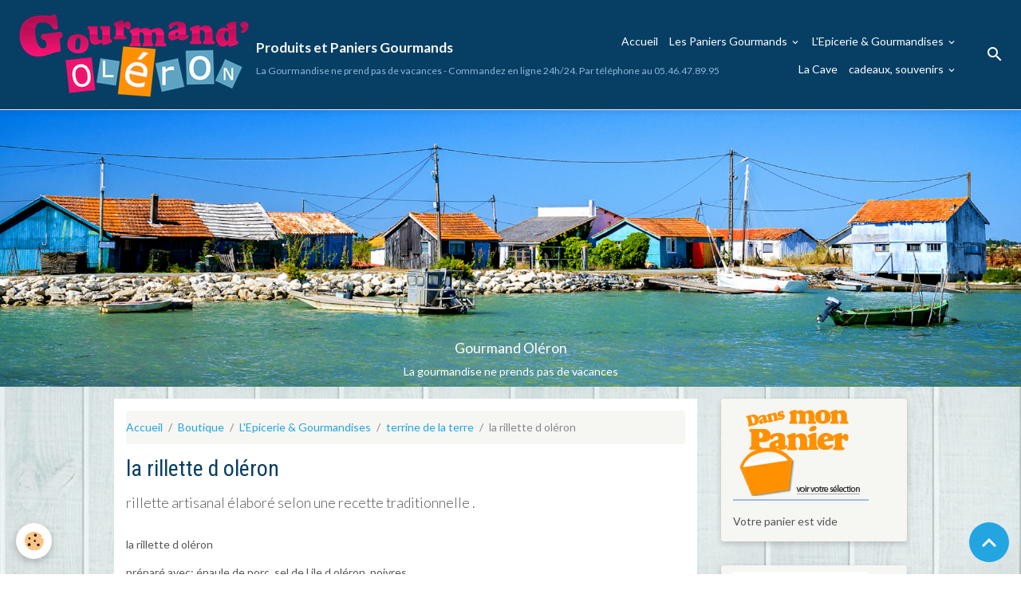

--- FILE ---
content_type: text/html; charset=UTF-8
request_url: https://www.gourmand-oleron.com/boutique/l-epicerie-1/terrine-de-la-terre/la-rillette-d-oleron.html
body_size: 65654
content:

<!DOCTYPE html>
<html lang="fr">
    <head>
        <title>la rillette d oléron</title>
        <meta name="theme-color" content="#063E64">
        <meta name="msapplication-navbutton-color" content="#063E64">
        <!-- METATAGS -->
        <!-- rebirth / thread -->
<!--[if IE]>
<meta http-equiv="X-UA-Compatible" content="IE=edge">
<![endif]-->
<meta charset="utf-8">
<meta name="viewport" content="width=device-width, initial-scale=1, shrink-to-fit=no">
    <link href="//www.gourmand-oleron.com/themes/designlines/eco_product/terrine-de-la-terre/la-rillette-d-oleron.css?v=1670753493" rel="stylesheet">
    <meta property="og:title" content="la rillette d oléron">
    <meta property="og:url" content="https://www.gourmand-oleron.com/boutique/l-epicerie-1/terrine-de-la-terre/la-rillette-d-oleron.html">
    <meta property="og:type" content="website">
    <meta name="description" content="la rillette d oléron,
produit artisanal selon une recette traditionnelle. épicerie fine, épicerie salé, gastronomie française, produit tartinable, saveur et terroir de la charente maritime.">
    <meta property="og:description" content="la rillette d oléron,
produit artisanal selon une recette traditionnelle. épicerie fine, épicerie salé, gastronomie française, produit tartinable, saveur et terroir de la charente maritime.">
    <meta name="keywords" content="rillettes, produit artisanal, recette traditionnelle">
    <link rel="canonical" href="https://www.gourmand-oleron.com/boutique/l-epicerie-1/terrine-de-la-terre/la-rillette-d-oleron.html">
<meta name="generator" content="e-monsite (e-monsite.com)">

    <link rel="icon" href="https://www.gourmand-oleron.com/medias/site/favicon/favicon-gourmandoleron.png">


        
    <link rel="preconnect" href="https://fonts.googleapis.com">
    <link rel="preconnect" href="https://fonts.gstatic.com" crossorigin="anonymous">
    <link href="https://fonts.googleapis.com/css?family=Lato:300,300italic,400,400italic,700,700italic%7CRoboto+Condensed:300,300italic,400,400italic,700,700italic&display=swap" rel="stylesheet">

<link href="//www.gourmand-oleron.com/themes/combined.css?v=6_1642769533_349" rel="stylesheet">


<link rel="preload" href="//www.gourmand-oleron.com/medias/static/themes/bootstrap_v4/js/jquery-3.6.3.min.js?v=26012023" as="script">
<script src="//www.gourmand-oleron.com/medias/static/themes/bootstrap_v4/js/jquery-3.6.3.min.js?v=26012023"></script>
<link rel="preload" href="//www.gourmand-oleron.com/medias/static/themes/bootstrap_v4/js/popper.min.js?v=31012023" as="script">
<script src="//www.gourmand-oleron.com/medias/static/themes/bootstrap_v4/js/popper.min.js?v=31012023"></script>
<link rel="preload" href="//www.gourmand-oleron.com/medias/static/themes/bootstrap_v4/js/bootstrap.min.js?v=31012023" as="script">
<script src="//www.gourmand-oleron.com/medias/static/themes/bootstrap_v4/js/bootstrap.min.js?v=31012023"></script>
<script src="//www.gourmand-oleron.com/themes/combined.js?v=6_1642769533_349&lang=fr"></script>
<script type="application/ld+json">
    {
        "@context" : "https://schema.org/",
        "@type" : "WebSite",
        "name" : "Produits et Paniers Gourmands",
        "url" : "https://www.gourmand-oleron.com/"
    }
</script>

<link href="https://fonts.googleapis.com/css?family=Lobster|Oswald" rel="stylesheet">


        <!-- //METATAGS -->
            <script src="//www.gourmand-oleron.com/medias/static/js/rgpd-cookies/jquery.rgpd-cookies.js?v=2075"></script>
    <script>
                                    $(document).ready(function() {
            $.RGPDCookies({
                theme: 'bootstrap_v4',
                site: 'www.gourmand-oleron.com',
                privacy_policy_link: '/about/privacypolicy/',
                cookies: [{"id":null,"favicon_url":"https:\/\/ssl.gstatic.com\/analytics\/20210414-01\/app\/static\/analytics_standard_icon.png","enabled":true,"model":"google_analytics","title":"Google Analytics","short_description":"Permet d'analyser les statistiques de consultation de notre site","long_description":"Indispensable pour piloter notre site internet, il permet de mesurer des indicateurs comme l\u2019affluence, les produits les plus consult\u00e9s, ou encore la r\u00e9partition g\u00e9ographique des visiteurs.","privacy_policy_url":"https:\/\/support.google.com\/analytics\/answer\/6004245?hl=fr","slug":"google-analytics"},{"id":null,"favicon_url":"","enabled":true,"model":"addthis","title":"AddThis","short_description":"Partage social","long_description":"Nous utilisons cet outil afin de vous proposer des liens de partage vers des plateformes tiers comme Twitter, Facebook, etc.","privacy_policy_url":"https:\/\/www.oracle.com\/legal\/privacy\/addthis-privacy-policy.html","slug":"addthis"}],
                modal_title: 'Gestion\u0020des\u0020cookies',
                modal_description: 'd\u00E9pose\u0020des\u0020cookies\u0020pour\u0020am\u00E9liorer\u0020votre\u0020exp\u00E9rience\u0020de\u0020navigation,\nmesurer\u0020l\u0027audience\u0020du\u0020site\u0020internet,\u0020afficher\u0020des\u0020publicit\u00E9s\u0020personnalis\u00E9es,\nr\u00E9aliser\u0020des\u0020campagnes\u0020cibl\u00E9es\u0020et\u0020personnaliser\u0020l\u0027interface\u0020du\u0020site.',
                privacy_policy_label: 'Consulter\u0020la\u0020politique\u0020de\u0020confidentialit\u00E9',
                check_all_label: 'Tout\u0020cocher',
                refuse_button: 'Refuser',
                settings_button: 'Param\u00E9trer',
                accept_button: 'Accepter',
                callback: function() {
                    // website google analytics case (with gtag), consent "on the fly"
                    if ('gtag' in window && typeof window.gtag === 'function') {
                        if (window.jsCookie.get('rgpd-cookie-google-analytics') === undefined
                            || window.jsCookie.get('rgpd-cookie-google-analytics') === '0') {
                            gtag('consent', 'update', {
                                'ad_storage': 'denied',
                                'analytics_storage': 'denied'
                            });
                        } else {
                            gtag('consent', 'update', {
                                'ad_storage': 'granted',
                                'analytics_storage': 'granted'
                            });
                        }
                    }
                }
            });
        });
    </script>
        <script async src="https://www.googletagmanager.com/gtag/js?id=G-4VN4372P6E"></script>
<script>
    window.dataLayer = window.dataLayer || [];
    function gtag(){dataLayer.push(arguments);}
    
    gtag('consent', 'default', {
        'ad_storage': 'denied',
        'analytics_storage': 'denied'
    });
    
    gtag('js', new Date());
    gtag('config', 'G-4VN4372P6E');
</script>

        
    <!-- Global site tag (gtag.js) -->
        <script async src="https://www.googletagmanager.com/gtag/js?id=UA-150521331-1"></script>
        <script>
        window.dataLayer = window.dataLayer || [];
        function gtag(){dataLayer.push(arguments);}

gtag('consent', 'default', {
            'ad_storage': 'denied',
            'analytics_storage': 'denied'
        });
        gtag('set', 'allow_ad_personalization_signals', false);
                gtag('js', new Date());
        gtag('config', 'UA-150521331-1');
    </script>
                            </head>
    <body id="boutique_run_l-epicerie-1_terrine-de-la-terre_la-rillette-d-oleron" data-template="default">
        

                <!-- CUSTOMIZE AREA -->
        <div id="top-site" class="sticky-top">
            <div id="onglet" onclick="toggle('onglet')">
<div id="livraison">
<h2>Info&nbsp;livraison</h2>
<!-- img alt="livraison" src="#" / -->

<p><strong><span style="font-size:11px;">Par d&eacute;faut, les livraisons sont effectu&eacute;es par La Poste / Colissimo</span></strong></p>

<p><span style="font-size:11px;">Nous assurons l&#39;exp&eacute;dition&nbsp;dans un d&eacute;lai maximum de 3 jours ouvr&eacute;s.<br />
Livraison par Colissimo&nbsp;en 2 jours ouvrables vers la France m&eacute;tropolitaine et Monaco</span><br />
<span style="font-size:9px;">(Les colis d&eacute;pos&eacute;s apr&egrave;s l&#39;heure limite de d&eacute;p&ocirc;t ne seront achemin&eacute;s qu&#39;&agrave; partir du&nbsp;lendemain, date &agrave; laquelle le d&eacute;compte des jours d&#39;acheminement commencera.)</span></p>

<p><strong>Livraison express</strong></p>

<p>Nous vous proposons &eacute;galement la livraison par Chronopost en 48h (exp&eacute;dition 24h + livraison 24h Chronopost)</p>
</div>
</div>

        </div>
                <!-- BRAND TOP -->
        
        <!-- NAVBAR -->
                                                                                                                <nav class="navbar navbar-expand-lg position-sticky" id="navbar" data-animation="sliding">
                                                                    <a aria-label="brand" class="navbar-brand d-inline-flex align-items-center" href="https://www.gourmand-oleron.com/">
                                                    <img src="https://www.gourmand-oleron.com/medias/site/logos/logo-gourmand-oleron-300.png" alt="Produits et Paniers Gourmands" class="img-fluid brand-logo mr-2 d-inline-block">
                                                                        <span class="brand-titles d-lg-flex flex-column align-items-start">
                            <span class="brand-title d-inline-block">Produits et Paniers Gourmands</span>
                                                        <span class="brand-subtitle d-none d-lg-inline-block">La Gourmandise ne prend pas de vacances - Commandez en ligne 24h/24. Par téléphone au 05.46.47.89.95</span>
                                                    </span>
                                            </a>
                                                    <button id="buttonBurgerMenu" title="BurgerMenu" class="navbar-toggler collapsed" type="button" data-toggle="collapse" data-target="#menu">
                    <span></span>
                    <span></span>
                    <span></span>
                    <span></span>
                </button>
                <div class="collapse navbar-collapse flex-lg-grow-0 ml-lg-auto" id="menu">
                                                                                                                <ul class="navbar-nav navbar-menu nav-all nav-all-right">
                                                                                                                                                                                            <li class="nav-item" data-index="1">
                            <a class="nav-link" href="https://www.gourmand-oleron.com/">
                                                                Accueil
                            </a>
                                                                                </li>
                                                                                                                                                                                                                                                                            <li class="nav-item dropdown" data-index="2">
                            <a class="nav-link dropdown-toggle" href="https://www.gourmand-oleron.com/boutique/paniers-gourmands/">
                                                                Les Paniers Gourmands
                            </a>
                                                                                        <div class="collapse dropdown-menu">
                                    <ul class="list-unstyled">
                                                                                                                                                                                                                                                                    <li>
                                                <a class="dropdown-item" href="https://www.gourmand-oleron.com/boutique/paniers-gourmands/les-paniers-gourmand-oleron/">
                                                    Les Paniers Gourmand'Oléron
                                                </a>
                                                                                                                                            </li>
                                                                                                                                                                                                                                                                    <li>
                                                <a class="dropdown-item" href="https://www.gourmand-oleron.com/boutique/paniers-gourmands/a-composer/">
                                                    Le Panier de vos envies !
                                                </a>
                                                                                                                                            </li>
                                                                                <li class="dropdown-menu-root">
                                            <a class="dropdown-item" href="https://www.gourmand-oleron.com/boutique/paniers-gourmands/">Les Paniers Gourmands</a>
                                        </li>
                                    </ul>
                                </div>
                                                    </li>
                                                                                                                                                                                                                                                                            <li class="nav-item dropdown" data-index="3">
                            <a class="nav-link dropdown-toggle" href="https://www.gourmand-oleron.com/boutique/l-epicerie-1/">
                                                                L'Epicerie & Gourmandises
                            </a>
                                                                                        <div class="collapse dropdown-menu">
                                    <ul class="list-unstyled">
                                                                                                                                                                                                                                                                    <li>
                                                <a class="dropdown-item" href="https://www.gourmand-oleron.com/boutique/l-epicerie-1/a-l-aperitif/">
                                                    A l'apéritif
                                                </a>
                                                                                                                                            </li>
                                                                                                                                                                                                                                                                    <li>
                                                <a class="dropdown-item" href="https://www.gourmand-oleron.com/boutique/l-epicerie-1/terrine-de-la-terre/">
                                                    terrine de la terre
                                                </a>
                                                                                                                                            </li>
                                                                                                                                                                                                                                                                    <li>
                                                <a class="dropdown-item" href="https://www.gourmand-oleron.com/boutique/l-epicerie-1/terrines-pates/">
                                                    Terrines de la mer
                                                </a>
                                                                                                                                            </li>
                                                                                                                                                                                                                                                                    <li>
                                                <a class="dropdown-item" href="https://www.gourmand-oleron.com/boutique/l-epicerie-1/les-soupes-de-la-mer/">
                                                    Soupes de la Mer
                                                </a>
                                                                                                                                            </li>
                                                                                                                                                                                                                                                                    <li>
                                                <a class="dropdown-item" href="https://www.gourmand-oleron.com/boutique/l-epicerie-1/plats-du-terroir/">
                                                    Plats du Terroir
                                                </a>
                                                                                                                                            </li>
                                                                                                                                                                                                                                                                    <li>
                                                <a class="dropdown-item" href="https://www.gourmand-oleron.com/boutique/l-epicerie-1/vinaigre-condiments/">
                                                    Sel & Condiments
                                                </a>
                                                                                                                                            </li>
                                                                                                                                                                                                                                                                    <li>
                                                <a class="dropdown-item" href="https://www.gourmand-oleron.com/boutique/l-epicerie-1/bio/">
                                                    bio
                                                </a>
                                                                                                                                            </li>
                                                                                                                                                                                                                                                                    <li>
                                                <a class="dropdown-item" href="https://www.gourmand-oleron.com/boutique/l-epicerie-1/vinaigres/">
                                                    Vinaigres & Salicornes
                                                </a>
                                                                                                                                            </li>
                                                                                                                                                                                                                                                                    <li>
                                                <a class="dropdown-item" href="https://www.gourmand-oleron.com/boutique/l-epicerie-1/les-biscuits-delices/">
                                                    Biscuits & Délices
                                                </a>
                                                                                                                                            </li>
                                                                                                                                                                                                                                                                    <li>
                                                <a class="dropdown-item" href="https://www.gourmand-oleron.com/boutique/l-epicerie-1/les-confitures/">
                                                    Confitures & Miel
                                                </a>
                                                                                                                                            </li>
                                                                                                                                                                                                                                                                    <li>
                                                <a class="dropdown-item" href="https://www.gourmand-oleron.com/boutique/l-epicerie-1/les-lots/">
                                                    les lots
                                                </a>
                                                                                                                                            </li>
                                                                                                                                                                                                                                                                    <li>
                                                <a class="dropdown-item" href="https://www.gourmand-oleron.com/boutique/l-epicerie-1/boissons-non-alcoolises/">
                                                    boissons non alcoolisés
                                                </a>
                                                                                                                                            </li>
                                                                                <li class="dropdown-menu-root">
                                            <a class="dropdown-item" href="https://www.gourmand-oleron.com/boutique/l-epicerie-1/">L'Epicerie & Gourmandises</a>
                                        </li>
                                    </ul>
                                </div>
                                                    </li>
                                                                                                                                                                                            <li class="nav-item" data-index="4">
                            <a class="nav-link" href="https://www.gourmand-oleron.com/boutique/la-cave/">
                                                                La Cave
                            </a>
                                                                                </li>
                                                                                                                                                                                                                                                                            <li class="nav-item dropdown" data-index="5">
                            <a class="nav-link dropdown-toggle" href="https://www.gourmand-oleron.com/boutique/cadeau-souvenir/">
                                                                cadeaux, souvenirs
                            </a>
                                                                                        <div class="collapse dropdown-menu">
                                    <ul class="list-unstyled">
                                                                                                                                                                                                                                                                    <li>
                                                <a class="dropdown-item" href="https://www.gourmand-oleron.com/boutique/cadeau-souvenir/goodies-fort-boyard/">
                                                    goodies ile d oléron
                                                </a>
                                                                                                                                            </li>
                                                                                                                                                                                                                                                                    <li>
                                                <a class="dropdown-item" href="https://www.gourmand-oleron.com/boutique/cadeau-souvenir/carterie-fort-boyard/">
                                                    carterie ile d oléron
                                                </a>
                                                                                                                                            </li>
                                                                                                                                                                                                                                                                    <li>
                                                <a class="dropdown-item" href="https://www.gourmand-oleron.com/boutique/cadeau-souvenir/vaisselle-fort-boyard/">
                                                    vaisselle ile d oléron
                                                </a>
                                                                                                                                            </li>
                                                                                                                                                                                                                                                                    <li>
                                                <a class="dropdown-item" href="https://www.gourmand-oleron.com/boutique/cadeau-souvenir/collections-fort-boyard/">
                                                    collections ile d oléron
                                                </a>
                                                                                                                                            </li>
                                                                                                                                                                                                                                                                    <li>
                                                <a class="dropdown-item" href="https://www.gourmand-oleron.com/boutique/cadeau-souvenir/magnet-fort-boyard/">
                                                    magnet ile d oléron
                                                </a>
                                                                                                                                            </li>
                                                                                <li class="dropdown-menu-root">
                                            <a class="dropdown-item" href="https://www.gourmand-oleron.com/boutique/cadeau-souvenir/">cadeaux, souvenirs</a>
                                        </li>
                                    </ul>
                                </div>
                                                    </li>
                                    </ul>
            
                                    
                    
                                        <ul class="navbar-nav navbar-widgets ml-lg-4">
                                                <li class="nav-item d-none d-lg-block">
                            <a href="javascript:void(0)" class="nav-link search-toggler"><i class="material-icons md-search"></i></a>
                        </li>
                                                                    </ul>
                                        
                    
                                        <form method="get" action="https://www.gourmand-oleron.com/search/site/" id="navbar-search" class="fade">
                        <input class="form-control form-control-lg" type="text" name="q" value="" placeholder="Votre recherche" pattern=".{3,}" required>
                        <button type="submit" class="btn btn-link btn-lg"><i class="material-icons md-search"></i></button>
                        <button type="button" class="btn btn-link btn-lg search-toggler d-none d-lg-inline-block"><i class="material-icons md-clear"></i></button>
                    </form>
                                    </div>
                    </nav>

        <!-- HEADER -->
                                                        <header id="header">
                                                                                
    <div id="slider-691466c94cca0530867ffc2e" class="carousel slide" data-height="auto" data-ride="carousel" data-interval="3000">
                <div class="carousel-inner">
                            <div class="carousel-item active">
                                                                        <img src="https://www.gourmand-oleron.com/medias/images/image-accueil-1920-500.png?v=1" alt="Gourmand Oléron" class="carousel-img img-fluid">
                                                                                            <div class="carousel-caption">
                                                            <p>Gourmand Oléron</p>
                                                                                        <small>La gourmandise ne prends pas de vacances</small>
                                                    </div>
                                    </div>
                            <div class="carousel-item">
                                                                        <img src="https://www.gourmand-oleron.com/medias/images/image-accueil-1920-500.png?v=1" alt="Gourmand Oléron" class="carousel-img img-fluid">
                                                                                            <div class="carousel-caption">
                                                            <p>Gourmand Oléron</p>
                                                                                        <small>Paniers gourmands et produits locaux</small>
                                                    </div>
                                    </div>
                    </div>
            </div>

    
    <style>
        #slider-691466c94cca0530867ffc2e{
            --carousel-bg: transparent;
            --carousel-caption-bg: transparent;
                    --carousel-caption-color: rgb(255, 255, 255);
                    --carousel-height: auto;
                }
            </style>


                                    </header>
                <!-- //HEADER -->

        <!-- WRAPPER -->
                                                                                <div id="wrapper" class="container margin-top">

                        <div class="row align-items-lg-start">
                            <main id="main" class="col-lg-9">

                                                                            <ol class="breadcrumb">
                                    <li class="breadcrumb-item"><a href="https://www.gourmand-oleron.com">Accueil</a></li>
                                                <li class="breadcrumb-item"><a href="https://www.gourmand-oleron.com/boutique/">Boutique</a></li>
                                                <li class="breadcrumb-item"><a href="https://www.gourmand-oleron.com/boutique/l-epicerie-1/">L'Epicerie & Gourmandises</a></li>
                                                <li class="breadcrumb-item"><a href="https://www.gourmand-oleron.com/boutique/l-epicerie-1/terrine-de-la-terre/">terrine de la terre</a></li>
                                                <li class="breadcrumb-item active">la rillette d oléron</li>
                        </ol>

    <script type="application/ld+json">
        {
            "@context": "https://schema.org",
            "@type": "BreadcrumbList",
            "itemListElement": [
                                {
                    "@type": "ListItem",
                    "position": 1,
                    "name": "Accueil",
                    "item": "https://www.gourmand-oleron.com"
                  },                                {
                    "@type": "ListItem",
                    "position": 2,
                    "name": "Boutique",
                    "item": "https://www.gourmand-oleron.com/boutique/"
                  },                                {
                    "@type": "ListItem",
                    "position": 3,
                    "name": "L&#039;Epicerie &amp; Gourmandises",
                    "item": "https://www.gourmand-oleron.com/boutique/l-epicerie-1/"
                  },                                {
                    "@type": "ListItem",
                    "position": 4,
                    "name": "terrine de la terre",
                    "item": "https://www.gourmand-oleron.com/boutique/l-epicerie-1/terrine-de-la-terre/"
                  },                                {
                    "@type": "ListItem",
                    "position": 5,
                    "name": "la rillette d oléron",
                    "item": "https://www.gourmand-oleron.com/boutique/l-epicerie-1/terrine-de-la-terre/la-rillette-d-oleron.html"
                  }                          ]
        }
    </script>
                                            
                                        
                                        
                                                            
<div class="view view-eco" id="view-item" data-category="terrine-de-la-terre">
    <div class="container">
        <div class="row">
            <div class="col-12">
                <h1 class="view-title">
                    la rillette d oléron                 </h1>

                
                <div class="shortdescription">
                                                                        <p class="lead description">
                                rillette artisanal élaboré selon une recette traditionnelle .<p>la rillette d ol&eacute;ron</p>

<p>pr&eacute;par&eacute; avec: &eacute;paule de porc, sel de l ile d ol&eacute;ron ,poivres.</p>

<p>poid net 130G.</p>

<p>produit artisanal &eacute;labor&eacute; selon une recette traditionnelle.</p>

<p>fabriqu&eacute; par &#39;maison marthe&#39; la cotini&eacute;re sur l ile d ol&eacute;ron&nbsp;en charente maritime.</p>

<p>notre charcuterie remet au gout du jour de belles recettes locales riches en viandes mais pauvres en graisses et en sel.</p>

<p>&nbsp;</p>

                            </p>
                                                            </div>

                            </div>

                            <div class="col-12 col-md-6">
                    <div id="eco-carousel" class="carousel slide" data-height="auto" data-interval="false" data-role="product-carousel">
                                                <div class="carousel-inner">
                                                            <div class="carousel-item active"  >
                                    <a href="https://www.gourmand-oleron.com/medias/images/img-4328.jpg?v=1" data-toggle="lightbox" data-gallery="product-pictures" data-type="image">
                                        <img src="https://www.gourmand-oleron.com/medias/images/img-4328.jpg?v=1" alt="Img 4328" class="carousel-img img-fluid">
                                    </a>
                                </div>
                                                        <span id="carousel-zoom"><i class="material-icons md-zoom_in md-lg"></i></span>
                        </div>
                    </div>
                                    </div>
                        <div class="col-12 col-md-6">
                
    
<div id="site-module-4ea695d9892f5a3c4f5aa9bc" class="site-module" data-itemid="4ea695d9892f5a3c4f5aa9bc" data-siteid="4ea695396fa75a3c4f5aa9f5" data-category="item"></div>

                                        <div class="basket" data-role="basket">
        
        
                    <p class="availability"><span class="availibity-label">Disponibilité :</span> <i class="material-icons md-lens md-sm text-success"></i> Produit disponible</p>
        
                            
        
        
        
        
                    <div class="add-to-basket">
                <div class="price">
                    
                                        
                                            <p>
                                                        <span class="final-price price-ttc d-inline-block">5,30€&nbsp;TTC</span>
                        </p>
                    
                                    </div>
                                                        <div class="input-group numeric-stepper" data-max="12" data-role="eco-numeric-stepper">
                        <div class="input-group-prepend">
                            <button type="button" class="btn btn-secondary" disabled data-stepper="down">
                                <i class="material-icons md-remove"></i>
                            </button>
                        </div>
                        <input data-role="product-qty" id="qty_5f049cffbf724e7ab9a6d5d0" type="text" value="1" class="form-control">
                        <div class="input-group-append">
                            <button type="button" class="btn btn-secondary" data-stepper="up">
                                <i class="material-icons md-add"></i>
                            </button>
                        </div>
                    </div>
                                            <button id="add-to-cart-desktop" type="button" class="btn btn-primary" onclick="modules.ecom.addToCart('https://www.gourmand-oleron.com/boutique', '5f049cffbf724e7ab9a6d5d0', '', $('#qty_5f049cffbf724e7ab9a6d5d0').val(), 0, '');">Ajouter au panier</button>
                                                                        </div>
        
                    <p>
                                    Prix au kilo : 40,76€
                            </p>
        
            </div>

                
                
                
                                        <ul class="list-unstyled item-details">
                                    <li class="item-manufacturer">
                                <strong>Fabricant :</strong> <a href="https://www.gourmand-oleron.com/boutique/do/manufacturers/maison-marthe">maison marthe</a>
            </li>
            </ul>

                
                                        <p class="tag-line">
                    <a href="https://www.gourmand-oleron.com/boutique/do/tag/a-decouvrir" class="btn btn-outline-secondary btn-sm">a decouvrir</a>
                    <a href="https://www.gourmand-oleron.com/boutique/do/tag/fabrication" class="btn btn-outline-secondary btn-sm">fabrication</a>
                    <a href="https://www.gourmand-oleron.com/boutique/do/tag/artisanale" class="btn btn-outline-secondary btn-sm">artisanale</a>
                    <a href="https://www.gourmand-oleron.com/boutique/do/tag/original" class="btn btn-outline-secondary btn-sm">original</a>
                    <a href="https://www.gourmand-oleron.com/boutique/do/tag/traditionnel" class="btn btn-outline-secondary btn-sm">traditionnel</a>
                    <a href="https://www.gourmand-oleron.com/boutique/do/tag/rillettes" class="btn btn-outline-secondary btn-sm">rillettes</a>
                    <a href="https://www.gourmand-oleron.com/boutique/do/tag/oignons-de-st-trojan" class="btn btn-outline-secondary btn-sm">oignons de st trojan</a>
            </p>

                            </div>
        </div>
    </div>

            
<div id="rows-608a5d6b241b4e7aaa012808" class="rows" data-total-pages="1" data-current-page="1">
                            
                        
                                                                                        
                                                                
                
                        
                
                
                                    
                
                                
        
                                    <div id="row-608a5d6b241b4e7aaa012808-1" class="row-container pos-1  page_1 container">
                    <div class="row-content">
                                                    <h2 class="row-title" data-line-v-id="5f0493dc61cd4e7ab9a6cdfa">
                                                                découvrez la qualité et le bon gout de nos produits de la charente maritime.
                                                            </h2>
                                                                                <div class="row" data-role="line">
                                    
                                                                                
                                                                                                                                                                                                            
                                                                                                                                                                
                                                                                
                                                                                
                                                                                                                        
                                                                                
                                                                                                                                                                            
                                                                                        <div data-role="cell" data-size="lg" id="cell-5f0493dc61ce4e7ab9a6738d" class="col">
                                               <div class="col-content col-no-widget">                                                        <div class="widget-image">
        <a title="Telechargement" href="https://www.gourmand-oleron.com/medias/images/telechargement.png?fx=c_1200_675">
        <img src="/medias/images/telechargement.png?fx=c_1200_675&v=1" alt="Telechargement" class="img-fluid">
        </a>
    </div>
                                                                                                    </div>
                                            </div>
                                                                                                                                                                                                                                                                                                                    
                                                                                                                                                        </div>
                                            </div>
                                    </div>
                                            </div>

    
    
    

    

            <div id="bottom-eco" class="container mt-4">
            <div class="row">
                <div class="col">
                    
<div id="rows-6752fbd975c754bb589d311a" class="rows" data-total-pages="1" data-current-page="1">
                            
                        
                                                                                        
                                                                
                
                        
                
                
                                    
                
                                
        
                                                        <div id="row-6752fbd975c754bb589d311a-1" class="row-container pos-1  page_1 container">
                    <div class="row-content">
                                                                                <div class="row" data-role="line">
                                    
                                                                                
                                                                                                                                                                                                            
                                                                                                                                                                
                                                                                
                                                                                
                                                                                                                        
                                                                                
                                                                                                                                                                                                                                                                        
                                                                                                                                                                                                                                                                                                                    
                                                                                        <div data-role="cell" data-size="lg" id="cell-6752fbd97643bc847b8938a8" class="col empty-column">
                                               <div class="col-content col-no-widget">                                                        &nbsp;
                                                                                                    </div>
                                            </div>
                                                                                                                                                        </div>
                                            </div>
                                    </div>
                        </div>

                </div>
            </div>
        </div>
    
    
    
    
    
    
    
    <script>
        emsChromeExtension.init('product', '5f049cffbf724e7ab9a6d5d0', 'e-monsite.com');
    </script>

    </div>

<script>
    $(document).ready(function() {
        //Affichage du nombre d'étoiles dynamique selon note moyenne
        var avRatings = document.getElementsByClassName('econfiance-product-reviews-av_rating');
        for (var i = 0, len = avRatings.length; i < len; i++) {
            var avRating = avRatings[i];
            // Note utilisateur
            var average = avRating.getAttribute('data-rating');
            var reviewId = avRating.id;
            // Note initiale
            var ratings = [
                average
            ];
            // Nb total d'étoile
            var starsTotal = 5;
            for (var rating in ratings) {
                // Obtenir pourcentage
                var starPercentage = ratings[rating] / starsTotal * 100;
                // Arrondir au 10 le plus proche
                var starPercentageRounded = `${starPercentage}%`;
                // Définir le remplissage des étoiles selon pourcentage
                document.querySelector(`#econfiance-product-reviews-stars-inner-`+reviewId).style.width = starPercentageRounded;
            }
        }
    });
</script>

                </main>

                                <aside id="sidebar" class="col-lg-3 sticky-top">
                    <div id="sidebar-inner">
                                                                                                                                                                                                                                                                                                                                    <div id="widget-1"
                                     class="widget"
                                     data-id="widget_eco_cart"
                                     data-widget-num="1">
                                            <div class="widget-title">
            <span>
                    <img src="http://www.gourmand-oleron.com/medias/images/panier-5.png" alt="Dans mon panier..." class="img-fluid">
                </span>
                </div>
                                                                                                                        <div class="widget-content">
                                            <input type="hidden" name="mode" value="complete">

            <p class="no_item">Votre panier est vide</p>
    
    
                                        </div>
                                                                                                            </div>
                                                                                                                                                                                                                                                                                                                                                                                                        <div id="widget-2"
                                     class="widget"
                                     data-id="widget_blogpost_categories"
                                     data-widget-num="2">
                                            <a href="http://www.gourmand-oleron.com/blog/" class="widget-title">
            <span>
                    <img src="http://www.gourmand-oleron.com/medias/images/imageblog-nosproduits-sont-dici-3.png" alt="Nos produits sont d'ICI ! Le blog d'infos sur les produits de la boutique" class="img-fluid">
                </span>
                </a>
                                                                                                                            <div class="widget-content">
                                                <div class="list-group blog-categories" data-addon="blog">
            <a class="list-group-item list-group-item-action" href="https://www.gourmand-oleron.com/blog/">Nos Produits sont d'ICI !</a>
    </div>

                                            </div>
                                                                                                            </div>
                                                                                                                                                                                                                                                                                                                                <div id="widget-3"
                                     class="widget"
                                     data-id="widget_page_category"
                                     data-widget-num="3">
                                            <a href="https://www.gourmand-oleron.com/pages/recettes/" class="widget-title">
            <span>
                    <img src="https://www.gourmand-oleron.com/medias/images/retrouvez-nos-recettes.png" alt="Les Recettes Gourmandes" class="img-fluid">
                </span>
                </a>
                                                                                                                            <div class="widget-content">
                                                            <div class="list-group" data-addon="pages" id="group-id-791">
              
                                <a href="https://www.gourmand-oleron.com/pages/recettes/nos-recettes.html" class="list-group-item list-group-item-action" data-category="recettes">
                Nos recettes gourmandes
                
                            </a>
                        </div>
    

                                            </div>
                                                                                                            </div>
                                                                                                                                                                                                                                                                                                                                <div id="widget-4"
                                     class="widget"
                                     data-id="widget_contactform_all"
                                     data-widget-num="4">
                                            <a href="http://www.gourmand-oleron.com/contact/une-question-contactez-nous.html" class="widget-title">
            <span>
                    <img src="http://www.gourmand-oleron.com/medias/images/imagecontact.png" alt="Contactez-nous !" class="img-fluid">
                </span>
                </a>
                                                                                                                            <div class="widget-content">
                                                    <!-- WIDGET : 1 -->
<ul class="media-list contact-items" data-addon="contact">
        <li class="media contect-item">
                <div class="media-body">
            <p class="media-heading">
                <a href="https://www.gourmand-oleron.com/contact/une-question-contactez-nous.html">Service Client</a>
            </p>
                    </div>
    </li>
        <li class="media contect-item">
                <div class="media-body">
            <p class="media-heading">
                <a href="https://www.gourmand-oleron.com/contact/ce-et-professionnels-nous-sommes-a-votre-ecoute.html">CE, nous sommes à votre écoute</a>
            </p>
                    </div>
    </li>
    </ul>
                                            </div>
                                                                                                            </div>
                                                                                                                                                                                                                                                                                                                                <div id="widget-5"
                                     class="widget"
                                     data-id="widget_newsletter"
                                     data-widget-num="5">
                                            <div class="widget-title">
            <span>
                    <img src="http://www.gourmand-oleron.com/medias/images/newsletter-1.png" alt="Newsletter" class="img-fluid">
                </span>
                </div>
                                                                                                                            <div class="widget-content">
                                                <form action="https://www.gourmand-oleron.com/newsletters/subscribe" method="post">
    <div class="input-group">
        <div class="input-group-prepend">
			<span class="input-group-text"><i class="material-icons md-mail_outline"></i></span>
		</div>
        <input class="form-control" id="email" type="email" name="email" value="" placeholder="Email">
        <div class="input-group-append">
            <button type="submit" class="btn btn-primary">OK</button>
        </div>
    </div>
</form>
                                            </div>
                                                                                                            </div>
                                                                                                                                                                                                                                                                                                                                <div id="widget-6"
                                     class="widget"
                                     data-id="widget_product_paymeans"
                                     data-widget-num="6">
                                            <div class="widget-title">
            <span>
                    <img src="http://www.gourmand-oleron.com/medias/images/imagewidget-paiement.png" alt="En caisse ..." class="img-fluid">
                </span>
                </div>
                                                                                                                            <div class="widget-content">
                                                <ul class="list-group">
        <li class="stripe list-group-item">
        Stripe CB
    </li>
        <li class="paypal_sdk list-group-item">
        Paypal Carte Bancaire
    </li>
    </ul>

                                            </div>
                                                                                                            </div>
                                                                                                                                                                                                                                                                                                                                <div id="widget-7"
                                     class="widget"
                                     data-id="widget_page_category"
                                     data-widget-num="7">
                                            <a href="https://www.gourmand-oleron.com/pages/retrouvons-nous-a-oleron/" class="widget-title">
            <span>
                    Retrouvons-nous à Oléron
                </span>
                </a>
                                                                                                                            <div class="widget-content">
                                                            <div class="list-group" data-addon="pages" id="group-id-356">
              
                                <a href="https://www.gourmand-oleron.com/pages/retrouvons-nous-a-oleron/la-boutique-terre-et-mer.html" class="list-group-item list-group-item-action" data-category="retrouvons-nous-a-oleron">
                La Boutique Terre et Mer
                
                            </a>
                        <a href="https://www.gourmand-oleron.com/pages/retrouvons-nous-a-oleron/retrouvons-nous-a-oleron.html" class="list-group-item list-group-item-action" data-category="retrouvons-nous-a-oleron">
                Oléron
                
                            </a>
                        </div>
    

                                            </div>
                                                                                                            </div>
                                                                                                                                                                                    </div>
                </aside>
            </div>
                    </div>
        <!-- //WRAPPER -->

                <footer id="footer" class="frieze-triangles">
                            
<div id="rows-6025110570befc95e9a079f4" class="rows" data-total-pages="1" data-current-page="1">
                            
                        
                                                                                        
                                                                
                
                        
                
                
                                    
                
                                
        
                                    <div id="row-6025110570befc95e9a079f4-1" class="row-container pos-1 page_1 container">
                    <div class="row-content">
                                                                                <div class="row" data-role="line">
                                    
                                                                                
                                                                                                                                                                                                            
                                                                                                                                                                
                                                                                
                                                                                
                                                                                                                        
                                                                                
                                                                                                                                                                            
                                                                                        <div data-role="cell" data-size="lg" id="cell-5e85fb8d224997d79472a685" class="col">
                                               <div class="col-content col-no-widget">                                                        <p style="text-align: center;">Copyright 2020&nbsp;Terre et Mer - Gourmand&#39;Ol&eacute;ron - Produits et paniers gourmands du terroir charentais et d&#39;Ol&eacute;ron - All Rights Reserved</p>

<p style="text-align: center;"><span style="color:#FFFFFF;">Paniers gourmands - fleur de sel - vins charentais, whisky charentais, bi&egrave;re charentaise - Produits locaux r&eacute;gionaux et traditionnels-<br />
Photos non contractuelles -&nbsp;Mangez, Bougez ! &nbsp;L&#39;abus d&#39;alcool est dangereux pour la sant&eacute; - Consommez avec mod&eacute;ration !</span></p>

                                                                                                    </div>
                                            </div>
                                                                                                                                                        </div>
                                            </div>
                                    </div>
                        </div>

                        <div class="container">
                
                
                            </div>

                            <ul id="legal-mentions" class="footer-mentions">
            <li><a href="https://www.gourmand-oleron.com/about/legal/">Mentions légales</a></li>
    
                        <li><a href="https://www.gourmand-oleron.com/about/cgu/">Conditions générales d'utilisation</a></li>
            
                        <li><a href="https://www.gourmand-oleron.com/about/cgv/">Conditions générales de vente</a></li>
            
            <li><a href="https://www.gourmand-oleron.com/about/retraction/">Formulaire de rétractation</a></li>
    
    
            <li><button id="cookies" type="button" aria-label="Gestion des cookies">Gestion des cookies</button></li>
    </ul>
                    </footer>
        
        
                <script>
            <!-- TIROIR INFOS LIVRAISON   *********** -->

			function toggle(anId)
			{
				node = document.getElementById(anId);
				if ((node.style.right=="-310px") | (node.style.right==""))
				{
					// Contenu caché, le montrer
					node.style.right = "-10px";
					setTimeout ("function()", slow);
				}
				else
				{
					// Contenu visible, le cacher
					node.style.right = "-310px";
					setTimeout("function()", slow);
				}
			};

        </script>
        
            

 
    
						 	 





                <button id="scroll-to-top" class="d-none d-sm-inline-block" type="button" aria-label="Scroll top" onclick="$('html, body').animate({ scrollTop:0}, 600);">
            <i class="material-icons md-lg md-expand_less"></i>
        </button>
        
            </body>
</html>


--- FILE ---
content_type: text/css; charset=UTF-8
request_url: https://www.gourmand-oleron.com/themes/combined.css?v=6_1642769533_349
body_size: 518721
content:
:root{--spacer:1rem;--body-bg:#FFFFFF;--body-color:var(--gray-900);--text-muted:rgba(85, 84, 84, 0.8);--font-family-base:"Lato";--font-family-monospace:SFMono-Regular, Menlo, Monaco, Consolas, "Liberation Mono", "Courier New", monospace;--font-size-root:14px;--font-size-base:1rem;--font-size-lg:1.25rem;--font-size-sm:.875rem;--font-weight-light:300;--font-weight-normal:400;--font-weight-bold:700;--font-weight-base:var(--font-weight-normal);--line-height-base:1.5;--line-height-base-computed:calc(1rem * var(--line-height-base));--line-height-lg:calc((var(--line-height-base) / 3) * 4);--line-height-base-computed-lg:calc(var(--font-size-lg) * var(--line-height-lg));--line-height-sm:calc((var(--line-height-base) / 6) * 5);--line-height-base-computed-sm:calc(var(--font-size-sm) * var(--line-height-sm));--h1-font-size:calc(var(--font-size-base) * 2);--h2-font-size:calc(var(--h1-font-size) * 0.8);--h3-font-size:calc(var(--h1-font-size) * 0.7);--h4-font-size:calc(var(--h1-font-size) * 0.6);--h5-font-size:calc(var(--h1-font-size) * 0.5);--h6-font-size:1rem;--headings-font-size:;--headings-xl:4rem;--headings-l:3.2rem;--headings-m:2.7rem;--headings-s:2.2rem;--headings-margin-bottom:1rem;--headings-font-family:"Roboto Condensed";--headings-font-weight:var(--font-weight-normal);--headings-line-height:1.2;--headings-color:#063E64;--pink:rgb(232, 62, 140);--blue:rgb(0, 123, 255);--white:#eeeeee;--gray-50:#e6e5e5;--gray-100:#dddddd;--gray-200:#cccccc;--gray-300:#bbbbbb;--gray-400:#aaaaaa;--gray-500:#999898;--gray-600:#888787;--gray-700:#777676;--gray-800:#666565;--gray-900:#555454;--black:#090808;--primary:#22A5E1;--on-primary:#FFFFFF;--secondary:#777676;--on-secondary:#FFFFFF;--success:rgb(40, 167, 69);--on-success:rgb(255, 255, 255);--info:rgb(23, 162, 184);--on-info:rgb(255, 255, 255);--warning:rgb(255, 193, 7);--on-warning:rgb(255, 255, 255);--danger:rgb(220, 53, 69);--on-danger:rgb(255, 255, 255);--light:#dddddd;--on-light:#555454;--dark:#666565;--on-dark:#eeeeee;--instagram:rgb(195, 42, 163);--on-instagram:rgb(255, 255, 255);--facebook:rgb(24, 119, 242);--on-facebook:rgb(255, 255, 255);--google:rgb(66, 133, 244);--on-google:rgb(255, 255, 255);--linkedin:rgb(0, 119, 181);--on-linkedin:rgb(255, 255, 255);--pinterest:rgb(189, 8, 28);--on-pinterest:rgb(255, 255, 255);--twitter:rgb(29, 161, 242);--on-twitter:rgb(255, 255, 255);--viadeo:rgb(238, 114, 82);--on-viadeo:rgb(255, 255, 255);--yahoo:rgb(96, 1, 210);--on-yahoo:rgb(255, 255, 255);--youtube:rgb(255, 0, 0);--on-youtube:rgb(255, 255, 255);--link-color:#22A5E1;--link-decoration:none;--link-hover-color:#FFFFFF;--link-hover-decoration:none;--paragraph-margin-bottom:1rem;--grid-breakpoint-xs:0;--grid-breakpoint-sm:576px;--grid-breakpoint-md:768px;--grid-breakpoint-lg:992px;--grid-breakpoint-xl:1200px;--grid-breakpoint-xxl:1600px;--container-max-width-sm:100%;--container-max-width-md:100%;--container-max-width-lg:80vw;--container-max-width-xl:80vw;--container-max-width-xxl:80vw;--layout-expanded-min:992px;--layout-stretched-max:991px;--grid-columns:12;--grid-gutter-width:30px;--md-size-sm:16px;--md-size:24px;--md-size-lg:36px;--md-size-xl:48px;--border-width:1px;--border-color:var(--gray-200);--border-radius:.25rem;--border-radius-lg:calc(var(--border-radius) * 1.2);--border-radius-sm:calc(var(--border-radius) * 0.8);--rounded-pill:50rem;--box-shadow:0 .5rem 1rem rgba(102, 101, 101, 0.15);--caret-width:.3em;--caret-vertical-align:calc(var(--caret-width) * .85);--caret-spacing:calc(var(--caret-width) * .85);--component-bg:#F6F6F3;--transition-base:all .2s ease-in-out;--transition-fade:opacity .15s linear;--transition-collapse:height .35s ease;--table-cell-padding:.75rem;--table-cell-padding-sm:.3rem;--input-btn-padding-y:.375rem;--input-btn-padding-x:.75rem;--input-btn-font-family:inherit;--input-btn-font-size:1rem;--input-btn-line-height:var(--line-height-base);--input-btn-focus-width:.2rem;--input-btn-focus-box-shadow:0 0 0 .2rem rgba(34, 165, 225, 0.25);--input-btn-padding-y-sm:calc(var(--input-btn-padding-y) * 0.66666666666666);--input-btn-padding-x-sm:calc(var(--input-btn-padding-x) * 0.66666666666666);--input-btn-font-size-sm:var(--font-size-sm);--input-btn-line-height-sm:var(--line-height-sm);--input-btn-padding-y-lg:calc(var(--input-btn-padding-y) * 1.33333333333333);--input-btn-padding-x-lg:calc(var(--input-btn-padding-x) * 1.33333333333333);--input-btn-font-size-lg:var(--font-size-lg);--input-btn-line-height-lg:var(--line-height-lg);--input-btn-border-width:var(--border-width);--btn-padding-y:var(--input-btn-padding-y);--btn-padding-x:var(--input-btn-padding-x);--btn-font-family:var(--input-btn-font-family);--btn-font-size:var(--input-btn-font-size);--btn-line-height:var(--input-btn-line-height);--btn-padding-y-sm:var(--input-btn-padding-y-sm);--btn-padding-x-sm:var(--input-btn-padding-x-sm);--btn-font-size-sm:var(--input-btn-font-size-sm);--btn-line-height-sm:var(--input-btn-line-height-sm);--btn-padding-y-lg:var(--input-btn-padding-y-lg);--btn-padding-x-lg:var(--input-btn-padding-x-lg);--btn-font-size-lg:var(--input-btn-font-size-lg);--btn-line-height-lg:var(--input-btn-line-height-lg);--btn-border-width:var(--input-btn-border-width);--btn-font-weight:var(--font-weight-normal);--btn-box-shadow:inset 0 1px 0 rgba(238, 238, 238, 0.15), 0 1px 1px rgba(9, 8, 8, 0.08);--btn-active-box-shadow:inset 0 3px 5px rgba(9, 8, 8, 0.13);--btn-focus-width:var(--input-btn-focus-width);--btn-disabled-opacity:.65;--btn-border-radius:var(--border-radius);--btn-border-radius-lg:calc(var(--border-radius) * 1.2);--btn-border-radius-sm:calc(var(--border-radius) * .8);--btn-transition:color .15s ease-in-out, background-color .15s ease-in-out, border-color .15s ease-in-out, box-shadow .15s ease-in-out;--input-padding-y:var(--input-btn-padding-y);--input-padding-x:var(--input-btn-padding-x);--input-font-family:var(--input-btn-font-family);--input-font-size:var(--input-btn-font-size);--input-font-weight:var(--font-weight-base);--input-line-height:var(--input-btn-line-height);--input-padding-y-sm:var(--input-btn-padding-y-sm);--input-padding-x-sm:var(--input-btn-padding-x-sm);--input-font-size-sm:var(--input-btn-font-size-sm);--input-line-height-sm:var(--input-btn-line-height-sm);--input-padding-y-lg:var(--input-btn-padding-y-lg);--input-padding-x-lg:var(--input-btn-padding-x-lg);--input-font-size-lg:var(--input-btn-font-size-lg);--input-line-height-lg:var(--input-btn-line-height-lg);--input-bg:#F6F6F3;--input-border-width:var(--input-btn-border-width);--input-box-shadow:inset 0 1px 1px rgba(9, 8, 8, 0.08);--input-border-radius:var(--border-radius);--input-border-radius-lg:calc(var(--border-radius) * 1.2);--input-border-radius-sm:calc(var(--border-radius) * .8);--input-focus-bg:var(--input-bg);--input-focus-border-color:#59bce9;--input-height-border:calc(var(--input-border-width) * 2);--input-height-inner:calc((var(--input-line-height) * 1em) + (var(--input-padding-y) * 2));--input-height-inner-half:calc((var(--input-line-height) * .5em) + var(--input-padding-y));--input-height-inner-quarter:calc((var(--input-line-height) * .25em) + (var(--input-padding-y) / 2));--input-height:calc((var(--input-line-height) * 1em) + (var(--input-padding-y) * 2) + var(--input-height-border));--input-height-sm:calc((var(--input-line-height-sm) * 1em) + (var(--input-padding-y-sm) * 2) + var(--input-height-border));--input-height-lg:calc((var(--input-line-height-lg) * 1em) + (var(--input-padding-y-lg) * 2) + var(--input-height-border));--input-transition:border-color .15s ease-in-out, box-shadow .15s ease-in-out;--form-text-margin-top:.25rem;--form-check-input-gutter:1.25rem;--form-check-input-margin-y:.3rem;--form-check-input-margin-x:.25rem;--form-check-inline-margin-x:.75rem;--form-check-inline-input-margin-x:.3125rem;--form-grid-gutter-width:10px;--form-group-margin-bottom:1rem;--custom-forms-transition:background-color .15s ease-in-out, border-color .15s ease-in-out, box-shadow .15s ease-in-out;--custom-control-gutter:.5rem;--custom-control-spacer-x:1rem;--custom-control-indicator-size:1rem;--custom-control-indicator-checked-disabled-bg:rgba(34, 165, 225, 0.5);--custom-control-indicator-checked-box-shadow:none;--custom-control-indicator-active-box-shadow:none;--custom-checkbox-indicator-border-radius:var(--border-radius);--custom-checkbox-indicator-indeterminate-box-shadow:none;--custom-radio-indicator-border-radius:50%;--custom-switch-width:calc(var(--custom-control-indicator-size) * 1.75);--custom-switch-indicator-border-radius:calc(var(--custom-control-indicator-size) / 2);--custom-switch-indicator-size:calc(var(--custom-control-indicator-size) - (var(--input-border-width) * 4));--custom-select-indicator-padding:1rem;--custom-select-bg-size:8px 10px;--custom-select-indicator:url("data:image/svg+xml,%3csvg xmlns='http://www.w3.org/2000/svg' viewBox='0 0 4 5'%3e%3cpath fill='%23777676' d='M2 0L0 2h4zm0 5L0 3h4z'/%3e%3c/svg%3e");--custom-select-feedback-icon-padding-right:calc((1em + var(--input-padding-y)) * 3 / 4 + (var(--input-padding-x) + var(--custom-select-indicator-padding)));--custom-select-feedback-icon-position:center right calc(var(--input-padding-x) + var(--custom-select-indicator-padding));--custom-select-feedback-icon-size:var(--input-height-inner-half) var(--input-height-inner-half);--custom-range-track-width:100%;--custom-range-track-height:.5rem;--custom-range-track-cursor:pointer;--custom-range-track-border-radius:1rem;--custom-range-thumb-width:1rem;--custom-range-thumb-height:var(--custom-range-thumb-width);--custom-range-thumb-border:0;--custom-range-thumb-border-radius:1rem;--form-feedback-margin-top:var(--form-text-margin-top);--form-feedback-font-size:80%;--form-feedback-icon-valid-color:var(--success);--form-feedback-icon-valid:url("data:image/svg+xml,%3csvg xmlns='http://www.w3.org/2000/svg' viewBox='0 0 8 8'%3e%3cpath fill='rgb(40, 167, 69)' d='M2.3 6.73L.6 4.53c-.4-1.04.46-1.4 1.1-.8l1.1 1.4 3.4-3.8c.6-.63 1.6-.27 1.2.7l-4 4.6c-.43.5-.8.4-1.1.1z'/%3e%3c/svg%3e");--form-feedback-icon-invalid-color:var(--danger);--form-feedback-icon-invalid:url("data:image/svg+xml,%3csvg xmlns='http://www.w3.org/2000/svg' fill='rgb(220, 53, 69)' viewBox='-2 -2 7 7'%3e%3cpath stroke='rgb(220, 53, 69)' d='M0 0l3 3m0-3L0 3'/%3e%3ccircle r='.5'/%3e%3ccircle cx='3' r='.5'/%3e%3ccircle cy='3' r='.5'/%3e%3ccircle cx='3' cy='3' r='.5'/%3e%3c/svg%3E");--zindex-dropdown:1000;--zindex-sticky:1020;--zindex-fixed:1030;--zindex-modal-backdrop:1040;--zindex-modal:1050;--zindex-popover:1000;--zindex-tooltip:1000;--zindex-datepicker:1000;--nav-link-padding-y:.5rem;--nav-link-padding-x:1rem;--nav-tabs-link-active-bg:transparent;--navbar-padding-y:var(--spacer);--navbar-padding-x:var(--spacer);--navbar-nav-link-padding-x:.5rem;--nav-link-height:calc((var(--font-size-base) * var(--line-height-base)) + (var(--nav-link-padding-y) * 2));--navbar-brand-font-size:var(--font-size-lg);--navbar-brand-height:calc(var(--navbar-brand-font-size) * var(--line-height-base));--navbar-brand-padding-y:calc((var(--nav-link-height) - var(--navbar-brand-height)) / 2);--navbar-brand-color:var(--navbar-link-active-color);--navbar-brand-hover-color:var(--navbar-brand-color);--navbar-toggler-padding-y:.25rem;--navbar-toggler-padding-x:.75rem;--navbar-toggler-font-size:var(--font-size-lg);--navbar-toggler-border-color:rgba(255, 255, 255, 0.1);--navbar-toggler-icon-bg:url("data:image/svg+xml,%3csvg viewBox='0 0 30 30' xmlns='http://www.w3.org/2000/svg'%3e%3cpath stroke='%23FFFFFF' stroke-width='2' stroke-linecap='round' stroke-miterlimit='10' d='M4 7h22M4 15h22M4 23h22'/%3e%3c/svg%3e");--navbar-toggler-border-radius:var(--btn-border-radius);--navbar-dark-color:rgba(238, 238, 238, 0.5);--navbar-dark-hover-color:rgba(238, 238, 238, 0.75);--navbar-dark-active-color:#eeeeee;--navbar-dark-disabled-color:rgba(238, 238, 238, 0.25);--navbar-dark-toggler-border-color:rgba(238, 238, 238, 0.1);--navbar-dark-toggler-icon-bg:url("data:image/svg+xml,%3csvg viewBox='0 0 30 30' xmlns='http://www.w3.org/2000/svg'%3e%3cpath stroke='rgba(238, 238, 238, 0.5)' stroke-width='2' stroke-linecap='round' stroke-miterlimit='10' d='M4 7h22M4 15h22M4 23h22'/%3e%3c/svg%3e");--navbar-dark-brand-color:var(--navbar-dark-color);--navbar-dark-brand-hover-color:var(--navbar-dark-active-color);--navbar-light-color:rgba(9, 8, 8, 0.5);--navbar-light-hover-color:rgba(9, 8, 8, 0.75);--navbar-light-active-color:#090808;--navbar-light-disabled-color:rgba(9, 8, 8, 0.25);--navbar-light-toggler-border-color:rgba(9, 8, 8, 0.1);--navbar-light-toggler-icon-bg:url("data:image/svg+xml,%3csvg viewBox='0 0 30 30' xmlns='http://www.w3.org/2000/svg'%3e%3cpath stroke='rgba(9, 8, 8, 0.5)' stroke-width='2' stroke-linecap='round' stroke-miterlimit='10' d='M4 7h22M4 15h22M4 23h22'/%3e%3c/svg%3e");--navbar-light-brand-color:var(--navbar-light-active-color);--navbar-light-brand-hover-color:var(--navbar-light-active-color);--navbar-link-color:#FFFFFF;--navbar-link-decoration:none;--navbar-link-bg:transparent;--navbar-link-hover-color:#8DB9D8;--navbar-link-hover-decoration:var(--navbar-link-decoration);--navbar-link-hover-bg:var(--navbar-link-bg);--navbar-link-active-color:var(--navbar-link-hover-color);--navbar-link-active-bg:var(--navbar-link-hover-bg);--navbar-link-disabled-color:rgba(255, 255, 255, 0.3);--dropdown-min-width:10rem;--dropdown-padding-y:.5rem;--dropdown-spacer:.125rem;--dropdown-divider-margin-y:.5rem;--dropdown-item-padding-y:.25rem;--dropdown-item-padding-x:1.5rem;--dropdown-bg:var(--body-bg);--pagination-padding-y:.5rem;--pagination-padding-x:.75rem;--pagination-padding-y-sm:.25rem;--pagination-padding-x-sm:.5rem;--pagination-padding-y-lg:.75rem;--pagination-padding-x-lg:1.5rem;--pagination-line-height:1.25;--jumbotron-padding:2rem;--card-spacer-y:.75rem;--card-spacer-x:.75rem;--card-cap-color:inherit;--card-color:inherit;--card-bg:transparent;--card-group-margin:calc(var(--grid-gutter-width) / 2);--card-deck-margin:var(--card-group-margin);--card-columns-count:3;--card-columns-gap:1.25rem;--card-columns-margin:var(--card-spacer-y);--tooltip-font-size:var(--font-size-sm);--tooltip-max-width:200px;--tooltip-opacity:.9;--tooltip-padding-y:.25rem;--tooltip-padding-x:.5rem;--tooltip-margin:0;--tooltip-arrow-width:.8rem;--tooltip-arrow-height:.4rem;--popover-font-size:var(--font-size-sm);--popover-max-width:276px;--popover-header-padding-y:.5rem;--popover-header-padding-x:.75rem;--popover-body-padding-y:var(--popover-header-padding-y);--popover-body-padding-x:var(--popover-header-padding-x);--popover-arrow-width:1rem;--popover-arrow-height:.5rem;--toast-max-width:350px;--toast-padding-x:.75rem;--toast-padding-y:.25rem;--toast-font-size:.875rem;--toast-box-shadow:0 .25rem .75rem rgba(9, 8, 8, 0.1);--badge-font-size:.75rem;--badge-font-weight:var(--font-weight-normal);--badge-padding-y:.25em;--badge-padding-x:.4em;--badge-border-radius:var(--border-radius);--badge-transition:var(--btn-transition);--badge-focus-width:var(--input-btn-focus-width);--badge-pill-padding-x:.6em;--badge-pill-border-radius:10rem;--modal-inner-padding:1rem;--modal-dialog-margin:.5rem;--modal-dialog-margin-y-sm-up:1.75rem;--modal-title-line-height:var(--line-height-base);--modal-title-font-size:var(--font-size-lg);--modal-title-font-weight:var(--headings-font-weight);--modal-content-color:var(--body-color);--modal-content-bg:var(--body-bg);--modal-content-border-color:var(--border-color);--modal-content-border-width:var(--border-width);--modal-content-border-radius:var(--border-radius-lg);--modal-backdrop-bg:var(--black);--modal-backdrop-opacity:.5;--modal-header-border-color:var(--modal-content-border-color);--modal-footer-border-color:var(--modal-content-border-color);--modal-header-border-width:var(--modal-content-border-width);--modal-footer-border-width:var(--modal-content-border-width);--modal-header-padding-y:1rem;--modal-header-padding-x:1rem;--modal-header-padding:var(--modal-header-padding-y) var(--modal-header-padding-x);--modal-xl:1140px;--modal-lg:800px;--modal-md:500px;--modal-sm:300px;--modal-fade-transform:translate(0, -50px);--modal-show-transform:none;--modal-transition:transform 0.3s ease-out, -webkit-transform 0.3s ease-out;--alert-padding-y:.75rem;--alert-padding-x:1.25rem;--alert-margin-bottom:1rem;--progress-height:2rem;--progress-bar-animation-timing:1s linear infinite;--progress-bar-transition:width .6s ease;--list-group-item-padding-y:.75rem;--list-group-item-padding-x:1.25rem;--thumbnail-padding:.25rem;--figure-caption-font-size:90%;--breadcrumb-padding-y:.75rem;--breadcrumb-padding-x:1rem;--breadcrumb-item-padding:.5rem;--breadcrumb-margin-bottom:1rem;--breadcrumb-divider:"/";--carousel-bg:rgba(188,195,204,1);--carousel-height:500px;--carousel-control-color:var(--body-color);--carousel-control-width:15%;--carousel-control-opacity:.5;--carousel-control-hover-opacity:.9;--carousel-control-transition:opacity .15s ease;--carousel-indicator-width:30px;--carousel-indicator-height:3px;--carousel-indicator-hit-area-height:10px;--carousel-indicator-spacer:3px;--carousel-indicator-transition:opacity .6s ease;--carousel-caption-width:100%;--carousel-caption-color:rgba(44,142,184,1);--carousel-caption-bg:rgba(255,255,255,1);--carousel-transition-duration:.6s;--carousel-transition:transform var(--carousel-transition-duration) ease-in-out, -webkit-transform var(--carousel-transition-duration) ease-in-out;--carousel-filmstrip-bg:rgba(255,255,255,1);--carousel-filmstrip-navigation:var(--body-color);--spinner-width:2rem;--spinner-height:var(--spinner-width);--spinner-border-width:.25em;--spinner-width-sm:1rem;--spinner-height-sm:var(--spinner-width-sm);--spinner-border-width-sm:.2em;--close-font-size:calc(var(--font-size-base) * 1.5);--close-font-weight:var(--font-weight-bold);--code-font-size:87.5%;--code-color:var(--pink);--print-page-size:a4;--print-body-min-width:992px}
/*!
* Material icons
*/
@font-face{font-family:'Material Icons';font-style:normal;font-weight:400;src:local('Material Icons'),local('MaterialIcons'),url(/medias/static/themes/bootstrap_v4/material-icons/font/MaterialIcons.woff2) format('woff2'),url(/medias/static/themes/bootstrap_v4/material-icons/font/MaterialIcons.woff) format('woff'),url(/medias/static/themes/bootstrap_v4/material-icons/font/MaterialIcons.ttf) format('truetype'),url(/medias/static/themes/bootstrap_v4/material-icons/font/MaterialIcons-Outlined.woff2) format('woff2'),url(/medias/static/themes/bootstrap_v4/material-icons/font/MaterialIcons-Outlined.woff) format('woff'),url(/medias/static/themes/bootstrap_v4/material-icons/font/MaterialIcons-Outlined.ttf) format('truetype'),url(/medias/static/themes/bootstrap_v4/material-icons/font/MaterialIcons-Round.woff2) format('woff2'),url(/medias/static/themes/bootstrap_v4/material-icons/font/MaterialIcons-Round.woff) format('woff'),url(/medias/static/themes/bootstrap_v4/material-icons/font/MaterialIcons-Round.ttf) format('truetype'),url(/medias/static/themes/bootstrap_v4/material-icons/font/MaterialIcons-Sharp.woff2) format('woff2'),url(/medias/static/themes/bootstrap_v4/material-icons/font/MaterialIcons-Sharp.woff) format('woff'),url(/medias/static/themes/bootstrap_v4/material-icons/font/MaterialIcons-Sharp.ttf) format('truetype');url(/medias/static/themes/bootstrap_v4/material-icons/font/MaterialIcons-TwoTone.woff2) format('woff2'),url(/medias/static/themes/bootstrap_v4/material-icons/font/MaterialIcons-TwoTone.woff) format('woff'),url(/medias/static/themes/bootstrap_v4/material-icons/font/MaterialIcons-TwoTone.ttf) format('truetype')}.material-icons-outline:before,.material-icons-round:before,.material-icons-sharp:before,.material-icons-twotone:before,.material-icons:before{position:absolute;left:0;right:0;top:0;bottom:0;opacity:.3}.material-icons-outline:after,.material-icons-round:after,.material-icons-sharp:after,.material-icons-twotone:after,.material-icons:after{opacity:1}.material-icons-outline{font-family:Material Icons Outlined,Material Icons}.material-icons-round{font-family:Material Icons Round,Material Icons}.material-icons-sharp{font-family:Material Icons Sharp,Material Icons}.material-icons-twotone{font-family:Material Icons Two Tone,Material Icons}.md-18{font-size:18px}.md-24{font-size:24px}.md-36{font-size:36px}.md-48{font-size:48px}.md-dark{color:rgb(0 0 0 / .54)}.md-dark.md-inactive{color:rgb(0 0 0 / .26)}.md-light{color:#fff}.md-light.md-inactive{color:hsl(0 0% 100% / .3)}.md-360:after{content:"\E000"}.md-3d_rotation:after{content:"\E001"}.md-4k:after{content:"\E002"}.md-4k:before{content:"\E003"}.md-ac_unit:after{content:"\E004"}.md-access_alarm:after{content:"\E005"}.md-access_alarm:before{content:"\E006"}.md-access_alarms:after{content:"\E007"}.md-access_alarms:before{content:"\E008"}.md-access_time:after{content:"\E009"}.md-access_time:before{content:"\E00A"}.md-accessibility:after{content:"\E00B"}.md-accessibility_new:after{content:"\E00C"}.md-accessible:after{content:"\E00D"}.md-accessible_forward:after{content:"\E00E"}.md-account_balance:after{content:"\E00F"}.md-account_balance:before{content:"\E010"}.md-account_balance_wallet:after{content:"\E011"}.md-account_balance_wallet:before{content:"\E012"}.md-account_box:after{content:"\E013"}.md-account_box:before{content:"\E014"}.md-account_circle:after{content:"\E015"}.md-account_circle:before{content:"\E016"}.md-account_tree:after{content:"\E017"}.md-account_tree:before{content:"\E018"}.md-adb:after{content:"\E019"}.md-add:after{content:"\E01A"}.md-add_a_photo:after{content:"\E01B"}.md-add_a_photo:before{content:"\E01C"}.md-add_alarm:after{content:"\E01D"}.md-add_alarm:before{content:"\E01E"}.md-add_alert:after{content:"\E01F"}.md-add_alert:before{content:"\E020"}.md-add_box:after{content:"\E021"}.md-add_box:before{content:"\E022"}.md-add_circle:after{content:"\E023"}.md-add_circle:before{content:"\E024"}.md-add_circle_outline:after{content:"\E025"}.md-add_comment:after{content:"\E026"}.md-add_comment:before{content:"\E027"}.md-add_location:after{content:"\E028"}.md-add_location:before{content:"\E029"}.md-add_photo_alternate:after{content:"\E02A"}.md-add_photo_alternate:before{content:"\E02B"}.md-add_shopping_cart:after{content:"\E02C"}.md-add_to_home_screen:after{content:"\E02D"}.md-add_to_photos:after{content:"\E02E"}.md-add_to_photos:before{content:"\E02F"}.md-add_to_queue:after{content:"\E030"}.md-add_to_queue:before{content:"\E031"}.md-adjust:after{content:"\E032"}.md-airline_seat_flat:after{content:"\E033"}.md-airline_seat_flat:before{content:"\E034"}.md-airline_seat_flat_angled:after{content:"\E035"}.md-airline_seat_flat_angled:before{content:"\E036"}.md-airline_seat_individual_suite:after{content:"\E037"}.md-airline_seat_individual_suite:before{content:"\E038"}.md-airline_seat_legroom_extra:after{content:"\E039"}.md-airline_seat_legroom_normal:after{content:"\E03A"}.md-airline_seat_legroom_reduced:after{content:"\E03B"}.md-airline_seat_recline_extra:after{content:"\E03C"}.md-airline_seat_recline_normal:after{content:"\E03D"}.md-airplanemode_active:after{content:"\E03E"}.md-airplanemode_inactive:after{content:"\E03F"}.md-airplay:after{content:"\E040"}.md-airport_shuttle:after{content:"\E041"}.md-airport_shuttle:before{content:"\E042"}.md-alarm:after{content:"\E043"}.md-alarm:before{content:"\E044"}.md-alarm_add:after{content:"\E045"}.md-alarm_add:before{content:"\E046"}.md-alarm_off:after{content:"\E047"}.md-alarm_on:after{content:"\E048"}.md-alarm_on:before{content:"\E049"}.md-album:after{content:"\E04A"}.md-album:before{content:"\E04B"}.md-all_inbox:after{content:"\E04C"}.md-all_inbox:before{content:"\E04D"}.md-all_inclusive:after{content:"\E04E"}.md-all_out:after{content:"\E04F"}.md-all_out:before{content:"\E050"}.md-alternate_email:after{content:"\E051"}.md-amp_stories:after{content:"\E053"}.md-amp_stories:before{content:"\E054"}.md-android:after{content:"\E055"}.md-announcement:after{content:"\E056"}.md-announcement:before{content:"\E057"}.md-apartment:after{content:"\E058"}.md-apps:after{content:"\E059"}.md-archive:after{content:"\E05A"}.md-archive:before{content:"\E05B"}.md-arrow_back:after{content:"\E05C"}.md-arrow_back_ios:after{content:"\E05D"}.md-arrow_downward:after{content:"\E05E"}.md-arrow_drop_down:after{content:"\E05F"}.md-arrow_drop_down_circle:after{content:"\E060"}.md-arrow_drop_down_circle:before{content:"\E061"}.md-arrow_drop_up:after{content:"\E062"}.md-arrow_forward:after{content:"\E063"}.md-arrow_forward_ios:after{content:"\E064"}.md-arrow_left:after{content:"\E065"}.md-arrow_right:after{content:"\E066"}.md-arrow_right_alt:after{content:"\E067"}.md-arrow_upward:after{content:"\E068"}.md-art_track:after{content:"\E069"}.md-aspect_ratio:after{content:"\E06A"}.md-aspect_ratio:before{content:"\E06B"}.md-assessment:after{content:"\E06C"}.md-assessment:before{content:"\E06D"}.md-assignment:after{content:"\E06E"}.md-assignment:before{content:"\E06F"}.md-assignment_ind:after{content:"\E070"}.md-assignment_ind:before{content:"\E071"}.md-assignment_late:after{content:"\E072"}.md-assignment_late:before{content:"\E073"}.md-assignment_return:after{content:"\E074"}.md-assignment_return:before{content:"\E075"}.md-assignment_returned:after{content:"\E076"}.md-assignment_returned:before{content:"\E077"}.md-assignment_turned_in:after{content:"\E078"}.md-assignment_turned_in:before{content:"\E079"}.md-assistant:after{content:"\E07A"}.md-assistant:before{content:"\E07B"}.md-assistant_photo:after{content:"\E07C"}.md-assistant_photo:before{content:"\E07D"}.md-atm:after{content:"\E07E"}.md-attach_file:after{content:"\E07F"}.md-attach_money:after{content:"\E080"}.md-attachment:after{content:"\E081"}.md-audiotrack:after{content:"\E082"}.md-audiotrack:before{content:"\E083"}.md-autorenew:after{content:"\E084"}.md-av_timer:after{content:"\E085"}.md-backspace:after{content:"\E086"}.md-backspace:before{content:"\E087"}.md-backup:after{content:"\E088"}.md-backup:before{content:"\E089"}.md-ballot:after{content:"\E08A"}.md-ballot:before{content:"\E08B"}.md-bar_chart:after{content:"\E08C"}.md-barcode:after{content:"\E08D"}.md-bathtub:after{content:"\E08E"}.md-bathtub:before{content:"\E08F"}.md-battery_20:after{content:"\E090"}.md-battery_20:before{content:"\E091"}.md-battery_30:after{content:"\E092"}.md-battery_30:before{content:"\E093"}.md-battery_50:after{content:"\E094"}.md-battery_50:before{content:"\E095"}.md-battery_60:after{content:"\E096"}.md-battery_60:before{content:"\E097"}.md-battery_80:after{content:"\E098"}.md-battery_80:before{content:"\E099"}.md-battery_90:after{content:"\E09A"}.md-battery_90:before{content:"\E09B"}.md-battery_alert:after{content:"\E09C"}.md-battery_charging_20:after{content:"\E09D"}.md-battery_charging_20:before{content:"\E09E"}.md-battery_charging_30:after{content:"\E09F"}.md-battery_charging_30:before{content:"\E0A0"}.md-battery_charging_50:after{content:"\E0A1"}.md-battery_charging_50:before{content:"\E0A2"}.md-battery_charging_60:after{content:"\E0A3"}.md-battery_charging_60:before{content:"\E0A4"}.md-battery_charging_80:after{content:"\E0A5"}.md-battery_charging_80:before{content:"\E0A6"}.md-battery_charging_90:after{content:"\E0A7"}.md-battery_charging_90:before{content:"\E0A8"}.md-battery_charging_full:after{content:"\E0A9"}.md-battery_full:after{content:"\E0AA"}.md-battery_std:after{content:"\E0AB"}.md-battery_unknown:after{content:"\E0AC"}.md-beach_access:after{content:"\E0AD"}.md-beach_access:before{content:"\E0AE"}.md-beenhere:after{content:"\E0AF"}.md-beenhere:before{content:"\E0B0"}.md-block:after{content:"\E0B1"}.md-bluetooth:after{content:"\E0B2"}.md-bluetooth_audio:after{content:"\E0B3"}.md-bluetooth_connected:after{content:"\E0B4"}.md-bluetooth_disabled:after{content:"\E0B5"}.md-bluetooth_searching:after{content:"\E0B6"}.md-blur_circular:after{content:"\E0B7"}.md-blur_linear:after{content:"\E0B8"}.md-blur_off:after{content:"\E0B9"}.md-blur_on:after{content:"\E0BA"}.md-book:after{content:"\E0BB"}.md-book:before{content:"\E0BC"}.md-bookmark:after{content:"\E0BD"}.md-bookmark:before{content:"\E0BE"}.md-bookmark_border:after{content:"\E0BF"}.md-bookmarks:after{content:"\E0C0"}.md-bookmarks:before{content:"\E0C1"}.md-border_all:after{content:"\E0C2"}.md-border_bottom:after{content:"\E0C3"}.md-border_clear:after{content:"\E0C4"}.md-border_color:after{content:"\E0C5"}.md-border_color:before{content:"\E0C6"}.md-border_horizontal:after{content:"\E0C7"}.md-border_inner:after{content:"\E0C8"}.md-border_left:after{content:"\E0C9"}.md-border_outer:after{content:"\E0CA"}.md-border_right:after{content:"\E0CB"}.md-border_style:after{content:"\E0CC"}.md-border_top:after{content:"\E0CD"}.md-border_vertical:after{content:"\E0CE"}.md-branding_watermark:after{content:"\E0CF"}.md-branding_watermark:before{content:"\E0D0"}.md-brightness_1:after{content:"\E0D1"}.md-brightness_1:before{content:"\E0D2"}.md-brightness_2:after{content:"\E0D3"}.md-brightness_2:before{content:"\E0D4"}.md-brightness_3:after{content:"\E0D5"}.md-brightness_3:before{content:"\E0D6"}.md-brightness_4:after{content:"\E0D7"}.md-brightness_4:before{content:"\E0D8"}.md-brightness_5:after{content:"\E0D9"}.md-brightness_5:before{content:"\E0DA"}.md-brightness_6:after{content:"\E0DB"}.md-brightness_6:before{content:"\E0DC"}.md-brightness_7:after{content:"\E0DD"}.md-brightness_7:before{content:"\E0DE"}.md-brightness_auto:after{content:"\E0DF"}.md-brightness_auto:before{content:"\E0E0"}.md-brightness_high:after{content:"\E0E1"}.md-brightness_high:before{content:"\E0E2"}.md-brightness_low:after{content:"\E0E3"}.md-brightness_low:before{content:"\E0E4"}.md-brightness_medium:after{content:"\E0E5"}.md-brightness_medium:before{content:"\E0E6"}.md-broken_image:after{content:"\E0E7"}.md-broken_image:before{content:"\E0E8"}.md-brush:after{content:"\E0E9"}.md-brush:before{content:"\E0EA"}.md-bubble_chart:after{content:"\E0EB"}.md-bubble_chart:before{content:"\E0EC"}.md-bug_report:after{content:"\E0ED"}.md-bug_report:before{content:"\E0EE"}.md-build:after{content:"\E0EF"}.md-build:before{content:"\E0F0"}.md-burst_mode:after{content:"\E0F1"}.md-burst_mode:before{content:"\E0F2"}.md-business:after{content:"\E0F3"}.md-business:before{content:"\E0F4"}.md-business_center:after{content:"\E0F5"}.md-business_center:before{content:"\E0F6"}.md-cached:after{content:"\E0F7"}.md-cake:after{content:"\E0F8"}.md-cake:before{content:"\E0F9"}.md-calendar_today:after{content:"\E0FA"}.md-calendar_today:before{content:"\E0FB"}.md-calendar_view_day:after{content:"\E0FC"}.md-calendar_view_day:before{content:"\E0FD"}.md-call:after{content:"\E0FE"}.md-call:before{content:"\E0FF"}.md-call_end:after{content:"\E100"}.md-call_end:before{content:"\E101"}.md-call_made:after{content:"\E102"}.md-call_merge:after{content:"\E103"}.md-call_missed:after{content:"\E104"}.md-call_missed_outgoing:after{content:"\E105"}.md-call_received:after{content:"\E106"}.md-call_split:after{content:"\E107"}.md-call_to_action:after{content:"\E108"}.md-call_to_action:before{content:"\E109"}.md-camera:after{content:"\E10A"}.md-camera:before{content:"\E10B"}.md-camera_alt:after{content:"\E10C"}.md-camera_alt:before{content:"\E10D"}.md-camera_enhance:after{content:"\E10E"}.md-camera_enhance:before{content:"\E10F"}.md-camera_front:after{content:"\E110"}.md-camera_front:before{content:"\E111"}.md-camera_rear:after{content:"\E112"}.md-camera_rear:before{content:"\E113"}.md-camera_roll:after{content:"\E114"}.md-camera_roll:before{content:"\E115"}.md-cancel:after{content:"\E116"}.md-cancel:before{content:"\E117"}.md-cancel_presentation:after{content:"\E118"}.md-cancel_presentation:before{content:"\E119"}.md-cancel_schedule_send:after{content:"\E11A"}.md-cancel_schedule_send:before{content:"\E11B"}.md-card_giftcard:after{content:"\E11C"}.md-card_giftcard:before{content:"\E11D"}.md-card_membership:after{content:"\E11E"}.md-card_membership:before{content:"\E11F"}.md-card_travel:after{content:"\E120"}.md-card_travel:before{content:"\E121"}.md-casino:after{content:"\E122"}.md-casino:before{content:"\E123"}.md-cast:after{content:"\E124"}.md-cast_connected:after{content:"\E125"}.md-cast_connected:before{content:"\E126"}.md-cast_for_education:after{content:"\E127"}.md-category:after{content:"\E128"}.md-category:before{content:"\E129"}.md-cell_wifi:after{content:"\E12A"}.md-cell_wifi:before{content:"\E12B"}.md-center_focus_strong:after{content:"\E12C"}.md-center_focus_strong:before{content:"\E12D"}.md-center_focus_weak:after{content:"\E12E"}.md-center_focus_weak:before{content:"\E12F"}.md-change_history:after{content:"\E130"}.md-change_history:before{content:"\E131"}.md-chat:after{content:"\E132"}.md-chat:before{content:"\E133"}.md-chat_bubble:after{content:"\E134"}.md-chat_bubble:before{content:"\E135"}.md-chat_bubble_outline:after{content:"\E136"}.md-check:after{content:"\E137"}.md-check_box:after{content:"\E138"}.md-check_box:before{content:"\E139"}.md-check_box_outline_blank:after{content:"\E13A"}.md-check_circle:after{content:"\E13B"}.md-check_circle:before{content:"\E13C"}.md-check_circle_outline:after{content:"\E13D"}.md-chevron_left:after{content:"\E13E"}.md-chevron_right:after{content:"\E13F"}.md-child_care:after{content:"\E140"}.md-child_care:before{content:"\E141"}.md-child_friendly:after{content:"\E142"}.md-child_friendly:before{content:"\E143"}.md-chrome_reader_mode:after{content:"\E144"}.md-chrome_reader_mode:before{content:"\E145"}.md-class:after{content:"\E146"}.md-class:before{content:"\E147"}.md-clear:after{content:"\E148"}.md-clear_all:after{content:"\E149"}.md-close:after{content:"\E14A"}.md-closed_caption:after{content:"\E14B"}.md-closed_caption:before{content:"\E14C"}.md-cloud:after{content:"\E14D"}.md-cloud:before{content:"\E14E"}.md-cloud_circle:after{content:"\E14F"}.md-cloud_circle:before{content:"\E150"}.md-cloud_done:after{content:"\E151"}.md-cloud_done:before{content:"\E152"}.md-cloud_download:after{content:"\E153"}.md-cloud_download:before{content:"\E154"}.md-cloud_off:after{content:"\E155"}.md-cloud_off:before{content:"\E156"}.md-cloud_queue:after{content:"\E157"}.md-cloud_queue:before{content:"\E158"}.md-cloud_upload:after{content:"\E159"}.md-cloud_upload:before{content:"\E15A"}.md-code:after{content:"\E15B"}.md-collections:after{content:"\E15C"}.md-collections:before{content:"\E15D"}.md-collections_bookmark:after{content:"\E15E"}.md-collections_bookmark:before{content:"\E15F"}.md-color_lens:after{content:"\E160"}.md-color_lens:before{content:"\E161"}.md-colorize:after{content:"\E162"}.md-colorize:before{content:"\E163"}.md-comment:after{content:"\E164"}.md-comment:before{content:"\E165"}.md-commute:after{content:"\E166"}.md-compare:after{content:"\E167"}.md-compare:before{content:"\E168"}.md-compare_arrows:after{content:"\E169"}.md-compass_calibration:after{content:"\E16A"}.md-compass_calibration:before{content:"\E16B"}.md-computer:after{content:"\E16C"}.md-computer:before{content:"\E16D"}.md-confirmation_number:after{content:"\E16E"}.md-confirmation_number:before{content:"\E16F"}.md-contact_mail:after{content:"\E170"}.md-contact_mail:before{content:"\E171"}.md-contact_phone:after{content:"\E172"}.md-contact_phone:before{content:"\E173"}.md-contact_support:after{content:"\E174"}.md-contact_support:before{content:"\E175"}.md-contactless:after{content:"\E176"}.md-contactless:before{content:"\E177"}.md-contacts:after{content:"\E178"}.md-contacts:before{content:"\E179"}.md-content_copy:after{content:"\E17A"}.md-content_copy:before{content:"\E17B"}.md-content_cut:after{content:"\E17C"}.md-content_paste:after{content:"\E17E"}.md-content_paste:before{content:"\E17F"}.md-control_camera:after{content:"\E180"}.md-control_point:after{content:"\E181"}.md-control_point:before{content:"\E182"}.md-control_point_duplicate:after{content:"\E183"}.md-control_point_duplicate:before{content:"\E184"}.md-copyright:after{content:"\E185"}.md-copyright:before{content:"\E186"}.md-create:after{content:"\E187"}.md-create:before{content:"\E188"}.md-create_new_folder:after{content:"\E189"}.md-create_new_folder:before{content:"\E18A"}.md-credit_card:after{content:"\E18B"}.md-credit_card:before{content:"\E18C"}.md-crop:after{content:"\E18D"}.md-crop_16_9:after{content:"\E18E"}.md-crop_3_2:after{content:"\E18F"}.md-crop_5_4:after{content:"\E190"}.md-crop_7_5:after{content:"\E191"}.md-crop_din:after{content:"\E192"}.md-crop_free:after{content:"\E193"}.md-crop_landscape:after{content:"\E194"}.md-crop_original:after{content:"\E195"}.md-crop_portrait:after{content:"\E196"}.md-crop_rotate:after{content:"\E197"}.md-crop_square:after{content:"\E198"}.md-dashboard:after{content:"\E199"}.md-dashboard:before{content:"\E19A"}.md-data_usage:after{content:"\E19B"}.md-date_range:after{content:"\E19C"}.md-date_range:before{content:"\E19D"}.md-deck:after{content:"\E19E"}.md-deck:before{content:"\E19F"}.md-dehaze:after{content:"\E1A0"}.md-delete:after{content:"\E1A1"}.md-delete:before{content:"\E1A2"}.md-delete_forever:after{content:"\E1A3"}.md-delete_forever:before{content:"\E1A4"}.md-delete_outline:after{content:"\E1A5"}.md-delete_sweep:after{content:"\E1A6"}.md-delete_sweep:before{content:"\E1A7"}.md-departure_board:after{content:"\E1A8"}.md-departure_board:before{content:"\E1A9"}.md-description:after{content:"\E1AA"}.md-description:before{content:"\E1AB"}.md-desktop_access_disabled:after{content:"\E1AC"}.md-desktop_access_disabled:before{content:"\E1AD"}.md-desktop_mac:after{content:"\E1AE"}.md-desktop_mac:before{content:"\E1AF"}.md-desktop_windows:after{content:"\E1B0"}.md-desktop_windows:before{content:"\E1B1"}.md-details:after{content:"\E1B2"}.md-details:before{content:"\E1B3"}.md-developer_board:after{content:"\E1B4"}.md-developer_board:before{content:"\E1B5"}.md-developer_mode:after{content:"\E1B6"}.md-device_hub:after{content:"\E1B7"}.md-device_unknown:after{content:"\E1B8"}.md-device_unknown:before{content:"\E1B9"}.md-devices:after{content:"\E1BA"}.md-devices:before{content:"\E1BB"}.md-devices_other:after{content:"\E1BC"}.md-devices_other:before{content:"\E1BD"}.md-dialer_sip:after{content:"\E1BE"}.md-dialer_sip:before{content:"\E1BF"}.md-dialpad:after{content:"\E1C0"}.md-directions:after{content:"\E1C1"}.md-directions:before{content:"\E1C2"}.md-directions_bike:after{content:"\E1C3"}.md-directions_boat:after{content:"\E1C4"}.md-directions_boat:before{content:"\E1C5"}.md-directions_bus:after{content:"\E1C6"}.md-directions_bus:before{content:"\E1C7"}.md-directions_car:after{content:"\E1C8"}.md-directions_car:before{content:"\E1C9"}.md-directions_railway:after{content:"\E1CA"}.md-directions_railway:before{content:"\E1CB"}.md-directions_run:after{content:"\E1CC"}.md-directions_subway:after{content:"\E1CD"}.md-directions_subway:before{content:"\E1CE"}.md-directions_transit:after{content:"\E1CF"}.md-directions_transit:before{content:"\E1D0"}.md-directions_walk:after{content:"\E1D1"}.md-disc_full:after{content:"\E1D2"}.md-disc_full:before{content:"\E1D3"}.md-divide:after{content:"\E1D4"}.md-divide:before{content:"\E1D5"}.md-dns:after{content:"\E1D6"}.md-dns:before{content:"\E1D7"}.md-do_not_disturb:after{content:"\E1D8"}.md-do_not_disturb:before{content:"\E1D9"}.md-do_not_disturb_alt:after{content:"\E1DA"}.md-do_not_disturb_alt:before{content:"\E1DB"}.md-do_not_disturb_off:after{content:"\E1DC"}.md-do_not_disturb_off:before{content:"\E1DD"}.md-dock:after{content:"\E1DE"}.md-dock:before{content:"\E1DF"}.md-domain:after{content:"\E1E0"}.md-domain:before{content:"\E1E1"}.md-domain_disabled:after{content:"\E1E2"}.md-domain_disabled:before{content:"\E1E3"}.md-done:after{content:"\E1E4"}.md-done_all:after{content:"\E1E5"}.md-done_outline:after{content:"\E1E6"}.md-donut_large:after{content:"\E1E7"}.md-donut_small:after{content:"\E1E8"}.md-donut_small:before{content:"\E1E9"}.md-double_arrow:after{content:"\E1EA"}.md-drafts:after{content:"\E1EB"}.md-drafts:before{content:"\E1EC"}.md-drag_handle:after{content:"\E1ED"}.md-drag_indicator:after{content:"\E1EE"}.md-drive_eta:after{content:"\E1EF"}.md-drive_eta:before{content:"\E1F0"}.md-duo:after{content:"\E1F1"}.md-dvr:after{content:"\E1F2"}.md-dvr:before{content:"\E1F3"}.md-dynamic_feed:after{content:"\E1F4"}.md-dynamic_feed:before{content:"\E1F5"}.md-eco:after{content:"\E1F6"}.md-eco:before{content:"\E1F7"}.md-edit:after{content:"\E1F8"}.md-edit:before{content:"\E1F9"}.md-edit_attributes:after{content:"\E1FA"}.md-edit_attributes:before{content:"\E1FB"}.md-edit_location:after{content:"\E1FC"}.md-edit_location:before{content:"\E1FD"}.md-eject:after{content:"\E1FE"}.md-eject:before{content:"\E1FF"}.md-email:after{content:"\E200"}.md-email:before{content:"\E201"}.md-emoji_emotions:after{content:"\E202"}.md-emoji_emotions:before{content:"\E203"}.md-emoji_events:after{content:"\E204"}.md-emoji_events:before{content:"\E205"}.md-emoji_flags:after{content:"\E206"}.md-emoji_flags:before{content:"\E207"}.md-emoji_food_beverage:after{content:"\E208"}.md-emoji_food_beverage:before{content:"\E209"}.md-emoji_nature:after{content:"\E20A"}.md-emoji_nature:before{content:"\E20B"}.md-emoji_objects:after{content:"\E20C"}.md-emoji_objects:before{content:"\E20D"}.md-emoji_people:after{content:"\E20E"}.md-emoji_symbols:after{content:"\E20F"}.md-emoji_transportation:after{content:"\E210"}.md-enhanced_encryption:after{content:"\E211"}.md-enhanced_encryption:before{content:"\E212"}.md-equalizer:after{content:"\E213"}.md-equals:after{content:"\E214"}.md-error:after{content:"\E215"}.md-error:before{content:"\E216"}.md-error_outline:after{content:"\E217"}.md-euro:after{content:"\E218"}.md-euro_symbol:after{content:"\E219"}.md-ev_station:after{content:"\E21A"}.md-ev_station:before{content:"\E21B"}.md-event:after{content:"\E21C"}.md-event:before{content:"\E21D"}.md-event_available:after{content:"\E21E"}.md-event_available:before{content:"\E21F"}.md-event_busy:after{content:"\E220"}.md-event_busy:before{content:"\E221"}.md-event_note:after{content:"\E222"}.md-event_note:before{content:"\E223"}.md-event_seat:after{content:"\E224"}.md-event_seat:before{content:"\E225"}.md-exit_to_app:after{content:"\E226"}.md-expand_less:after{content:"\E227"}.md-expand_more:after{content:"\E228"}.md-explicit:after{content:"\E229"}.md-explicit:before{content:"\E22A"}.md-explore:after{content:"\E22B"}.md-explore:before{content:"\E22C"}.md-explore_off:after{content:"\E22D"}.md-explore_off:before{content:"\E22E"}.md-exposure:after{content:"\E22F"}.md-exposure:before{content:"\E230"}.md-exposure_neg_1:after{content:"\E231"}.md-exposure_neg_2:after{content:"\E232"}.md-exposure_plus_1:after{content:"\E233"}.md-exposure_plus_2:after{content:"\E234"}.md-exposure_zero:after{content:"\E235"}.md-extension:after{content:"\E236"}.md-extension:before{content:"\E237"}.md-face:after{content:"\E238"}.md-face:before{content:"\E239"}.md-fast_forward:after{content:"\E23A"}.md-fast_forward:before{content:"\E23B"}.md-fast_rewind:after{content:"\E23C"}.md-fast_rewind:before{content:"\E23D"}.md-fastfood:after{content:"\E23E"}.md-fastfood:before{content:"\E23F"}.md-favorite:after{content:"\E240"}.md-favorite:before{content:"\E241"}.md-favorite_border:after{content:"\E242"}.md-featured_play_list:after{content:"\E243"}.md-featured_play_list:before{content:"\E244"}.md-featured_video:after{content:"\E245"}.md-featured_video:before{content:"\E246"}.md-feedback:after{content:"\E247"}.md-feedback:before{content:"\E248"}.md-fiber_dvr:after{content:"\E249"}.md-fiber_dvr:before{content:"\E24A"}.md-fiber_manual_record:after{content:"\E24B"}.md-fiber_manual_record:before{content:"\E24C"}.md-fiber_new:after{content:"\E24D"}.md-fiber_new:before{content:"\E24E"}.md-fiber_pin:after{content:"\E24F"}.md-fiber_pin:before{content:"\E250"}.md-fiber_smart_record:after{content:"\E251"}.md-fiber_smart_record:before{content:"\E252"}.md-file_copy:after{content:"\E253"}.md-file_copy:before{content:"\E254"}.md-file_upload:after{content:"\E255"}.md-file_upload:before{content:"\E256"}.md-filter:after{content:"\E257"}.md-filter:before{content:"\E258"}.md-filter_1:after{content:"\E259"}.md-filter_1:before{content:"\E25A"}.md-filter_2:after{content:"\E25B"}.md-filter_2:before{content:"\E25C"}.md-filter_3:after{content:"\E25D"}.md-filter_3:before{content:"\E25E"}.md-filter_4:after{content:"\E25F"}.md-filter_4:before{content:"\E260"}.md-filter_5:after{content:"\E261"}.md-filter_5:before{content:"\E262"}.md-filter_6:after{content:"\E263"}.md-filter_6:before{content:"\E264"}.md-filter_7:after{content:"\E265"}.md-filter_7:before{content:"\E266"}.md-filter_8:after{content:"\E267"}.md-filter_8:before{content:"\E268"}.md-filter_9:after{content:"\E269"}.md-filter_9:before{content:"\E26A"}.md-filter_9_plus:after{content:"\E26B"}.md-filter_9_plus:before{content:"\E26C"}.md-filter_b_and_w:after{content:"\E26D"}.md-filter_b_and_w:before{content:"\E26E"}.md-filter_center_focus:after{content:"\E26F"}.md-filter_drama:after{content:"\E270"}.md-filter_drama:before{content:"\E271"}.md-filter_frames:after{content:"\E272"}.md-filter_frames:before{content:"\E273"}.md-filter_hdr:after{content:"\E274"}.md-filter_hdr:before{content:"\E275"}.md-filter_list:after{content:"\E276"}.md-filter_none:after{content:"\E277"}.md-filter_none:before{content:"\E278"}.md-filter_tilt_shift:after{content:"\E279"}.md-filter_vintage:after{content:"\E27A"}.md-filter_vintage:before{content:"\E27B"}.md-find_in_page:after{content:"\E27C"}.md-find_in_page:before{content:"\E27D"}.md-find_replace:after{content:"\E27E"}.md-fingerprint:after{content:"\E27F"}.md-fireplace:after{content:"\E280"}.md-fireplace:before{content:"\E281"}.md-first_page:after{content:"\E282"}.md-fitness_center:after{content:"\E283"}.md-flag:after{content:"\E284"}.md-flag:before{content:"\E285"}.md-flare:after{content:"\E286"}.md-flash_auto:after{content:"\E287"}.md-flash_off:after{content:"\E288"}.md-flash_on:after{content:"\E289"}.md-flight:after{content:"\E28A"}.md-flight_land:after{content:"\E28B"}.md-flight_takeoff:after{content:"\E28C"}.md-flip:after{content:"\E28D"}.md-flip_camera_android:after{content:"\E28E"}.md-flip_camera_android:before{content:"\E28F"}.md-flip_camera_ios:after{content:"\E290"}.md-flip_camera_ios:before{content:"\E291"}.md-flip_to_back:after{content:"\E292"}.md-flip_to_front:after{content:"\E293"}.md-folder:after{content:"\E294"}.md-folder:before{content:"\E295"}.md-folder_open:after{content:"\E296"}.md-folder_open:before{content:"\E297"}.md-folder_shared:after{content:"\E298"}.md-folder_shared:before{content:"\E299"}.md-folder_special:after{content:"\E29A"}.md-folder_special:before{content:"\E29B"}.md-font_download:after{content:"\E29C"}.md-font_download:before{content:"\E29D"}.md-format_align_center:after{content:"\E29E"}.md-format_align_justify:after{content:"\E29F"}.md-format_align_left:after{content:"\E2A0"}.md-format_align_right:after{content:"\E2A1"}.md-format_bold:after{content:"\E2A2"}.md-format_clear:after{content:"\E2A3"}.md-format_color_fill:after{content:"\E2A4"}.md-format_color_fill:before{content:"\E2A5"}.md-format_color_reset:after{content:"\E2A6"}.md-format_color_reset:before{content:"\E2A7"}.md-format_color_text:after{content:"\E2A8"}.md-format_color_text:before{content:"\E2A9"}.md-format_indent_decrease:after{content:"\E2AA"}.md-format_indent_increase:after{content:"\E2AB"}.md-format_italic:after{content:"\E2AC"}.md-format_line_spacing:after{content:"\E2AD"}.md-format_list_bulleted:after{content:"\E2AE"}.md-format_list_numbered:after{content:"\E2AF"}.md-format_list_numbered_rtl:after{content:"\E2B0"}.md-format_paint:after{content:"\E2B1"}.md-format_paint:before{content:"\E2B2"}.md-format_quote:after{content:"\E2B3"}.md-format_quote:before{content:"\E2B4"}.md-format_shapes:after{content:"\E2B5"}.md-format_shapes:before{content:"\E2B6"}.md-format_size:after{content:"\E2B7"}.md-format_strikethrough:after{content:"\E2B8"}.md-format_textdirection_l_to_r:after{content:"\E2B9"}.md-format_textdirection_l_to_r:before{content:"\E2BA"}.md-format_textdirection_r_to_l:after{content:"\E2BB"}.md-format_textdirection_r_to_l:before{content:"\E2BC"}.md-format_underlined:after{content:"\E2BD"}.md-forum:after{content:"\E2BE"}.md-forum:before{content:"\E2BF"}.md-forward:after{content:"\E2C0"}.md-forward:before{content:"\E2C1"}.md-forward_10:after{content:"\E2C2"}.md-forward_30:after{content:"\E2C3"}.md-forward_5:after{content:"\E2C4"}.md-free_breakfast:after{content:"\E2C5"}.md-free_breakfast:before{content:"\E2C6"}.md-fullscreen:after{content:"\E2C7"}.md-fullscreen_exit:after{content:"\E2C8"}.md-functions:after{content:"\E2C9"}.md-g_translate:after{content:"\E2CA"}.md-gamepad:after{content:"\E2CB"}.md-gamepad:before{content:"\E2CC"}.md-games:after{content:"\E2CD"}.md-games:before{content:"\E2CE"}.md-gavel:after{content:"\E2CF"}.md-gesture:after{content:"\E2D0"}.md-get_app:after{content:"\E2D1"}.md-get_app:before{content:"\E2D2"}.md-gif:after{content:"\E2D3"}.md-golf_course:after{content:"\E2D5"}.md-golf_course:before{content:"\E2D6"}.md-gps_fixed:after{content:"\E2D7"}.md-gps_fixed:before{content:"\E2D8"}.md-gps_not_fixed:after{content:"\E2D9"}.md-gps_off:after{content:"\E2DA"}.md-grade:after{content:"\E2DB"}.md-grade:before{content:"\E2DC"}.md-gradient:after{content:"\E2DD"}.md-grain:after{content:"\E2DE"}.md-graphic_eq:after{content:"\E2DF"}.md-greater_than:after{content:"\E2E0"}.md-greater_than_equal:after{content:"\E2E1"}.md-grid_off:after{content:"\E2E2"}.md-grid_off:before{content:"\E2E3"}.md-grid_on:after{content:"\E2E4"}.md-grid_on:before{content:"\E2E5"}.md-group:after{content:"\E2E6"}.md-group:before{content:"\E2E7"}.md-group_add:after{content:"\E2E8"}.md-group_add:before{content:"\E2E9"}.md-group_work:after{content:"\E2EA"}.md-group_work:before{content:"\E2EB"}.md-hd:after{content:"\E2EC"}.md-hd:before{content:"\E2ED"}.md-hdr_off:after{content:"\E2EE"}.md-hdr_on:after{content:"\E2EF"}.md-hdr_strong:after{content:"\E2F0"}.md-hdr_strong:before{content:"\E2F1"}.md-hdr_weak:after{content:"\E2F2"}.md-hdr_weak:before{content:"\E2F3"}.md-headset:after{content:"\E2F4"}.md-headset:before{content:"\E2F5"}.md-headset_mic:after{content:"\E2F6"}.md-headset_mic:before{content:"\E2F7"}.md-healing:after{content:"\E2F8"}.md-healing:before{content:"\E2F9"}.md-hearing:after{content:"\E2FA"}.md-height:after{content:"\E2FB"}.md-help:after{content:"\E2FC"}.md-help:before{content:"\E2FD"}.md-help_outline:after{content:"\E2FE"}.md-high_quality:after{content:"\E2FF"}.md-high_quality:before{content:"\E300"}.md-highlight:after{content:"\E301"}.md-highlight:before{content:"\E302"}.md-highlight_off:after{content:"\E303"}.md-highlight_off:before{content:"\E304"}.md-history:after{content:"\E305"}.md-home:after{content:"\E306"}.md-home:before{content:"\E307"}.md-home_work:after{content:"\E308"}.md-home_work:before{content:"\E309"}.md-horizontal_split:after{content:"\E30A"}.md-horizontal_split:before{content:"\E30B"}.md-hot_tub:after{content:"\E30C"}.md-hotel:after{content:"\E30D"}.md-hotel:before{content:"\E30E"}.md-hourglass_empty:after{content:"\E30F"}.md-hourglass_full:after{content:"\E310"}.md-hourglass_full:before{content:"\E311"}.md-house:after{content:"\E312"}.md-house:before{content:"\E313"}.md-how_to_reg:after{content:"\E314"}.md-how_to_reg:before{content:"\E315"}.md-how_to_vote:after{content:"\E316"}.md-how_to_vote:before{content:"\E317"}.md-http:after{content:"\E318"}.md-https:after{content:"\E319"}.md-https:before{content:"\E31A"}.md-image:after{content:"\E31B"}.md-image:before{content:"\E31C"}.md-image_aspect_ratio:after{content:"\E31D"}.md-image_aspect_ratio:before{content:"\E31E"}.md-image_search:after{content:"\E31F"}.md-image_search:before{content:"\E320"}.md-import_contacts:after{content:"\E321"}.md-import_contacts:before{content:"\E322"}.md-import_export:after{content:"\E323"}.md-important_devices:after{content:"\E324"}.md-important_devices:before{content:"\E325"}.md-inbox:after{content:"\E326"}.md-inbox:before{content:"\E327"}.md-indeterminate_check_box:after{content:"\E328"}.md-indeterminate_check_box:before{content:"\E329"}.md-info:after{content:"\E32A"}.md-info:before{content:"\E32B"}.md-input:after{content:"\E32C"}.md-insert_chart:after{content:"\E32D"}.md-insert_chart:before{content:"\E32E"}.md-insert_chart_outlined:after{content:"\E32F"}.md-insert_comment:after{content:"\E330"}.md-insert_comment:before{content:"\E331"}.md-insert_drive_file:after{content:"\E332"}.md-insert_drive_file:before{content:"\E333"}.md-insert_emoticon:after{content:"\E334"}.md-insert_emoticon:before{content:"\E335"}.md-insert_invitation:after{content:"\E336"}.md-insert_invitation:before{content:"\E337"}.md-insert_link:after{content:"\E338"}.md-insert_photo:after{content:"\E339"}.md-insert_photo:before{content:"\E33A"}.md-invert_colors:after{content:"\E33B"}.md-invert_colors:before{content:"\E33C"}.md-invert_colors_off:after{content:"\E33D"}.md-invert_colors_off:before{content:"\E33E"}.md-iso:after{content:"\E33F"}.md-iso:before{content:"\E340"}.md-keyboard:after{content:"\E341"}.md-keyboard:before{content:"\E342"}.md-keyboard_arrow_down:after{content:"\E343"}.md-keyboard_arrow_left:after{content:"\E344"}.md-keyboard_arrow_right:after{content:"\E345"}.md-keyboard_arrow_up:after{content:"\E346"}.md-keyboard_backspace:after{content:"\E347"}.md-keyboard_capslock:after{content:"\E348"}.md-keyboard_hide:after{content:"\E349"}.md-keyboard_hide:before{content:"\E34A"}.md-keyboard_return:after{content:"\E34B"}.md-keyboard_tab:after{content:"\E34C"}.md-keyboard_voice:after{content:"\E34D"}.md-keyboard_voice:before{content:"\E34E"}.md-king_bed:after{content:"\E34F"}.md-king_bed:before{content:"\E350"}.md-kitchen:after{content:"\E351"}.md-kitchen:before{content:"\E352"}.md-label:after{content:"\E353"}.md-label:before{content:"\E354"}.md-label_important:after{content:"\E355"}.md-label_important:before{content:"\E356"}.md-label_off:after{content:"\E357"}.md-label_off:before{content:"\E358"}.md-landscape:after{content:"\E359"}.md-landscape:before{content:"\E35A"}.md-language:after{content:"\E35B"}.md-language:before{content:"\E35C"}.md-laptop:after{content:"\E35D"}.md-laptop:before{content:"\E35E"}.md-laptop_chromebook:after{content:"\E35F"}.md-laptop_chromebook:before{content:"\E360"}.md-laptop_mac:after{content:"\E361"}.md-laptop_mac:before{content:"\E362"}.md-laptop_windows:after{content:"\E363"}.md-laptop_windows:before{content:"\E364"}.md-last_page:after{content:"\E365"}.md-launch:after{content:"\E366"}.md-layers:after{content:"\E367"}.md-layers:before{content:"\E368"}.md-layers_clear:after{content:"\E369"}.md-layers_clear:before{content:"\E36A"}.md-leak_add:after{content:"\E36B"}.md-leak_remove:after{content:"\E36C"}.md-lens:after{content:"\E36D"}.md-lens:before{content:"\E36E"}.md-less_than:after{content:"\E36F"}.md-less_than_equal:after{content:"\E370"}.md-library_add:after{content:"\E371"}.md-library_add:before{content:"\E372"}.md-library_books:after{content:"\E373"}.md-library_books:before{content:"\E374"}.md-library_music:after{content:"\E375"}.md-library_music:before{content:"\E376"}.md-lightbulb:after{content:"\E377"}.md-lightbulb:before{content:"\E378"}.md-line_style:after{content:"\E379"}.md-line_weight:after{content:"\E37A"}.md-linear_scale:after{content:"\E37B"}.md-link:after{content:"\E37C"}.md-link_off:after{content:"\E37E"}.md-linked_camera:after{content:"\E37F"}.md-linked_camera:before{content:"\E380"}.md-list:after{content:"\E381"}.md-list_alt:after{content:"\E382"}.md-list_alt:before{content:"\E383"}.md-live_help:after{content:"\E384"}.md-live_help:before{content:"\E385"}.md-live_tv:after{content:"\E386"}.md-live_tv:before{content:"\E387"}.md-local_activity:after{content:"\E388"}.md-local_activity:before{content:"\E389"}.md-local_airport:after{content:"\E38A"}.md-local_atm:after{content:"\E38B"}.md-local_atm:before{content:"\E38C"}.md-local_bar:after{content:"\E38D"}.md-local_bar:before{content:"\E38E"}.md-local_cafe:after{content:"\E38F"}.md-local_cafe:before{content:"\E390"}.md-local_car_wash:after{content:"\E391"}.md-local_car_wash:before{content:"\E392"}.md-local_convenience_store:after{content:"\E393"}.md-local_convenience_store:before{content:"\E394"}.md-local_dining:after{content:"\E395"}.md-local_drink:after{content:"\E396"}.md-local_drink:before{content:"\E397"}.md-local_florist:after{content:"\E398"}.md-local_florist:before{content:"\E399"}.md-local_gas_station:after{content:"\E39A"}.md-local_gas_station:before{content:"\E39B"}.md-local_grocery_store:after{content:"\E39C"}.md-local_grocery_store:before{content:"\E39D"}.md-local_hospital:after{content:"\E39E"}.md-local_hospital:before{content:"\E39F"}.md-local_hotel:after{content:"\E3A0"}.md-local_hotel:before{content:"\E3A1"}.md-local_laundry_service:after{content:"\E3A2"}.md-local_laundry_service:before{content:"\E3A3"}.md-local_library:after{content:"\E3A4"}.md-local_library:before{content:"\E3A5"}.md-local_mall:after{content:"\E3A6"}.md-local_mall:before{content:"\E3A7"}.md-local_movies:after{content:"\E3A8"}.md-local_movies:before{content:"\E3A9"}.md-local_offer:after{content:"\E3AA"}.md-local_offer:before{content:"\E3AB"}.md-local_parking:after{content:"\E3AC"}.md-local_pharmacy:after{content:"\E3AD"}.md-local_pharmacy:before{content:"\E3AE"}.md-local_phone:after{content:"\E3AF"}.md-local_phone:before{content:"\E3B0"}.md-local_pizza:after{content:"\E3B1"}.md-local_pizza:before{content:"\E3B2"}.md-local_play:after{content:"\E3B3"}.md-local_play:before{content:"\E3B4"}.md-local_post_office:after{content:"\E3B5"}.md-local_post_office:before{content:"\E3B6"}.md-local_printshop:after{content:"\E3B7"}.md-local_printshop:before{content:"\E3B8"}.md-local_see:after{content:"\E3B9"}.md-local_see:before{content:"\E3BA"}.md-local_shipping:after{content:"\E3BB"}.md-local_shipping:before{content:"\E3BC"}.md-local_taxi:after{content:"\E3BD"}.md-local_taxi:before{content:"\E3BE"}.md-location_city:after{content:"\E3BF"}.md-location_disabled:after{content:"\E3C0"}.md-location_off:after{content:"\E3C1"}.md-location_on:after{content:"\E3C2"}.md-location_on:before{content:"\E3C3"}.md-location_searching:after{content:"\E3C4"}.md-lock:after{content:"\E3C5"}.md-lock:before{content:"\E3C6"}.md-lock_open:after{content:"\E3C7"}.md-lock_open:before{content:"\E3C8"}.md-log_in:after{content:"\E3C9"}.md-log_out:after{content:"\E3CA"}.md-looks:after{content:"\E3CB"}.md-looks_3:after{content:"\E3CC"}.md-looks_3:before{content:"\E3CD"}.md-looks_4:after{content:"\E3CE"}.md-looks_4:before{content:"\E3CF"}.md-looks_5:after{content:"\E3D0"}.md-looks_5:before{content:"\E3D1"}.md-looks_6:after{content:"\E3D2"}.md-looks_6:before{content:"\E3D3"}.md-looks_one:after{content:"\E3D4"}.md-looks_one:before{content:"\E3D5"}.md-looks_two:after{content:"\E3D6"}.md-looks_two:before{content:"\E3D7"}.md-loop:after{content:"\E3D8"}.md-loupe:after{content:"\E3D9"}.md-loupe:before{content:"\E3DA"}.md-low_priority:after{content:"\E3DB"}.md-loyalty:after{content:"\E3DC"}.md-loyalty:before{content:"\E3DD"}.md-mail:after{content:"\E3DE"}.md-mail:before{content:"\E3DF"}.md-mail_outline:after{content:"\E3E0"}.md-map:after{content:"\E3E1"}.md-map:before{content:"\E3E2"}.md-markunread:after{content:"\E3E3"}.md-markunread:before{content:"\E3E4"}.md-markunread_mailbox:after{content:"\E3E5"}.md-markunread_mailbox:before{content:"\E3E6"}.md-maximize:after{content:"\E3E7"}.md-meeting_room:after{content:"\E3E8"}.md-meeting_room:before{content:"\E3E9"}.md-memory:after{content:"\E3EA"}.md-memory:before{content:"\E3EB"}.md-menu:after{content:"\E3EC"}.md-menu_book:after{content:"\E3ED"}.md-menu_book:before{content:"\E3EE"}.md-menu_open:after{content:"\E3EF"}.md-merge_type:after{content:"\E3F0"}.md-message:after{content:"\E3F1"}.md-message:before{content:"\E3F2"}.md-mic:after{content:"\E3F3"}.md-mic:before{content:"\E3F4"}.md-mic_none:after{content:"\E3F5"}.md-mic_none:before{content:"\E3F6"}.md-mic_off:after{content:"\E3F7"}.md-mic_off:before{content:"\E3F8"}.md-minimize:after{content:"\E3F9"}.md-minus:after{content:"\E3FA"}.md-missed_video_call:after{content:"\E3FB"}.md-missed_video_call:before{content:"\E3FC"}.md-mms:after{content:"\E3FD"}.md-mms:before{content:"\E3FE"}.md-mobile_friendly:after{content:"\E3FF"}.md-mobile_off:after{content:"\E400"}.md-mobile_screen_share:after{content:"\E401"}.md-mobile_screen_share:before{content:"\E402"}.md-mode_comment:after{content:"\E403"}.md-mode_comment:before{content:"\E404"}.md-monetization_on:after{content:"\E405"}.md-monetization_on:before{content:"\E406"}.md-money:after{content:"\E407"}.md-money:before{content:"\E408"}.md-money_off:after{content:"\E409"}.md-monochrome_photos:after{content:"\E40A"}.md-monochrome_photos:before{content:"\E40B"}.md-mood:after{content:"\E40C"}.md-mood:before{content:"\E40D"}.md-mood_bad:after{content:"\E40E"}.md-mood_bad:before{content:"\E40F"}.md-more:after{content:"\E410"}.md-more:before{content:"\E411"}.md-more_horiz:after{content:"\E412"}.md-more_vert:after{content:"\E413"}.md-motorcycle:after{content:"\E414"}.md-motorcycle:before{content:"\E415"}.md-mouse:after{content:"\E416"}.md-mouse:before{content:"\E417"}.md-move_to_inbox:after{content:"\E418"}.md-move_to_inbox:before{content:"\E419"}.md-movie:after{content:"\E41A"}.md-movie:before{content:"\E41B"}.md-movie_creation:after{content:"\E41C"}.md-movie_creation:before{content:"\E41D"}.md-movie_filter:after{content:"\E41E"}.md-movie_filter:before{content:"\E41F"}.md-multiline_chart:after{content:"\E420"}.md-museum:after{content:"\E421"}.md-museum:before{content:"\E422"}.md-music_note:after{content:"\E423"}.md-music_note:before{content:"\E424"}.md-music_off:after{content:"\E425"}.md-music_off:before{content:"\E426"}.md-music_video:after{content:"\E427"}.md-music_video:before{content:"\E428"}.md-my_location:after{content:"\E429"}.md-my_location:before{content:"\E42A"}.md-nature:after{content:"\E42B"}.md-nature:before{content:"\E42C"}.md-nature_people:after{content:"\E42D"}.md-nature_people:before{content:"\E42E"}.md-navigate_before:after{content:"\E42F"}.md-navigate_next:after{content:"\E430"}.md-navigation:after{content:"\E431"}.md-navigation:before{content:"\E432"}.md-near_me:after{content:"\E433"}.md-near_me:before{content:"\E434"}.md-network_cell:after{content:"\E435"}.md-network_cell:before{content:"\E436"}.md-network_check:after{content:"\E437"}.md-network_locked:after{content:"\E438"}.md-network_wifi:after{content:"\E439"}.md-network_wifi:before{content:"\E43A"}.md-new_releases:after{content:"\E43B"}.md-new_releases:before{content:"\E43C"}.md-next_week:after{content:"\E43D"}.md-next_week:before{content:"\E43E"}.md-nfc:after{content:"\E43F"}.md-nights_stay:after{content:"\E440"}.md-nights_stay:before{content:"\E441"}.md-no_encryption:after{content:"\E442"}.md-no_encryption:before{content:"\E443"}.md-no_meeting_room:after{content:"\E444"}.md-no_meeting_room:before{content:"\E445"}.md-no_sim:after{content:"\E446"}.md-no_sim:before{content:"\E447"}.md-not_equal:after{content:"\E448"}.md-not_interested:after{content:"\E449"}.md-not_listed_location:after{content:"\E44A"}.md-not_listed_location:before{content:"\E44B"}.md-note:after{content:"\E44C"}.md-note:before{content:"\E44D"}.md-note_add:after{content:"\E44E"}.md-note_add:before{content:"\E44F"}.md-notes:after{content:"\E450"}.md-notification_important:after{content:"\E451"}.md-notification_important:before{content:"\E452"}.md-notifications:after{content:"\E453"}.md-notifications:before{content:"\E454"}.md-notifications_active:after{content:"\E455"}.md-notifications_active:before{content:"\E456"}.md-notifications_none:after{content:"\E457"}.md-notifications_none:before{content:"\E458"}.md-notifications_off:after{content:"\E459"}.md-notifications_off:before{content:"\E45A"}.md-notifications_paused:after{content:"\E45B"}.md-notifications_paused:before{content:"\E45C"}.md-offline_bolt:after{content:"\E45D"}.md-offline_bolt:before{content:"\E45E"}.md-offline_pin:after{content:"\E45F"}.md-offline_pin:before{content:"\E460"}.md-ondemand_video:after{content:"\E461"}.md-ondemand_video:before{content:"\E462"}.md-opacity:after{content:"\E463"}.md-opacity:before{content:"\E464"}.md-open_in_browser:after{content:"\E465"}.md-open_in_new:after{content:"\E466"}.md-open_with:after{content:"\E467"}.md-outdoor_grill:after{content:"\E468"}.md-outdoor_grill:before{content:"\E469"}.md-outlined_flag:after{content:"\E46A"}.md-pages:after{content:"\E46B"}.md-pages:before{content:"\E46C"}.md-pageview:after{content:"\E46D"}.md-pageview:before{content:"\E46E"}.md-palette:after{content:"\E46F"}.md-palette:before{content:"\E470"}.md-pan_tool:after{content:"\E471"}.md-pan_tool:before{content:"\E472"}.md-panorama:after{content:"\E473"}.md-panorama:before{content:"\E474"}.md-panorama_fish_eye:after{content:"\E475"}.md-panorama_fish_eye:before{content:"\E476"}.md-panorama_horizontal:after{content:"\E477"}.md-panorama_horizontal:before{content:"\E478"}.md-panorama_vertical:after{content:"\E479"}.md-panorama_vertical:before{content:"\E47A"}.md-panorama_wide_angle:after{content:"\E47B"}.md-panorama_wide_angle:before{content:"\E47C"}.md-party_mode:after{content:"\E47D"}.md-party_mode:before{content:"\E47E"}.md-pause:after{content:"\E47F"}.md-pause_circle_filled:after{content:"\E480"}.md-pause_circle_filled:before{content:"\E481"}.md-pause_circle_outline:after{content:"\E482"}.md-pause_presentation:after{content:"\E483"}.md-pause_presentation:before{content:"\E484"}.md-payment:after{content:"\E485"}.md-payment:before{content:"\E486"}.md-people:after{content:"\E487"}.md-people:before{content:"\E488"}.md-people_alt:after{content:"\E489"}.md-people_alt:before{content:"\E48A"}.md-people_outline:after{content:"\E48B"}.md-people_outline:before{content:"\E48C"}.md-percentage:after{content:"\E48D"}.md-percentage:before{content:"\E48E"}.md-perm_camera_mic:after{content:"\E48F"}.md-perm_camera_mic:before{content:"\E490"}.md-perm_contact_calendar:after{content:"\E491"}.md-perm_contact_calendar:before{content:"\E492"}.md-perm_data_setting:after{content:"\E493"}.md-perm_device_information:after{content:"\E494"}.md-perm_device_information:before{content:"\E495"}.md-perm_identity:after{content:"\E496"}.md-perm_identity:before{content:"\E497"}.md-perm_media:after{content:"\E498"}.md-perm_media:before{content:"\E499"}.md-perm_phone_msg:after{content:"\E49A"}.md-perm_phone_msg:before{content:"\E49B"}.md-perm_scan_wifi:after{content:"\E49C"}.md-perm_scan_wifi:before{content:"\E49D"}.md-person:after{content:"\E49E"}.md-person:before{content:"\E49F"}.md-person_add:after{content:"\E4A0"}.md-person_add:before{content:"\E4A1"}.md-person_add_disabled:after{content:"\E4A2"}.md-person_add_disabled:before{content:"\E4A3"}.md-person_outline:after{content:"\E4A4"}.md-person_outline:before{content:"\E4A5"}.md-person_pin:after{content:"\E4A6"}.md-person_pin:before{content:"\E4A7"}.md-person_pin_circle:after{content:"\E4A8"}.md-person_pin_circle:before{content:"\E4A9"}.md-personal_video:after{content:"\E4AA"}.md-personal_video:before{content:"\E4AB"}.md-pets:after{content:"\E4AC"}.md-phone:after{content:"\E4AD"}.md-phone:before{content:"\E4AE"}.md-phone_android:after{content:"\E4AF"}.md-phone_android:before{content:"\E4B0"}.md-phone_bluetooth_speaker:after{content:"\E4B1"}.md-phone_bluetooth_speaker:before{content:"\E4B2"}.md-phone_callback:after{content:"\E4B3"}.md-phone_callback:before{content:"\E4B4"}.md-phone_disabled:after{content:"\E4B5"}.md-phone_enabled:after{content:"\E4B6"}.md-phone_forwarded:after{content:"\E4B7"}.md-phone_forwarded:before{content:"\E4B8"}.md-phone_in_talk:after{content:"\E4B9"}.md-phone_in_talk:before{content:"\E4BA"}.md-phone_iphone:after{content:"\E4BB"}.md-phone_iphone:before{content:"\E4BC"}.md-phone_locked:after{content:"\E4BD"}.md-phone_locked:before{content:"\E4BE"}.md-phone_missed:after{content:"\E4BF"}.md-phone_missed:before{content:"\E4C0"}.md-phone_paused:after{content:"\E4C1"}.md-phone_paused:before{content:"\E4C2"}.md-phonelink:after{content:"\E4C3"}.md-phonelink:before{content:"\E4C4"}.md-phonelink_erase:after{content:"\E4C5"}.md-phonelink_lock:after{content:"\E4C6"}.md-phonelink_off:after{content:"\E4C7"}.md-phonelink_off:before{content:"\E4C8"}.md-phonelink_ring:after{content:"\E4C9"}.md-phonelink_ring:before{content:"\E4CA"}.md-phonelink_setup:after{content:"\E4CB"}.md-photo:after{content:"\E4CC"}.md-photo:before{content:"\E4CD"}.md-photo_album:after{content:"\E4CE"}.md-photo_album:before{content:"\E4CF"}.md-photo_camera:after{content:"\E4D0"}.md-photo_camera:before{content:"\E4D1"}.md-photo_filter:after{content:"\E4D2"}.md-photo_library:after{content:"\E4D3"}.md-photo_library:before{content:"\E4D4"}.md-photo_size_select_actual:after{content:"\E4D5"}.md-photo_size_select_actual:before{content:"\E4D6"}.md-photo_size_select_large:after{content:"\E4D7"}.md-photo_size_select_small:after{content:"\E4D8"}.md-picture_as_pdf:after{content:"\E4D9"}.md-picture_as_pdf:before{content:"\E4DA"}.md-picture_in_picture:after{content:"\E4DB"}.md-picture_in_picture:before{content:"\E4DC"}.md-picture_in_picture_alt:after{content:"\E4DD"}.md-picture_in_picture_alt:before{content:"\E4DE"}.md-pie_chart:after{content:"\E4DF"}.md-pie_chart:before{content:"\E4E0"}.md-pin:after{content:"\E4E1"}.md-pin:before{content:"\E4E2"}.md-pin_drop:after{content:"\E4E3"}.md-pin_drop:before{content:"\E4E4"}.md-pin_off:after{content:"\E4E5"}.md-pin_off:before{content:"\E4E6"}.md-place:after{content:"\E4E7"}.md-place:before{content:"\E4E8"}.md-play_arrow:after{content:"\E4E9"}.md-play_arrow:before{content:"\E4EA"}.md-play_circle_filled:after{content:"\E4EB"}.md-play_circle_filled:before{content:"\E4EC"}.md-play_circle_filled_white:after{content:"\E4ED"}.md-play_circle_filled_white:before{content:"\E4EE"}.md-play_circle_outline:after{content:"\E4EF"}.md-play_for_work:after{content:"\E4F0"}.md-playlist_add:after{content:"\E4F1"}.md-playlist_add_check:after{content:"\E4F2"}.md-playlist_play:after{content:"\E4F3"}.md-plus:after{content:"\E4F4"}.md-plus_minus:after{content:"\E4F5"}.md-plus_minus_alt:after{content:"\E4F6"}.md-plus_one:after{content:"\E4F7"}.md-policy:after{content:"\E4F8"}.md-policy:before{content:"\E4F9"}.md-poll:after{content:"\E4FA"}.md-poll:before{content:"\E4FB"}.md-polymer:after{content:"\E4FC"}.md-pool:after{content:"\E4FD"}.md-pool:before{content:"\E4FE"}.md-portable_wifi_off:after{content:"\E4FF"}.md-portrait:after{content:"\E500"}.md-portrait:before{content:"\E501"}.md-post_add:after{content:"\E502"}.md-power:after{content:"\E503"}.md-power:before{content:"\E504"}.md-power_input:after{content:"\E505"}.md-power_off:after{content:"\E506"}.md-power_off:before{content:"\E507"}.md-power_settings_new:after{content:"\E508"}.md-pregnant_woman:after{content:"\E509"}.md-present_to_all:after{content:"\E50A"}.md-present_to_all:before{content:"\E50B"}.md-print:after{content:"\E50C"}.md-print:before{content:"\E50D"}.md-print_disabled:after{content:"\E50E"}.md-print_disabled:before{content:"\E50F"}.md-priority_high:after{content:"\E510"}.md-public:after{content:"\E511"}.md-public:before{content:"\E512"}.md-publish:after{content:"\E513"}.md-publish:before{content:"\E514"}.md-qrcode:after{content:"\E515"}.md-qrcode:before{content:"\E516"}.md-query_builder:after{content:"\E517"}.md-query_builder:before{content:"\E518"}.md-question_answer:after{content:"\E519"}.md-question_answer:before{content:"\E51A"}.md-queue:after{content:"\E51B"}.md-queue:before{content:"\E51C"}.md-queue_music:after{content:"\E51D"}.md-queue_music:before{content:"\E51E"}.md-queue_play_next:after{content:"\E51F"}.md-radio:after{content:"\E520"}.md-radio:before{content:"\E521"}.md-radio_button_checked:after{content:"\E522"}.md-radio_button_unchecked:after{content:"\E523"}.md-rate_review:after{content:"\E524"}.md-rate_review:before{content:"\E525"}.md-receipt:after{content:"\E526"}.md-receipt:before{content:"\E527"}.md-recent_actors:after{content:"\E528"}.md-recent_actors:before{content:"\E529"}.md-record_voice_over:after{content:"\E52A"}.md-record_voice_over:before{content:"\E52B"}.md-redeem:after{content:"\E52C"}.md-redeem:before{content:"\E52D"}.md-redo:after{content:"\E52E"}.md-refresh:after{content:"\E52F"}.md-remove:after{content:"\E530"}.md-remove_circle:after{content:"\E531"}.md-remove_circle:before{content:"\E532"}.md-remove_circle_outline:after{content:"\E533"}.md-remove_from_queue:after{content:"\E534"}.md-remove_from_queue:before{content:"\E535"}.md-remove_red_eye:after{content:"\E536"}.md-remove_red_eye:before{content:"\E537"}.md-remove_shopping_cart:after{content:"\E538"}.md-remove_shopping_cart:before{content:"\E539"}.md-reorder:after{content:"\E53A"}.md-repeat:after{content:"\E53B"}.md-repeat_one:after{content:"\E53C"}.md-replay:after{content:"\E53D"}.md-replay_10:after{content:"\E53E"}.md-replay_30:after{content:"\E53F"}.md-replay_5:after{content:"\E540"}.md-reply:after{content:"\E541"}.md-reply_all:after{content:"\E542"}.md-report:after{content:"\E543"}.md-report:before{content:"\E544"}.md-report_off:after{content:"\E545"}.md-report_off:before{content:"\E546"}.md-report_problem:after{content:"\E547"}.md-report_problem:before{content:"\E548"}.md-restaurant:after{content:"\E549"}.md-restaurant_menu:after{content:"\E54A"}.md-restore:after{content:"\E54B"}.md-restore_from_trash:after{content:"\E54C"}.md-restore_from_trash:before{content:"\E54D"}.md-restore_page:after{content:"\E54E"}.md-restore_page:before{content:"\E54F"}.md-ring_volume:after{content:"\E550"}.md-ring_volume:before{content:"\E551"}.md-rocket:after{content:"\E552"}.md-rocket:before{content:"\E553"}.md-room:after{content:"\E554"}.md-room:before{content:"\E555"}.md-room_service:after{content:"\E556"}.md-room_service:before{content:"\E557"}.md-rotate_90_degrees_ccw:after{content:"\E558"}.md-rotate_90_degrees_ccw:before{content:"\E559"}.md-rotate_left:after{content:"\E55A"}.md-rotate_right:after{content:"\E55B"}.md-rounded_corner:after{content:"\E55C"}.md-router:after{content:"\E55D"}.md-router:before{content:"\E55E"}.md-rowing:after{content:"\E55F"}.md-rss_feed:after{content:"\E560"}.md-rv_hookup:after{content:"\E561"}.md-rv_hookup:before{content:"\E562"}.md-satellite:after{content:"\E563"}.md-satellite:before{content:"\E564"}.md-save:after{content:"\E565"}.md-save:before{content:"\E566"}.md-save_alt:after{content:"\E567"}.md-scanner:after{content:"\E568"}.md-scanner:before{content:"\E569"}.md-scatter_plot:after{content:"\E56A"}.md-scatter_plot:before{content:"\E56B"}.md-schedule:after{content:"\E56C"}.md-schedule:before{content:"\E56D"}.md-school:after{content:"\E56E"}.md-school:before{content:"\E56F"}.md-score:after{content:"\E570"}.md-score:before{content:"\E571"}.md-screen_lock_landscape:after{content:"\E572"}.md-screen_lock_landscape:before{content:"\E573"}.md-screen_lock_portrait:after{content:"\E574"}.md-screen_lock_portrait:before{content:"\E575"}.md-screen_lock_rotation:after{content:"\E576"}.md-screen_rotation:after{content:"\E577"}.md-screen_rotation:before{content:"\E578"}.md-screen_share:after{content:"\E579"}.md-screen_share:before{content:"\E57A"}.md-sd_card:after{content:"\E57B"}.md-sd_card:before{content:"\E57C"}.md-sd_storage:after{content:"\E57D"}.md-sd_storage:before{content:"\E57E"}.md-search:after{content:"\E57F"}.md-security:after{content:"\E580"}.md-security:before{content:"\E581"}.md-select_all:after{content:"\E582"}.md-send:after{content:"\E583"}.md-send:before{content:"\E584"}.md-sentiment_dissatisfied:after{content:"\E585"}.md-sentiment_dissatisfied:before{content:"\E586"}.md-sentiment_neutral:after{content:"\E587"}.md-sentiment_neutral:before{content:"\E588"}.md-sentiment_satisfied:after{content:"\E589"}.md-sentiment_satisfied:before{content:"\E58A"}.md-sentiment_satisfied_alt:after{content:"\E58B"}.md-sentiment_satisfied_alt:before{content:"\E58C"}.md-sentiment_slightly_dissatisfied:after{content:"\E58D"}.md-sentiment_slightly_dissatisfied:before{content:"\E58E"}.md-sentiment_very_dissatisfied:after{content:"\E58F"}.md-sentiment_very_dissatisfied:before{content:"\E590"}.md-sentiment_very_satisfied:after{content:"\E591"}.md-sentiment_very_satisfied:before{content:"\E592"}.md-settings:after{content:"\E593"}.md-settings:before{content:"\E594"}.md-settings_applications:after{content:"\E595"}.md-settings_applications:before{content:"\E596"}.md-settings_backup_restore:after{content:"\E597"}.md-settings_bluetooth:after{content:"\E598"}.md-settings_brightness:after{content:"\E599"}.md-settings_brightness:before{content:"\E59A"}.md-settings_cell:after{content:"\E59B"}.md-settings_cell:before{content:"\E59C"}.md-settings_ethernet:after{content:"\E59D"}.md-settings_input_antenna:after{content:"\E59E"}.md-settings_input_component:after{content:"\E59F"}.md-settings_input_component:before{content:"\E5A0"}.md-settings_input_composite:after{content:"\E5A1"}.md-settings_input_composite:before{content:"\E5A2"}.md-settings_input_hdmi:after{content:"\E5A3"}.md-settings_input_hdmi:before{content:"\E5A4"}.md-settings_input_svideo:after{content:"\E5A5"}.md-settings_input_svideo:before{content:"\E5A6"}.md-settings_overscan:after{content:"\E5A7"}.md-settings_overscan:before{content:"\E5A8"}.md-settings_phone:after{content:"\E5A9"}.md-settings_phone:before{content:"\E5AA"}.md-settings_power:after{content:"\E5AB"}.md-settings_remote:after{content:"\E5AC"}.md-settings_remote:before{content:"\E5AD"}.md-settings_system_daydream:after{content:"\E5AE"}.md-settings_system_daydream:before{content:"\E5AF"}.md-settings_voice:after{content:"\E5B0"}.md-settings_voice:before{content:"\E5B1"}.md-share:after{content:"\E5B2"}.md-share:before{content:"\E5B3"}.md-shop:after{content:"\E5B4"}.md-shop:before{content:"\E5B5"}.md-shop_two:after{content:"\E5B6"}.md-shop_two:before{content:"\E5B7"}.md-shopping_basket:after{content:"\E5B8"}.md-shopping_basket:before{content:"\E5B9"}.md-shopping_cart:after{content:"\E5BA"}.md-shopping_cart:before{content:"\E5BB"}.md-short_text:after{content:"\E5BC"}.md-show_chart:after{content:"\E5BD"}.md-shuffle:after{content:"\E5BE"}.md-shutter_speed:after{content:"\E5BF"}.md-shutter_speed:before{content:"\E5C0"}.md-signal_cellular_0_bar:after{content:"\E5C1"}.md-signal_cellular_0_bar:before{content:"\E5C2"}.md-signal_cellular_1_bar:after{content:"\E5C3"}.md-signal_cellular_1_bar:before{content:"\E5C4"}.md-signal_cellular_2_bar:after{content:"\E5C5"}.md-signal_cellular_2_bar:before{content:"\E5C6"}.md-signal_cellular_3_bar:after{content:"\E5C7"}.md-signal_cellular_3_bar:before{content:"\E5C8"}.md-signal_cellular_4_bar:after{content:"\E5C9"}.md-signal_cellular_alt:after{content:"\E5CA"}.md-signal_cellular_connected_no_internet_0_bar:after{content:"\E5CB"}.md-signal_cellular_connected_no_internet_0_bar:before{content:"\E5CC"}.md-signal_cellular_connected_no_internet_1_bar:after{content:"\E5CD"}.md-signal_cellular_connected_no_internet_1_bar:before{content:"\E5CE"}.md-signal_cellular_connected_no_internet_2_bar:after{content:"\E5CF"}.md-signal_cellular_connected_no_internet_2_bar:before{content:"\E5D0"}.md-signal_cellular_connected_no_internet_3_bar:after{content:"\E5D1"}.md-signal_cellular_connected_no_internet_3_bar:before{content:"\E5D2"}.md-signal_cellular_connected_no_internet_4_bar:after{content:"\E5D3"}.md-signal_cellular_no_sim:after{content:"\E5D4"}.md-signal_cellular_no_sim:before{content:"\E5D5"}.md-signal_cellular_null:after{content:"\E5D6"}.md-signal_cellular_off:after{content:"\E5D7"}.md-signal_wifi_0_bar:after{content:"\E5D8"}.md-signal_wifi_0_bar:before{content:"\E5D9"}.md-signal_wifi_1_bar:after{content:"\E5DA"}.md-signal_wifi_1_bar:before{content:"\E5DB"}.md-signal_wifi_1_bar_lock:after{content:"\E5DC"}.md-signal_wifi_1_bar_lock:before{content:"\E5DD"}.md-signal_wifi_2_bar:after{content:"\E5DE"}.md-signal_wifi_2_bar:before{content:"\E5DF"}.md-signal_wifi_2_bar_lock:after{content:"\E5E0"}.md-signal_wifi_2_bar_lock:before{content:"\E5E1"}.md-signal_wifi_3_bar:after{content:"\E5E2"}.md-signal_wifi_3_bar:before{content:"\E5E3"}.md-signal_wifi_3_bar_lock:after{content:"\E5E4"}.md-signal_wifi_3_bar_lock:before{content:"\E5E5"}.md-signal_wifi_4_bar:after{content:"\E5E6"}.md-signal_wifi_4_bar_lock:after{content:"\E5E7"}.md-signal_wifi_off:after{content:"\E5E8"}.md-sim_card:after{content:"\E5E9"}.md-sim_card:before{content:"\E5EA"}.md-sim_card_alert:after{content:"\E5EB"}.md-sim_card_alert:before{content:"\E5EC"}.md-single_bed:after{content:"\E5ED"}.md-single_bed:before{content:"\E5EE"}.md-skip_next:after{content:"\E5EF"}.md-skip_next:before{content:"\E5F0"}.md-skip_previous:after{content:"\E5F1"}.md-skip_previous:before{content:"\E5F2"}.md-slideshow:after{content:"\E5F3"}.md-slideshow:before{content:"\E5F4"}.md-slow_motion_video:after{content:"\E5F5"}.md-smartphone:after{content:"\E5F6"}.md-smartphone:before{content:"\E5F7"}.md-smoke_free:after{content:"\E5F8"}.md-smoking_rooms:after{content:"\E5F9"}.md-smoking_rooms:before{content:"\E5FA"}.md-sms:after{content:"\E5FB"}.md-sms:before{content:"\E5FC"}.md-sms_failed:after{content:"\E5FD"}.md-sms_failed:before{content:"\E5FE"}.md-snooze:after{content:"\E5FF"}.md-sort:after{content:"\E600"}.md-sort_by_alpha:after{content:"\E601"}.md-spa:after{content:"\E602"}.md-spa:before{content:"\E603"}.md-space_bar:after{content:"\E604"}.md-speaker:after{content:"\E605"}.md-speaker:before{content:"\E606"}.md-speaker_group:after{content:"\E607"}.md-speaker_group:before{content:"\E608"}.md-speaker_notes:after{content:"\E609"}.md-speaker_notes:before{content:"\E60A"}.md-speaker_notes_off:after{content:"\E60B"}.md-speaker_notes_off:before{content:"\E60C"}.md-speaker_phone:after{content:"\E60D"}.md-speaker_phone:before{content:"\E60E"}.md-speed:after{content:"\E60F"}.md-spellcheck:after{content:"\E610"}.md-sports:after{content:"\E611"}.md-sports_baseball:after{content:"\E612"}.md-sports_baseball:before{content:"\E613"}.md-sports_basketball:after{content:"\E614"}.md-sports_basketball:before{content:"\E615"}.md-sports_cricket:after{content:"\E616"}.md-sports_cricket:before{content:"\E617"}.md-sports_esports:after{content:"\E618"}.md-sports_esports:before{content:"\E619"}.md-sports_football:after{content:"\E61A"}.md-sports_football:before{content:"\E61B"}.md-sports_golf:after{content:"\E61C"}.md-sports_golf:before{content:"\E61D"}.md-sports_handball:after{content:"\E61E"}.md-sports_hockey:after{content:"\E61F"}.md-sports_kabaddi:after{content:"\E620"}.md-sports_mma:after{content:"\E621"}.md-sports_mma:before{content:"\E622"}.md-sports_motorsports:after{content:"\E623"}.md-sports_motorsports:before{content:"\E624"}.md-sports_rugby:after{content:"\E625"}.md-sports_rugby:before{content:"\E626"}.md-sports_soccer:after{content:"\E627"}.md-sports_soccer:before{content:"\E628"}.md-sports_tennis:after{content:"\E629"}.md-sports_volleyball:after{content:"\E62A"}.md-sports_volleyball:before{content:"\E62B"}.md-square_foot:after{content:"\E62C"}.md-square_foot:before{content:"\E62D"}.md-star:after{content:"\E62E"}.md-star:before{content:"\E62F"}.md-star_border:after{content:"\E630"}.md-star_half:after{content:"\E631"}.md-star_rate:after{content:"\E632"}.md-star_rate:before{content:"\E863"}.md-stars:after{content:"\E633"}.md-stars:before{content:"\E634"}.md-stay_current_landscape:after{content:"\E635"}.md-stay_current_landscape:before{content:"\E636"}.md-stay_current_portrait:after{content:"\E637"}.md-stay_current_portrait:before{content:"\E638"}.md-stay_primary_landscape:after{content:"\E639"}.md-stay_primary_landscape:before{content:"\E63A"}.md-stay_primary_portrait:after{content:"\E63B"}.md-stay_primary_portrait:before{content:"\E63C"}.md-stop:after{content:"\E63D"}.md-stop:before{content:"\E63E"}.md-stop_circle:after{content:"\E63F"}.md-stop_circle:before{content:"\E640"}.md-stop_screen_share:after{content:"\E641"}.md-stop_screen_share:before{content:"\E642"}.md-storage:after{content:"\E643"}.md-store:after{content:"\E644"}.md-store:before{content:"\E645"}.md-store_mall_directory:after{content:"\E646"}.md-store_mall_directory:before{content:"\E647"}.md-storefront:after{content:"\E648"}.md-storefront:before{content:"\E649"}.md-straighten:after{content:"\E64A"}.md-straighten:before{content:"\E64B"}.md-streetview:after{content:"\E64C"}.md-strikethrough_s:after{content:"\E64D"}.md-style:after{content:"\E64E"}.md-style:before{content:"\E64F"}.md-subdirectory_arrow_left:after{content:"\E650"}.md-subdirectory_arrow_right:after{content:"\E651"}.md-subject:after{content:"\E652"}.md-subscriptions:after{content:"\E653"}.md-subscriptions:before{content:"\E654"}.md-subtitles:after{content:"\E655"}.md-subtitles:before{content:"\E656"}.md-subway:after{content:"\E657"}.md-subway:before{content:"\E658"}.md-supervised_user_circle:after{content:"\E659"}.md-supervised_user_circle:before{content:"\E65A"}.md-supervisor_account:after{content:"\E65B"}.md-supervisor_account:before{content:"\E65C"}.md-surround_sound:after{content:"\E65D"}.md-surround_sound:before{content:"\E65E"}.md-swap_calls:after{content:"\E65F"}.md-swap_horiz:after{content:"\E660"}.md-swap_horizontal_circle:after{content:"\E661"}.md-swap_horizontal_circle:before{content:"\E662"}.md-swap_vert:after{content:"\E663"}.md-swap_vertical_circle:after{content:"\E664"}.md-swap_vertical_circle:before{content:"\E665"}.md-switch_camera:after{content:"\E666"}.md-switch_camera:before{content:"\E667"}.md-switch_video:after{content:"\E668"}.md-switch_video:before{content:"\E669"}.md-sync:after{content:"\E66A"}.md-sync_alt:after{content:"\E66B"}.md-sync_disabled:after{content:"\E66C"}.md-sync_problem:after{content:"\E66D"}.md-system_update:after{content:"\E66E"}.md-system_update:before{content:"\E66F"}.md-system_update_alt:after{content:"\E670"}.md-tab:after{content:"\E671"}.md-tab_unselected:after{content:"\E672"}.md-table_chart:after{content:"\E673"}.md-table_chart:before{content:"\E674"}.md-tablet:after{content:"\E675"}.md-tablet:before{content:"\E676"}.md-tablet_android:after{content:"\E677"}.md-tablet_android:before{content:"\E678"}.md-tablet_mac:after{content:"\E679"}.md-tablet_mac:before{content:"\E67A"}.md-tag_faces:after{content:"\E67B"}.md-tag_faces:before{content:"\E67C"}.md-tap_and_play:after{content:"\E67D"}.md-terrain:after{content:"\E67E"}.md-terrain:before{content:"\E67F"}.md-text_fields:after{content:"\E680"}.md-text_format:after{content:"\E681"}.md-text_rotate_up:after{content:"\E682"}.md-text_rotate_vertical:after{content:"\E683"}.md-text_rotation_angledown:after{content:"\E684"}.md-text_rotation_angleup:after{content:"\E685"}.md-text_rotation_down:after{content:"\E686"}.md-text_rotation_none:after{content:"\E687"}.md-textsms:after{content:"\E688"}.md-textsms:before{content:"\E689"}.md-texture:after{content:"\E68A"}.md-theaters:after{content:"\E68B"}.md-theaters:before{content:"\E68C"}.md-thumb_down:after{content:"\E68D"}.md-thumb_down:before{content:"\E68E"}.md-thumb_down_alt:after{content:"\E68F"}.md-thumb_down_alt:before{content:"\E690"}.md-thumb_up:after{content:"\E691"}.md-thumb_up:before{content:"\E692"}.md-thumb_up_alt:after{content:"\E693"}.md-thumb_up_alt:before{content:"\E694"}.md-thumbs_up_down:after{content:"\E695"}.md-thumbs_up_down:before{content:"\E696"}.md-time_to_leave:after{content:"\E697"}.md-time_to_leave:before{content:"\E698"}.md-timelapse:after{content:"\E699"}.md-timelapse:before{content:"\E69A"}.md-timeline:after{content:"\E69B"}.md-timer:after{content:"\E69C"}.md-timer:before{content:"\E69D"}.md-timer_10:after{content:"\E69E"}.md-timer_3:after{content:"\E69F"}.md-timer_off:after{content:"\E6A0"}.md-timer_off:before{content:"\E6A1"}.md-title:after{content:"\E6A2"}.md-toc:after{content:"\E6A3"}.md-today:after{content:"\E6A4"}.md-today:before{content:"\E6A5"}.md-toggle_off:after{content:"\E6A6"}.md-toggle_off:before{content:"\E6A7"}.md-toggle_on:after{content:"\E6A8"}.md-toggle_on:before{content:"\E6A9"}.md-toll:after{content:"\E6AA"}.md-toll:before{content:"\E6AB"}.md-tonality:after{content:"\E6AC"}.md-tonality:before{content:"\E6AD"}.md-touch_app:after{content:"\E6AE"}.md-touch_app:before{content:"\E6AF"}.md-toys:after{content:"\E6B0"}.md-toys:before{content:"\E6B1"}.md-track_changes:after{content:"\E6B2"}.md-traffic:after{content:"\E6B3"}.md-traffic:before{content:"\E6B4"}.md-train:after{content:"\E6B5"}.md-train:before{content:"\E6B6"}.md-tram:after{content:"\E6B7"}.md-tram:before{content:"\E6B8"}.md-transfer_within_a_station:after{content:"\E6B9"}.md-transform:after{content:"\E6BA"}.md-transit_enterexit:after{content:"\E6BB"}.md-translate:after{content:"\E6BC"}.md-trending_down:after{content:"\E6BD"}.md-trending_flat:after{content:"\E6BE"}.md-trending_up:after{content:"\E6BF"}.md-trip_origin:after{content:"\E6C0"}.md-tune:after{content:"\E6C1"}.md-turned_in:after{content:"\E6C2"}.md-turned_in:before{content:"\E6C3"}.md-turned_in_not:after{content:"\E6C4"}.md-tv:after{content:"\E6C5"}.md-tv:before{content:"\E6C6"}.md-tv_off:after{content:"\E6C7"}.md-tv_off:before{content:"\E6C8"}.md-unarchive:after{content:"\E6C9"}.md-unarchive:before{content:"\E6CA"}.md-undo:after{content:"\E6CB"}.md-unfold_less:after{content:"\E6CC"}.md-unfold_more:after{content:"\E6CD"}.md-unsubscribe:after{content:"\E6CE"}.md-unsubscribe:before{content:"\E6CF"}.md-update:after{content:"\E6D0"}.md-usb:after{content:"\E6D1"}.md-verified_user:after{content:"\E6D2"}.md-verified_user:before{content:"\E6D3"}.md-vertical_align_bottom:after{content:"\E6D4"}.md-vertical_align_center:after{content:"\E6D5"}.md-vertical_align_top:after{content:"\E6D6"}.md-vertical_split:after{content:"\E6D7"}.md-vertical_split:before{content:"\E6D8"}.md-vibration:after{content:"\E6D9"}.md-vibration:before{content:"\E6DA"}.md-video_call:after{content:"\E6DB"}.md-video_call:before{content:"\E6DC"}.md-video_label:after{content:"\E6DD"}.md-video_label:before{content:"\E6DE"}.md-video_library:after{content:"\E6DF"}.md-video_library:before{content:"\E6E0"}.md-videocam:after{content:"\E6E1"}.md-videocam:before{content:"\E6E2"}.md-videocam_off:after{content:"\E6E3"}.md-videocam_off:before{content:"\E6E4"}.md-videogame_asset:after{content:"\E6E5"}.md-videogame_asset:before{content:"\E6E6"}.md-view_agenda:after{content:"\E6E7"}.md-view_agenda:before{content:"\E6E8"}.md-view_array:after{content:"\E6E9"}.md-view_array:before{content:"\E6EA"}.md-view_carousel:after{content:"\E6EB"}.md-view_carousel:before{content:"\E6EC"}.md-view_column:after{content:"\E6ED"}.md-view_column:before{content:"\E6EE"}.md-view_comfy:after{content:"\E6EF"}.md-view_comfy:before{content:"\E6F0"}.md-view_compact:after{content:"\E6F1"}.md-view_compact:before{content:"\E6F2"}.md-view_day:after{content:"\E6F3"}.md-view_day:before{content:"\E6F4"}.md-view_headline:after{content:"\E6F5"}.md-view_list:after{content:"\E6F6"}.md-view_list:before{content:"\E6F7"}.md-view_module:after{content:"\E6F8"}.md-view_module:before{content:"\E6F9"}.md-view_quilt:after{content:"\E6FA"}.md-view_quilt:before{content:"\E6FB"}.md-view_stream:after{content:"\E6FC"}.md-view_stream:before{content:"\E6FD"}.md-view_week:after{content:"\E6FE"}.md-view_week:before{content:"\E6FF"}.md-vignette:after{content:"\E700"}.md-vignette:before{content:"\E701"}.md-visibility:after{content:"\E702"}.md-visibility:before{content:"\E703"}.md-visibility_off:after{content:"\E704"}.md-visibility_off:before{content:"\E705"}.md-voice_chat:after{content:"\E706"}.md-voice_chat:before{content:"\E707"}.md-voice_over_off:after{content:"\E708"}.md-voice_over_off:before{content:"\E709"}.md-voicemail:after{content:"\E70A"}.md-volume_down:after{content:"\E70B"}.md-volume_down:before{content:"\E70C"}.md-volume_mute:after{content:"\E70D"}.md-volume_mute:before{content:"\E70E"}.md-volume_off:after{content:"\E70F"}.md-volume_off:before{content:"\E710"}.md-volume_up:after{content:"\E711"}.md-volume_up:before{content:"\E712"}.md-vpn_key:after{content:"\E713"}.md-vpn_key:before{content:"\E714"}.md-vpn_lock:after{content:"\E715"}.md-vpn_lock:before{content:"\E716"}.md-wallpaper:after{content:"\E717"}.md-warning:after{content:"\E718"}.md-warning:before{content:"\E719"}.md-watch:after{content:"\E71A"}.md-watch:before{content:"\E71B"}.md-watch_later:after{content:"\E71C"}.md-watch_later:before{content:"\E71D"}.md-waves:after{content:"\E71E"}.md-wb_auto:after{content:"\E71F"}.md-wb_auto:before{content:"\E720"}.md-wb_cloudy:after{content:"\E721"}.md-wb_cloudy:before{content:"\E722"}.md-wb_incandescent:after{content:"\E723"}.md-wb_incandescent:before{content:"\E724"}.md-wb_iridescent:after{content:"\E725"}.md-wb_iridescent:before{content:"\E726"}.md-wb_sunny:after{content:"\E727"}.md-wb_sunny:before{content:"\E728"}.md-wc:after{content:"\E729"}.md-web:after{content:"\E72A"}.md-web:before{content:"\E72B"}.md-web_asset:after{content:"\E72C"}.md-web_asset:before{content:"\E72D"}.md-weekend:after{content:"\E72E"}.md-weekend:before{content:"\E72F"}.md-whatshot:after{content:"\E730"}.md-whatshot:before{content:"\E731"}.md-where_to_vote:after{content:"\E732"}.md-where_to_vote:before{content:"\E733"}.md-widgets:after{content:"\E734"}.md-widgets:before{content:"\E735"}.md-wifi:after{content:"\E736"}.md-wifi_lock:after{content:"\E737"}.md-wifi_off:after{content:"\E738"}.md-wifi_tethering:after{content:"\E739"}.md-work:after{content:"\E73A"}.md-work:before{content:"\E73B"}.md-work_off:after{content:"\E73C"}.md-work_off:before{content:"\E73D"}.md-work_outline:after{content:"\E73E"}.md-wrap_text:after{content:"\E73F"}.md-youtube_searched_for:after{content:"\E740"}.md-zoom_in:after{content:"\E741"}.md-zoom_out:after{content:"\E742"}.md-zoom_out_map:after{content:"\E743"}.md-add_ic_call:after{content:"\E744"}.md-add_ic_call:before{content:"\E745"}.md-library_add_check:after{content:"\E746"}.md-library_add_check:before{content:"\E747"}.md-star_outline:after{content:"\E748"}.md-two_wheeler:after{content:"\E749"}.md-5g:after{content:"\E74A"}.md-ad_units:after{content:"\E74B"}.md-ad_units:before{content:"\E74C"}.md-add_business:after{content:"\E74D"}.md-add_business:before{content:"\E74E"}.md-add_location_alt:after{content:"\E74F"}.md-add_location_alt:before{content:"\E750"}.md-add_road:after{content:"\E751"}.md-addchart:after{content:"\E752"}.md-admin_panel_settings:after{content:"\E753"}.md-admin_panel_settings:before{content:"\E754"}.md-agriculture:after{content:"\E755"}.md-agriculture:before{content:"\E756"}.md-alt_route:after{content:"\E757"}.md-analytics:after{content:"\E758"}.md-analytics:before{content:"\E759"}.md-anchor:after{content:"\E75A"}.md-api:after{content:"\E75B"}.md-app_blocking:after{content:"\E75C"}.md-app_blocking:before{content:"\E75D"}.md-app_settings_alt:after{content:"\E75E"}.md-app_settings_alt:before{content:"\E75F"}.md-architecture:after{content:"\E760"}.md-arrow_circle_down:after{content:"\E761"}.md-arrow_circle_down:before{content:"\E762"}.md-arrow_circle_up:after{content:"\E763"}.md-arrow_circle_up:before{content:"\E764"}.md-article:after{content:"\E765"}.md-article:before{content:"\E766"}.md-attach_email:after{content:"\E767"}.md-auto_delete:after{content:"\E768"}.md-auto_delete:before{content:"\E769"}.md-baby_changing_station:after{content:"\E76A"}.md-backpack:after{content:"\E76B"}.md-backpack:before{content:"\E76C"}.md-backup_table:after{content:"\E76D"}.md-backup_table:before{content:"\E76E"}.md-batch_prediction:after{content:"\E76F"}.md-batch_prediction:before{content:"\E770"}.md-bedtime:after{content:"\E771"}.md-bedtime:before{content:"\E772"}.md-bike_scooter:after{content:"\E773"}.md-biotech:after{content:"\E774"}.md-biotech:before{content:"\E775"}.md-browser_not_supported:after{content:"\E776"}.md-build_circle:after{content:"\E777"}.md-build_circle:before{content:"\E778"}.md-calculate:after{content:"\E779"}.md-calculate:before{content:"\E77A"}.md-campaign:after{content:"\E77B"}.md-campaign:before{content:"\E77C"}.md-charging_station:after{content:"\E77D"}.md-charging_station:before{content:"\E77E"}.md-checkroom:after{content:"\E77F"}.md-cleaning_services:after{content:"\E780"}.md-cleaning_services:before{content:"\E781"}.md-close_fullscreen:after{content:"\E782"}.md-comment_bank:after{content:"\E783"}.md-comment_bank:before{content:"\E784"}.md-construction:after{content:"\E785"}.md-corporate_fare:after{content:"\E786"}.md-corporate_fare:before{content:"\E787"}.md-design_services:after{content:"\E788"}.md-design_services:before{content:"\E789"}.md-directions_off:after{content:"\E78A"}.md-do_not_step:after{content:"\E78B"}.md-do_not_step:before{content:"\E78C"}.md-do_not_touch:after{content:"\E78D"}.md-do_not_touch:before{content:"\E78E"}.md-domain_verification:after{content:"\E78F"}.md-domain_verification:before{content:"\E790"}.md-dry:after{content:"\E791"}.md-dry:before{content:"\E792"}.md-dynamic_form:after{content:"\E793"}.md-dynamic_form:before{content:"\E794"}.md-edit_road:after{content:"\E795"}.md-edit_road:before{content:"\E796"}.md-electric_bike:after{content:"\E797"}.md-electric_car:after{content:"\E798"}.md-electric_car:before{content:"\E799"}.md-electric_moped:after{content:"\E79A"}.md-electric_moped:before{content:"\E79B"}.md-electric_scooter:after{content:"\E79C"}.md-electrical_services:after{content:"\E79D"}.md-elevator:after{content:"\E79E"}.md-elevator:before{content:"\E79F"}.md-engineering:after{content:"\E7A0"}.md-engineering:before{content:"\E7A1"}.md-escalator:after{content:"\E7A2"}.md-escalator:before{content:"\E7A3"}.md-escalator_warning:after{content:"\E7A4"}.md-fact_check:after{content:"\E7A5"}.md-fact_check:before{content:"\E7A6"}.md-family_restroom:after{content:"\E7A7"}.md-filter_alt:after{content:"\E7A8"}.md-filter_alt:before{content:"\E7A9"}.md-flaky:after{content:"\E7AA"}.md-forward_to_inbox:after{content:"\E7AB"}.md-forward_to_inbox:before{content:"\E7AC"}.md-grading:after{content:"\E7AD"}.md-handyman:after{content:"\E7AE"}.md-handyman:before{content:"\E7AF"}.md-hearing_disabled:after{content:"\E7B0"}.md-help_center:after{content:"\E7B1"}.md-help_center:before{content:"\E7B2"}.md-highlight_alt:after{content:"\E7B3"}.md-history_edu:after{content:"\E7B4"}.md-history_edu:before{content:"\E7B5"}.md-history_toggle_off:after{content:"\E7B6"}.md-home_repair_service:after{content:"\E7B7"}.md-home_repair_service:before{content:"\E7B8"}.md-horizontal_rule:after{content:"\E7B9"}.md-hourglass_bottom:after{content:"\E7BA"}.md-hourglass_bottom:before{content:"\E7BB"}.md-hourglass_disabled:after{content:"\E7BC"}.md-hourglass_top:after{content:"\E7BD"}.md-hourglass_top:before{content:"\E7BE"}.md-hvac:after{content:"\E7BF"}.md-hvac:before{content:"\E7C0"}.md-image_not_supported:after{content:"\E7C1"}.md-image_not_supported:before{content:"\E7C2"}.md-insights:after{content:"\E7C3"}.md-integration_instructions:after{content:"\E7C4"}.md-integration_instructions:before{content:"\E7C5"}.md-legend_toggle:after{content:"\E7C6"}.md-login:after{content:"\E7C7"}.md-maps_ugc:after{content:"\E7C8"}.md-maps_ugc:before{content:"\E7C9"}.md-mark_chat_read:after{content:"\E7CA"}.md-mark_chat_read:before{content:"\E7CB"}.md-mark_chat_unread:after{content:"\E7CC"}.md-mark_chat_unread:before{content:"\E7CD"}.md-mark_email_read:after{content:"\E7CE"}.md-mark_email_read:before{content:"\E7CF"}.md-mark_email_unread:after{content:"\E7D0"}.md-mark_email_unread:before{content:"\E7D1"}.md-mediation:after{content:"\E7D2"}.md-medical_services:after{content:"\E7D3"}.md-medical_services:before{content:"\E7D4"}.md-military_tech:after{content:"\E7D5"}.md-military_tech:before{content:"\E7D6"}.md-miscellaneous_services:after{content:"\E7D7"}.md-model_training:after{content:"\E7D8"}.md-moped:after{content:"\E7D9"}.md-moped:before{content:"\E7DA"}.md-more_time:after{content:"\E7DB"}.md-multiple_stop:after{content:"\E7DC"}.md-nat:after{content:"\E7DD"}.md-nat:before{content:"\E7DE"}.md-next_plan:after{content:"\E7DF"}.md-next_plan:before{content:"\E7E0"}.md-no_cell:after{content:"\E7E1"}.md-no_cell:before{content:"\E7E2"}.md-no_drinks:after{content:"\E7E3"}.md-no_drinks:before{content:"\E7E4"}.md-no_flash:after{content:"\E7E5"}.md-no_flash:before{content:"\E7E6"}.md-no_food:after{content:"\E7E7"}.md-no_food:before{content:"\E7E8"}.md-no_photography:after{content:"\E7E9"}.md-no_photography:before{content:"\E7EA"}.md-no_stroller:after{content:"\E7EB"}.md-no_stroller:before{content:"\E7EC"}.md-not_accessible:after{content:"\E7ED"}.md-not_started:after{content:"\E7EE"}.md-not_started:before{content:"\E7EF"}.md-online_prediction:after{content:"\E7F0"}.md-open_in_full:after{content:"\E7F1"}.md-outlet:after{content:"\E7F2"}.md-outlet:before{content:"\E7F3"}.md-payments:after{content:"\E7F4"}.md-payments:before{content:"\E7F5"}.md-pedal_bike:after{content:"\E7F6"}.md-pending:after{content:"\E7F7"}.md-pending:before{content:"\E7F8"}.md-pending_actions:after{content:"\E7F9"}.md-pending_actions:before{content:"\E7FA"}.md-person_add_alt_1:after{content:"\E7FB"}.md-person_add_alt_1:before{content:"\E7FC"}.md-person_remove:after{content:"\E7FD"}.md-person_remove:before{content:"\E7FE"}.md-person_remove_alt_1:after{content:"\E7FF"}.md-person_remove_alt_1:before{content:"\E800"}.md-person_search:after{content:"\E801"}.md-person_search:before{content:"\E802"}.md-pest_control:after{content:"\E803"}.md-pest_control:before{content:"\E804"}.md-pest_control_rodent:after{content:"\E805"}.md-pest_control_rodent:before{content:"\E806"}.md-plagiarism:after{content:"\E807"}.md-plagiarism:before{content:"\E808"}.md-plumbing:after{content:"\E809"}.md-point_of_sale:after{content:"\E80A"}.md-point_of_sale:before{content:"\E80B"}.md-preview:after{content:"\E80C"}.md-preview:before{content:"\E80D"}.md-privacy_tip:after{content:"\E80E"}.md-privacy_tip:before{content:"\E80F"}.md-psychology:after{content:"\E810"}.md-psychology:before{content:"\E811"}.md-public_off:after{content:"\E812"}.md-public_off:before{content:"\E813"}.md-push_pin:after{content:"\E814"}.md-push_pin:before{content:"\E815"}.md-qr_code:after{content:"\E816"}.md-qr_code:before{content:"\E817"}.md-quickreply:after{content:"\E818"}.md-quickreply:before{content:"\E819"}.md-read_more:after{content:"\E81A"}.md-receipt_long:after{content:"\E81B"}.md-receipt_long:before{content:"\E81C"}.md-request_quote:after{content:"\E81D"}.md-request_quote:before{content:"\E81E"}.md-room_preferences:after{content:"\E81F"}.md-room_preferences:before{content:"\E820"}.md-rule:after{content:"\E821"}.md-rule_folder:after{content:"\E822"}.md-rule_folder:before{content:"\E823"}.md-run_circle:after{content:"\E824"}.md-run_circle:before{content:"\E825"}.md-science:after{content:"\E826"}.md-science:before{content:"\E827"}.md-search_off:after{content:"\E828"}.md-self_improvement:after{content:"\E829"}.md-sensor_door:after{content:"\E82A"}.md-sensor_door:before{content:"\E82B"}.md-sensor_window:after{content:"\E82C"}.md-sensor_window:before{content:"\E82D"}.md-shopping_bag:after{content:"\E82E"}.md-shopping_bag:before{content:"\E82F"}.md-smart_button:after{content:"\E830"}.md-snippet_folder:after{content:"\E831"}.md-snippet_folder:before{content:"\E832"}.md-soap:after{content:"\E833"}.md-soap:before{content:"\E834"}.md-source:after{content:"\E835"}.md-source:before{content:"\E836"}.md-stairs:after{content:"\E837"}.md-stairs:before{content:"\E838"}.md-stroller:after{content:"\E839"}.md-stroller:before{content:"\E83A"}.md-subscript:after{content:"\E83B"}.md-subtitles_off:after{content:"\E83C"}.md-subtitles_off:before{content:"\E83D"}.md-superscript:after{content:"\E83E"}.md-support:after{content:"\E83F"}.md-support:before{content:"\E840"}.md-support_agent:after{content:"\E841"}.md-switch_left:after{content:"\E842"}.md-switch_left:before{content:"\E843"}.md-switch_right:after{content:"\E844"}.md-switch_right:before{content:"\E845"}.md-table_rows:after{content:"\E846"}.md-table_rows:before{content:"\E847"}.md-table_view:after{content:"\E848"}.md-table_view:before{content:"\E849"}.md-text_snippet:after{content:"\E84A"}.md-text_snippet:before{content:"\E84B"}.md-topic:after{content:"\E84C"}.md-topic:before{content:"\E84D"}.md-tour:after{content:"\E84E"}.md-tour:before{content:"\E84F"}.md-tty:after{content:"\E850"}.md-tty:before{content:"\E851"}.md-umbrella:after{content:"\E852"}.md-umbrella:before{content:"\E853"}.md-upgrade:after{content:"\E854"}.md-verified:after{content:"\E855"}.md-verified:before{content:"\E856"}.md-video_settings:after{content:"\E857"}.md-view_sidebar:after{content:"\E858"}.md-view_sidebar:before{content:"\E859"}.md-wash:after{content:"\E85A"}.md-wash:before{content:"\E85B"}.md-wheelchair_pickup:after{content:"\E85C"}.md-wifi_calling:after{content:"\E85D"}.md-wifi_calling:before{content:"\E85E"}.md-wifi_protected_setup:after{content:"\E85F"}.md-wrong_location:after{content:"\E860"}.md-wysiwyg:after{content:"\E861"}.md-wysiwyg:before{content:"\E862"}.md-bento:after{content:"\E864"}.md-bento:before{content:"\E865"}.md-carpenter:after{content:"\E866"}.md-carpenter:before{content:"\E867"}.md-closed_caption_disabled:after{content:"\E868"}.md-closed_caption_disabled:before{content:"\E869"}.md-countertops:after{content:"\E86A"}.md-countertops:before{content:"\E86B"}.md-east:after{content:"\E86C"}.md-fence:after{content:"\E86D"}.md-fence:before{content:"\E86E"}.md-fire_extinguisher:after{content:"\E86F"}.md-food_bank:after{content:"\E870"}.md-food_bank:before{content:"\E871"}.md-foundation:after{content:"\E872"}.md-foundation:before{content:"\E873"}.md-grass:after{content:"\E874"}.md-house_siding:after{content:"\E875"}.md-house_siding:before{content:"\E876"}.md-leaderboard:after{content:"\E877"}.md-leaderboard:before{content:"\E878"}.md-microwave:after{content:"\E879"}.md-microwave:before{content:"\E87A"}.md-near_me_disabled:after{content:"\E87B"}.md-near_me_disabled:before{content:"\E87C"}.md-night_shelter:after{content:"\E87D"}.md-night_shelter:before{content:"\E87E"}.md-no_meals:after{content:"\E87F"}.md-no_transfer:after{content:"\E880"}.md-no_transfer:before{content:"\E881"}.md-north:after{content:"\E882"}.md-north_east:after{content:"\E883"}.md-north_west:after{content:"\E884"}.md-qr_code_scanner:after{content:"\E885"}.md-rice_bowl:after{content:"\E886"}.md-rice_bowl:before{content:"\E887"}.md-roofing:after{content:"\E888"}.md-roofing:before{content:"\E889"}.md-set_meal:after{content:"\E88A"}.md-set_meal:before{content:"\E88B"}.md-south:after{content:"\E88C"}.md-south_east:after{content:"\E88D"}.md-south_west:after{content:"\E88E"}.md-sports_bar:after{content:"\E88F"}.md-sports_bar:before{content:"\E890"}.md-sticky_note_2:after{content:"\E891"}.md-sticky_note_2:before{content:"\E892"}.md-tapas:after{content:"\E893"}.md-tapas:before{content:"\E894"}.md-water_damage:after{content:"\E895"}.md-water_damage:before{content:"\E896"}.md-west:after{content:"\E897"}.md-wine_bar:after{content:"\E898"}.md-wine_bar:before{content:"\E899"}.md-6_ft_apart:after{content:"\E89A"}.md-book_online:after{content:"\E89B"}.md-book_online:before{content:"\E89C"}.md-clean_hands:after{content:"\E89D"}.md-clean_hands:before{content:"\E89E"}.md-connect_without_contact:after{content:"\E89F"}.md-coronavirus:after{content:"\E8A0"}.md-coronavirus:before{content:"\E8A1"}.md-elderly:after{content:"\E8A2"}.md-follow_the_signs:after{content:"\E8A3"}.md-follow_the_signs:before{content:"\E8A4"}.md-leave_bags_at_home:after{content:"\E8A5"}.md-leave_bags_at_home:before{content:"\E8A6"}.md-local_fire_department:after{content:"\E8A7"}.md-local_fire_department:before{content:"\E8A8"}.md-local_police:after{content:"\E8A9"}.md-local_police:before{content:"\E8AA"}.md-masks:after{content:"\E8AB"}.md-masks:before{content:"\E8AC"}.md-motion_photos_on:after{content:"\E8AD"}.md-motion_photos_paused:after{content:"\E8AE"}.md-reduce_capacity:after{content:"\E8AF"}.md-sanitizer:after{content:"\E8B0"}.md-sanitizer:before{content:"\E8B1"}.md-sick:after{content:"\E8B2"}.md-add_task:after{content:"\E8B3"}.md-contact_page:after{content:"\E8B4"}.md-contact_page:before{content:"\E8B5"}.md-disabled_by_default:after{content:"\E8B6"}.md-disabled_by_default:before{content:"\E8B7"}.md-facebook:after{content:"\E8B8"}.md-groups:after{content:"\E8B9"}.md-groups:before{content:"\E8BA"}.md-luggage:after{content:"\E8BB"}.md-luggage:before{content:"\E8BC"}.md-motion_photos_pause:after{content:"\E8BD"}.md-no_backpack:after{content:"\E8BE"}.md-no_backpack:before{content:"\E8BF"}.md-no_luggage:after{content:"\E8C0"}.md-no_luggage:before{content:"\E8C1"}.md-outbond:after{content:"\E8C2"}.md-outbond:before{content:"\E8C3"}.md-published_with_changes:after{content:"\E8C4"}.md-request_page:after{content:"\E8C5"}.md-request_page:before{content:"\E8C6"}.md-stacked_line_chart:after{content:"\E8C7"}.md-unpublished:after{content:"\E8C8"}.md-unpublished:before{content:"\E8C9"}.md-align_horizontal_center:after{content:"\E8CA"}.md-align_horizontal_left:after{content:"\E8CB"}.md-align_horizontal_right:after{content:"\E8CC"}.md-align_vertical_bottom:after{content:"\E8CD"}.md-align_vertical_center:after{content:"\E8CE"}.md-align_vertical_top:after{content:"\E8CF"}.md-horizontal_distribute:after{content:"\E8D0"}.md-qr_code_2:after{content:"\E8D1"}.md-update_disabled:after{content:"\E8D2"}.md-vertical_distribute:after{content:"\E8D3"}.material-icons,.material-icons-outline,.material-icons-round,.material-icons-sharp,.material-icons-twotone{position:relative;display:inline-block;font-size:var(--md-size);font-family:'Material Icons';font-weight:var(--font-weight-normal);font-style:normal;line-height:var(--line-height-base-computed);-ms-word-wrap:normal;text-rendering:optimizeLegibility;-moz-osx-font-smoothing:grayscale;vertical-align:-.25em;letter-spacing:normal;text-transform:none;white-space:nowrap;word-wrap:normal;direction:ltr;-webkit-font-feature-settings:"liga";-webkit-font-smoothing:antialiased}.material-icons.md-sm,.md-sm.material-icons-outline,.md-sm.material-icons-round,.md-sm.material-icons-sharp,.md-sm.material-icons-twotone{font-size:var(--md-size-sm);line-height:var(--md-size-sm)}.material-icons.md,.md.material-icons-outline,.md.material-icons-round,.md.material-icons-sharp,.md.material-icons-twotone{font-size:var(--md-size);line-height:var(--md-size)}.material-icons.md-lg,.md-lg.material-icons-outline,.md-lg.material-icons-round,.md-lg.material-icons-sharp,.md-lg.material-icons-twotone{font-size:var(--md-size-lg);line-height:var(--md-size-lg);vertical-align:middle}.material-icons.md-xl,.md-xl.material-icons-outline,.md-xl.material-icons-round,.md-xl.material-icons-sharp,.md-xl.material-icons-twotone{font-size:var(--md-size-xl);line-height:var(--md-size-xl);vertical-align:middle}.pagination .material-icons,.pagination .material-icons-outline,.pagination .material-icons-round,.pagination .material-icons-sharp,.pagination .material-icons-twotone{vertical-align:top;line-height:var(--pagination-line-height);font-size:1em}.material-icons.mi-spin,.mi-spin.material-icons-outline,.mi-spin.material-icons-round,.mi-spin.material-icons-sharp,.mi-spin.material-icons-twotone{animation:mi-spin 2s linear infinite}.material-icons.mi-pulse,.mi-pulse.material-icons-outline,.mi-pulse.material-icons-round,.mi-pulse.material-icons-sharp,.mi-pulse.material-icons-twotone{animation:mi-spin 1s steps(8) infinite}@keyframes mi-spin{0%{transform:rotate(0)}to{transform:rotate(1turn)}}.material-icons.mi-rotate-90,.mi-rotate-90.material-icons-outline,.mi-rotate-90.material-icons-round,.mi-rotate-90.material-icons-sharp,.mi-rotate-90.material-icons-twotone{transform:rotate(90deg)}.material-icons.mi-rotate-180,.mi-rotate-180.material-icons-outline,.mi-rotate-180.material-icons-round,.mi-rotate-180.material-icons-sharp,.mi-rotate-180.material-icons-twotone{transform:rotate(180deg)}.material-icons.mi-rotate-270,.mi-rotate-270.material-icons-outline,.mi-rotate-270.material-icons-round,.mi-rotate-270.material-icons-sharp,.mi-rotate-270.material-icons-twotone{transform:rotate(270deg)}.material-icons.mi-flip-horizontal,.mi-flip-horizontal.material-icons-outline,.mi-flip-horizontal.material-icons-round,.mi-flip-horizontal.material-icons-sharp,.mi-flip-horizontal.material-icons-twotone{transform:scaleX(-1)}.material-icons.mi-flip-vertical,.mi-flip-vertical.material-icons-outline,.mi-flip-vertical.material-icons-round,.mi-flip-vertical.material-icons-sharp,.mi-flip-vertical.material-icons-twotone{transform:scaleY(-1)}.material-icons.mi-flip-both,.material-icons.mi-flip-horizontal.mi-flip-vertical,.mi-flip-both.material-icons-outline,.mi-flip-both.material-icons-round,.mi-flip-both.material-icons-sharp,.mi-flip-both.material-icons-twotone,.mi-flip-horizontal.mi-flip-vertical.material-icons-outline,.mi-flip-horizontal.mi-flip-vertical.material-icons-round,.mi-flip-horizontal.mi-flip-vertical.material-icons-sharp,.mi-flip-horizontal.mi-flip-vertical.material-icons-twotone{transform:scale(-1)}
/*!
* Social icons
*/
@font-face{font-family:'fontello';src:url(/medias/static/themes/bootstrap_v4/social-icons/fontello.eot?21477644);src:url(/medias/static/themes/bootstrap_v4/social-icons/fontello.woff2?21477644) format('woff2'),url(/medias/static/themes/bootstrap_v4/social-icons/fontello.woff?21477644) format('woff'),url(/medias/static/themes/bootstrap_v4/social-icons/fontello.ttf?21477644) format('truetype'),url(/medias/static/themes/bootstrap_v4/social-icons/fontello.svg?21477644) format('svg');font-weight:400;font-style:normal}[class^="sn-icon-"],[class*=" sn-icon-"]{display:inline-block;line-height:1;font-family:'fontello';font-weight:400;font-style:normal;font-size:1.5em;vertical-align:middle;-webkit-font-smoothing:antialiased}.btn [class^="sn-icon-"],.btn [class*=" sn-icon-"]{vertical-align:-.1em}[class^="sn-icon-"].md-sm,[class*=" icon-"].md-sm{line-height:calc(var(--line-height-base-computed) * .75);font-size:1.125rem}[class^="sn-icon-"].md,[class*=" sn-icon-"].md{font-size:1.5rem}[class^="sn-icon-"].md-lg,[class*=" sn-icon-"].md-lg{font-size:2.25rem;line-height:calc(var(--line-height-base-computed) * 1.5)}[class^="sn-icon-"].md-xl,[class*=" sn-icon-"].md-xl{font-size:3rem;line-height:calc(var(--line-height-base-computed) * 2)}.sn-icon-instagram:before{content:'\f16d'}.sn-icon-facebook:before{content:'\f09a'}.sn-icon-google:before{content:'\f1a0'}.sn-icon-linkedin:before{content:'\f0e1'}.sn-icon-pinterest:before{content:'\f0d2'}.sn-icon-twitch:before{content:'\f1e8'}.sn-icon-twitter:before{content:'\f099'}.sn-icon-viadeo:before{content:'\f2a9'}.sn-icon-yahoo:before{content:'\e800'}.sn-icon-youtube:before{content:'\f166'}
/*!
* Bootstrap v4.3.1 (https://getbootstrap.com/)
* Copyright 2011-2019 The Bootstrap Authors
* Copyright 2011-2019 Twitter, Inc.
* Licensed under MIT (https://github.com/twbs/bootstrap/blob/master/LICENSE)
*/
 *,*::before,*::after{box-sizing:border-box}html{font-family:sans-serif;font-size:var(--font-size-root);line-height:1.15;-webkit-text-size-adjust:100%;-webkit-tap-highlight-color:#fff0}article,aside,figcaption,figure,footer,header,hgroup,main,nav,section{display:block}body{margin:0;font-family:var(--font-family-base);font-size:var(--font-size-sm);font-weight:var(--font-weight-base);line-height:var(--line-height-base);color:var(--body-color);text-align:left;background-color:var(--body-bg)}@media (min-width:992px){body{font-size:var(--font-size-base)}}[tabindex="-1"]:focus{outline:0!important}hr{box-sizing:content-box;height:0;overflow:visible}p{margin-top:0;margin-bottom:var(--paragraph-margin-bottom)}abbr[title],abbr[data-original-title]{text-decoration:underline;-webkit-text-decoration:underline dotted;text-decoration:underline dotted;cursor:help;border-bottom:0;-webkit-text-decoration-skip-ink:none;text-decoration-skip-ink:none}address{margin-bottom:1rem;font-style:normal;line-height:inherit}ol,ul,dl{margin-top:0;margin-bottom:1rem}ol ol,ul ul,ol ul,ul ol{margin-bottom:0}dt{font-weight:var(--font-weight-bold)}dd{margin-bottom:.5rem;margin-left:0}blockquote{margin:1rem 0;padding:1rem;border-left:4px solid var(--text-muted);border-radius:var(--border-radius);background-color:var(--component-bg)}blockquote .author{display:block;font-style:italic}b,strong{font-weight:var(--font-weight-bold)}sub,sup{position:relative;font-size:75%;line-height:0;vertical-align:baseline}sub{bottom:-.25em}sup{top:-.5em}a{color:var(--link-color);background-color:#fff0;text-decoration:var(--link-decoration)}a:hover{color:var(--link-hover-color);text-decoration:var(--link-hover-decoration)}a:not([href]):not([tabindex]),a:not([href]):not([tabindex]):hover,a:not([href]):not([tabindex]):focus{color:inherit;text-decoration:none}a:not([href]):not([tabindex]):focus{outline:0}pre,code,kbd,samp{font-family:var(--font-family-monospace);font-size:1em}pre{margin-top:0;margin-bottom:1rem;overflow:auto}figure{margin:0 0 1rem}img{vertical-align:middle;border-style:none}svg{overflow:hidden;vertical-align:middle}table{border-collapse:collapse}caption{padding-top:var(--table-cell-padding);padding-bottom:var(--table-cell-padding);color:var(--text-muted);text-align:left;caption-side:bottom}th{text-align:inherit}label,.fake-label{display:inline-block;margin-bottom:.5rem}button{border-radius:0}button:focus{outline:1px dotted;outline:5px auto -webkit-focus-ring-color}input,button,select,optgroup,textarea{margin:0;font-family:inherit;font-size:inherit;line-height:inherit}button,input{overflow:visible}button,select{text-transform:none}select{word-wrap:normal}button,[type="button"],[type="reset"],[type="submit"]{-webkit-appearance:button}button:not(:disabled),[type="button"]:not(:disabled),[type="reset"]:not(:disabled),[type="submit"]:not(:disabled){cursor:pointer}button::-moz-focus-inner,[type="button"]::-moz-focus-inner,[type="reset"]::-moz-focus-inner,[type="submit"]::-moz-focus-inner{padding:0;border-style:none}input[type="radio"],input[type="checkbox"]{box-sizing:border-box;padding:0}input[type="date"],input[type="time"],input[type="datetime-local"],input[type="month"]{-webkit-appearance:listbox}textarea{overflow:auto;resize:vertical}fieldset{min-width:0;padding:0;margin:0;border:0}legend{display:block;width:100%;max-width:100%;padding:0;margin-bottom:.5rem;font-size:1.5rem;line-height:inherit;color:inherit;white-space:normal}legend.row{width:calc(100% + var(--grid-gutter-width));max-width:none}progress{vertical-align:baseline}[type="number"]::-webkit-inner-spin-button,[type="number"]::-webkit-outer-spin-button{height:auto}[type="search"]{outline-offset:-2px;-webkit-appearance:none}[type="search"]::-webkit-search-decoration{-webkit-appearance:none}::-webkit-file-upload-button{font:inherit;-webkit-appearance:button}output{display:inline-block}summary{display:list-item;cursor:pointer}template{display:none}[hidden]{display:none!important}h1,h2,h3,h4,h5,h6,.h1,.h2,.h3,.h4,.h5,.h6{margin-top:0;margin-bottom:var(--headings-margin-bottom);font-family:var(--headings-font-family);font-weight:var(--headings-font-weight);line-height:var(--headings-line-height);color:var(--headings-color)}h1,.h1{font-size:var(--h1-font-size)}h2,.h2{font-size:var(--h2-font-size)}h3,.h3{font-size:var(--h3-font-size)}h4,.h4{font-size:var(--h4-font-size)}h5,.h5{font-size:var(--h5-font-size)}h6,.h6{font-size:var(--h6-font-size)}.lead{font-size:1.25rem;font-weight:var(--font-weight-light)}.display-1{font-size:calc(var(--h1-font-size) * 2.4);font-weight:var(--font-weight-light) line-height:var(--headings-line-height)}.display-2{font-size:calc(var(--h2-font-size) * 2.4);font-weight:var(--font-weight-light) line-height:var(--headings-line-height)}.display-3{font-size:calc(var(--h3-font-size) * 2.4);font-weight:var(--font-weight-light) line-height:var(--headings-line-height)}.display-4{font-size:calc(var(--h4-font-size) * 2.4);font-weight:var(--font-weight-light) line-height:var(--headings-line-height)}hr{margin-top:var(--spacer);margin-bottom:var(--spacer);border:0;border-top:var(--border-width) solid var(--border-color)}small,.small{font-size:80%;font-weight:var(--font-weight-normal)}mark,.mark{padding:.2em;background-color:#fcf8e3}.list-unstyled,.list-inline{padding-left:0;list-style:none}.list-inline-item{display:inline-block;max-width:100%}.list-inline-item:not(:last-child){margin-right:.5rem;max-width:calc(100% - .5rem)}.initialism{font-size:90%;text-transform:uppercase}.blockquote{margin-bottom:var(--spacer);font-size:1.25rem}.blockquote-footer{display:block;font-size:80%;color:var(--gray-600)}.blockquote-footer::before{content:"\2014\00A0"}.img-fluid{max-width:100%;height:auto}.img-thumbnail,.img-polaroid{padding:var(--thumbnail-padding);background-color:#fff;border:var(--border-width) solid var(--border-color);box-shadow:var(--box-shadow);border-radius:var(--border-radius)}.img-circle{border-radius:50%}.figure{display:inline-block}.figure-img{margin-bottom:calc(var(--spacer) / 2);line-height:1}.figure-caption{font-size:var(--figure-caption-font-size);color:var(--gray-600)}code{font-size:var(--code-font-size);color:var(--code-color);word-break:break-word}a>code{color:inherit}kbd{padding:.2rem .4rem;font-size:var(--code-font-size);color:var(--white);background-color:var(--gray-900);border-radius:var(--border-radius-sm);box-shadow:inset 0 -.1rem 0 rgb(9 8 8 / .25)}kbd kbd{padding:0;font-size:100%;font-weight:var(--font-weight-bold);box-shadow:none}pre{display:block;font-size:var(--code-font-size);color:var(--gray-900)}pre code{font-size:inherit;color:inherit;word-break:normal}.pre-scrollable{max-height:340px;overflow-y:scroll}.container,.container-fluid{width:100%;padding-right:calc(var(--grid-gutter-width) / 2);padding-left:calc(var(--grid-gutter-width) / 2);margin-right:auto;margin-left:auto}@media (min-width:576px){.container{max-width:var(--container-max-width-sm)}}@media (min-width:768px){.container{max-width:var(--container-max-width-md)}}@media (min-width:992px){.container{max-width:var(--container-max-width-lg)}}@media (min-width:1200px){.container{max-width:var(--container-max-width-xl)}}@media (min-width:1600px){.container{max-width:var(--container-max-width-xxl)}}.row{display:-ms-flexbox;display:flex;-ms-flex-wrap:wrap;flex-wrap:wrap;margin-right:calc((var(--grid-gutter-width) / 2) * -1);margin-left:calc((var(--grid-gutter-width) / 2) * -1)}.no-gutters{margin-right:0;margin-left:0}.no-gutters>.col,.no-gutters>[class*="col-"]{padding-right:0;padding-left:0}.col-1,.col-2,.col-3,.col-4,.col-5,.col-6,.col-7,.col-8,.col-9,.col-10,.col-11,.col-12,.col,.col-auto,.col-sm-1,.col-sm-2,.col-sm-3,.col-sm-4,.col-sm-5,.col-sm-6,.col-sm-7,.col-sm-8,.col-sm-9,.col-sm-10,.col-sm-11,.col-sm-12,.col-sm,.col-sm-auto,.col-md-1,.col-md-2,.col-md-3,.col-md-4,.col-md-5,.col-md-6,.col-md-7,.col-md-8,.col-md-9,.col-md-10,.col-md-11,.col-md-12,.col-md,.col-md-auto,.col-lg-1,.col-lg-2,.col-lg-3,.col-lg-4,.col-lg-5,.col-lg-6,.col-lg-7,.col-lg-8,.col-lg-9,.col-lg-10,.col-lg-11,.col-lg-12,.col-lg,.col-lg-auto,.col-xl-1,.col-xl-2,.col-xl-3,.col-xl-4,.col-xl-5,.col-xl-6,.col-xl-7,.col-xl-8,.col-xl-9,.col-xl-10,.col-xl-11,.col-xl-12,.col-xl,.col-xl-auto,.col-xxl-1,.col-xxl-2,.col-xxl-3,.col-xxl-4,.col-xxl-5,.col-xxl-6,.col-xxl-7,.col-xxl-8,.col-xxl-9,.col-xxl-10,.col-xxl-11,.col-xxl-12,.col-xxl,.col-xxl-auto{position:relative;width:100%;padding-right:calc(var(--grid-gutter-width) / 2);padding-left:calc(var(--grid-gutter-width) / 2)}.col{-ms-flex-preferred-size:0;flex-basis:0%;-ms-flex-positive:1;flex-grow:1;max-width:100%}.col-auto{-ms-flex:0 0 auto;flex:0 0 auto;width:auto;max-width:100%}.col-1{-ms-flex:0 0 8.333333%;flex:0 0 8.333333%;max-width:8.333333%}.col-2{-ms-flex:0 0 16.666666%;flex:0 0 16.666666%;max-width:16.666666%}.col-3{-ms-flex:0 0 25%;flex:0 0 25%;max-width:25%}.col-4{-ms-flex:0 0 33.333333%;flex:0 0 33.333333%;max-width:33.333333%}.col-5{-ms-flex:0 0 41.666666%;flex:0 0 41.666666%;max-width:41.666666%}.col-6{-ms-flex:0 0 50%;flex:0 0 50%;max-width:50%}.col-7{-ms-flex:0 0 58.333333%;flex:0 0 58.333333%;max-width:58.333333%}.col-8{-ms-flex:0 0 66.666666%;flex:0 0 66.666666%;max-width:66.666666%}.col-9{-ms-flex:0 0 75%;flex:0 0 75%;max-width:75%}.col-10{-ms-flex:0 0 83.333333%;flex:0 0 83.333333%;max-width:83.333333%}.col-11{-ms-flex:0 0 91.666666%;flex:0 0 91.666666%;max-width:91.666666%}.col-12{-ms-flex:0 0 100%;flex:0 0 100%;max-width:100%}.order-first{order:-1}.order-last{order:13}.order-0{order:0}.order-1{order:1}.order-2{order:2}.order-3{order:3}.order-4{order:4}.order-5{order:5}.order-6{order:6}.order-7{order:7}.order-8{order:8}.order-9{order:9}.order-10{order:10}.order-11{order:11}.order-12{order:12}.offset-1{margin-left:8.3333%}.offset-2{margin-left:16.6666%}.offset-3{margin-left:25%}.offset-4{margin-left:33.3333%}.offset-5{margin-left:41.6666%}.offset-6{margin-left:50%}.offset-7{margin-left:58.3333%}.offset-8{margin-left:66.6666%}.offset-9{margin-left:75%}.offset-10{margin-left:83.3333%}.offset-11{margin-left:91.6666%}@media (min-width:576px){.col-sm{-ms-flex-preferred-size:0;flex-basis:0%;-ms-flex-positive:1;flex-grow:1;max-width:100%}.col-sm-auto{-ms-flex:0 0 auto;flex:0 0 auto;width:auto;max-width:100%}.col-sm-1{-ms-flex:0 0 8.333333%;flex:0 0 8.333333%;max-width:8.333333%}.col-sm-2{-ms-flex:0 0 16.666666%;flex:0 0 16.666666%;max-width:16.666666%}.col-sm-3{-ms-flex:0 0 25%;flex:0 0 25%;max-width:25%}.col-sm-4{-ms-flex:0 0 33.333333%;flex:0 0 33.333333%;max-width:33.333333%}.col-sm-5{-ms-flex:0 0 41.666666%;flex:0 0 41.666666%;max-width:41.666666%}.col-sm-6{-ms-flex:0 0 50%;flex:0 0 50%;max-width:50%}.col-sm-7{-ms-flex:0 0 58.333333%;flex:0 0 58.333333%;max-width:58.333333%}.col-sm-8{-ms-flex:0 0 66.666666%;flex:0 0 66.666666%;max-width:66.666666%}.col-sm-9{-ms-flex:0 0 75%;flex:0 0 75%;max-width:75%}.col-sm-10{-ms-flex:0 0 83.333333%;flex:0 0 83.333333%;max-width:83.333333%}.col-sm-11{-ms-flex:0 0 91.666666%;flex:0 0 91.666666%;max-width:91.666666%}.col-sm-12{-ms-flex:0 0 100%;flex:0 0 100%;max-width:100%}.order-sm-first{order:-1}.order-sm-last{order:13}.order-sm-0{order:0}.order-sm-1{order:1}.order-sm-2{order:2}.order-sm-3{order:3}.order-sm-4{order:4}.order-sm-5{order:5}.order-sm-6{order:6}.order-sm-7{order:7}.order-sm-8{order:8}.order-sm-9{order:9}.order-sm-10{order:10}.order-sm-11{order:11}.order-sm-12{order:12}.offset-sm-0{margin-left:0}.offset-sm-1{margin-left:8.3333%}.offset-sm-2{margin-left:16.6666%}.offset-sm-3{margin-left:25%}.offset-sm-4{margin-left:33.3333%}.offset-sm-5{margin-left:41.6666%}.offset-sm-6{margin-left:50%}.offset-sm-7{margin-left:58.3333%}.offset-sm-8{margin-left:66.6666%}.offset-sm-9{margin-left:75%}.offset-sm-10{margin-left:83.3333%}.offset-sm-11{margin-left:91.6666%}}@media (min-width:768px){.col-md{-ms-flex-preferred-size:0;flex-basis:0%;-ms-flex-positive:1;flex-grow:1;max-width:100%}.col-md-auto{-ms-flex:0 0 auto;flex:0 0 auto;width:auto;max-width:100%}.col-md-1{-ms-flex:0 0 8.333333%;flex:0 0 8.333333%;max-width:8.333333%}.col-md-2{-ms-flex:0 0 16.666666%;flex:0 0 16.666666%;max-width:16.666666%}.col-md-3{-ms-flex:0 0 25%;flex:0 0 25%;max-width:25%}.col-md-4{-ms-flex:0 0 33.333333%;flex:0 0 33.333333%;max-width:33.333333%}.col-md-5{-ms-flex:0 0 41.666666%;flex:0 0 41.666666%;max-width:41.666666%}.col-md-6{-ms-flex:0 0 50%;flex:0 0 50%;max-width:50%}.col-md-7{-ms-flex:0 0 58.333333%;flex:0 0 58.333333%;max-width:58.333333%}.col-md-8{-ms-flex:0 0 66.666666%;flex:0 0 66.666666%;max-width:66.666666%}.col-md-9{-ms-flex:0 0 75%;flex:0 0 75%;max-width:75%}.col-md-10{-ms-flex:0 0 83.333333%;flex:0 0 83.333333%;max-width:83.333333%}.col-md-11{-ms-flex:0 0 91.666666%;flex:0 0 91.666666%;max-width:91.666666%}.col-md-12{-ms-flex:0 0 100%;flex:0 0 100%;max-width:100%}.order-md-first{order:-1}.order-md-last{order:13}.order-md-0{order:0}.order-md-1{order:1}.order-md-2{order:2}.order-md-3{order:3}.order-md-4{order:4}.order-md-5{order:5}.order-md-6{order:6}.order-md-7{order:7}.order-md-8{order:8}.order-md-9{order:9}.order-md-10{order:10}.order-md-11{order:11}.order-md-12{order:12}.offset-md-0{margin-left:0}.offset-md-1{margin-left:8.3333%}.offset-md-2{margin-left:16.6666%}.offset-md-3{margin-left:25%}.offset-md-4{margin-left:33.3333%}.offset-md-5{margin-left:41.6666%}.offset-md-6{margin-left:50%}.offset-md-7{margin-left:58.3333%}.offset-md-8{margin-left:66.6666%}.offset-md-9{margin-left:75%}.offset-md-10{margin-left:83.3333%}.offset-md-11{margin-left:91.6666%}}@media (min-width:992px){.col-lg{-ms-flex-preferred-size:0;flex-basis:0%;-ms-flex-positive:1;flex-grow:1;max-width:100%}.col-lg-auto{-ms-flex:0 0 auto;flex:0 0 auto;width:auto;max-width:100%}.col-lg-1{-ms-flex:0 0 8.333333%;flex:0 0 8.333333%;max-width:8.333333%}.col-lg-2{-ms-flex:0 0 16.666666%;flex:0 0 16.666666%;max-width:16.666666%}.col-lg-3{-ms-flex:0 0 25%;flex:0 0 25%;max-width:25%}.col-lg-4{-ms-flex:0 0 33.333333%;flex:0 0 33.333333%;max-width:33.333333%}.col-lg-5{-ms-flex:0 0 41.666666%;flex:0 0 41.666666%;max-width:41.666666%}.col-lg-6{-ms-flex:0 0 50%;flex:0 0 50%;max-width:50%}.col-lg-7{-ms-flex:0 0 58.333333%;flex:0 0 58.333333%;max-width:58.333333%}.col-lg-8{-ms-flex:0 0 66.666666%;flex:0 0 66.666666%;max-width:66.666666%}.col-lg-9{-ms-flex:0 0 75%;flex:0 0 75%;max-width:75%}.col-lg-10{-ms-flex:0 0 83.333333%;flex:0 0 83.333333%;max-width:83.333333%}.col-lg-11{-ms-flex:0 0 91.666666%;flex:0 0 91.666666%;max-width:91.666666%}.col-lg-12{-ms-flex:0 0 100%;flex:0 0 100%;max-width:100%}.order-lg-first{order:-1}.order-lg-last{order:13}.order-lg-0{order:0}.order-lg-1{order:1}.order-lg-2{order:2}.order-lg-3{order:3}.order-lg-4{order:4}.order-lg-5{order:5}.order-lg-6{order:6}.order-lg-7{order:7}.order-lg-8{order:8}.order-lg-9{order:9}.order-lg-10{order:10}.order-lg-11{order:11}.order-lg-12{order:12}.offset-lg-0{margin-left:0}.offset-lg-1{margin-left:8.3333%}.offset-lg-2{margin-left:16.6666%}.offset-lg-3{margin-left:25%}.offset-lg-4{margin-left:33.3333%}.offset-lg-5{margin-left:41.6666%}.offset-lg-6{margin-left:50%}.offset-lg-7{margin-left:58.3333%}.offset-lg-8{margin-left:66.6666%}.offset-lg-9{margin-left:75%}.offset-lg-10{margin-left:83.3333%}.offset-lg-11{margin-left:91.6666%}}@media (min-width:1200px){.col-xl{-ms-flex-preferred-size:0;flex-basis:0%;-ms-flex-positive:1;flex-grow:1;max-width:100%}.col-xl-auto{-ms-flex:0 0 auto;flex:0 0 auto;width:auto;max-width:100%}.col-xl-1{-ms-flex:0 0 8.333333%;flex:0 0 8.333333%;max-width:8.333333%}.col-xl-2{-ms-flex:0 0 16.666666%;flex:0 0 16.666666%;max-width:16.666666%}.col-xl-3{-ms-flex:0 0 25%;flex:0 0 25%;max-width:25%}.col-xl-4{-ms-flex:0 0 33.333333%;flex:0 0 33.333333%;max-width:33.333333%}.col-xl-5{-ms-flex:0 0 41.666666%;flex:0 0 41.666666%;max-width:41.666666%}.col-xl-6{-ms-flex:0 0 50%;flex:0 0 50%;max-width:50%}.col-xl-7{-ms-flex:0 0 58.333333%;flex:0 0 58.333333%;max-width:58.333333%}.col-xl-8{-ms-flex:0 0 66.666666%;flex:0 0 66.666666%;max-width:66.666666%}.col-xl-9{-ms-flex:0 0 75%;flex:0 0 75%;max-width:75%}.col-xl-10{-ms-flex:0 0 83.333333%;flex:0 0 83.333333%;max-width:83.333333%}.col-xl-11{-ms-flex:0 0 91.666666%;flex:0 0 91.666666%;max-width:91.666666%}.col-xl-12{-ms-flex:0 0 100%;flex:0 0 100%;max-width:100%}.order-xl-first{order:-1}.order-xl-last{order:13}.order-xl-0{order:0}.order-xl-1{order:1}.order-xl-2{order:2}.order-xl-3{order:3}.order-xl-4{order:4}.order-xl-5{order:5}.order-xl-6{order:6}.order-xl-7{order:7}.order-xl-8{order:8}.order-xl-9{order:9}.order-xl-10{order:10}.order-xl-11{order:11}.order-xl-12{order:12}.offset-xl-0{margin-left:0}.offset-xl-1{margin-left:8.3333%}.offset-xl-2{margin-left:16.6666%}.offset-xl-3{margin-left:25%}.offset-xl-4{margin-left:33.3333%}.offset-xl-5{margin-left:41.6666%}.offset-xl-6{margin-left:50%}.offset-xl-7{margin-left:58.3333%}.offset-xl-8{margin-left:66.6666%}.offset-xl-9{margin-left:75%}.offset-xl-10{margin-left:83.3333%}.offset-xl-11{margin-left:91.6666%}}@media (min-width:1600px){.col-xxl{-ms-flex-preferred-size:0;flex-basis:0%;-ms-flex-positive:1;flex-grow:1;max-width:100%}.col-xxl-auto{-ms-flex:0 0 auto;flex:0 0 auto;width:auto;max-width:100%}.col-xxl-1{-ms-flex:0 0 8.333333%;flex:0 0 8.333333%;max-width:8.333333%}.col-xxl-2{-ms-flex:0 0 16.666666%;flex:0 0 16.666666%;max-width:16.666666%}.col-xxl-3{-ms-flex:0 0 25%;flex:0 0 25%;max-width:25%}.col-xxl-4{-ms-flex:0 0 33.333333%;flex:0 0 33.333333%;max-width:33.333333%}.col-xxl-5{-ms-flex:0 0 41.666666%;flex:0 0 41.666666%;max-width:41.666666%}.col-xxl-6{-ms-flex:0 0 50%;flex:0 0 50%;max-width:50%}.col-xxl-7{-ms-flex:0 0 58.333333%;flex:0 0 58.333333%;max-width:58.333333%}.col-xxl-8{-ms-flex:0 0 66.666666%;flex:0 0 66.666666%;max-width:66.666666%}.col-xxl-9{-ms-flex:0 0 75%;flex:0 0 75%;max-width:75%}.col-xxl-10{-ms-flex:0 0 83.333333%;flex:0 0 83.333333%;max-width:83.333333%}.col-xxl-11{-ms-flex:0 0 91.666666%;flex:0 0 91.666666%;max-width:91.666666%}.col-xxl-12{-ms-flex:0 0 100%;flex:0 0 100%;max-width:100%}.order-xxl-first{order:-1}.order-xxl-last{order:13}.order-xxl-0{order:0}.order-xxl-1{order:1}.order-xxl-2{order:2}.order-xxl-3{order:3}.order-xxl-4{order:4}.order-xxl-5{order:5}.order-xxl-6{order:6}.order-xxl-7{order:7}.order-xxl-8{order:8}.order-xxl-9{order:9}.order-xxl-10{order:10}.order-xxl-11{order:11}.order-xxl-12{order:12}.offset-xxl-0{margin-left:0}.offset-xxl-1{margin-left:8.3333%}.offset-xxl-2{margin-left:16.6666%}.offset-xxl-3{margin-left:25%}.offset-xxl-4{margin-left:33.3333%}.offset-xxl-5{margin-left:41.6666%}.offset-xxl-6{margin-left:50%}.offset-xxl-7{margin-left:58.3333%}.offset-xxl-8{margin-left:66.6666%}.offset-xxl-9{margin-left:75%}.offset-xxl-10{margin-left:83.3333%}.offset-xxl-11{margin-left:91.6666%}}.table{width:100%;margin-bottom:var(--spacer)}.table th,.table td{padding:var(--table-cell-padding);vertical-align:top;border-top:var(--border-width) solid var(--border-color)}.table thead th{vertical-align:bottom;border-bottom:calc(var(--border-width) * 2) solid var(--border-color)}.table tbody+tbody{border-top:calc(var(--border-width) * 2) solid var(--border-color)}.table-sm th,.table-sm td{padding:var(--table-cell-padding-sm)}.table-bordered,.table-bordered th,.table-bordered td{border:var(--border-width) solid var(--border-color)}.table-bordered thead th,.table-bordered thead td{border-bottom-width:calc(var(--border-width) * 2)}.table-borderless th,.table-borderless td,.table-borderless thead th,.table-borderless tbody+tbody{border:0}.table-striped tbody tr:nth-of-type(odd){background-color:var(--component-bg)}.table-hover tbody tr:hover{background-color:var(--component-bg)}.table-primary,.table-primary>th,.table-primary>td{background-color:#e9f6fc}.table-primary th,.table-primary td,.table-primary thead th,.table-primary tbody+tbody,.table-flex-row.table-primary{border-color:#a7dbf3}.table-hover .table-primary:hover,.table-hover .table-primary:hover>td,.table-hover .table-primary:hover>th{background-color:#ddeaef}.table-secondary,.table-secondary>th,.table-secondary>td{background-color:#f1f1f1}.table-secondary th,.table-secondary td,.table-secondary thead th,.table-secondary tbody+tbody,.table-flex-row.table-secondary{border-color:#c9c8c8}.table-hover .table-secondary:hover,.table-hover .table-secondary:hover>td,.table-hover .table-secondary:hover>th{background-color:#e5e5e5}.table-success,.table-success>th,.table-success>td{background-color:#eaf6ec}.table-success th,.table-success td,.table-success thead th,.table-success tbody+tbody,.table-flex-row.table-success{border-color:#a9dcb5}.table-hover .table-success:hover,.table-hover .table-success:hover>td,.table-hover .table-success:hover>th{background-color:#deeae0}.table-info,.table-info>th,.table-info>td{background-color:#e8f6f8}.table-info th,.table-info td,.table-info thead th,.table-info tbody+tbody,.table-flex-row.table-info{border-color:#a2dae3}.table-hover .table-info:hover,.table-hover .table-info:hover>td,.table-hover .table-info:hover>th{background-color:#dceaec}.table-warning,.table-warning>th,.table-warning>td{background-color:#fff9e6}.table-warning th,.table-warning td,.table-warning thead th,.table-warning tbody+tbody,.table-flex-row.table-warning{border-color:#ffe69c}.table-hover .table-warning:hover,.table-hover .table-warning:hover>td,.table-hover .table-warning:hover>th{background-color:#f2eddb}.table-danger,.table-danger>th,.table-danger>td{background-color:#fcebec}.table-danger th,.table-danger td,.table-danger thead th,.table-danger tbody+tbody,.table-flex-row.table-danger{border-color:#f1aeb5}.table-hover .table-danger:hover,.table-hover .table-danger:hover>td,.table-hover .table-danger:hover>th{background-color:#efdfe0}.table-light,.table-light>th,.table-light>td{background-color:#fcfcfc}.table-light th,.table-light td,.table-light thead th,.table-light tbody+tbody,.table-flex-row.table-light{border-color:#f1f1f1}.table-hover .table-light:hover,.table-hover .table-light:hover>td,.table-hover .table-light:hover>th{background-color:#efefef}.table-dark,.table-dark>th,.table-dark>td{background-color:#f0f0f0}.table-dark th,.table-dark td,.table-dark thead th,.table-dark tbody+tbody,.table-flex-row.table-dark{border-color:#c2c1c1}.table-hover .table-dark:hover,.table-hover .table-dark:hover>td,.table-hover .table-dark:hover>th{background-color:#e4e4e4}.table-instagram,.table-instagram>th,.table-instagram>td{background-color:#f9eaf6}.table-instagram th,.table-instagram td,.table-instagram thead th,.table-instagram tbody+tbody,.table-flex-row.table-instagram{border-color:#e7aada}.table-hover .table-instagram:hover,.table-hover .table-instagram:hover>td,.table-hover .table-instagram:hover>th{background-color:#eddeea}.table-facebook,.table-facebook>th,.table-facebook>td{background-color:#e8f1fe}.table-facebook th,.table-facebook td,.table-facebook thead th,.table-facebook tbody+tbody,.table-flex-row.table-facebook{border-color:#a3c9fa}.table-hover .table-facebook:hover,.table-hover .table-facebook:hover>td,.table-hover .table-facebook:hover>th{background-color:#dce5f1}.table-google,.table-google>th,.table-google>td{background-color:#ecf3fe}.table-google th,.table-google td,.table-google thead th,.table-google tbody+tbody,.table-flex-row.table-google{border-color:#b3cefb}.table-hover .table-google:hover,.table-hover .table-google:hover>td,.table-hover .table-google:hover>th{background-color:#e0e7f1}.table-linkedin,.table-linkedin>th,.table-linkedin>td{background-color:#e6f1f8}.table-linkedin th,.table-linkedin td,.table-linkedin thead th,.table-linkedin tbody+tbody,.table-flex-row.table-linkedin{border-color:#99c9e1}.table-hover .table-linkedin:hover,.table-hover .table-linkedin:hover>td,.table-hover .table-linkedin:hover>th{background-color:#dbe5ec}.table-pinterest,.table-pinterest>th,.table-pinterest>td{background-color:#f8e6e8}.table-pinterest th,.table-pinterest td,.table-pinterest thead th,.table-pinterest tbody+tbody,.table-flex-row.table-pinterest{border-color:#e59ca4}.table-hover .table-pinterest:hover,.table-hover .table-pinterest:hover>td,.table-hover .table-pinterest:hover>th{background-color:#ecdbdc}.table-twitter,.table-twitter>th,.table-twitter>td{background-color:#e8f6fe}.table-twitter th,.table-twitter td,.table-twitter thead th,.table-twitter tbody+tbody,.table-flex-row.table-twitter{border-color:#a5d9fa}.table-hover .table-twitter:hover,.table-hover .table-twitter:hover>td,.table-hover .table-twitter:hover>th{background-color:#dceaf1}.table-viadeo,.table-viadeo>th,.table-viadeo>td{background-color:#fdf1ee}.table-viadeo th,.table-viadeo td,.table-viadeo thead th,.table-viadeo tbody+tbody,.table-flex-row.table-viadeo{border-color:#f8c7ba}.table-hover .table-viadeo:hover,.table-hover .table-viadeo:hover>td,.table-hover .table-viadeo:hover>th{background-color:#f0e5e2}.table-yahoo,.table-yahoo>th,.table-yahoo>td{background-color:#efe6fb}.table-yahoo th,.table-yahoo td,.table-yahoo thead th,.table-yahoo tbody+tbody,.table-flex-row.table-yahoo{border-color:#bf99ed}.table-hover .table-yahoo:hover,.table-hover .table-yahoo:hover>td,.table-hover .table-yahoo:hover>th{background-color:#e3dbee}.table-youtube,.table-youtube>th,.table-youtube>td{background-color:#ffe6e6}.table-youtube th,.table-youtube td,.table-youtube thead th,.table-youtube tbody+tbody,.table-flex-row.table-youtube{border-color:#f99}.table-hover .table-youtube:hover,.table-hover .table-youtube:hover>td,.table-hover .table-youtube:hover>th{background-color:#f2dbdb}.table-active,.table-active>th,.table-active>td,.table-hover .table-active:hover,.table-hover .table-active:hover>td,.table-hover .table-active:hover>th{background-color:var(--component-bg)}.table .thead-dark th{color:var(--white);background-color:var(--gray-800);border-color:var(--gray-700)}.table .thead-light th{color:var(--gray-700);background-color:var(--component-bg);border-color:var(--border-color)}.table-dark{color:var(--white);background-color:var(--gray-800)}.table-dark th,.table-dark td,.table-dark thead th{border-color:var(--gray-700)}.table-dark.table-bordered{border:0}.table-dark.table-striped tbody tr:nth-of-type(odd){background-color:var(--gray-700)}.table-dark.table-hover tbody tr:hover{color:var(--white);background-color:var(--gray-700)}@media (max-width:575.98px){.table-responsive-sm{display:block;width:100%;overflow-x:auto;-webkit-overflow-scrolling:touch}.table-responsive-sm>.table-bordered{border:0}}@media (max-width:767.98px){.table-responsive-md{display:block;width:100%;overflow-x:auto;-webkit-overflow-scrolling:touch}.table-responsive-md>.table-bordered{border:0}}@media (max-width:991.98px){.table-responsive-lg{display:block;width:100%;overflow-x:auto;-webkit-overflow-scrolling:touch}.table-responsive-lg>.table-bordered{border:0}}@media (max-width:1199.98px){.table-responsive-xl{display:block;width:100%;overflow-x:auto;-webkit-overflow-scrolling:touch}.table-responsive-xl>.table-bordered{border:0}}@media (max-width:1599.98px){.table-responsive-xxl{display:block;width:100%;overflow-x:auto;-webkit-overflow-scrolling:touch}.table-responsive-xxl>.table-bordered{border:0}}.table-responsive{display:block;width:100%;overflow-x:auto;-webkit-overflow-scrolling:touch}.table-responsive>.table-bordered{border:0}.form-control{display:block;width:100%;padding:var(--input-padding-y) var(--input-padding-x);font-size:var(--input-font-size);font-weight:var(--input-font-weight);line-height:var(--input-line-weight);color:var(--gray-700);background-color:var(--input-bg);background-clip:padding-box;border:var(--input-border-width) solid var(--border-color);border-radius:var(--input-border-radius);box-shadow:var(--input-box-shadow);transition:var(--input-transition)}select.form-control:not([size]):not([multiple]){height:var(--input-height)}@media (prefers-reduced-motion:reduce){.form-control{transition:none}}.form-control::-ms-expand{background-color:#fff0;border:0}.form-control:focus{background-color:var(--input-focus-bg);border-color:var(--input-focus-border-color);outline:0;box-shadow:var(--input-box-shadow),var(--input-btn-focus-box-shadow)}.form-control::-webkit-input-placeholder{color:var(--gray-800);opacity:1}.form-control::-moz-placeholder{color:var(--gray-800);opacity:1}.form-control:-ms-input-placeholder{color:var(--gray-800);opacity:1}.form-control::-ms-input-placeholder{color:var(--gray-800);opacity:1}.form-control::placeholder{color:var(--gray-800);opacity:1}.form-control:disabled,.form-control[readonly]{background-color:var(--gray-200);opacity:1}select.form-control:focus::-ms-value{color:var(--gray-700);background-color:var(--input-bg)}.form-control-file,.form-control-range{display:block;width:100%}.col-form-label{padding-top:calc(var(--input-padding-y) + var(--input-border-width));padding-bottom:calc(var(--input-padding-y) + var(--input-border-width));margin-bottom:0;font-size:inherit;line-height:var(--input-line-height)}.col-form-label-lg{padding-top:calc(var(--input-padding-y-lg) + var(--input-border-width));padding-bottom:calc(var(--input-padding-y-lg) + var(--input-border-width));font-size:var(--input-font-size-lg);line-height:var(--input-line-height-lg)}.col-form-label-sm{padding-top:calc(var(--input-padding-y-sm) + var(--input-border-width));padding-bottom:calc(var(--input-padding-y-sm) + var(--input-border-width));font-size:var(--input-font-size-sm);line-height:var(--input-line-height-sm)}.form-control-plaintext{display:block;width:100%;padding-top:var(--input-padding-y);padding-bottom:var(--input-padding-y);margin-bottom:0;line-height:var(--input-line-height);background-color:#fff0;border:solid #fff0;border-width:var(--input-border-width) 0}.form-control-plaintext.form-control-sm,.form-control-plaintext.form-control-lg{padding-right:0;padding-left:0}.form-control-sm{padding:var(--input-padding-y-sm) var(--input-padding-x-sm);font-size:var(--input-font-size-sm);line-height:var(--input-line-height-sm);border-radius:var(--input-border-radius-sm)}select.form-control-sm:not([size]):not([multiple]){height:var(--input-height-sm)}.form-control-lg{padding:var(--input-padding-y-lg) var(--input-padding-x-lg);font-size:var(--input-font-size-lg);line-height:var(--input-line-height-lg);border-radius:var(--input-border-radius-lg)}select.form-control-lg:not([size]):not([multiple]){height:var(--input-height-lg)}.form-group{position:relative;margin-bottom:var(--form-group-margin-bottom)}.form-text{display:block;margin-top:var(--form-text-margin-top);color:var(--text-muted)}.form-row{display:-ms-flexbox;display:flex;-ms-flex-wrap:wrap;flex-wrap:wrap;margin-right:calc((var(--form-grid-gutter-width) / 2) * -1);margin-left:calc((var(--form-grid-gutter-width) / 2) * -1)}.form-row>.col,.form-row>[class*="col-"]{padding-right:calc(var(--form-grid-gutter-width) / 2);padding-left:calc(var(--form-grid-gutter-width) / 2)}.form-check{position:relative;display:block;padding-left:var(--form-check-input-gutter)}.form-check-input{position:absolute;margin-top:var(--form-check-input-margin-y);margin-left:calc(var(--form-check-input-gutter) * -1)}.form-check-input:disabled~.form-check-label{color:var(--text-muted)}.form-check-label{margin-bottom:0}.form-check-inline{display:inline-flex;-ms-flex-align:center;align-items:center;padding-left:0;margin-right:var(--form-check-inline-margin-x)}.form-check-inline .form-check-input{position:static;margin-top:0;margin-right:var(--form-check-inline-margin-x);margin-left:0}.valid-feedback{display:none;width:100%;margin-top:var(--form-feedback-margin-top);font-size:var(--form-feedback-font-size);color:#28a745}.valid-tooltip{position:absolute;top:100%;z-index:5;display:none;max-width:100%;padding:var(--tooltip-padding-y) var(--tooltip-padding-x);margin-top:.1rem;font-size:var(--tooltip-font-size);line-height:var(--line-height-base);color:#28a745;background-color:#28a745;border-radius:var(--border-radius)}.was-validated .form-control:valid,.form-control.is-valid{border-color:#28a745;padding-right:var(--input-height-inner);background-image:var(--form-feedback-icon-valid);background-repeat:no-repeat;background-position:center right var(--input-height-inner-quarter);background-size:var(--input-height-inner-half) var(--input-height-inner-half)}.was-validated .form-control:valid:focus,.form-control.is-valid:focus{border-color:#28a745;box-shadow:0 0 0 var(--input-btn-focus-width) rgb(40 167 69 / .25)}.was-validated .form-control:valid~.valid-feedback,.was-validated .form-control:valid~.valid-tooltip,.form-control.is-valid~.valid-feedback,.form-control.is-valid~.valid-tooltip{display:block}.was-validated textarea.form-control:valid,textarea.form-control.is-valid{padding-right:var(--input-height-inner);background-position:top var(--input-height-inner-quarter) right var(--input-height-inner-quarter)}.was-validated .custom-select:valid,.custom-select.is-valid{border-color:#28a745;padding-right:var(--custom-select-feedback-icon-padding-right);background:var(--custom-select-indicator) no-repeat right var(--input-padding-x) center / var(--custom-select-bg-size),var(--form-feedback-icon-valid) var(--input-bg) no-repeat var(--custom-select-feedback-icon-position) / var(--custom-select-feedback-icon-size)}.was-validated .custom-select:valid:focus,.custom-select.is-valid:focus{border-color:#28a745;box-shadow:0 0 0 var(--input-btn-focus-width) rgb(40 167 69 / .25)}.was-validated .custom-select:valid~.valid-feedback,.was-validated .custom-select:valid~.valid-tooltip,.custom-select.is-valid~.valid-feedback,.custom-select.is-valid~.valid-tooltip,.was-validated .form-control-file:valid~.valid-feedback,.was-validated .form-control-file:valid~.valid-tooltip,.form-control-file.is-valid~.valid-feedback,.form-control-file.is-valid~.valid-tooltip{display:block}.was-validated .form-check-input:valid~.form-check-label,.form-check-input.is-valid~.form-check-label{color:#28a745}.was-validated .form-check-input:valid~.valid-feedback,.was-validated .form-check-input:valid~.valid-tooltip,.form-check-input.is-valid~.valid-feedback,.form-check-input.is-valid~.valid-tooltip{display:block}.was-validated .custom-control-input:valid~.custom-control-label,.custom-control-input.is-valid~.custom-control-label{color:#28a745}.was-validated .custom-control-input:valid~.custom-control-label a:not(.btn),.custom-control-input.is-valid~.custom-control-label a:not(.btn){text-decoration:underline}.was-validated .custom-control-input:valid~.custom-control-label a:not(.btn):hover,.custom-control-input.is-valid~.custom-control-label a:not(.btn):hover{text-decoration:none}.was-validated .custom-control-input:valid~.custom-control-label a:not(.btn),.custom-control-input.is-valid~.custom-control-label a:not(.btn){color:#28a745}.was-validated .custom-control-input:valid~.custom-control-label::before,.custom-control-input.is-valid~.custom-control-label::before{border-color:#28a745}.was-validated .custom-control-input:valid~.valid-feedback,.was-validated .custom-control-input:valid~.valid-tooltip,.custom-control-input.is-valid~.valid-feedback,.custom-control-input.is-valid~.valid-tooltip{display:block}.was-validated .custom-control-input:valid:checked~.custom-control-label::before,.custom-control-input.is-valid:checked~.custom-control-label::before{border-color:#3eb058;background-color:#3eb058}.was-validated .custom-control-input:valid:focus~.custom-control-label::before,.custom-control-input.is-valid:focus~.custom-control-label::before{box-shadow:0 0 0 var(--input-btn-focus-width) rgb(40 167 69 / .25)}.was-validated .custom-control-input:valid:focus:not(:checked)~.custom-control-label::before,.custom-control-input.is-valid:focus:not(:checked)~.custom-control-label::before{border-color:#28a745}.was-validated .custom-file-input:valid~.custom-file-label,.custom-file-input.is-valid~.custom-file-label{border-color:#28a745}.was-validated .custom-file-input:valid~.valid-feedback,.was-validated .custom-file-input:valid~.valid-tooltip,.custom-file-input.is-valid~.valid-feedback,.custom-file-input.is-valid~.valid-tooltip{display:block}.was-validated .custom-file-input:valid:focus~.custom-file-label,.custom-file-input.is-valid:focus~.custom-file-label{border-color:#28a745;box-shadow:0 0 0 var(--input-btn-focus-width) rgb(40 167 69 / .25)}.invalid-feedback{display:none;width:100%;margin-top:var(--form-feedback-margin-top);font-size:var(--form-feedback-font-size);color:#dc3545}.invalid-tooltip{position:absolute;top:100%;z-index:5;display:none;max-width:100%;padding:var(--tooltip-padding-y) var(--tooltip-padding-x);margin-top:.1rem;font-size:var(--tooltip-font-size);line-height:var(--line-height-base);color:#dc3545;background-color:#dc3545;border-radius:var(--border-radius)}.was-validated .form-control:invalid,.form-control.is-invalid{border-color:#dc3545;padding-right:var(--input-height-inner);background-image:var(--form-feedback-icon-invalid);background-repeat:no-repeat;background-position:center right var(--input-height-inner-quarter);background-size:var(--input-height-inner-half) var(--input-height-inner-half)}.was-validated .form-control:invalid:focus,.form-control.is-invalid:focus{border-color:#dc3545;box-shadow:0 0 0 var(--input-btn-focus-width) rgb(220 53 69 / .25)}.was-validated .form-control:invalid~.invalid-feedback,.was-validated .form-control:invalid~.invalid-tooltip,.form-control.is-invalid~.invalid-feedback,.form-control.is-invalid~.invalid-tooltip{display:block}.was-validated textarea.form-control:invalid,textarea.form-control.is-invalid{padding-right:var(--input-height-inner);background-position:top var(--input-height-inner-quarter) right var(--input-height-inner-quarter)}.was-validated .custom-select:invalid,.custom-select.is-invalid{border-color:#dc3545;padding-right:var(--custom-select-feedback-icon-padding-right);background:var(--custom-select-indicator) no-repeat right var(--input-padding-x) center / var(--custom-select-bg-size),var(--form-feedback-icon-invalid) var(--input-bg) no-repeat var(--custom-select-feedback-icon-position) / var(--custom-select-feedback-icon-size)}.was-validated .custom-select:invalid:focus,.custom-select.is-invalid:focus{border-color:#dc3545;box-shadow:0 0 0 var(--input-btn-focus-width) rgb(220 53 69 / .25)}.was-validated .custom-select:invalid~.invalid-feedback,.was-validated .custom-select:invalid~.invalid-tooltip,.custom-select.is-invalid~.invalid-feedback,.custom-select.is-invalid~.invalid-tooltip,.was-validated .form-control-file:invalid~.invalid-feedback,.was-validated .form-control-file:invalid~.invalid-tooltip,.form-control-file.is-invalid~.invalid-feedback,.form-control-file.is-invalid~.invalid-tooltip{display:block}.was-validated .form-check-input:invalid~.form-check-label,.form-check-input.is-invalid~.form-check-label{color:#dc3545}.was-validated .form-check-input:invalid~.invalid-feedback,.was-validated .form-check-input:invalid~.invalid-tooltip,.form-check-input.is-invalid~.invalid-feedback,.form-check-input.is-invalid~.invalid-tooltip{display:block}.was-validated .custom-control-input:invalid~.custom-control-label,.custom-control-input.is-invalid~.custom-control-label{color:#dc3545}.was-validated .custom-control-input:invalid~.custom-control-label a:not(.btn),.custom-control-input.is-invalid~.custom-control-label a:not(.btn){text-decoration:underline}.was-validated .custom-control-input:invalid~.custom-control-label a:not(.btn):hover,.custom-control-input.is-invalid~.custom-control-label a:not(.btn):hover{text-decoration:none}.was-validated .custom-control-input:invalid~.custom-control-label a:not(.btn),.custom-control-input.is-invalid~.custom-control-label a:not(.btn){color:#dc3545}.was-validated .custom-control-input:invalid~.custom-control-label::before,.custom-control-input.is-invalid~.custom-control-label::before{border-color:#dc3545}.was-validated .custom-control-input:invalid~.invalid-feedback,.was-validated .custom-control-input:invalid~.invalid-tooltip,.custom-control-input.is-invalid~.invalid-feedback,.custom-control-input.is-invalid~.invalid-tooltip{display:block}.was-validated .custom-control-input:invalid:checked~.custom-control-label::before,.custom-control-input.is-invalid:checked~.custom-control-label::before{border-color:#e04958;background-color:#e04958}.was-validated .custom-control-input:invalid:focus~.custom-control-label::before,.custom-control-input.is-invalid:focus~.custom-control-label::before{box-shadow:0 0 0 var(--input-btn-focus-width) rgb(220 53 69 / .25)}.was-validated .custom-control-input:invalid:focus:not(:checked)~.custom-control-label::before,.custom-control-input.is-invalid:focus:not(:checked)~.custom-control-label::before{border-color:#dc3545}.was-validated .custom-file-input:invalid~.custom-file-label,.custom-file-input.is-invalid~.custom-file-label{border-color:#dc3545}.was-validated .custom-file-input:invalid~.invalid-feedback,.was-validated .custom-file-input:invalid~.invalid-tooltip,.custom-file-input.is-invalid~.invalid-feedback,.custom-file-input.is-invalid~.invalid-tooltip{display:block}.was-validated .custom-file-input:invalid:focus~.custom-file-label,.custom-file-input.is-invalid:focus~.custom-file-label{border-color:#dc3545;box-shadow:0 0 0 var(--input-btn-focus-width) rgb(220 53 69 / .25)}.form-inline{display:-ms-flexbox;display:flex;-ms-flex-flow:row wrap;flex-flow:row wrap;-ms-flex-align:center;align-items:center}.form-inline .form-check{width:100%}@media (min-width:576px){.form-inline label{display:-ms-flexbox;display:flex;-ms-flex-align:center;align-items:center;-ms-flex-pack:center;justify-content:center;margin-bottom:0}.form-inline .form-group{display:-ms-flexbox;display:flex;-ms-flex:0 0 auto;flex:0 0 auto;-ms-flex-flow:row wrap;flex-flow:row wrap;-ms-flex-align:center;align-items:center;margin-bottom:0}.form-inline .form-control{display:inline-block;width:auto;vertical-align:middle}.form-inline .form-control-plaintext{display:inline-block}.form-inline .input-group,.form-inline .custom-select{width:auto}.form-inline .form-check{display:-ms-flexbox;display:flex;-ms-flex-align:center;align-items:center;-ms-flex-pack:center;justify-content:center;width:auto;padding-left:0}.form-inline .form-check-input{position:relative;-ms-flex-negative:0;flex-shrink:0;margin-top:0;margin-right:var(--form-check-input-margin-x);margin-left:0}.form-inline .custom-control{-ms-flex-align:center;align-items:center;-ms-flex-pack:center;justify-content:center}.form-inline .custom-control-label{margin-bottom:0}}.btn{display:inline-block;font-family:var(--btn-font-family);font-weight:var(--btn-font-weight);color:var(--body-color);text-decoration:none;text-align:center;vertical-align:middle;-webkit-user-select:none;-moz-user-select:none;-ms-user-select:none;user-select:none;background-color:#fff0;border:var(--btn-border-width) solid #fff0;padding:var(--btn-padding-y) var(--btn-padding-x);font-size:var(--btn-font-size);line-height:var(--btn-line-height);border-radius:var(--btn-border-radius);transition:var(--btn-transition);cursor:pointer}@media (prefers-reduced-motion:reduce){.btn{transition:none}}.btn:hover{color:var(--body-color);text-decoration:none}.btn:focus,.btn.focus{outline:0;box-shadow:var(--input-btn-focus-box-shadow)}.btn.disabled,.btn:disabled{opacity:.65;box-shadow:none;cursor:default;pointer-events:none}.btn:not(:disabled):not(.disabled):active,.btn:not(:disabled):not(.disabled).active{box-shadow:var(--btn-active-box-shadow)}.btn:not(:disabled):not(.disabled):active:focus,.btn:not(:disabled):not(.disabled).active:focus{box-shadow:var(--input-btn-focus-box-shadow),var(--btn-active-box-shadow)}a.btn.disabled,fieldset:disabled a.btn{pointer-events:none}.btn-primary{color:var(--on-primary);background-color:var(--primary);border-color:var(--primary)}.btn-primary:hover{color:var(--on-primary);background-color:#2099d1;border-color:#1f95cb}.btn-primary:focus,.btn-primary.focus{box-shadow:var(--btn-box-shadow),0 0 0 var(--btn-focus-width) rgb(34 165 225 / .5)}.btn-primary.disabled,.btn-primary:disabled{color:var(--on-primary);background-color:var(--primary);border-color:var(--primary)}.btn-primary:not(:disabled):not(.disabled):active,.btn-primary:not(:disabled):not(.disabled).active,.show>.btn-primary.dropdown-toggle{color:var(--on-primary);background-color:#1f95cb;border-color:#1e91c6}.btn-primary:not(:disabled):not(.disabled):active:focus,.btn-primary:not(:disabled):not(.disabled).active:focus,.show>.btn-primary.dropdown-toggle:focus{box-shadow:var(--btn-active-box-shadow),0 0 0 var(--btn-focus-width) rgb(34 165 225 / .5)}.btn-secondary{color:var(--on-secondary);background-color:var(--secondary);border-color:var(--secondary)}.btn-secondary:hover{color:var(--on-secondary);background-color:#6f6e6e;border-color:#6b6a6a}.btn-secondary:focus,.btn-secondary.focus{box-shadow:var(--btn-box-shadow),0 0 0 var(--btn-focus-width) rgb(119 118 118 / .5)}.btn-secondary.disabled,.btn-secondary:disabled{color:var(--on-secondary);background-color:var(--secondary);border-color:var(--secondary)}.btn-secondary:not(:disabled):not(.disabled):active,.btn-secondary:not(:disabled):not(.disabled).active,.show>.btn-secondary.dropdown-toggle{color:var(--on-secondary);background-color:#6b6a6a;border-color:#696868}.btn-secondary:not(:disabled):not(.disabled):active:focus,.btn-secondary:not(:disabled):not(.disabled).active:focus,.show>.btn-secondary.dropdown-toggle:focus{box-shadow:var(--btn-active-box-shadow),0 0 0 var(--btn-focus-width) rgb(119 118 118 / .5)}.btn-success{color:var(--on-success);background-color:var(--success);border-color:var(--success)}.btn-success:hover{color:var(--on-success);background-color:#259b40;border-color:#24963e}.btn-success:focus,.btn-success.focus{box-shadow:var(--btn-box-shadow),0 0 0 var(--btn-focus-width) rgb(40 167 69 / .5)}.btn-success.disabled,.btn-success:disabled{color:var(--on-success);background-color:var(--success);border-color:var(--success)}.btn-success:not(:disabled):not(.disabled):active,.btn-success:not(:disabled):not(.disabled).active,.show>.btn-success.dropdown-toggle{color:var(--on-success);background-color:#24963e;border-color:#23933d}.btn-success:not(:disabled):not(.disabled):active:focus,.btn-success:not(:disabled):not(.disabled).active:focus,.show>.btn-success.dropdown-toggle:focus{box-shadow:var(--btn-active-box-shadow),0 0 0 var(--btn-focus-width) rgb(40 167 69 / .5)}.btn-info{color:var(--on-info);background-color:var(--info);border-color:var(--info)}.btn-info:hover{color:var(--on-info);background-color:#1597ab;border-color:#1592a6}.btn-info:focus,.btn-info.focus{box-shadow:var(--btn-box-shadow),0 0 0 var(--btn-focus-width) rgb(23 162 184 / .5)}.btn-info.disabled,.btn-info:disabled{color:var(--on-info);background-color:var(--info);border-color:var(--info)}.btn-info:not(:disabled):not(.disabled):active,.btn-info:not(:disabled):not(.disabled).active,.show>.btn-info.dropdown-toggle{color:var(--on-info);background-color:#1592a6;border-color:#148fa2}.btn-info:not(:disabled):not(.disabled):active:focus,.btn-info:not(:disabled):not(.disabled).active:focus,.show>.btn-info.dropdown-toggle:focus{box-shadow:var(--btn-active-box-shadow),0 0 0 var(--btn-focus-width) rgb(23 162 184 / .5)}.btn-warning{color:var(--on-warning);background-color:var(--warning);border-color:var(--warning)}.btn-warning:hover{color:var(--on-warning);background-color:#edb307;border-color:#e6ae06}.btn-warning:focus,.btn-warning.focus{box-shadow:var(--btn-box-shadow),0 0 0 var(--btn-focus-width) rgb(255 193 7 / .5)}.btn-warning.disabled,.btn-warning:disabled{color:var(--on-warning);background-color:var(--warning);border-color:var(--warning)}.btn-warning:not(:disabled):not(.disabled):active,.btn-warning:not(:disabled):not(.disabled).active,.show>.btn-warning.dropdown-toggle{color:var(--on-warning);background-color:#e6ae06;border-color:#e0aa06}.btn-warning:not(:disabled):not(.disabled):active:focus,.btn-warning:not(:disabled):not(.disabled).active:focus,.show>.btn-warning.dropdown-toggle:focus{box-shadow:var(--btn-active-box-shadow),0 0 0 var(--btn-focus-width) rgb(255 193 7 / .5)}.btn-danger{color:var(--on-danger);background-color:var(--danger);border-color:var(--danger)}.btn-danger:hover{color:var(--on-danger);background-color:#cd3140;border-color:#c6303e}.btn-danger:focus,.btn-danger.focus{box-shadow:var(--btn-box-shadow),0 0 0 var(--btn-focus-width) rgb(220 53 69 / .5)}.btn-danger.disabled,.btn-danger:disabled{color:var(--on-danger);background-color:var(--danger);border-color:var(--danger)}.btn-danger:not(:disabled):not(.disabled):active,.btn-danger:not(:disabled):not(.disabled).active,.show>.btn-danger.dropdown-toggle{color:var(--on-danger);background-color:#c6303e;border-color:#c22f3d}.btn-danger:not(:disabled):not(.disabled):active:focus,.btn-danger:not(:disabled):not(.disabled).active:focus,.show>.btn-danger.dropdown-toggle:focus{box-shadow:var(--btn-active-box-shadow),0 0 0 var(--btn-focus-width) rgb(220 53 69 / .5)}.btn-light{color:var(--on-light);background-color:var(--light);border-color:var(--light)}.btn-light:hover{color:var(--on-light);background-color:#cecece;border-color:#c7c7c7}.btn-light:focus,.btn-light.focus{box-shadow:var(--btn-box-shadow),0 0 0 var(--btn-focus-width) rgb(221 221 221 / .5)}.btn-light.disabled,.btn-light:disabled{color:var(--on-light);background-color:var(--light);border-color:var(--light)}.btn-light:not(:disabled):not(.disabled):active,.btn-light:not(:disabled):not(.disabled).active,.show>.btn-light.dropdown-toggle{color:var(--on-light);background-color:#c7c7c7;border-color:#c2c2c2}.btn-light:not(:disabled):not(.disabled):active:focus,.btn-light:not(:disabled):not(.disabled).active:focus,.show>.btn-light.dropdown-toggle:focus{box-shadow:var(--btn-active-box-shadow),0 0 0 var(--btn-focus-width) rgb(221 221 221 / .5)}.btn-dark{color:var(--on-dark);background-color:var(--dark);border-color:var(--dark)}.btn-dark:hover{color:var(--on-dark);background-color:#5f5e5e;border-color:#5c5b5b}.btn-dark:focus,.btn-dark.focus{box-shadow:var(--btn-box-shadow),0 0 0 var(--btn-focus-width) rgb(102 101 101 / .5)}.btn-dark.disabled,.btn-dark:disabled{color:var(--on-dark);background-color:var(--dark);border-color:var(--dark)}.btn-dark:not(:disabled):not(.disabled):active,.btn-dark:not(:disabled):not(.disabled).active,.show>.btn-dark.dropdown-toggle{color:var(--on-dark);background-color:#5c5b5b;border-color:#5a5959}.btn-dark:not(:disabled):not(.disabled):active:focus,.btn-dark:not(:disabled):not(.disabled).active:focus,.show>.btn-dark.dropdown-toggle:focus{box-shadow:var(--btn-active-box-shadow),0 0 0 var(--btn-focus-width) rgb(102 101 101 / .5)}.btn-instagram{color:var(--on-instagram);background-color:var(--instagram);border-color:var(--instagram)}.btn-instagram:hover{color:var(--on-instagram);background-color:#b52798;border-color:#b02693}.btn-instagram:focus,.btn-instagram.focus{box-shadow:var(--btn-box-shadow),0 0 0 var(--btn-focus-width) rgb(195 42 163 / .5)}.btn-instagram.disabled,.btn-instagram:disabled{color:var(--on-instagram);background-color:var(--instagram);border-color:var(--instagram)}.btn-instagram:not(:disabled):not(.disabled):active,.btn-instagram:not(:disabled):not(.disabled).active,.show>.btn-instagram.dropdown-toggle{color:var(--on-instagram);background-color:#b02693;border-color:#ac258f}.btn-instagram:not(:disabled):not(.disabled):active:focus,.btn-instagram:not(:disabled):not(.disabled).active:focus,.show>.btn-instagram.dropdown-toggle:focus{box-shadow:var(--btn-active-box-shadow),0 0 0 var(--btn-focus-width) rgb(195 42 163 / .5)}.btn-facebook{color:var(--on-facebook);background-color:var(--facebook);border-color:var(--facebook)}.btn-facebook:hover{color:var(--on-facebook);background-color:#166fe1;border-color:#166bda}.btn-facebook:focus,.btn-facebook.focus{box-shadow:var(--btn-box-shadow),0 0 0 var(--btn-focus-width) rgb(24 119 242 / .5)}.btn-facebook.disabled,.btn-facebook:disabled{color:var(--on-facebook);background-color:var(--facebook);border-color:var(--facebook)}.btn-facebook:not(:disabled):not(.disabled):active,.btn-facebook:not(:disabled):not(.disabled).active,.show>.btn-facebook.dropdown-toggle{color:var(--on-facebook);background-color:#166bda;border-color:#1569d5}.btn-facebook:not(:disabled):not(.disabled):active:focus,.btn-facebook:not(:disabled):not(.disabled).active:focus,.show>.btn-facebook.dropdown-toggle:focus{box-shadow:var(--btn-active-box-shadow),0 0 0 var(--btn-focus-width) rgb(24 119 242 / .5)}.btn-google{color:var(--on-google);background-color:var(--google);border-color:var(--google)}.btn-google:hover{color:var(--on-google);background-color:#3d7ce3;border-color:#3b78dc}.btn-google:focus,.btn-google.focus{box-shadow:var(--btn-box-shadow),0 0 0 var(--btn-focus-width) rgb(66 133 244 / .5)}.btn-google.disabled,.btn-google:disabled{color:var(--on-google);background-color:var(--google);border-color:var(--google)}.btn-google:not(:disabled):not(.disabled):active,.btn-google:not(:disabled):not(.disabled).active,.show>.btn-google.dropdown-toggle{color:var(--on-google);background-color:#3b78dc;border-color:#3a75d7}.btn-google:not(:disabled):not(.disabled):active:focus,.btn-google:not(:disabled):not(.disabled).active:focus,.show>.btn-google.dropdown-toggle:focus{box-shadow:var(--btn-active-box-shadow),0 0 0 var(--btn-focus-width) rgb(66 133 244 / .5)}.btn-linkedin{color:var(--on-linkedin);background-color:var(--linkedin);border-color:var(--linkedin)}.btn-linkedin:hover{color:var(--on-linkedin);background-color:#006fa8;border-color:#006ba3}.btn-linkedin:focus,.btn-linkedin.focus{box-shadow:var(--btn-box-shadow),0 0 0 var(--btn-focus-width) rgb(0 119 181 / .5)}.btn-linkedin.disabled,.btn-linkedin:disabled{color:var(--on-linkedin);background-color:var(--linkedin);border-color:var(--linkedin)}.btn-linkedin:not(:disabled):not(.disabled):active,.btn-linkedin:not(:disabled):not(.disabled).active,.show>.btn-linkedin.dropdown-toggle{color:var(--on-linkedin);background-color:#006ba3;border-color:#00699f}.btn-linkedin:not(:disabled):not(.disabled):active:focus,.btn-linkedin:not(:disabled):not(.disabled).active:focus,.show>.btn-linkedin.dropdown-toggle:focus{box-shadow:var(--btn-active-box-shadow),0 0 0 var(--btn-focus-width) rgb(0 119 181 / .5)}.btn-pinterest{color:var(--on-pinterest);background-color:var(--pinterest);border-color:var(--pinterest)}.btn-pinterest:hover{color:var(--on-pinterest);background-color:#b0071a;border-color:#aa0719}.btn-pinterest:focus,.btn-pinterest.focus{box-shadow:var(--btn-box-shadow),0 0 0 var(--btn-focus-width) rgb(189 8 28 / .5)}.btn-pinterest.disabled,.btn-pinterest:disabled{color:var(--on-pinterest);background-color:var(--pinterest);border-color:var(--pinterest)}.btn-pinterest:not(:disabled):not(.disabled):active,.btn-pinterest:not(:disabled):not(.disabled).active,.show>.btn-pinterest.dropdown-toggle{color:var(--on-pinterest);background-color:#aa0719;border-color:#a60719}.btn-pinterest:not(:disabled):not(.disabled):active:focus,.btn-pinterest:not(:disabled):not(.disabled).active:focus,.show>.btn-pinterest.dropdown-toggle:focus{box-shadow:var(--btn-active-box-shadow),0 0 0 var(--btn-focus-width) rgb(189 8 28 / .5)}.btn-twitter{color:var(--on-twitter);background-color:var(--twitter);border-color:var(--twitter)}.btn-twitter:hover{color:var(--on-twitter);background-color:#1b96e1;border-color:#1a91da}.btn-twitter:focus,.btn-twitter.focus{box-shadow:var(--btn-box-shadow),0 0 0 var(--btn-focus-width) rgb(29 161 242 / .5)}.btn-twitter.disabled,.btn-twitter:disabled{color:var(--on-twitter);background-color:var(--twitter);border-color:var(--twitter)}.btn-twitter:not(:disabled):not(.disabled):active,.btn-twitter:not(:disabled):not(.disabled).active,.show>.btn-twitter.dropdown-toggle{color:var(--on-twitter);background-color:#1a91da;border-color:#1a8ed5}.btn-twitter:not(:disabled):not(.disabled):active:focus,.btn-twitter:not(:disabled):not(.disabled).active:focus,.show>.btn-twitter.dropdown-toggle:focus{box-shadow:var(--btn-active-box-shadow),0 0 0 var(--btn-focus-width) rgb(29 161 242 / .5)}.btn-viadeo{color:var(--on-viadeo);background-color:var(--viadeo);border-color:var(--viadeo)}.btn-viadeo:hover{color:var(--on-viadeo);background-color:#dd6a4c;border-color:#d6674a}.btn-viadeo:focus,.btn-viadeo.focus{box-shadow:var(--btn-box-shadow),0 0 0 var(--btn-focus-width) rgb(238 114 82 / .5)}.btn-viadeo.disabled,.btn-viadeo:disabled{color:var(--on-viadeo);background-color:var(--viadeo);border-color:var(--viadeo)}.btn-viadeo:not(:disabled):not(.disabled):active,.btn-viadeo:not(:disabled):not(.disabled).active,.show>.btn-viadeo.dropdown-toggle{color:var(--on-viadeo);background-color:#d6674a;border-color:#d16448}.btn-viadeo:not(:disabled):not(.disabled):active:focus,.btn-viadeo:not(:disabled):not(.disabled).active:focus,.show>.btn-viadeo.dropdown-toggle:focus{box-shadow:var(--btn-active-box-shadow),0 0 0 var(--btn-focus-width) rgb(238 114 82 / .5)}.btn-yahoo{color:var(--on-yahoo);background-color:var(--yahoo);border-color:var(--yahoo)}.btn-yahoo:hover{color:var(--on-yahoo);background-color:#5901c3;border-color:#5601bd}.btn-yahoo:focus,.btn-yahoo.focus{box-shadow:var(--btn-box-shadow),0 0 0 var(--btn-focus-width) rgb(96 1 210 / .5)}.btn-yahoo.disabled,.btn-yahoo:disabled{color:var(--on-yahoo);background-color:var(--yahoo);border-color:var(--yahoo)}.btn-yahoo:not(:disabled):not(.disabled):active,.btn-yahoo:not(:disabled):not(.disabled).active,.show>.btn-yahoo.dropdown-toggle{color:var(--on-yahoo);background-color:#5601bd;border-color:#5401b9}.btn-yahoo:not(:disabled):not(.disabled):active:focus,.btn-yahoo:not(:disabled):not(.disabled).active:focus,.show>.btn-yahoo.dropdown-toggle:focus{box-shadow:var(--btn-active-box-shadow),0 0 0 var(--btn-focus-width) rgb(96 1 210 / .5)}.btn-youtube{color:var(--on-youtube);background-color:var(--youtube);border-color:var(--youtube)}.btn-youtube:hover{color:var(--on-youtube);background-color:#ed0000;border-color:#e60000}.btn-youtube:focus,.btn-youtube.focus{box-shadow:var(--btn-box-shadow),0 0 0 var(--btn-focus-width) rgb(255 0 0 / .5)}.btn-youtube.disabled,.btn-youtube:disabled{color:var(--on-youtube);background-color:var(--youtube);border-color:var(--youtube)}.btn-youtube:not(:disabled):not(.disabled):active,.btn-youtube:not(:disabled):not(.disabled).active,.show>.btn-youtube.dropdown-toggle{color:var(--on-youtube);background-color:#e60000;border-color:#e00000}.btn-youtube:not(:disabled):not(.disabled):active:focus,.btn-youtube:not(:disabled):not(.disabled).active:focus,.show>.btn-youtube.dropdown-toggle:focus{box-shadow:var(--btn-active-box-shadow),0 0 0 var(--btn-focus-width) rgb(255 0 0 / .5)}.btn-outline-primary{color:var(--primary);border-color:var(--primary)}.btn-outline-primary:hover,.btn-outline-primary:not(:disabled):not(.disabled):active,.btn-outline-primary:not(:disabled):not(.disabled).active,.show>.btn-outline-primary.dropdown-toggle{color:var(--on-primary);background-color:var(--primary);border-color:var(--primary)}.btn-outline-primary:focus,.btn-outline-primary.focus{box-shadow:0 0 0 var(--btn-focus-width) rgb(34 165 225 / .5)}.btn-outline-primary:not(:disabled):not(.disabled):active:focus,.btn-outline-primary:not(:disabled):not(.disabled).active:focus,.show>.btn-outline-primary.dropdown-toggle:focus{box-shadow:var(--btn-active-box-shadow),0 0 0 var(--btn-focus-width) rgb(34 165 225 / .5)}.btn-outline-secondary{color:var(--secondary);border-color:var(--secondary)}.btn-outline-secondary:hover,.btn-outline-secondary:not(:disabled):not(.disabled):active,.btn-outline-secondary:not(:disabled):not(.disabled).active,.show>.btn-outline-secondary.dropdown-toggle{color:var(--on-secondary);background-color:var(--secondary);border-color:var(--secondary)}.btn-outline-secondary:focus,.btn-outline-secondary.focus{box-shadow:0 0 0 var(--btn-focus-width) rgb(119 118 118 / .5)}.btn-outline-secondary:not(:disabled):not(.disabled):active:focus,.btn-outline-secondary:not(:disabled):not(.disabled).active:focus,.show>.btn-outline-secondary.dropdown-toggle:focus{box-shadow:var(--btn-active-box-shadow),0 0 0 var(--btn-focus-width) rgb(119 118 118 / .5)}.btn-outline-success{color:var(--success);border-color:var(--success)}.btn-outline-success:hover,.btn-outline-success:not(:disabled):not(.disabled):active,.btn-outline-success:not(:disabled):not(.disabled).active,.show>.btn-outline-success.dropdown-toggle{color:var(--on-success);background-color:var(--success);border-color:var(--success)}.btn-outline-success:focus,.btn-outline-success.focus{box-shadow:0 0 0 var(--btn-focus-width) rgb(40 167 69 / .5)}.btn-outline-success:not(:disabled):not(.disabled):active:focus,.btn-outline-success:not(:disabled):not(.disabled).active:focus,.show>.btn-outline-success.dropdown-toggle:focus{box-shadow:var(--btn-active-box-shadow),0 0 0 var(--btn-focus-width) rgb(40 167 69 / .5)}.btn-outline-info{color:var(--info);border-color:var(--info)}.btn-outline-info:hover,.btn-outline-info:not(:disabled):not(.disabled):active,.btn-outline-info:not(:disabled):not(.disabled).active,.show>.btn-outline-info.dropdown-toggle{color:var(--on-info);background-color:var(--info);border-color:var(--info)}.btn-outline-info:focus,.btn-outline-info.focus{box-shadow:0 0 0 var(--btn-focus-width) rgb(23 162 184 / .5)}.btn-outline-info:not(:disabled):not(.disabled):active:focus,.btn-outline-info:not(:disabled):not(.disabled).active:focus,.show>.btn-outline-info.dropdown-toggle:focus{box-shadow:var(--btn-active-box-shadow),0 0 0 var(--btn-focus-width) rgb(23 162 184 / .5)}.btn-outline-warning{color:var(--warning);border-color:var(--warning)}.btn-outline-warning:hover,.btn-outline-warning:not(:disabled):not(.disabled):active,.btn-outline-warning:not(:disabled):not(.disabled).active,.show>.btn-outline-warning.dropdown-toggle{color:var(--on-warning);background-color:var(--warning);border-color:var(--warning)}.btn-outline-warning:focus,.btn-outline-warning.focus{box-shadow:0 0 0 var(--btn-focus-width) rgb(255 193 7 / .5)}.btn-outline-warning:not(:disabled):not(.disabled):active:focus,.btn-outline-warning:not(:disabled):not(.disabled).active:focus,.show>.btn-outline-warning.dropdown-toggle:focus{box-shadow:var(--btn-active-box-shadow),0 0 0 var(--btn-focus-width) rgb(255 193 7 / .5)}.btn-outline-danger{color:var(--danger);border-color:var(--danger)}.btn-outline-danger:hover,.btn-outline-danger:not(:disabled):not(.disabled):active,.btn-outline-danger:not(:disabled):not(.disabled).active,.show>.btn-outline-danger.dropdown-toggle{color:var(--on-danger);background-color:var(--danger);border-color:var(--danger)}.btn-outline-danger:focus,.btn-outline-danger.focus{box-shadow:0 0 0 var(--btn-focus-width) rgb(220 53 69 / .5)}.btn-outline-danger:not(:disabled):not(.disabled):active:focus,.btn-outline-danger:not(:disabled):not(.disabled).active:focus,.show>.btn-outline-danger.dropdown-toggle:focus{box-shadow:var(--btn-active-box-shadow),0 0 0 var(--btn-focus-width) rgb(220 53 69 / .5)}.btn-outline-light{color:var(--light);border-color:var(--light)}.btn-outline-light:hover,.btn-outline-light:not(:disabled):not(.disabled):active,.btn-outline-light:not(:disabled):not(.disabled).active,.show>.btn-outline-light.dropdown-toggle{color:var(--on-light);background-color:var(--light);border-color:var(--light)}.btn-outline-light:focus,.btn-outline-light.focus{box-shadow:0 0 0 var(--btn-focus-width) rgb(221 221 221 / .5)}.btn-outline-light:not(:disabled):not(.disabled):active:focus,.btn-outline-light:not(:disabled):not(.disabled).active:focus,.show>.btn-outline-light.dropdown-toggle:focus{box-shadow:var(--btn-active-box-shadow),0 0 0 var(--btn-focus-width) rgb(221 221 221 / .5)}.btn-outline-dark{color:var(--dark);border-color:var(--dark)}.btn-outline-dark:hover,.btn-outline-dark:not(:disabled):not(.disabled):active,.btn-outline-dark:not(:disabled):not(.disabled).active,.show>.btn-outline-dark.dropdown-toggle{color:var(--on-dark);background-color:var(--dark);border-color:var(--dark)}.btn-outline-dark:focus,.btn-outline-dark.focus{box-shadow:0 0 0 var(--btn-focus-width) rgb(102 101 101 / .5)}.btn-outline-dark:not(:disabled):not(.disabled):active:focus,.btn-outline-dark:not(:disabled):not(.disabled).active:focus,.show>.btn-outline-dark.dropdown-toggle:focus{box-shadow:var(--btn-active-box-shadow),0 0 0 var(--btn-focus-width) rgb(102 101 101 / .5)}.btn-outline-instagram{color:var(--instagram);border-color:var(--instagram)}.btn-outline-instagram:hover,.btn-outline-instagram:not(:disabled):not(.disabled):active,.btn-outline-instagram:not(:disabled):not(.disabled).active,.show>.btn-outline-instagram.dropdown-toggle{color:var(--on-instagram);background-color:var(--instagram);border-color:var(--instagram)}.btn-outline-instagram:focus,.btn-outline-instagram.focus{box-shadow:0 0 0 var(--btn-focus-width) rgb(195 42 163 / .5)}.btn-outline-instagram:not(:disabled):not(.disabled):active:focus,.btn-outline-instagram:not(:disabled):not(.disabled).active:focus,.show>.btn-outline-instagram.dropdown-toggle:focus{box-shadow:var(--btn-active-box-shadow),0 0 0 var(--btn-focus-width) rgb(195 42 163 / .5)}.btn-outline-facebook{color:var(--facebook);border-color:var(--facebook)}.btn-outline-facebook:hover,.btn-outline-facebook:not(:disabled):not(.disabled):active,.btn-outline-facebook:not(:disabled):not(.disabled).active,.show>.btn-outline-facebook.dropdown-toggle{color:var(--on-facebook);background-color:var(--facebook);border-color:var(--facebook)}.btn-outline-facebook:focus,.btn-outline-facebook.focus{box-shadow:0 0 0 var(--btn-focus-width) rgb(24 119 242 / .5)}.btn-outline-facebook:not(:disabled):not(.disabled):active:focus,.btn-outline-facebook:not(:disabled):not(.disabled).active:focus,.show>.btn-outline-facebook.dropdown-toggle:focus{box-shadow:var(--btn-active-box-shadow),0 0 0 var(--btn-focus-width) rgb(24 119 242 / .5)}.btn-outline-google{color:var(--google);border-color:var(--google)}.btn-outline-google:hover,.btn-outline-google:not(:disabled):not(.disabled):active,.btn-outline-google:not(:disabled):not(.disabled).active,.show>.btn-outline-google.dropdown-toggle{color:var(--on-google);background-color:var(--google);border-color:var(--google)}.btn-outline-google:focus,.btn-outline-google.focus{box-shadow:0 0 0 var(--btn-focus-width) rgb(66 133 244 / .5)}.btn-outline-google:not(:disabled):not(.disabled):active:focus,.btn-outline-google:not(:disabled):not(.disabled).active:focus,.show>.btn-outline-google.dropdown-toggle:focus{box-shadow:var(--btn-active-box-shadow),0 0 0 var(--btn-focus-width) rgb(66 133 244 / .5)}.btn-outline-linkedin{color:var(--linkedin);border-color:var(--linkedin)}.btn-outline-linkedin:hover,.btn-outline-linkedin:not(:disabled):not(.disabled):active,.btn-outline-linkedin:not(:disabled):not(.disabled).active,.show>.btn-outline-linkedin.dropdown-toggle{color:var(--on-linkedin);background-color:var(--linkedin);border-color:var(--linkedin)}.btn-outline-linkedin:focus,.btn-outline-linkedin.focus{box-shadow:0 0 0 var(--btn-focus-width) rgb(0 119 181 / .5)}.btn-outline-linkedin:not(:disabled):not(.disabled):active:focus,.btn-outline-linkedin:not(:disabled):not(.disabled).active:focus,.show>.btn-outline-linkedin.dropdown-toggle:focus{box-shadow:var(--btn-active-box-shadow),0 0 0 var(--btn-focus-width) rgb(0 119 181 / .5)}.btn-outline-pinterest{color:var(--pinterest);border-color:var(--pinterest)}.btn-outline-pinterest:hover,.btn-outline-pinterest:not(:disabled):not(.disabled):active,.btn-outline-pinterest:not(:disabled):not(.disabled).active,.show>.btn-outline-pinterest.dropdown-toggle{color:var(--on-pinterest);background-color:var(--pinterest);border-color:var(--pinterest)}.btn-outline-pinterest:focus,.btn-outline-pinterest.focus{box-shadow:0 0 0 var(--btn-focus-width) rgb(189 8 28 / .5)}.btn-outline-pinterest:not(:disabled):not(.disabled):active:focus,.btn-outline-pinterest:not(:disabled):not(.disabled).active:focus,.show>.btn-outline-pinterest.dropdown-toggle:focus{box-shadow:var(--btn-active-box-shadow),0 0 0 var(--btn-focus-width) rgb(189 8 28 / .5)}.btn-outline-twitter{color:var(--twitter);border-color:var(--twitter)}.btn-outline-twitter:hover,.btn-outline-twitter:not(:disabled):not(.disabled):active,.btn-outline-twitter:not(:disabled):not(.disabled).active,.show>.btn-outline-twitter.dropdown-toggle{color:var(--on-twitter);background-color:var(--twitter);border-color:var(--twitter)}.btn-outline-twitter:focus,.btn-outline-twitter.focus{box-shadow:0 0 0 var(--btn-focus-width) rgb(29 161 242 / .5)}.btn-outline-twitter:not(:disabled):not(.disabled):active:focus,.btn-outline-twitter:not(:disabled):not(.disabled).active:focus,.show>.btn-outline-twitter.dropdown-toggle:focus{box-shadow:var(--btn-active-box-shadow),0 0 0 var(--btn-focus-width) rgb(29 161 242 / .5)}.btn-outline-viadeo{color:var(--viadeo);border-color:var(--viadeo)}.btn-outline-viadeo:hover,.btn-outline-viadeo:not(:disabled):not(.disabled):active,.btn-outline-viadeo:not(:disabled):not(.disabled).active,.show>.btn-outline-viadeo.dropdown-toggle{color:var(--on-viadeo);background-color:var(--viadeo);border-color:var(--viadeo)}.btn-outline-viadeo:focus,.btn-outline-viadeo.focus{box-shadow:0 0 0 var(--btn-focus-width) rgb(238 114 82 / .5)}.btn-outline-viadeo:not(:disabled):not(.disabled):active:focus,.btn-outline-viadeo:not(:disabled):not(.disabled).active:focus,.show>.btn-outline-viadeo.dropdown-toggle:focus{box-shadow:var(--btn-active-box-shadow),0 0 0 var(--btn-focus-width) rgb(238 114 82 / .5)}.btn-outline-yahoo{color:var(--yahoo);border-color:var(--yahoo)}.btn-outline-yahoo:hover,.btn-outline-yahoo:not(:disabled):not(.disabled):active,.btn-outline-yahoo:not(:disabled):not(.disabled).active,.show>.btn-outline-yahoo.dropdown-toggle{color:var(--on-yahoo);background-color:var(--yahoo);border-color:var(--yahoo)}.btn-outline-yahoo:focus,.btn-outline-yahoo.focus{box-shadow:0 0 0 var(--btn-focus-width) rgb(96 1 210 / .5)}.btn-outline-yahoo:not(:disabled):not(.disabled):active:focus,.btn-outline-yahoo:not(:disabled):not(.disabled).active:focus,.show>.btn-outline-yahoo.dropdown-toggle:focus{box-shadow:var(--btn-active-box-shadow),0 0 0 var(--btn-focus-width) rgb(96 1 210 / .5)}.btn-outline-youtube{color:var(--youtube);border-color:var(--youtube)}.btn-outline-youtube:hover,.btn-outline-youtube:not(:disabled):not(.disabled):active,.btn-outline-youtube:not(:disabled):not(.disabled).active,.show>.btn-outline-youtube.dropdown-toggle{color:var(--on-youtube);background-color:var(--youtube);border-color:var(--youtube)}.btn-outline-youtube:focus,.btn-outline-youtube.focus{box-shadow:0 0 0 var(--btn-focus-width) rgb(255 0 0 / .5)}.btn-outline-youtube:not(:disabled):not(.disabled):active:focus,.btn-outline-youtube:not(:disabled):not(.disabled).active:focus,.show>.btn-outline-youtube.dropdown-toggle:focus{box-shadow:var(--btn-active-box-shadow),0 0 0 var(--btn-focus-width) rgb(255 0 0 / .5)}.btn-link{font-weight:var(--font-weight-normal);color:var(--link-color);text-decoration:var(--link-decoration)}.btn-link:hover{color:var(--link-hover-color);text-decoration:var(--link-hover-decoration)}.btn-link:focus,.btn-link.focus{text-decoration:var(--link-hover-decoration);box-shadow:none}.btn-link:disabled,.btn-link.disabled{color:var(--gray-600);pointer-events:none}.btn-lg,.btn-group-lg>.btn{padding:var(--btn-padding-y-lg) var(--btn-padding-x-lg);font-size:var(--btn-font-size-lg);line-height:var(--btn-line-height-lg);border-radius:var(--btn-border-radius-lg)}.btn-sm,.btn-group-sm>.btn{padding:var(--btn-padding-y-sm) var(--btn-padding-x-sm);font-size:var(--btn-font-size-sm);line-height:var(--btn-line-height-sm);border-radius:var(--btn-border-radius-sm)}.btn-sm .material-icons,.btn-group-sm>.btn .material-icons{font-size:var(--btn-font-size-sm);line-height:var(--btn-line-height-sm);vertical-align:bottom}.btn-lg .material-icons,.btn-group-lg>.btn .material-icons{font-size:var(--btn-font-size-lg);line-height:var(--btn-line-height-lg);vertical-align:inherit}.btn-block{display:block;width:100%}.btn-block+.btn-block{margin-top:.5rem}input[type="submit"].btn-block,input[type="reset"].btn-block,input[type="button"].btn-block{width:100%}.fade{transition:var(--transition-fade)}@media (prefers-reduced-motion:reduce){.fade{transition:none}}.fade:not(.show){opacity:0}.collapse:not(.show){display:none}.collapsing{position:relative;height:0;overflow:hidden;transition:var(--transition-collapse)}@media (prefers-reduced-motion:reduce){.collapsing{transition:none}}.dropup,.dropright,.dropdown,.dropleft{position:relative}.dropdown-toggle{white-space:nowrap}.dropdown-toggle::after{display:inline-block;width:0;height:0;margin-left:var(--caret-spacing);vertical-align:var(--caret-vertical-align);content:"";border-top:var(--caret-width) solid;border-right:var(--caret-width) solid #fff0;border-bottom:0;border-left:var(--caret-width) solid #fff0}.dropdown-toggle:empty::after{margin-left:0}.dropdown-menu{position:absolute;top:100%;left:0;z-index:var(--zindex-dropdown);display:none;float:left;min-width:var(--dropdown-min-width);padding:var(--dropdown-padding-y) 0;margin:var(--dropdown-spacer) 0 0;font-size:1rem;color:var(--body-color);text-align:left;list-style:none;background-color:var(--dropdown-bg);background-clip:padding-box;border:var(--border-width) solid var(--border-color);border-radius:var(--border-radius);box-shadow:var(--box-shadow)}.dropdown-menu-left{right:auto;left:0}.dropdown-menu-right{right:0;left:auto}@media (min-width:576px){.dropdown-menu-sm-left{right:auto;left:0}.dropdown-menu-sm-right{right:0;left:auto}}@media (min-width:768px){.dropdown-menu-md-left{right:auto;left:0}.dropdown-menu-md-right{right:0;left:auto}}@media (min-width:992px){.dropdown-menu-lg-left{right:auto;left:0}.dropdown-menu-lg-right{right:0;left:auto}}@media (min-width:1200px){.dropdown-menu-xl-left{right:auto;left:0}.dropdown-menu-xl-right{right:0;left:auto}}@media (min-width:1600px){.dropdown-menu-xxl-left{right:auto;left:0}.dropdown-menu-xxl-right{right:0;left:auto}}.dropup .dropdown-menu{top:auto;bottom:100%;margin-top:0;margin-bottom:var(--dropdown-spacer)}.dropup .dropdown-toggle::after{display:inline-block;margin-left:var(--caret-spacing);vertical-align:var(--caret-vertical-align);content:"";border-top:0;border-right:var(--caret-width) solid #fff0;border-bottom:var(--caret-width) solid;;border-left:var(--caret-width) solid #fff0}.dropup .dropdown-toggle:empty::after{margin-left:0}.dropright .dropdown-menu{top:0;right:auto;left:100%;margin-top:0;margin-left:var(--dropdown-spacer)}.dropright .dropdown-toggle::after{display:inline-block;margin-left:var(--caret-spacing);vertical-align:var(--caret-vertical-align);content:"";border-top:var(--caret-width) solid #fff0;border-right:0;border-bottom:var(--caret-width) solid #fff0;border-left:var(--caret-width) solid}.dropright .dropdown-toggle:empty::after{margin-left:0}.dropright .dropdown-toggle::after{vertical-align:0}.dropleft .dropdown-menu{top:0;right:100%;left:auto;margin-top:0;margin-right:var(--dropdown-spacer)}.dropleft .dropdown-toggle::after{display:inline-block;margin-left:var(--caret-spacing);vertical-align:var(--caret-vertical-align);content:""}.dropleft .dropdown-toggle::after{display:none}.dropleft .dropdown-toggle::before{display:inline-block;margin-right:var(--caret-spacing);vertical-align:var(--caret-vertical-align);content:"";border-top:var(--caret-width) solid #fff0;border-right:var(--caret-width) solid;border-bottom:var(--caret-width) solid #fff0}.dropleft .dropdown-toggle:empty::after{margin-left:0}.dropleft .dropdown-toggle::before{vertical-align:0}.dropdown-menu[x-placement^="top"],.dropdown-menu[x-placement^="right"],.dropdown-menu[x-placement^="bottom"],.dropdown-menu[x-placement^="left"]{right:auto;bottom:auto}.dropdown-divider{height:0;margin:var(--dropdown-divider-margin-y) 0;overflow:hidden;border-top:1px solid var(--gray-300)}.dropdown-item{display:block;width:100%;padding:var(--dropdown-item-padding-y) var(--dropdown-item-padding-x);clear:both;font-weight:var(--font-weight-normal);color:var(--body-color);text-align:inherit;white-space:nowrap;background-color:#fff0;border:0;text-decoration:none}.dropdown-item:hover,.dropdown-item:focus,.dropdown-menu .show>.dropdown-item{color:var(--black);text-decoration:none;background-color:var(--component-bg)}.dropdown-item.active,.dropdown-item:active{color:var(--on-primary);text-decoration:none;background-color:var(--primary)}.dropdown-item.disabled,.dropdown-item:disabled{color:var(--gray-600);pointer-events:none;background-color:#fff0}.dropdown-menu.show{display:block}.dropdown-header{display:block;padding:var(--dropdown-padding-y) var(--dropdown-item-padding-x);margin-bottom:0;font-size:var(--font-size-sm);color:var(--gray-600);white-space:nowrap}.dropdown-item-text{display:block;padding:var(--dropdown-item-padding-y) var(--dropdown-item-padding-x);color:var(--body-color)}.btn-group,.btn-group-vertical{position:relative;display:-ms-inline-flexbox;display:inline-flex;vertical-align:middle}.btn-group>.btn,.btn-group-vertical>.btn{position:relative;-ms-flex:1 1 auto;flex:1 1 auto}.btn-group>.btn:hover,.btn-group-vertical>.btn:hover{z-index:1}.btn-group>.btn:focus,.btn-group>.btn:active,.btn-group>.btn.active,.btn-group-vertical>.btn:focus,.btn-group-vertical>.btn:active,.btn-group-vertical>.btn.active{z-index:1}.btn-toolbar{display:-ms-flexbox;display:flex;-ms-flex-wrap:wrap;flex-wrap:wrap;-ms-flex-pack:start;justify-content:flex-start}.btn-toolbar .input-group{width:auto}.btn-group>.btn:not(:first-child),.btn-group>.btn-group:not(:first-child){margin-left:calc(var(--btn-border-width) * -1)}.btn-group>.btn:not(:last-child):not(.dropdown-toggle),.btn-group>.btn-group:not(:last-child)>.btn{border-top-right-radius:0;border-bottom-right-radius:0}.btn-group>.btn:not(:first-child),.btn-group>.btn-group:not(:first-child)>.btn{border-top-left-radius:0;border-bottom-left-radius:0}.dropdown-toggle-split{padding-right:calc(var(--btn-padding-x) * 0.75);padding-left:calc(var(--btn-padding-x) * 0.75)}.dropdown-toggle-split::after,.dropup .dropdown-toggle-split::after,.dropright .dropdown-toggle-split::after{margin-left:0}.dropleft .dropdown-toggle-split::before{margin-right:0}.btn-sm+.dropdown-toggle-split,.btn-group-sm>.btn+.dropdown-toggle-split{padding-right:calc(var(--btn-padding-x-sm) * 0.75);padding-left:calc(var(--btn-padding-x-sm) * 0.75)}.btn-lg+.dropdown-toggle-split,.btn-group-lg>.btn+.dropdown-toggle-split{padding-right:calc(var(--btn-padding-x-lg) * 0.75);padding-left:calc(var(--btn-padding-x-lg) * 0.75)}.btn-group.show .dropdown-toggle{box-shadow:var(--btn-active-box-shadow)}.btn-group.show .dropdown-toggle.btn-link{box-shadow:none}.btn-group-vertical{-ms-flex-direction:column;flex-direction:column;-ms-flex-align:start;align-items:flex-start;-ms-flex-pack:center;justify-content:center}.btn-group-vertical>.btn,.btn-group-vertical>.btn-group{width:100%}.btn-group-vertical>.btn:not(:first-child),.btn-group-vertical>.btn-group:not(:first-child){margin-top:calc(var(--btn-border-width) * -1)}.btn-group-vertical>.btn:not(:last-child):not(.dropdown-toggle),.btn-group-vertical>.btn-group:not(:last-child)>.btn{border-bottom-right-radius:0;border-bottom-left-radius:0}.btn-group-vertical>.btn:not(:first-child),.btn-group-vertical>.btn-group:not(:first-child)>.btn{border-top-left-radius:0;border-top-right-radius:0}.btn-group-toggle>.btn,.btn-group-toggle>.btn-group>.btn{margin-bottom:0}.btn-group-toggle>.btn input[type="radio"],.btn-group-toggle>.btn input[type="checkbox"],.btn-group-toggle>.btn-group>.btn input[type="radio"],.btn-group-toggle>.btn-group>.btn input[type="checkbox"]{position:absolute;clip:rect(0,0,0,0);pointer-events:none}.input-group{position:relative;display:-ms-flexbox;display:flex;-ms-flex-wrap:wrap;flex-wrap:wrap;-ms-flex-align:stretch;align-items:stretch;width:100%}.input-group>.form-control,.input-group>.form-control-plaintext,.input-group>.custom-select,.input-group>.custom-file{position:relative;-ms-flex:1 1 auto;flex:1 1 auto;width:1%;margin-bottom:0}.input-group>.form-control+.form-control,.input-group>.form-control+.custom-select,.input-group>.form-control+.custom-file,.input-group>.form-control-plaintext+.form-control,.input-group>.form-control-plaintext+.custom-select,.input-group>.form-control-plaintext+.custom-file,.input-group>.custom-select+.form-control,.input-group>.custom-select+.custom-select,.input-group>.custom-select+.custom-file,.input-group>.custom-file+.form-control,.input-group>.custom-file+.custom-select,.input-group>.custom-file+.custom-file{margin-left:calc(var(--input-border-width) * -1)}.input-group>.form-control:focus,.input-group>.custom-select:focus,.input-group>.custom-file .custom-file-input:focus~.custom-file-label{z-index:3}.input-group>.custom-file .custom-file-input:focus{z-index:4}.input-group>.form-control:not(:last-child),.input-group>.custom-select:not(:last-child){border-top-right-radius:0;border-bottom-right-radius:0}.input-group>.form-control:not(:first-child),.input-group>.custom-select:not(:first-child){border-top-left-radius:0;border-bottom-left-radius:0}.input-group>.custom-file{display:-ms-flexbox;display:flex;-ms-flex-align:center;align-items:center}.input-group>.custom-file:not(:last-child) .custom-file-label,.input-group>.custom-file:not(:last-child) .custom-file-label::after{border-top-right-radius:0;border-bottom-right-radius:0}.input-group>.custom-file:not(:first-child) .custom-file-label{border-top-left-radius:0;border-bottom-left-radius:0}.input-group-prepend,.input-group-append{display:-ms-flexbox;display:flex}.input-group-prepend .btn,.input-group-append .btn{position:relative;z-index:2}.input-group-prepend .btn:focus,.input-group-append .btn:focus{z-index:3}.input-group-prepend .btn+.btn,.input-group-prepend .btn+.input-group-text,.input-group-prepend .input-group-text+.input-group-text,.input-group-prepend .input-group-text+.btn,.input-group-append,.input-group-append .btn+.btn,.input-group-append .btn+.input-group-text,.input-group-append .input-group-text+.input-group-text,.input-group-append .input-group-text+.btn{margin-left:calc(var(--input-border-width) * -1)}.input-group-prepend{margin-right:calc(var(--input-border-width) * -1)}.input-group-text{display:-ms-flexbox;display:flex;-ms-flex-align:center;align-items:center;padding:var(--input-padding-y) var(--input-padding-x);margin-bottom:0;font-size:var(--input-font-size);font-weight:var(--font-weight-normal);line-height:var(--input-line-height);color:var(--gray-700);text-align:center;white-space:nowrap;background-color:var(--component-bg);border:var(--input-border-width) solid var(--border-color);border-radius:var(--input-border-radius)}.input-group-text input[type="radio"],.input-group-text input[type="checkbox"]{margin-top:0}.input-group-text .material-icons{line-height:var(--line-height-base-computed)}.input-group-lg>.form-control:not(textarea),.input-group-lg>.custom-select{height:var(--input-height-lg)}.input-group-lg>.form-control,.input-group-lg>.custom-select,.input-group-lg>.input-group-prepend>.input-group-text,.input-group-lg>.input-group-append>.input-group-text,.input-group-lg>.input-group-prepend>.btn,.input-group-lg>.input-group-append>.btn{padding:var(--input-padding-y-lg) var(--input-padding-x-lg);font-size:var(--input-font-size-lg);line-height:var(--input-line-height-lg);border-radius:var(--input-border-radius-lg)}.input-group-lg>.input-group-append>.btn>.material-icons,.input-group-lg>.input-group-prepend>.btn>.material-icons{font-size:var(--input-font-size-lg);line-height:var(--input-line-height-lg)}.input-group-sm>.form-control:not(textarea),.input-group-sm>.custom-select{height:var(--input-height-sm)}.input-group-sm>.form-control,.input-group-sm>.custom-select,.input-group-sm>.input-group-prepend>.input-group-text,.input-group-sm>.input-group-append>.input-group-text,.input-group-sm>.input-group-prepend>.btn,.input-group-sm>.input-group-append>.btn{padding:var(--input-padding-y-sm) var(--input-padding-x-sm);font-size:var(--input-font-size-sm);line-height:var(--input-line-height-sm);border-radius:var(--input-border-radius-sm)}.input-group-sm>.input-group-prepend>.btn>.material-icons,.input-group-sm>.input-group-append>.btn>.material-icons{font-size:var(--input-font-size-sm);line-height:var(--input-line-height-sm);vertical-align:top}.input-group-lg>.custom-select,.input-group-sm>.custom-select{padding-right:calc(var(--input-padding-x) + var(--custom-select-indicator-padding))}.input-group>.input-group-prepend>.btn,.input-group>.input-group-prepend>.input-group-text,.input-group>.input-group-append:not(:last-child)>.btn,.input-group>.input-group-append:not(:last-child)>.input-group-text,.input-group>.input-group-append:last-child>.btn:not(:last-child):not(.dropdown-toggle),.input-group>.input-group-append:last-child>.input-group-text:not(:last-child){border-top-right-radius:0;border-bottom-right-radius:0}.input-group>.input-group-append>.btn,.input-group>.input-group-append>.input-group-text,.input-group>.input-group-prepend:not(:first-child)>.btn,.input-group>.input-group-prepend:not(:first-child)>.input-group-text,.input-group>.input-group-prepend:first-child>.btn:not(:first-child),.input-group>.input-group-prepend:first-child>.input-group-text:not(:first-child){border-top-left-radius:0;border-bottom-left-radius:0}.custom-control{position:relative;display:block;min-height:var(--line-height-base-computed);padding-left:calc(var(--custom-control-gutter) + var(--custom-control-indicator-size))}.custom-control-inline{display:-ms-inline-flexbox;display:inline-flex;margin-right:var(--custom-control-spacer-x)}.custom-control-input{position:absolute;left:0;width:1rem;height:1.25rem;z-index:-1;opacity:0}.custom-control-input:checked~.custom-control-label::before{color:var(--on-primary);border-color:var(--primary);background-color:var(--primary);box-shadow:var(--custom-control-indicator-checked-box-shadow)}.custom-control-input:focus~.custom-control-label::before{box-shadow:var(--input-box-shadow),var(--input-btn-focus-box-shadow)}.custom-control-input:focus:not(:checked)~.custom-control-label::before{border-color:var(--input-focus-border-color)}.custom-control-input:not(:disabled):active~.custom-control-label::before{color:var(--on-primary);background-color:var(--primary);border-color:var(--primary);box-shadow:var(--custom-control-indicator-active-box-shadow)}.custom-control-input:disabled~.custom-control-label{opacity:.5}.custom-control-label{position:relative;margin-bottom:0;vertical-align:top}.custom-control-label::before{position:absolute;top:calc(((var(--font-size-base) * var(--line-height-base)) - (var(--custom-control-indicator-size) + var(--input-border-width) * 2)) / 2);left:calc((var(--custom-control-gutter) + var(--custom-control-indicator-size)) * -1);display:block;width:var(--custom-control-indicator-size);height:var(--custom-control-indicator-size);pointer-events:none;content:"";background-color:var(--input-bg);border:var(--border-color) solid calc(var(--input-border-width) * 2);box-shadow:var(--input-box-shadow)}.custom-control-label::after{position:absolute;top:calc(((var(--font-size-base) * var(--line-height-base)) - (var(--custom-control-indicator-size) + var(--input-border-width) * 2)) / 2);left:calc((var(--custom-control-gutter) + var(--custom-control-indicator-size)) * -1);display:block;width:var(--custom-control-indicator-size);height:var(--custom-control-indicator-size);content:""}.custom-checkbox .custom-control-label::before{border-radius:var(--custom-checkbox-indicator-border-radius)}.custom-checkbox .custom-control-input:checked~.custom-control-label::after{line-height:var(--custom-control-indicator-size);font-family:'Material Icons';font-weight:700;font-size:.7em;text-align:center;content:"\e137";color:var(--on-primary)}.custom-checkbox .custom-control-input:indeterminate~.custom-control-label::before{border-color:var(--primary);background-color:var(--primary);box-shadow:var(--custom-checkbox-indicator-indeterminate-box-shadow)}.custom-checkbox .custom-control-input:indeterminate~.custom-control-label::after{line-height:var(--custom-control-indicator-size);font-family:'Material Icons';font-weight:700;font-size:.7em;text-align:center;content:"\e15b";color:var(--on-primary)}.custom-checkbox .custom-control-input:disabled:checked~.custom-control-label::before,.custom-checkbox .custom-control-input:disabled:indeterminate~.custom-control-label::before{background-color:var(--custom-control-indicator-checked-disabled-bg)}.custom-radio .custom-control-label::before{border-radius:var(--custom-radio-indicator-border-radius)}.custom-radio .custom-control-input:checked~.custom-control-label::after{background-color:var(--on-primary);border-radius:var(--custom-radio-indicator-border-radius);border:4px solid var(--primary)}.custom-radio .custom-control-input:disabled:checked~.custom-control-label::before{background-color:var(--custom-control-indicator-checked-disabled-bg)}.custom-switch{padding-left:calc(var(--custom-switch-width) + var(--custom-control-gutter))}.custom-switch .custom-control-label::before{left:calc((var(--custom-switch-width) + var(--custom-control-gutter)) * -1);width:var(--custom-switch-width);pointer-events:all;border-radius:var(--custom-switch-indicator-border-radius)}.custom-switch .custom-control-label::after{top:calc(((var(--font-size-base) * var(--line-height-base) - var(--custom-control-indicator-size)) / 2) + (var(--input-border-width) * 2));left:calc(((var(--custom-switch-width) + var(--custom-control-gutter)) * -1) + (var(--input-border-width) * 2));width:var(--custom-switch-indicator-size);height:var(--custom-switch-indicator-size);background-color:var(--border-color);border-radius:var(--custom-switch-indicator-border-radius);transition:transform .15s ease-in-out,var(--custom-forms-transition)}@media (prefers-reduced-motion:reduce){.custom-switch .custom-control-label::after{transition:none}}.custom-switch .custom-control-input:checked~.custom-control-label::after{background-color:var(--input-bg);-webkit-transform:translateX(calc(var(--custom-switch-width) - var(--custom-control-indicator-size)));transform:translateX(calc(var(--custom-switch-width) - var(--custom-control-indicator-size)))}.custom-switch .custom-control-input:disabled:checked~.custom-control-label::before{background-color:var(--custom-control-indicator-checked-disabled-bg)}.custom-select{display:inline-block;width:100%;height:var(--input-height);padding:var(--input-padding-y) calc(var(--input-padding-x) + var(--custom-select-indicator-padding)) var(--input-padding-y) var(--input-padding-x);font-family:var(--input-font-family);font-size:var(--input-font-size);font-weight:var(--input-font-weight);line-height:var(--input-line-height);color:var(--gray-700);vertical-align:middle;background:var(--custom-select-indicator) no-repeat right var(--input-padding-x) center / var(--custom-select-bg-size);background-color:var(--input-bg);border:var(--input-border-width) solid var(--border-color);border-radius:var(--input-border-radius);box-shadow:var(--input-box-shadow);-webkit-appearance:none;-moz-appearance:none;appearance:none}.custom-select:focus{border-color:var(--input-focus-border-color);outline:0;box-shadow:var(--input-box-shadow),var(--input-btn-focus-box-shadow)}.custom-select:focus::-ms-value{color:var(--gray-700);background-color:var(--input-bg)}.custom-select[multiple],.custom-select[size]:not([size="1"]){height:auto;padding-right:var(--input-padding-x);background-image:none}.custom-select:disabled{color:var(--gray-600);background-color:var(--gray-200)}.custom-select::-ms-expand{display:none}.custom-select-sm{height:var(--input-height-sm);padding-top:var(--input-padding-y-sm);padding-bottom:var(--input-padding-y-sm);padding-left:var(--input-padding-x-sm);font-size:var(--input-font-size-sm)}.custom-select-lg{height:var(--input-height-lg);padding-top:var(--input-padding-y-lg);padding-bottom:var(--input-padding-y-lg);padding-left:var(--input-padding-x-lg);font-size:var(--input-font-size-lg)}.custom-file{position:relative;display:inline-block;width:100%;height:var(--input-height);margin-bottom:0}.custom-file-input{position:relative;z-index:2;width:100%;height:var(--input-height);margin:0;opacity:0}.custom-file-input:focus~.custom-file-label{border-color:var(--input-focus-border-color);box-shadow:var(--input-btn-focus-box-shadow)}.custom-file-input:disabled~.custom-file-label{background-color:var(--gray-200)}.custom-file-input~.custom-file-label::after{content:"Parcourir"}.custom-file-input~.custom-file-label[data-browse]::after{content:attr(data-browse)}.custom-file-label{position:absolute;top:0;right:0;left:0;z-index:1;height:var(--input-height);padding:var(--input-padding-y) var(--input-padding-x);overflow:hidden;font-family:var(--input-font-family);font-weight:var(--input-font-weight);line-height:var(--input-line-height);color:var(--gray-700);background-color:var(--input-bg);border:var(--input-border-width) solid var(--border-color);border-radius:var(--input-border-radius);box-shadow:var(--input-box-shadow)}.custom-file-label::after{position:absolute;top:0;right:0;bottom:0;z-index:3;display:block;height:var(--input-height-inner);padding:var(--input-padding-y) var(--input-padding-x);line-height:var(--input-line-height);color:var(--on-secondary);content:"Parcourir";background-color:var(--secondary);border-left:inherit;border-radius:0 var(--input-border-radius) var(--input-border-radius) 0}.custom-range{width:100%;height:calc(var(--custom-range-thumb-height) + (var(--input-btn-focus-width) * 2));padding:0;background-color:#fff0;-webkit-appearance:none;-moz-appearance:none;appearance:none}.custom-range:focus{outline:none}.custom-range:focus::-webkit-slider-thumb{box-shadow:0 0 0 1px var(--body-bg),var(--input-btn-focus-box-shadow)}.custom-range:focus::-moz-range-thumb{box-shadow:0 0 0 1px var(--body-bg),var(--input-btn-focus-box-shadow)}.custom-range:focus::-ms-thumb{box-shadow:0 0 0 1px var(--body-bg),var(--input-btn-focus-box-shadow)}.custom-range::-moz-focus-outer{border:0}.custom-range::-webkit-slider-thumb{width:calc(--custom-range-thumb-width);height:calc(--custom-range-thumb-height);margin-top:calc((var(--custom-range-track-height) - var(--custom-range-thumb-height)) / 2);background-color:var(--primary);border:var(--custom-range-thumb-border);border-radius:var(--custom-range-thumb-border-radius);box-shadow:var(--input-box-shadow);transition:var(--custom-forms-transition);-webkit-appearance:none;appearance:none}@media (prefers-reduced-motion:reduce){.custom-range::-webkit-slider-thumb{transition:none}}.custom-range::-webkit-slider-thumb:active{background-color:var(--primary)}.custom-range::-webkit-slider-runnable-track{width:var(--custom-range-track-width);height:var(--custom-range-track-height);color:#fff0;cursor:var(--custom-range-track-cursor);background-color:var(--gray-300);border-color:#fff0;border-radius:var(--custom-range-track-border-radius);box-shadow:var(--input-box-shadow)}.custom-range::-moz-range-thumb{width:var(--custom-range-thumb-width);height:var(--custom-range-thumb-height);background-color:var(--primary);border:var(--custom-range-thumb-border);border-radius:var(--custom-range-thumb-border-radius);box-shadow:var(--input-box-shadow);transition:var(--custom-forms-transition);-moz-appearance:none;appearance:none}@media (prefers-reduced-motion:reduce){.custom-range::-moz-range-thumb{transition:none}}.custom-range::-moz-range-thumb:active{background-color:var(--primary)}.custom-range::-moz-range-track{width:var(--custom-range-track-width);height:var(--custom-range-track-height);color:#fff0;cursor:var(--custom-range-track-cursor);background-color:var(--gray-300);border-color:#fff0;border-radius:var(--custom-range-track-border-radius);box-shadow:var(--input-box-shadow)}.custom-range::-ms-thumb{width:var(--custom-range-thumb-width);height:var(--custom-range-thumb-height);margin-top:0;margin-right:var(--input-btn-focus-width);margin-left:var(--input-btn-focus-width);background-color:var(--primary);border:var(--custom-range-thumb-border);border-radius:var(--custom-range-thumb-border-radius);box-shadow:var(--input-box-shadow);transition:var(--custom-forms-transition);appearance:none}@media (prefers-reduced-motion:reduce){.custom-range::-ms-thumb{transition:none}}.custom-range::-ms-thumb:active{background-color:var(--primary)}.custom-range::-ms-track{width:var(--custom-range-track-width);height:var(--custom-range-track-height);color:#fff0;cursor:var(--custom-range-track-cursor);background-color:#fff0;border-color:#fff0;border-width:calc(var(--custom-range-thumb-height) / 2);box-shadow:var(--input-box-shadow)}.custom-range::-ms-fill-lower{background-color:var(--gray-300);border-radius:var(--custom-range-track-border-radius)}.custom-range::-ms-fill-upper{margin-right:15px;background-color:var(--gray-300);border-radius:var(--custom-range-track-border-radius)}.custom-range:disabled::-webkit-slider-thumb{background-color:var(--gray-500)}.custom-range:disabled::-webkit-slider-runnable-track{cursor:default}.custom-range:disabled::-moz-range-thumb{background-color:var(--gray-500)}.custom-range:disabled::-moz-range-track{cursor:default}.custom-range:disabled::-ms-thumb{background-color:var(--gray-500)}.custom-control-label::before,.custom-file-label,.custom-select{transition:var(--custom-forms-transition)}@media (prefers-reduced-motion:reduce){.custom-control-label::before,.custom-file-label,.custom-select{transition:none}}.nav{display:-ms-flexbox;display:flex;-ms-flex-wrap:wrap;flex-wrap:wrap;padding-left:0;margin-bottom:0;list-style:none}.nav-link{display:block;padding:var(--nav-link-padding-y) var(--nav-link-padding-x);text-decoration:none}.nav-link:hover,.nav-link:focus{text-decoration:none}.nav-link.disabled{color:var(--gray-600);pointer-events:none;cursor:default}.nav-tabs{border-bottom:var(--border-width) solid var(--border-color)}.nav-tabs .nav-item{margin-bottom:calc(var(--border-width) * -1)}.nav-tabs .nav-link{border:var(--border-width) solid #fff0;border-top-left-radius:var(--border-radius);border-top-right-radius:var(--border-radius)}.nav-tabs .nav-link:hover,.nav-tabs .nav-link:focus{border-color:var(--gray-200) var(--gray-200) var(--border-color)}.nav-tabs .nav-link.disabled{color:var(--gray-600);background-color:#fff0;border-color:#fff0}.nav-tabs .nav-link.active,.nav-tabs .nav-item.show .nav-link{color:var(--gray-700);background-color:var(--nav-tabs-link-active-bg);border-color:var(--gray-300) var(--gray-300) var(--nav-tabs-link-active-bg)}.nav-tabs .dropdown-menu{margin-top:calc(var(--border-width) * -1);border-top-left-radius:0;border-top-right-radius:0}.nav-pills .nav-link{border-radius:var(--border-radius)}.nav-pills .nav-link.active,.nav-pills .show>.nav-link{color:var(--on-primary);background-color:var(--primary)}.nav-fill .nav-item{-ms-flex:1 1 auto;flex:1 1 auto;text-align:center}.nav-justified .nav-item{-ms-flex-preferred-size:0;flex-basis:0%;-ms-flex-positive:1;flex-grow:1;text-align:center}.tab-content>.tab-pane{display:none}.tab-content>.active{display:block}.navbar{position:relative;display:-ms-flexbox;display:flex;-ms-flex-wrap:wrap;flex-wrap:wrap;-ms-flex-align:center;align-items:center;-ms-flex-pack:justify;justify-content:space-between;padding:var(--navbar-padding-y) var(--navbar-padding-x)}.navbar>.container,.navbar>.container-fluid{display:-ms-flexbox;display:flex;-ms-flex-wrap:wrap;flex-wrap:wrap;-ms-flex-align:center;align-items:center;-ms-flex-pack:justify;justify-content:space-between}.navbar-brand{display:inline-block;padding-top:var(--navbar-brand-padding-y);padding-bottom:var(--navbar-brand-padding-y);margin-right:var(--navbar-padding-x);font-size:var(--navbar-brand-font-size);line-height:inherit;white-space:nowrap;color:var(--navbar-brand-color);text-decoration:none}.navbar-brand:hover,.navbar-brand:focus{text-decoration:none;color:var(--navbar-brand-hover-color)}.navbar-nav{display:-ms-flexbox;display:flex;-ms-flex-direction:column;flex-direction:column;padding-left:0;margin-bottom:0;list-style:none}.navbar-nav .nav-link{--nav-link-padding-x:0;color:var(--navbar-link-color);text-decoration:var(--navbar-link-decoration);background-color:var(--navbar-link-bg)}.navbar-nav .nav-link:hover,.navbar-nav .nav-link:focus{color:var(--navbar-link-hover-color);text-decoration:var(--navbar-link-hover-decoration);background-color:var(--navbar-link-hover-bg);outline:none}.navbar-nav .nav-link.disabled{color:var(--navbar-link-disabled-color)}.navbar-nav .show>.nav-link,.navbar-nav .active>.nav-link,.navbar-nav .nav-link.show,.navbar-nav .nav-link.active{color:var(--navbar-link-active-color);background-color:var(--navbar-link-active-bg)}.navbar-nav .dropdown-menu{position:static;float:none}.navbar-nav .dropdown-menu.collapse,.navbar-nav .dropdown-menu.collapsing{display:block}.navbar-nav .dropdown-menu.collapse:not(.show){display:none}.navbar-nav.nav-all.nav-all-left{justify-content:flex-start}.navbar-nav.nav-all.nav-all-center{justify-content:center}.navbar-nav.nav-all.nav-all-right{justify-content:flex-end}.navbar-text{display:inline-block;padding-top:var(--nav-link-padding-y);padding-bottom:var(--nav-link-padding-y);color:var(--navbar-link-color)}.navbar-collapse{-ms-flex-preferred-size:100%;flex-basis:100%;-ms-flex-positive:1;flex-grow:1;-ms-flex-align:center;align-items:center}.navbar-toggler{padding:var(--navbar-toggler-padding-y) var(--navbar-toggler-padding-x);font-size:var(--navbar-toggler-font-size);line-height:1;background-color:#fff0;border:var(--border-width) solid var(--navbar-toggler-border-color);border-radius:var(--navbar-toggler-border-radius);color:var(--navbar-link-color)}.navbar-toggler:hover,.navbar-toggler:focus{text-decoration:none}.navbar-toggler-icon{display:inline-block;width:1.5em;height:1.5em;vertical-align:middle;content:"";background:no-repeat center center;background-size:100% 100%;background-image:var(--navbar-toggler-icon-bg)}.navbar-expand>.container,.navbar-expand>.container-fluid{padding-right:0;padding-left:0}.navbar-expand{-ms-flex-flow:row nowrap;flex-flow:row nowrap;-ms-flex-pack:start;justify-content:flex-start}.navbar-expand .navbar-nav{-ms-flex-direction:row;flex-direction:row}.navbar-expand .navbar-nav .dropdown-menu{position:absolute;border-radius:var(--border-radius)}.navbar-expand .navbar-nav .dropdown-menu.animate{animation-duration:0.2s;-webkit-animation-duration:0.15s;animation-fill-mode:both;-webkit-animation-fill-mode:both}.navbar-expand .navbar-nav .dropdown-menu.animate.dropdown-sliding{-webkit-animation-name:dropdown-sliding;animation-name:dropdown-sliding}.navbar-expand .navbar-nav .dropdown-menu.animate.dropdown-fading{-webkit-animation-name:dropdown-fading;animation-name:dropdown-fading}.navbar-expand .navbar-nav .dropdown-submenu{top:0;left:100%;margin-top:calc(var(--border-width) * -1)}.navbar-expand .navbar-nav .dropdown-menu .dropdown-toggle::after{vertical-align:0;border-top:var(--caret-width) solid #fff0;border-right:0;border-bottom:var(--caret-width) solid #fff0;border-left:var(--caret-width) solid}.navbar-expand .navbar-nav .dropdown-menu .dropdown-menu-root{display:none}.navbar-expand .navbar-nav .nav-link{--nav-link-padding-x:var(--navbar-nav-link-padding-x)}.navbar-expand>.container,.navbar-expand>.container-fluid{-ms-flex-wrap:nowrap;flex-wrap:nowrap}.navbar-expand .navbar-collapse{display:-ms-flexbox!important;display:flex!important;-ms-flex-preferred-size:auto;flex-basis:auto}.navbar-expand .navbar-toggler{display:none}@media (max-width:575.98px){.navbar-expand-sm>.container,.navbar-expand-sm>.container-fluid{padding-right:0;padding-left:0}}@media (min-width:576px){.navbar-expand-sm{-ms-flex-flow:row nowrap;flex-flow:row nowrap;-ms-flex-pack:start;justify-content:flex-start}.navbar-expand-sm .navbar-nav{-ms-flex-direction:row;flex-direction:row}.navbar-expand-sm .navbar-nav .dropdown-menu{position:absolute;border-radius:var(--border-radius)}.navbar-expand-sm .navbar-nav .dropdown-menu.animate{animation-duration:0.2s;-webkit-animation-duration:0.15s;animation-fill-mode:both;-webkit-animation-fill-mode:both}.navbar-expand-sm .navbar-nav .dropdown-menu.animate.dropdown-sliding{-webkit-animation-name:dropdown-sliding;animation-name:dropdown-sliding}.navbar-expand-sm .navbar-nav .dropdown-menu.animate.dropdown-fading{-webkit-animation-name:dropdown-fading;animation-name:dropdown-fading}.navbar-expand-sm .navbar-nav .dropdown-submenu{top:0;left:100%;margin-top:calc(var(--border-width) * -1)}.navbar-expand-sm .navbar-nav .dropdown-menu .dropdown-toggle::after{vertical-align:0;border-top:var(--caret-width) solid #fff0;border-right:0;border-bottom:var(--caret-width) solid #fff0;border-left:var(--caret-width) solid}.navbar-expand-sm .navbar-nav .dropdown-menu .dropdown-menu-root{display:none}.navbar-expand-sm .navbar-nav .nav-link{--nav-link-padding-x:var(--navbar-nav-link-padding-x)}.navbar-expand-sm>.container,.navbar-expand-sm>.container-fluid{-ms-flex-wrap:nowrap;flex-wrap:nowrap}.navbar-expand-sm .navbar-collapse{display:-ms-flexbox!important;display:flex!important;-ms-flex-preferred-size:auto;flex-basis:auto}.navbar-expand-sm .navbar-toggler{display:none}}@media (max-width:767.98px){.navbar-expand-md>.container,.navbar-expand-md>.container-fluid{padding-right:0;padding-left:0}}@media (min-width:768px){.navbar-expand-md{-ms-flex-flow:row nowrap;flex-flow:row nowrap;-ms-flex-pack:start;justify-content:flex-start}.navbar-expand-md .navbar-nav{-ms-flex-direction:row;flex-direction:row}.navbar-expand-md .navbar-nav .dropdown-menu{position:absolute;border-radius:var(--border-radius)}.navbar-expand-md .navbar-nav .dropdown-menu.animate{animation-duration:0.2s;-webkit-animation-duration:0.15s;animation-fill-mode:both;-webkit-animation-fill-mode:both}.navbar-expand-md .navbar-nav .dropdown-menu.animate.dropdown-sliding{-webkit-animation-name:dropdown-sliding;animation-name:dropdown-sliding}.navbar-expand-md .navbar-nav .dropdown-menu.animate.dropdown-fading{-webkit-animation-name:dropdown-fading;animation-name:dropdown-fading}.navbar-expand-md .navbar-nav .dropdown-submenu{top:0;left:100%;margin-top:calc(var(--border-width) * -1)}.navbar-expand-md .navbar-nav .dropdown-menu .dropdown-toggle::after{vertical-align:0;border-top:var(--caret-width) solid #fff0;border-right:0;border-bottom:var(--caret-width) solid #fff0;border-left:var(--caret-width) solid}.navbar-expand-md .navbar-nav .dropdown-menu .dropdown-menu-root{display:none}.navbar-expand-md .navbar-nav .nav-link{--nav-link-padding-x:var(--navbar-nav-link-padding-x)}.navbar-expand-md>.container,.navbar-expand-md>.container-fluid{-ms-flex-wrap:nowrap;flex-wrap:nowrap}.navbar-expand-md .navbar-collapse{display:-ms-flexbox!important;display:flex!important;-ms-flex-preferred-size:auto;flex-basis:auto}.navbar-expand-md .navbar-toggler{display:none}}@media (max-width:991.98px){.navbar-expand-lg>.container,.navbar-expand-lg>.container-fluid{padding-right:0;padding-left:0}}@media (min-width:992px){.navbar-expand-lg{-ms-flex-flow:row nowrap;flex-flow:row nowrap;-ms-flex-pack:start;justify-content:flex-start}.navbar-expand-lg .navbar-nav{-ms-flex-direction:row;flex-direction:row}.navbar-expand-lg .navbar-nav .dropdown-menu{position:absolute;border-radius:var(--border-radius)}.navbar-expand-lg .navbar-nav .dropdown-menu.animate{animation-duration:0.2s;-webkit-animation-duration:0.15s;animation-fill-mode:both;-webkit-animation-fill-mode:both}.navbar-expand-lg .navbar-nav .dropdown-menu.animate.dropdown-sliding{-webkit-animation-name:dropdown-sliding;animation-name:dropdown-sliding}.navbar-expand-lg .navbar-nav .dropdown-menu.animate.dropdown-fading{-webkit-animation-name:dropdown-fading;animation-name:dropdown-fading}.navbar-expand-lg .navbar-nav .dropdown-submenu{top:0;left:100%;margin-top:calc(var(--border-width) * -1)}.navbar-expand-lg .navbar-nav .dropdown-menu .dropdown-toggle::after{vertical-align:0;border-top:var(--caret-width) solid #fff0;border-right:0;border-bottom:var(--caret-width) solid #fff0;border-left:var(--caret-width) solid}.navbar-expand-lg .navbar-nav .dropdown-menu .dropdown-menu-root{display:none}.navbar-expand-lg .navbar-nav .nav-link{--nav-link-padding-x:var(--navbar-nav-link-padding-x)}.navbar-expand-lg>.container,.navbar-expand-lg>.container-fluid{-ms-flex-wrap:nowrap;flex-wrap:nowrap}.navbar-expand-lg .navbar-collapse{display:-ms-flexbox!important;display:flex!important;-ms-flex-preferred-size:auto;flex-basis:auto}.navbar-expand-lg .navbar-toggler{display:none}}@media (max-width:1199.98px){.navbar-expand-xl>.container,.navbar-expand-xl>.container-fluid{padding-right:0;padding-left:0}}@media (min-width:1200px){.navbar-expand-xl{-ms-flex-flow:row nowrap;flex-flow:row nowrap;-ms-flex-pack:start;justify-content:flex-start}.navbar-expand-xl .navbar-nav{-ms-flex-direction:row;flex-direction:row}.navbar-expand-xl .navbar-nav .dropdown-menu{position:absolute;border-radius:var(--border-radius)}.navbar-expand-xl .navbar-nav .dropdown-menu.animate{animation-duration:0.2s;-webkit-animation-duration:0.15s;animation-fill-mode:both;-webkit-animation-fill-mode:both}.navbar-expand-xl .navbar-nav .dropdown-menu.animate.dropdown-sliding{-webkit-animation-name:dropdown-sliding;animation-name:dropdown-sliding}.navbar-expand-xl .navbar-nav .dropdown-menu.animate.dropdown-fading{-webkit-animation-name:dropdown-fading;animation-name:dropdown-fading}.navbar-expand-xl .navbar-nav .dropdown-submenu{top:0;left:100%;margin-top:calc(var(--border-width) * -1)}.navbar-expand-xl .navbar-nav .dropdown-menu .dropdown-toggle::after{vertical-align:0;border-top:var(--caret-width) solid #fff0;border-right:0;border-bottom:var(--caret-width) solid #fff0;border-left:var(--caret-width) solid}.navbar-expand-xl .navbar-nav .dropdown-menu .dropdown-menu-root{display:none}.navbar-expand-xl .navbar-nav .nav-link{--nav-link-padding-x:var(--navbar-nav-link-padding-x)}.navbar-expand-xl>.container,.navbar-expand-xl>.container-fluid{-ms-flex-wrap:nowrap;flex-wrap:nowrap}.navbar-expand-xl .navbar-collapse{display:-ms-flexbox!important;display:flex!important;-ms-flex-preferred-size:auto;flex-basis:auto}.navbar-expand-xl .navbar-toggler{display:none}}@media (max-width:1599.98px){.navbar-expand-xxl>.container,.navbar-expand-xxl>.container-fluid{padding-right:0;padding-left:0}}@media (min-width:1600px){.navbar-expand-xxl{-ms-flex-flow:row nowrap;flex-flow:row nowrap;-ms-flex-pack:start;justify-content:flex-start}.navbar-expand-xxl .navbar-nav{-ms-flex-direction:row;flex-direction:row}.navbar-expand-xxl .navbar-nav .dropdown-menu{position:absolute;border-radius:var(--border-radius)}.navbar-expand-xxl .navbar-nav .dropdown-menu.animate{animation-duration:0.2s;-webkit-animation-duration:0.15s;animation-fill-mode:both;-webkit-animation-fill-mode:both}.navbar-expand-xxl .navbar-nav .dropdown-menu.animate.dropdown-sliding{-webkit-animation-name:dropdown-sliding;animation-name:dropdown-sliding}.navbar-expand-xxl .navbar-nav .dropdown-menu.animate.dropdown-fading{-webkit-animation-name:dropdown-fading;animation-name:dropdown-fading}.navbar-expand-xxl .navbar-nav .dropdown-submenu{top:0;left:100%;margin-top:calc(var(--border-width) * -1)}.navbar-expand-xxl .navbar-nav .dropdown-menu .dropdown-toggle::after{vertical-align:0;border-top:var(--caret-width) solid #fff0;border-right:0;border-bottom:var(--caret-width) solid #fff0;border-left:var(--caret-width) solid}.navbar-expand-xxl .navbar-nav .dropdown-menu .dropdown-menu-root{display:none}.navbar-expand-xxl .navbar-nav .nav-link{--nav-link-padding-x:var(--navbar-nav-link-padding-x)}.navbar-expand-xxl>.container,.navbar-expand-xxl>.container-fluid{-ms-flex-wrap:nowrap;flex-wrap:nowrap}.navbar-expand-xxl .navbar-collapse{display:-ms-flexbox!important;display:flex!important;-ms-flex-preferred-size:auto;flex-basis:auto}.navbar-expand-xxl .navbar-toggler{display:none}}@keyframes dropdown-sliding{0%{transform:translateY(1rem);opacity:0}100%{transform:translateY(0rem);opacity:1}}@-webkit-keyframes dropdown-sliding{0%{-webkit-transform:transform;-webkit-opacity:0}100%{-webkit-transform:translateY(0);-webkit-opacity:1}}@keyframes dropdown-fading{0%{opacity:0}100%{opacity:1}}@-webkit-keyframes dropdown-fading{0%{-webkit-opacity:0}100%{-webkit-opacity:1}}.navbar-light .navbar-brand{color:var(--navbar-light-brand-color)}.navbar-light .navbar-brand:hover,.navbar-light .navbar-brand:focus{color:var(--navbar-light-brand-hover-color)}.navbar-light .navbar-nav .nav-link{color:var(--navbar-light-color)}.navbar-light .navbar-nav .nav-link:hover,.navbar-light .navbar-nav .nav-link:focus{color:var(--navbar-light-hover-color)}.navbar-light .navbar-nav .nav-link.disabled{color:var(--navbar-light-disabled-color)}.navbar-light .navbar-nav .show>.nav-link,.navbar-light .navbar-nav .active>.nav-link,.navbar-light .navbar-nav .nav-link.show,.navbar-light .navbar-nav .nav-link.active{color:var(--navbar-light-active-color)}.navbar-light .navbar-toggler{color:var(--navbar-light-color);border-color:var(--navbar-light-toggler-border-color)}.navbar-light .navbar-toggler-icon{background-image:var(--navbar-light-toggler-icon-bg)}.navbar-light .navbar-text{color:var(--navbar-light-color)}.navbar-light .navbar-text a,.navbar-light .navbar-text a:hover,.navbar-light .navbar-text a:focus{color:var(--navbar-light-active-color)}.navbar-dark .navbar-brand{color:var(--navbar-dark-brand-color)}.navbar-dark .navbar-brand:hover,.navbar-dark .navbar-brand:focus{color:var(--navbar-dark-brand-hover-color)}.navbar-dark .navbar-nav .nav-link{color:var(--navbar-dark-color)}.navbar-dark .navbar-nav .nav-link:hover,.navbar-dark .navbar-nav .nav-link:focus{color:var(--navbar-dark-hover-color)}.navbar-dark .navbar-nav .nav-link.disabled{color:var(--navbar-dark-disabled-color)}.navbar-dark .navbar-nav .show>.nav-link,.navbar-dark .navbar-nav .active>.nav-link,.navbar-dark .navbar-nav .nav-link.show,.navbar-dark .navbar-nav .nav-link.active{color:var(--navbar-dark-active-color)}.navbar-dark .navbar-toggler{color:var(--navbar-dark-color);border-color:var(--navbar-dark-toggler-border-color)}.navbar-dark .navbar-toggler-icon{background-image:var(--navbar-dark-toggler-icon-bg)}.navbar-dark .navbar-text{color:var(--navbar-dark-color)}.navbar-dark .navbar-text a,.navbar-dark .navbar-text a:hover,.navbar-dark .navbar-text a:focus{color:var(--navbar-dark-active-color)}.card{position:relative;display:-ms-flexbox;display:flex;-ms-flex-direction:column;flex-direction:column;min-width:0;word-wrap:break-word;background-color:var(--card-bg);background-clip:border-box;border:var(--border-width) solid var(--border-color);border-radius:var(--border-radius)}.card>.list-group:first-child .list-group-item:first-child{border-top-left-radius:var(--border-radius);border-top-right-radius:var(--border-radius)}.card>.list-group:last-child .list-group-item:last-child{border-bottom-right-radius:var(--border-radius);border-bottom-left-radius:var(--border-radius)}.card-body{-ms-flex:1 1 auto;flex:1 1 auto;padding:var(--card-spacer-x);color:var(--card-color)}.card-body>:last-child{margin-bottom:0}.card-title{margin-bottom:var(--card-spacer-y)}.card-subtitle{margin-top:calc((var(--card-spacer-y) / 2) * -1);margin-bottom:0}.card-text:last-child{margin-bottom:0}.card-link:hover{text-decoration:none}.card-link+.card-link{margin-left:var(--card-spacer-x)}.card-header{padding:var(--card-spacer-y) var(--card-spacer-x);margin-bottom:0;color:var(--card-cap-color);background-color:var(--component-bg);border-bottom:var(--border-width) solid var(--border-color)}.card-header:first-child{border-radius:calc(var(--border-radius) - var(--border-width)) calc(var(--border-radius) - var(--border-width)) 0 0}.card-header+.list-group .list-group-item:first-child{border-top:0}.card-footer{padding:var(--card-spacer-y) var(--card-spacer-x);background-color:var(--component-bg);border-top:var(--border-width) solid var(--border-color)}.card-footer:last-child{border-radius:0 0 calc(var(--border-radius) - var(--border-width)) calc(var(--border-radius) - var(--border-width))}.card-header-tabs{margin-right:calc((var(--card-spacer-x) / 2) * -1);margin-bottom:calc((var(--card-spacer-y) / 2) * -1);margin-left:calc((var(--card-spacer-x) / 2) * -1);border-bottom:0}.card-header-pills{margin-right:calc((var(--card-spacer-x) / 2) * -1);margin-left:calc((var(--card-spacer-x) / 2) * -1)}.card-img-overlay{position:absolute;top:0;right:0;bottom:0;left:0;padding:1.25rem}.card-img{width:100%;border-radius:calc(var(--border-radius) - var(--border-width))}.card-img-top{width:100%;border-top-left-radius:calc(var(--border-radius) - var(--border-width));border-top-right-radius:calc(var(--border-radius) - var(--border-width))}.card-img-bottom{width:100%;border-bottom-right-radius:calc(var(--border-radius) - var(--border-width));border-bottom-left-radius:calc(var(--border-radius) - var(--border-width))}.card-deck{display:-ms-flexbox;display:flex;-ms-flex-direction:column;flex-direction:column;list-style:none;padding-left:0;margin-bottom:calc((var(--card-deck-margin) * -1) + (var(--spacer) * 2))}.card-deck .card{margin-bottom:var(--card-deck-margin)}@media (min-width:576px){.card-deck{-ms-flex-flow:row wrap;flex-flow:row wrap;margin-right:calc(var(--card-deck-margin) * -1)}.card-deck .card{display:-ms-flexbox;display:flex;-ms-flex:1 0 0%;flex:1 0 0%;-ms-flex-direction:column;flex-direction:column;margin-right:var(--card-deck-margin)}}.card-group{display:-ms-flexbox;display:flex;-ms-flex-direction:column;flex-direction:column}.card-group>.card{margin-bottom:var(--card-group-margin)}@media (min-width:576px){.card-group{-ms-flex-flow:row wrap;flex-flow:row wrap}.card-group>.card{-ms-flex:1 0 0%;flex:1 0 0%;margin-bottom:0}.card-group>.card+.card{margin-left:0;border-left:0}.card-group>.card:not(:last-child){border-top-right-radius:0;border-bottom-right-radius:0}.card-group>.card:not(:last-child) .card-img-top,.card-group>.card:not(:last-child) .card-header{border-top-right-radius:0}.card-group>.card:not(:last-child) .card-img-bottom,.card-group>.card:not(:last-child) .card-footer{border-bottom-right-radius:0}.card-group>.card:not(:first-child){border-top-left-radius:0;border-bottom-left-radius:0}.card-group>.card:not(:first-child) .card-img-top,.card-group>.card:not(:first-child) .card-header{border-top-left-radius:0}.card-group>.card:not(:first-child) .card-img-bottom,.card-group>.card:not(:first-child) .card-footer{border-bottom-left-radius:0}}.card-columns .card{margin-bottom:var(--card-columns-margin)}@media (min-width:576px){.card-columns{-webkit-column-count:var(--card-columns-count);-moz-column-count:var(--card-columns-count);column-count:var(--card-columns-count);-webkit-column-gap:var(--card-columns-gap);-moz-column-gap:var(--card-columns-gap);column-gap:var(--card-columns-gap);orphans:1;widows:1}.card-columns .card{display:inline-block;width:100%}}.accordion>.card{overflow:hidden}.accordion>.card:not(:first-of-type) .card-header:first-child{border-radius:0}.accordion>.card:not(:first-of-type):not(:last-of-type){border-bottom:0;border-radius:0}.accordion>.card:first-of-type{border-bottom:0;border-bottom-right-radius:0;border-bottom-left-radius:0}.accordion>.card:last-of-type{border-top-left-radius:0;border-top-right-radius:0}.accordion>.card .card-header{margin-bottom:calc(var(--border-width) * -1)}.breadcrumb{display:-ms-flexbox;display:flex;-ms-flex-wrap:wrap;flex-wrap:wrap;padding:var(--breadcrumb-padding-y) var(--breadcrumb-padding-x);margin-bottom:var(--breadcrumb-margin-bottom);list-style:none;background-color:var(--component-bg);border-radius:var(--border-radius)}.breadcrumb-item a{text-decoration:none}.breadcrumb-item+.breadcrumb-item{padding-left:var(--breadcrumb-item-padding)}.breadcrumb-item+.breadcrumb-item::before{display:inline-block;padding-right:var(--breadcrumb-item-padding);color:var(--gray-600);content:var(--breadcrumb-divider)}.breadcrumb-item+.breadcrumb-item:hover::before{text-decoration:underline}.breadcrumb-item+.breadcrumb-item:hover::before{text-decoration:none}.breadcrumb-item.active{color:var(--gray-600)}.pagination{display:-ms-flexbox;display:flex;padding-left:0;list-style:none;border-radius:var(--border-radius)}.pagination.bottom{margin-top:var(--spacer)}.page-link{position:relative;display:block;padding:var(--pagination-padding-y) var(--pagination-padding-x);margin-left:calc(var(--border-width) * -1);line-height:var(--pagination-line-height);color:var(--link-color);background-color:#fff0;border:var(--border-width) solid var(--border-color);cursor:pointer;text-decoration:none}.page-link:hover{z-index:2;color:var(--link-hover-color);text-decoration:none;background-color:var(--component-bg)}.page-link:focus{z-index:2;outline:0;box-shadow:var(--input-btn-focus-box-shadow)}.page-item:first-child .page-link{margin-left:0;border-top-left-radius:var(--border-radius);border-bottom-left-radius:var(--border-radius)}.page-item:last-child .page-link{border-top-right-radius:var(--border-radius);border-bottom-right-radius:var(--border-radius)}.page-item.active .page-link{z-index:3;color:var(--on-primary);background-color:var(--primary);border-color:var(--primary)}.page-item.disabled .page-link{color:var(--gray-600);pointer-events:none;cursor:auto;border-color:var(--border-color)}.pagination-lg .page-link{padding:var(--pagination-padding-y-lg) var(--pagination-padding-x-lg);font-size:var(--font-size-lg);line-height:var(--line-height-lg)}.pagination-lg .page-item:first-child .page-link{border-top-left-radius:var(--border-radius-lg);border-bottom-left-radius:var(--border-radius-lg)}.pagination-lg .page-item:last-child .page-link{border-top-right-radius:var(--border-radius-lg);border-bottom-right-radius:var(--border-radius-lg)}.pagination-sm .page-link{padding:var(--pagination-padding-y-sm) var(--pagination-padding-x-sm);font-size:var(--font-size-sm);line-height:var(--line-height-sm)}.pagination-sm .page-item:first-child .page-link{border-top-left-radius:var(--border-radius-sm);border-bottom-left-radius:var(--border-radius-sm)}.pagination-sm .page-item:last-child .page-link{border-top-right-radius:var(--border-radius-sm);border-bottom-right-radius:var(--border-radius-sm)}.pagination-sm .material-icons,.pagination-lg .material-icons{font-size:1.5em}.badge{display:inline-block;max-width:100%;padding:var(--badge-padding-y) var(--badge-padding-x);font-family:var(--font-family-base);font-size:var(--badge-font-size);font-weight:var(--badge-font-weight);line-height:1;text-align:center;white-space:nowrap;vertical-align:baseline;border-radius:var(--badge-border-radius);overflow:hidden;text-overflow:ellipsis;transition:var(--badge-transition)}@media (prefers-reduced-motion:reduce){.badge{transition:none}}a.badge:hover,a.badge:focus{text-decoration:none}.badge:empty{display:none}.btn .badge{position:relative;top:calc((var(--btn-font-size) - var(--badge-font-size)) / 2);margin-right:.25rem}.btn-sm .badge{--badge-padding-y:1px}.badge .material-icons{font-size:1em;line-height:1}.badge-pill{padding-right:var(--badge-pill-padding-x);padding-left:var(--badge-pill-padding-x);border-radius:var(--badge-pill-padding-border-radius)}.badge-primary{color:var(--on-primary);background-color:var(--primary);text-shadow:1px 1px 0 #1b84b4}a.badge-primary:hover,a.badge-primary:focus{color:var(--on-primary);background-color:#1f95cb}a.badge-primary:focus,a.badge-primary.focus{outline:0;box-shadow:0 0 0 var(--badge-focus-width) rgb(34 165 225 / .5)}.badge-secondary{color:var(--on-secondary);background-color:var(--secondary);text-shadow:1px 1px 0 #5f5e5e}a.badge-secondary:hover,a.badge-secondary:focus{color:var(--on-secondary);background-color:#6b6a6a}a.badge-secondary:focus,a.badge-secondary.focus{outline:0;box-shadow:0 0 0 var(--badge-focus-width) rgb(119 118 118 / .5)}.badge-success{color:var(--on-success);background-color:var(--success);text-shadow:1px 1px 0 #208637}a.badge-success:hover,a.badge-success:focus{color:var(--on-success);background-color:#24963e}a.badge-success:focus,a.badge-success.focus{outline:0;box-shadow:0 0 0 var(--badge-focus-width) rgb(40 167 69 / .5)}.badge-info{color:var(--on-info);background-color:var(--info);text-shadow:1px 1px 0 #128293}a.badge-info:hover,a.badge-info:focus{color:var(--on-info);background-color:#1592a6}a.badge-info:focus,a.badge-info.focus{outline:0;box-shadow:0 0 0 var(--badge-focus-width) rgb(23 162 184 / .5)}.badge-warning{color:var(--on-warning);background-color:var(--warning);text-shadow:1px 1px 0 #cc9a06}a.badge-warning:hover,a.badge-warning:focus{color:var(--on-warning);background-color:#e6ae06}a.badge-warning:focus,a.badge-warning.focus{outline:0;box-shadow:0 0 0 var(--badge-focus-width) rgb(255 193 7 / .5)}.badge-danger{color:var(--on-danger);background-color:var(--danger);text-shadow:1px 1px 0 #b02a37}a.badge-danger:hover,a.badge-danger:focus{color:var(--on-danger);background-color:#c6303e}a.badge-danger:focus,a.badge-danger.focus{outline:0;box-shadow:0 0 0 var(--badge-focus-width) rgb(220 53 69 / .5)}.badge-light{color:var(--on-light);background-color:var(--light);text-shadow:1px 1px 0 #b1b1b1}a.badge-light:hover,a.badge-light:focus{color:var(--on-light);background-color:#c7c7c7}a.badge-light:focus,a.badge-light.focus{outline:0;box-shadow:0 0 0 var(--badge-focus-width) rgb(221 221 221 / .5)}.badge-dark{color:var(--on-dark);background-color:var(--dark);text-shadow:1px 1px 0 #525151}a.badge-dark:hover,a.badge-dark:focus{color:var(--on-dark);background-color:#5c5b5b}a.badge-dark:focus,a.badge-dark.focus{outline:0;box-shadow:0 0 0 var(--badge-focus-width) rgb(102 101 101 / .5)}.badge-instagram{color:var(--on-instagram);background-color:var(--instagram);text-shadow:1px 1px 0 #9c2282}a.badge-instagram:hover,a.badge-instagram:focus{color:var(--on-instagram);background-color:#b02693}a.badge-instagram:focus,a.badge-instagram.focus{outline:0;box-shadow:0 0 0 var(--badge-focus-width) rgb(195 42 163 / .5)}.badge-facebook{color:var(--on-facebook);background-color:var(--facebook);text-shadow:1px 1px 0 #135fc2}a.badge-facebook:hover,a.badge-facebook:focus{color:var(--on-facebook);background-color:#166bda}a.badge-facebook:focus,a.badge-facebook.focus{outline:0;box-shadow:0 0 0 var(--badge-focus-width) rgb(24 119 242 / .5)}.badge-google{color:var(--on-google);background-color:var(--google);text-shadow:1px 1px 0 #356ac3}a.badge-google:hover,a.badge-google:focus{color:var(--on-google);background-color:#3b78dc}a.badge-google:focus,a.badge-google.focus{outline:0;box-shadow:0 0 0 var(--badge-focus-width) rgb(66 133 244 / .5)}.badge-linkedin{color:var(--on-linkedin);background-color:var(--linkedin);text-shadow:1px 1px 0 #005f91}a.badge-linkedin:hover,a.badge-linkedin:focus{color:var(--on-linkedin);background-color:#006ba3}a.badge-linkedin:focus,a.badge-linkedin.focus{outline:0;box-shadow:0 0 0 var(--badge-focus-width) rgb(0 119 181 / .5)}.badge-pinterest{color:var(--on-pinterest);background-color:var(--pinterest);text-shadow:1px 1px 0 #970616}a.badge-pinterest:hover,a.badge-pinterest:focus{color:var(--on-pinterest);background-color:#aa0719}a.badge-pinterest:focus,a.badge-pinterest.focus{outline:0;box-shadow:0 0 0 var(--badge-focus-width) rgb(189 8 28 / .5)}.badge-twitter{color:var(--on-twitter);background-color:var(--twitter);text-shadow:1px 1px 0 #1781c2}a.badge-twitter:hover,a.badge-twitter:focus{color:var(--on-twitter);background-color:#1a91da}a.badge-twitter:focus,a.badge-twitter.focus{outline:0;box-shadow:0 0 0 var(--badge-focus-width) rgb(29 161 242 / .5)}.badge-viadeo{color:var(--on-viadeo);background-color:var(--viadeo);text-shadow:1px 1px 0 #be5b42}a.badge-viadeo:hover,a.badge-viadeo:focus{color:var(--on-viadeo);background-color:#d6674a}a.badge-viadeo:focus,a.badge-viadeo.focus{outline:0;box-shadow:0 0 0 var(--badge-focus-width) rgb(238 114 82 / .5)}.badge-yahoo{color:var(--on-yahoo);background-color:var(--yahoo);text-shadow:1px 1px 0 #4d01a8}a.badge-yahoo:hover,a.badge-yahoo:focus{color:var(--on-yahoo);background-color:#5601bd}a.badge-yahoo:focus,a.badge-yahoo.focus{outline:0;box-shadow:0 0 0 var(--badge-focus-width) rgb(96 1 210 / .5)}.badge-youtube{color:var(--on-youtube);background-color:var(--youtube);text-shadow:1px 1px 0 #c00}a.badge-youtube:hover,a.badge-youtube:focus{color:var(--on-youtube);background-color:#e60000}a.badge-youtube:focus,a.badge-youtube.focus{outline:0;box-shadow:0 0 0 var(--badge-focus-width) rgb(255 0 0 / .5)}.jumbotron{padding:2rem 1rem;margin-bottom:2rem;background-color:var(--component-bg);border-radius:var(--border-radius-lg)}@media (min-width:576px){.jumbotron{padding:calc(var(--jumbotron-padding) * 2) var(--jumbotron-padding)}}.jumbotron-fluid{padding-right:0;padding-left:0;border-radius:0}.alert{position:relative;padding:var(--alert-padding-y) var(--alert-padding-x);margin-bottom:var(--alert-margin-bottom);border:var(--border-width) solid #fff0;border-radius:var(--border-radius)}.alert-heading{color:inherit}.alert-link{font-weight:var(--font-weight-bold)}.alert-dismissible{padding-right:calc(var(--close-font-size) + var(--alert-padding-x) * 2)}.alert-dismissible .close{position:absolute;top:0;right:0;padding:var(--alert-padding-y) var(--alert-padding-x);color:inherit}.alert-primary{color:#1b84b4;background-color:#d3edf9;border-color:#bde4f6}.alert-primary hr{border-top-color:#bde4f6}.alert-primary a:not(.btn),.alert-primary .alert-link{color:#18749e}.alert-secondary{color:#5f5e5e;background-color:#e4e4e4;border-color:#d6d6d6}.alert-secondary hr{border-top-color:#d6d6d6}.alert-secondary a:not(.btn),.alert-secondary .alert-link{color:#535353}.alert-success{color:#208637;background-color:#d4edda;border-color:#bfe5c7}.alert-success hr{border-top-color:#bfe5c7}.alert-success a:not(.btn),.alert-success .alert-link{color:#1c7530}.alert-info{color:#128293;background-color:#d1ecf1;border-color:#b9e3ea}.alert-info hr{border-top-color:#b9e3ea}.alert-info a:not(.btn),.alert-info .alert-link{color:#107181}.alert-warning{color:#cc9a06;background-color:#fff3cd;border-color:#ffecb5}.alert-warning hr{border-top-color:#ffecb5}.alert-warning a:not(.btn),.alert-warning .alert-link{color:#b38705}.alert-danger{color:#b02a37;background-color:#f8d7da;border-color:#f5c2c7}.alert-danger hr{border-top-color:#f5c2c7}.alert-danger a:not(.btn),.alert-danger .alert-link{color:#9a2530}.alert-light{color:#b1b1b1;background-color:#f8f8f8;border-color:#f5f5f5}.alert-light hr{border-top-color:#f5f5f5}.alert-light a:not(.btn),.alert-light .alert-link{color:#9b9b9b}.alert-dark{color:#525151;background-color:#e0e0e0;border-color:#d1d1d1}.alert-dark hr{border-top-color:#d1d1d1}.alert-dark a:not(.btn),.alert-dark .alert-link{color:#474747}.alert-instagram{color:#9c2282;background-color:#f3d4ed;border-color:#edbfe3}.alert-instagram hr{border-top-color:#edbfe3}.alert-instagram a:not(.btn),.alert-instagram .alert-link{color:#891d72}.alert-facebook{color:#135fc2;background-color:#d1e4fc;border-color:#bad6fb}.alert-facebook hr{border-top-color:#bad6fb}.alert-facebook a:not(.btn),.alert-facebook .alert-link{color:#1153a9}.alert-google{color:#356ac3;background-color:#d9e7fd;border-color:#c6dafc}.alert-google hr{border-top-color:#c6dafc}.alert-google a:not(.btn),.alert-google .alert-link{color:#2e5dab}.alert-linkedin{color:#005f91;background-color:#cce4f0;border-color:#b3d6e9}.alert-linkedin hr{border-top-color:#b3d6e9}.alert-linkedin a:not(.btn),.alert-linkedin .alert-link{color:#00537f}.alert-pinterest{color:#970616;background-color:#f2ced2;border-color:#ebb5bb}.alert-pinterest hr{border-top-color:#ebb5bb}.alert-pinterest a:not(.btn),.alert-pinterest .alert-link{color:#840614}.alert-twitter{color:#1781c2;background-color:#d2ecfc;border-color:#bbe3fb}.alert-twitter hr{border-top-color:#bbe3fb}.alert-twitter a:not(.btn),.alert-twitter .alert-link{color:#1471a9}.alert-viadeo{color:#be5b42;background-color:#fce3dc;border-color:#fad5cb}.alert-viadeo hr{border-top-color:#fad5cb}.alert-viadeo a:not(.btn),.alert-viadeo .alert-link{color:#a75039}.alert-yahoo{color:#4d01a8;background-color:#dfccf6;border-color:#cfb3f2}.alert-yahoo hr{border-top-color:#cfb3f2}.alert-yahoo a:not(.btn),.alert-yahoo .alert-link{color:#430193}.alert-youtube{color:#c00;background-color:#fcc;border-color:#ffb3b3}.alert-youtube hr{border-top-color:#ffb3b3}.alert-youtube a:not(.btn),.alert-youtube .alert-link{color:#b30000}@-webkit-keyframes progress-bar-stripes{from{background-position:var(--progress-height) 0}to{background-position:0 0}}@keyframes progress-bar-stripes{from{background-position:var(--progress-height) 0}to{background-position:0 0}}.progress{display:-ms-flexbox;display:flex;height:var(--progress-height);overflow:hidden;font-size:calc(var(--font-size-base) * .75);background-color:var(--component-bg);border-radius:var(--border-radius);box-shadow:var(--input-box-shadow)}.progress-bar{display:-ms-flexbox;display:flex;-ms-flex-direction:column;flex-direction:column;-ms-flex-pack:center;justify-content:center;color:var(--white);text-align:center;white-space:nowrap;background-color:var(--primary);transition:var(--progress-bar-transition)}@media (prefers-reduced-motion:reduce){.progress-bar{transition:none}}.progress-bar-striped{background-image:linear-gradient(45deg,rgb(238 238 238 / .15) 25%,transparent 25%,transparent 50%,rgb(238 238 238 / .15) 50%,rgb(238 238 238 / .15) 75%,transparent 75%,transparent);background-size:var(--progress-height) var(--progress-height)}.progress-bar-animated{-webkit-animation:progress-bar-stripes var(--progress-bar-animation-timing);animation:progress-bar-stripes var(--progress-bar-animation-timing)}@media (prefers-reduced-motion:reduce){.progress-bar-animated{-webkit-animation:none;animation:none}}.media{display:-ms-flexbox;display:flex;-ms-flex-align:start;align-items:flex-start}.media-body{-ms-flex:1;flex:1}.list-group{display:-ms-flexbox;display:flex;-ms-flex-direction:column;flex-direction:column;padding-left:0;margin-bottom:0;list-style:none}.list-group-item-action{width:100%;color:var(--body-color);text-align:inherit;transition:var(--transition-base)}.list-group-item-action a{color:var(--body-color)}.list-group-item-action:hover,.list-group-item-action:focus{z-index:1;color:var(--body-color);text-decoration:none;background-color:var(--component-bg)}.list-group-item-action:active{color:var(--black);background-color:var(--component-bg)}.list-group-item{position:relative;display:block;padding:var(--list-group-item-padding-y) var(--list-group-item-padding-x);margin-bottom:calc(var(--border-width) * -1);color:var(--body-color);background-color:#fff0;border:var(--border-width) solid var(--border-color)}.list-group>.list-group-item:first-child{border-top-left-radius:var(--border-radius);border-top-right-radius:var(--border-radius)}.list-group>.list-group-item:last-child,.list-group>.list-group-item.has-submenu:not(.active):nth-last-child(2),.list-group>.list-group-item:nth-last-child(2)+.collapse>.list-group-item:last-child{margin-bottom:0;border-bottom-right-radius:var(--border-radius);border-bottom-left-radius:var(--border-radius)}.list-group-item.disabled,.list-group-item:disabled,.list-group-item-action.disabled a{color:var(--gray-600);pointer-events:none;background-color:#fff0}.list-group-item.active{z-index:2;color:var(--on-primary);background-color:var(--primary);border-color:var(--primary)}.list-group-item.active a{color:var(--on-primary)}.list-group-horizontal{-ms-flex-direction:row;flex-direction:row}.list-group-horizontal .list-group-item{margin-right:calc(var(--border-width) * -1);margin-bottom:0}.list-group-horizontal .list-group-item:first-child{border-top-left-radius:var(--border-radius);border-bottom-left-radius:var(--border-radius);border-top-right-radius:0}.list-group-horizontal .list-group-item:last-child{margin-right:0;border-top-right-radius:var(--border-radius);border-bottom-right-radius:var(--border-radius);border-bottom-left-radius:0}@media (min-width:576px){.list-group-horizontal-sm{-ms-flex-direction:row;flex-direction:row}.list-group-horizontal-sm .list-group-item{margin-right:calc(var(--border-width) * -1);margin-bottom:0}.list-group-horizontal .list-group-item:first-child{border-top-left-radius:var(--border-radius);border-bottom-left-radius:var(--border-radius);border-top-right-radius:0}.list-group-horizontal .list-group-item:last-child{margin-right:0;border-top-right-radius:var(--border-radius);border-bottom-right-radius:var(--border-radius);border-bottom-left-radius:0}}@media (min-width:768px){.list-group-horizontal-md{-ms-flex-direction:row;flex-direction:row}.list-group-horizontal-md .list-group-item{margin-right:calc(var(--border-width) * -1);margin-bottom:0}.list-group-horizontal .list-group-item:first-child{border-top-left-radius:var(--border-radius);border-bottom-left-radius:var(--border-radius);border-top-right-radius:0}.list-group-horizontal .list-group-item:last-child{margin-right:0;border-top-right-radius:var(--border-radius);border-bottom-right-radius:var(--border-radius);border-bottom-left-radius:0}}@media (min-width:992px){.list-group-horizontal-lg{-ms-flex-direction:row;flex-direction:row}.list-group-horizontal-lg .list-group-item{margin-right:calc(var(--border-width) * -1);margin-bottom:0}.list-group-horizontal .list-group-item:first-child{border-top-left-radius:var(--border-radius);border-bottom-left-radius:var(--border-radius);border-top-right-radius:0}.list-group-horizontal .list-group-item:last-child{margin-right:0;border-top-right-radius:var(--border-radius);border-bottom-right-radius:var(--border-radius);border-bottom-left-radius:0}}@media (min-width:1200px){.list-group-horizontal-xl{-ms-flex-direction:row;flex-direction:row}.list-group-horizontal-xl .list-group-item{margin-right:calc(var(--border-width) * -1);margin-bottom:0}.list-group-horizontal .list-group-item:first-child{border-top-left-radius:var(--border-radius);border-bottom-left-radius:var(--border-radius);border-top-right-radius:0}.list-group-horizontal .list-group-item:last-child{margin-right:0;border-top-right-radius:var(--border-radius);border-bottom-right-radius:var(--border-radius);border-bottom-left-radius:0}}@media (min-width:1600px){.list-group-horizontal-xxl{-ms-flex-direction:row;flex-direction:row}.list-group-horizontal-xxl .list-group-item{margin-right:calc(var(--border-width) * -1);margin-bottom:0}.list-group-horizontal .list-group-item:first-child{border-top-left-radius:var(--border-radius);border-bottom-left-radius:var(--border-radius);border-top-right-radius:0}.list-group-horizontal .list-group-item:last-child{margin-right:0;border-top-right-radius:var(--border-radius);border-bottom-right-radius:var(--border-radius);border-bottom-left-radius:0}}.list-group-flush .list-group-item{border-right:0;border-left:0;border-radius:0}.list-group-flush .list-group-item:last-child{margin-bottom:calc(var(--border-width) * -1)}.list-group-flush:first-child .list-group-item:first-child{border-top:0}.list-group-flush:last-child .list-group-item:last-child{margin-bottom:0;border-bottom:0}.list-group-item-primary{color:#115371;background-color:#91d2f0}.list-group-item-primary.list-group-item-action:hover,.list-group-item-primary.list-group-item-action:focus{color:#115371;background-color:#85ceef}.list-group-item-primary.list-group-item-action.active{color:var(--white);background-color:#115371;border-color:#115371}.list-group-item-secondary{color:#3c3b3b;background-color:#bbb}.list-group-item-secondary.list-group-item-action:hover,.list-group-item-secondary.list-group-item-action:focus{color:#3c3b3b;background-color:#b4b4b4}.list-group-item-secondary.list-group-item-action.active{color:var(--white);background-color:#3c3b3b;border-color:#3c3b3b}.list-group-item-success{color:#145423;background-color:#94d3a2}.list-group-item-success.list-group-item-action:hover,.list-group-item-success.list-group-item-action:focus{color:#145423;background-color:#89cf99}.list-group-item-success.list-group-item-action.active{color:var(--white);background-color:#145423;border-color:#145423}.list-group-item-info{color:#0c515c;background-color:#8bd1dc}.list-group-item-info.list-group-item-action:hover,.list-group-item-info.list-group-item-action:focus{color:#0c515c;background-color:#7fccd8}.list-group-item-info.list-group-item-action.active{color:var(--white);background-color:#0c515c;border-color:#0c515c}.list-group-item-warning{color:#806104;background-color:#ffe083}.list-group-item-warning.list-group-item-action:hover,.list-group-item-warning.list-group-item-action:focus{color:#806104;background-color:#fd7}.list-group-item-warning.list-group-item-action.active{color:var(--white);background-color:#806104;border-color:#806104}.list-group-item-danger{color:#6e1b23;background-color:#ee9aa2}.list-group-item-danger.list-group-item-action:hover,.list-group-item-danger.list-group-item-action:focus{color:#6e1b23;background-color:#ec9099}.list-group-item-danger.list-group-item-action.active{color:var(--white);background-color:#6e1b23;border-color:#6e1b23}.list-group-item-light{color:#6f6f6f;background-color:#eee}.list-group-item-light.list-group-item-action:hover,.list-group-item-light.list-group-item-action:focus{color:#6f6f6f;background-color:#ececec}.list-group-item-light.list-group-item-action.active{color:var(--white);background-color:#6f6f6f;border-color:#6f6f6f}.list-group-item-dark{color:#333;background-color:#b3b2b2}.list-group-item-dark.list-group-item-action:hover,.list-group-item-dark.list-group-item-action:focus{color:#333;background-color:#abaaaa}.list-group-item-dark.list-group-item-action.active{color:var(--white);background-color:#333;border-color:#333}.list-group-item-instagram{color:#621552;background-color:#e195d1}.list-group-item-instagram.list-group-item-action:hover,.list-group-item-instagram.list-group-item-action:focus{color:#621552;background-color:#de8acc}.list-group-item-instagram.list-group-item-action.active{color:var(--white);background-color:#621552;border-color:#621552}.list-group-item-facebook{color:#0c3c79;background-color:#8cbbf9}.list-group-item-facebook.list-group-item-action:hover,.list-group-item-facebook.list-group-item-action:focus{color:#0c3c79;background-color:#80b4f8}.list-group-item-facebook.list-group-item-action.active{color:var(--white);background-color:#0c3c79;border-color:#0c3c79}.list-group-item-google{color:#21437a;background-color:#a1c2fa}.list-group-item-google.list-group-item-action:hover,.list-group-item-google.list-group-item-action:focus{color:#21437a;background-color:#97bcf9}.list-group-item-google.list-group-item-action.active{color:var(--white);background-color:#21437a;border-color:#21437a}.list-group-item-linkedin{color:#003c5b;background-color:#80bbda}.list-group-item-linkedin.list-group-item-action:hover,.list-group-item-linkedin.list-group-item-action:focus{color:#003c5b;background-color:#73b4d6}.list-group-item-linkedin.list-group-item-action.active{color:var(--white);background-color:#003c5b;border-color:#003c5b}.list-group-item-pinterest{color:#5f040e;background-color:#de848e}.list-group-item-pinterest.list-group-item-action:hover,.list-group-item-pinterest.list-group-item-action:focus{color:#5f040e;background-color:#db7782}.list-group-item-pinterest.list-group-item-action.active{color:var(--white);background-color:#5f040e;border-color:#5f040e}.list-group-item-twitter{color:#0f5179;background-color:#8ed0f9}.list-group-item-twitter.list-group-item-action:hover,.list-group-item-twitter.list-group-item-action:focus{color:#0f5179;background-color:#83cbf8}.list-group-item-twitter.list-group-item-action.active{color:var(--white);background-color:#0f5179;border-color:#0f5179}.list-group-item-viadeo{color:#773929;background-color:#f7b9a9}.list-group-item-viadeo.list-group-item-action:hover,.list-group-item-viadeo.list-group-item-action:focus{color:#773929;background-color:#f6b1a0}.list-group-item-viadeo.list-group-item-action.active{color:var(--white);background-color:#773929;border-color:#773929}.list-group-item-yahoo{color:#300169;background-color:#b080e9}.list-group-item-yahoo.list-group-item-action:hover,.list-group-item-yahoo.list-group-item-action:focus{color:#300169;background-color:#a873e6}.list-group-item-yahoo.list-group-item-action.active{color:var(--white);background-color:#300169;border-color:#300169}.list-group-item-youtube{color:maroon;background-color:#ff8080}.list-group-item-youtube.list-group-item-action:hover,.list-group-item-youtube.list-group-item-action:focus{color:maroon;background-color:#ff7373}.list-group-item-youtube.list-group-item-action.active{color:var(--white);background-color:maroon;border-color:maroon}.close{float:right;font-size:var(--close-font-size);font-weight:var(--close-font-weight);line-height:1;color:var(--text-color);opacity:.5}.close:hover{text-decoration:none}.close:not(:disabled):not(.disabled):hover,.close:not(:disabled):not(.disabled):focus{opacity:.75}button.close{padding:0;background-color:#fff0;border:0;-webkit-appearance:none;-moz-appearance:none;appearance:none}a.close.disabled{pointer-events:none}.toast{max-width:var(--toast-max-width);overflow:hidden;font-size:var(--toast-font-size);color:var(--body-color);background-color:var(--white);background-clip:padding-box;border:var(--border-width) solid var(--border-color);box-shadow:var(--toast-box-shadow);-webkit-backdrop-filter:blur(10px);backdrop-filter:blur(10px);opacity:0;border-radius:var(--border-radius)}.toast:not(:last-child){margin-bottom:var(--toast-padding-x)}.toast.showing{opacity:1}.toast.show{display:block;opacity:1}.toast.hide{display:none}.toast-header{display:-ms-flexbox;display:flex;-ms-flex-align:center;align-items:center;padding:var(--toast-padding-y) var(--toast-padding-x);color:var(--gray-600);background-clip:padding-box;border-bottom:var(--border-width) solid var(--border-color)}.toast-body{padding:var(--toast-padding-x)}.modal-open{overflow:hidden}.modal-open .modal{overflow-x:hidden;overflow-y:auto}.modal{position:fixed;top:0;left:0;z-index:var(--zindex-modal);display:none;width:100%;height:100%;overflow:hidden;outline:0}.modal-dialog{position:relative;width:auto;margin:var(--modal-dialog-margin);pointer-events:none}.modal.fade .modal-dialog{transition:var(--modal-transition);transform:var(--modal-fade-transform)}@media (prefers-reduced-motion:reduce){.modal.fade .modal-dialog{transition:none}}.modal.show .modal-dialog{transform:var(--modal-show-transform)}.modal-dialog-scrollable{display:-ms-flexbox;display:flex;max-height:calc(100% - (var(--modal-dialog-margin) * 2))}.modal-dialog-scrollable .modal-content{max-height:calc(100vh - (var(--modal-dialog-margin) * 2));overflow:hidden}.modal-dialog-scrollable .modal-header,.modal-dialog-scrollable .modal-footer{-ms-flex-negative:0;flex-shrink:0}.modal-dialog-scrollable .modal-body{overflow-y:auto}.modal-dialog-centered{display:-ms-flexbox;display:flex;-ms-flex-align:center;align-items:center;min-height:calc(100% - (var(--modal-dialog-margin) * 2))}.modal-dialog-centered::before{display:block;height:calc(100vh - (var(--modal-dialog-margin) * 2));content:""}.modal-dialog-centered.modal-dialog-scrollable{-ms-flex-direction:column;flex-direction:column;-ms-flex-pack:center;justify-content:center;height:100%}.modal-dialog-centered.modal-dialog-scrollable .modal-content{max-height:none}.modal-dialog-centered.modal-dialog-scrollable::before{content:none}.modal-content{position:relative;display:-ms-flexbox;display:flex;-ms-flex-direction:column;flex-direction:column;width:100%;color:var(--modal-content-color);pointer-events:auto;background-color:var(--modal-content-bg);background-clip:padding-box;border:var(--modal-content-border-width) solid var(--modal-content-border-color);border-radius:var(--modal-content-border-radius);outline:0}.modal-backdrop{position:fixed;top:0;left:0;z-index:var(--zindex-modal-backdrop);width:100vw;height:100vh;background-color:var(--modal-backdrop-bg)}.modal-backdrop.fade{opacity:0}.modal-backdrop.show{opacity:var(--modal-backdrop-opacity)}.modal-header{display:-ms-flexbox;display:flex;-ms-flex-align:start;align-items:flex-start;-ms-flex-pack:justify;justify-content:space-between;padding:var(--modal-header-padding);border-bottom:var(--modal-header-border-width) solid var(--modal-header-border-color);border-top-left-radius:var(--modal-content-border-radius);border-top-right-radius:var(--modal-content-border-radius)}.modal-header .close{padding:var(--modal-header-padding);margin:calc(var(--modal-header-padding-y) * -1) calc(var(--modal-header-padding-x) * -1);margin-left:auto}.modal-title{margin-bottom:0;line-height:var(--modal-title-line-height);font-size:var(--modal-title-font-size);font-weight:var(--modal-title-font-weight)}.modal-body{position:relative;-ms-flex:1 1 auto;flex:1 1 auto;padding:var(--modal-inner-padding)}.modal-body>:last-child{margin-bottom:0}.modal-footer{display:-ms-flexbox;display:flex;-ms-flex-align:center;align-items:center;-ms-flex-pack:end;justify-content:flex-end;padding:var(--modal-inner-padding);border-top:var(--modal-footer-border-width) solid var(--modal-footer-border-color);border-bottom-right-radius:var(--modal-content-border-radius);border-bottom-left-radius:var(--modal-content-border-radius)}.modal-footer>:not(:first-child){margin-left:.25rem}.modal-footer>:not(:last-child){margin-right:.25rem}.modal-scrollbar-measure{position:absolute;top:-9999px;width:50px;height:50px;overflow:scroll}@media (min-width:576px){.modal-dialog{max-width:var(--modal-md);margin:var(--modal-dialog-margin-y-sm-up) auto}.modal-dialog-scrollable,.modal-dialog-scrollable .modal-content{max-height:calc(100vh - (var(--modal-dialog-margin-y-sm-up) * 2))}.modal-dialog-centered{min-height:calc(100% - (var(--modal-dialog-margin-y-sm-up) * 2))}.modal-dialog-centered::before{height:calc(100vh - (var(--modal-dialog-margin-y-sm-up) * 2))}.modal-sm{max-width:var(--modal-sm)}}@media (min-width:992px){.modal-lg,.modal-xl{max-width:var(--modal-lg)}.modal-dialog{margin:calc(var(--modal-dialog-margin-y-sm-up) * 2) auto}.modal-dialog-scrollable,.modal-dialog-scrollable .modal-content{max-height:calc(100vh - (var(--modal-dialog-margin-y-sm-up) * 4))}.modal-dialog-centered{min-height:calc(100% - (var(--modal-dialog-margin-y-sm-up) * 4))}.modal-dialog-centered::before{height:calc(100vh - (var(--modal-dialog-margin-y-sm-up) * 4))}}@media (min-width:1200px){.modal-xl{max-width:var(--modal-xl)}}.tooltip{position:absolute;z-index:var(--zindex-tooltip);display:block;margin:var(--tooltip-margin);font-family:var(--font-family-base);font-style:normal;font-weight:var(--font-weight-normal);line-height:var(--line-height-base);text-align:left;text-align:start;text-decoration:none;text-shadow:none;text-transform:none;letter-spacing:normal;word-break:normal;word-spacing:normal;white-space:normal;line-break:auto;font-size:var(--tooltip-font-size);word-wrap:break-word;opacity:0}.tooltip.show{opacity:var(--tooltip-opacity)}.tooltip .arrow{position:absolute;display:block;width:var(--tooltip-arrow-width);height:var(--tooltip-arrow-height)}.tooltip .arrow::before{position:absolute;content:"";border-color:#fff0;border-style:solid}.bs-tooltip-top,.bs-tooltip-auto[x-placement^="top"]{padding:var(--tooltip-arrow-height) 0}.bs-tooltip-top .arrow,.bs-tooltip-auto[x-placement^="top"] .arrow{bottom:0}.bs-tooltip-top .arrow::before,.bs-tooltip-auto[x-placement^="top"] .arrow::before{top:0;border-width:var(--tooltip-arrow-height) calc(var(--tooltip-arrow-width) / 2) 0;border-top-color:var(--secondary)}.bs-tooltip-right,.bs-tooltip-auto[x-placement^="right"]{padding:0 var(--tooltip-arrow-height)}.bs-tooltip-right .arrow,.bs-tooltip-auto[x-placement^="right"] .arrow{left:0;width:var(--tooltip-arrow-height);height:var(--tooltip-arrow-width)}.bs-tooltip-right .arrow::before,.bs-tooltip-auto[x-placement^="right"] .arrow::before{right:0;border-width:calc(var(--tooltip-arrow-width) / 2) var(--tooltip-arrow-height) calc(var(--tooltip-arrow-width) / 2) 0;border-right-color:var(--secondary)}.bs-tooltip-bottom,.bs-tooltip-auto[x-placement^="bottom"]{padding:var(--tooltip-arrow-height) 0}.bs-tooltip-bottom .arrow,.bs-tooltip-auto[x-placement^="bottom"] .arrow{top:0}.bs-tooltip-bottom .arrow::before,.bs-tooltip-auto[x-placement^="bottom"] .arrow::before{bottom:0;border-width:0 calc(var(--tooltip-arrow-width) / 2) var(--tooltip-arrow-height);border-bottom-color:var(--secondary)}.bs-tooltip-left,.bs-tooltip-auto[x-placement^="left"]{padding:0 var(--tooltip-arrow-height)}.bs-tooltip-left .arrow,.bs-tooltip-auto[x-placement^="left"] .arrow{right:0;width:var(--tooltip-arrow-height);height:var(--tooltip-arrow-width)}.bs-tooltip-left .arrow::before,.bs-tooltip-auto[x-placement^="left"] .arrow::before{left:0;border-width:calc(var(--tooltip-arrow-width) / 2) 0 calc(var(--tooltip-arrow-width) / 2) var(--tooltip-arrow-height);border-left-color:var(--secondary)}.tooltip-inner{max-width:var(--tooltip-max-width);padding:var(--tooltip-padding-y) var(--tooltip-padding-x);color:var(--on-secondary);text-align:center;background-color:var(--secondary);border-radius:var(--border-radius)}.tooltip-inner>:last-child{margin-bottom:0}.popover{position:absolute;top:0;left:0;z-index:var(--zindex-popover);display:block;max-width:276px;font-family:var(--font-family-base);font-style:normal;font-weight:var(--font-weight-normal);line-height:var(--line-height-base);text-align:left;text-align:start;text-decoration:none;text-shadow:none;text-transform:none;letter-spacing:normal;word-break:normal;word-spacing:normal;white-space:normal;line-break:auto;font-size:var(--popover-font-size);word-wrap:break-word;background-color:var(--body-bg);background-clip:padding-box;border:var(--border-width) solid var(--border-color);border-radius:var(--border-radius);border-radius:var(--box-shadow)}.popover .arrow{position:absolute;display:block;width:var(--popover-arrow-width);height:var(--popover-arrow-height);margin:0 var(--border-radius-lg)}.popover .arrow::before,.popover .arrow::after{position:absolute;display:block;content:"";border-color:#fff0;border-style:solid}.bs-popover-top,.bs-popover-auto[x-placement^="top"]{margin-bottom:var(--popover-arrow-height)}.bs-popover-top>.arrow,.bs-popover-auto[x-placement^="top"]>.arrow{bottom:calc((var(--popover-arrow-height) + var(--border-width)) * -1)}.bs-popover-top>.arrow::before,.bs-popover-auto[x-placement^="top"]>.arrow::before{bottom:0;border-width:var(--popover-arrow-height) calc(var(--popover-arrow-width) / 2) 0;border-top-color:var(--border-color)}.bs-popover-top>.arrow::after,.bs-popover-auto[x-placement^="top"]>.arrow::after{bottom:var(--border-width);border-width:var(--popover-arrow-height) calc(var(--popover-arrow-width) / 2) 0;border-top-color:var(--body-bg)}.bs-popover-right,.bs-popover-auto[x-placement^="right"]{margin-left:var(--popover-arrow-height)}.bs-popover-right>.arrow,.bs-popover-auto[x-placement^="right"]>.arrow{left:calc((var(--popover-arrow-height) + var(--border-width)) * -1);width:var(--popover-arrow-height);height:var(--border-width);margin:var(--border-radius-lg) 0}.bs-popover-right>.arrow::before,.bs-popover-auto[x-placement^="right"]>.arrow::before{left:0;border-width:calc(var(--popover-arrow-width) / 2) var(--popover-arrow-height) calc(var(--popover-arrow-width) / 2) 0;border-right-color:var(--border-color)}.bs-popover-right>.arrow::after,.bs-popover-auto[x-placement^="right"]>.arrow::after{left:var(--border-width);border-width:calc(var(--popover-arrow-width) / 2) var(--popover-arrow-height) calc(var(--popover-arrow-width) / 2) 0;border-right-color:var(--body-bg)}.bs-popover-bottom,.bs-popover-auto[x-placement^="bottom"]{margin-top:var(--popover-arrow-height)}.bs-popover-bottom>.arrow,.bs-popover-auto[x-placement^="bottom"]>.arrow{top:calc((var(--popover-arrow-height) + var(--border-width)) * -1)}.bs-popover-bottom>.arrow::before,.bs-popover-auto[x-placement^="bottom"]>.arrow::before{top:0;border-width:0 calc(var(--popover-arrow-width) / 2) var(--popover-arrow-height) calc(var(--popover-arrow-width) / 2);border-bottom-color:var(--border-color)}.bs-popover-bottom>.arrow::after,.bs-popover-auto[x-placement^="bottom"]>.arrow::after{top:var(--border-width);border-width:0 calc(var(--popover-arrow-width) / 2) var(--popover-arrow-height) calc(var(--popover-arrow-width) / 2);border-bottom-color:var(--body-bg)}.bs-popover-bottom .popover-header::before,.bs-popover-auto[x-placement^="bottom"] .popover-header::before{position:absolute;top:0;left:50%;display:block;width:var(--popover-arrow-width);margin-left:calc((var(--popover-arrow-width) / 2) * -1);content:"";border-bottom:var(--border-width) solid var(--component-bg)}.bs-popover-left,.bs-popover-auto[x-placement^="left"]{margin-right:var(--popover-arrow-height)}.bs-popover-left>.arrow,.bs-popover-auto[x-placement^="left"]>.arrow{right:calc((var(--popover-arrow-height) + var(--border-width)) * -1);width:var(--popover-arrow-height);height:var(--popover-arrow-width);margin:var(--border-radius-lg) 0}.bs-popover-left>.arrow::before,.bs-popover-auto[x-placement^="left"]>.arrow::before{right:0;border-width:calc(var(--popover-arrow-width) / 2) 0 calc(var(--popover-arrow-width) / 2) var(--popover-arrow-height);border-left-color:var(--border-color)}.bs-popover-left>.arrow::after,.bs-popover-auto[x-placement^="left"]>.arrow::after{right:var(--border-width);border-width:calc(var(--popover-arrow-width) / 2) 0 calc(var(--popover-arrow-width) / 2) var(--popover-arrow-height);border-left-color:var(--body-bg)}.popover-header{padding:var(--popover-header-padding-y) var(--popover-header-padding-x);margin-bottom:0;font-size:var(--font-size-base);color:var(--headings-color);background-color:var(--component-bg);border-bottom:var(--border-width) solid var(--component-bg);border-top-left-radius:calc(var(--border-radius-lg) - var(--border-width));border-top-right-radius:calc(var(--border-radius-lg) - var(--border-width))}.popover-header:empty{display:none}.popover-body{padding:var(--popover-body-padding-y) var(--popover-body-padding-x);color:var(--body-color)}.carousel{position:relative}.carousel.pointer-event{-ms-touch-action:pan-y;touch-action:pan-y}.carousel-inner{position:relative;width:100%;height:100%;overflow:hidden}.carousel-inner::after{display:block;clear:both;content:""}.carousel-item{position:relative;display:none;float:left;width:100%;height:100%;margin-right:-100%;-webkit-backface-visibility:hidden;backface-visibility:hidden;background-color:var(--carousel-bg);transition:var(--carousel-transition)}@media (prefers-reduced-motion:reduce){.carousel-item{transition:none}}.carousel-item.active,.carousel-item-next,.carousel-item-prev{display:block}.carousel-item-next:not(.carousel-item-left),.active.carousel-item-right{-webkit-transform:translateX(100%);transform:translateX(100%)}.carousel-item-prev:not(.carousel-item-right),.active.carousel-item-left{-webkit-transform:translateX(-100%);transform:translateX(-100%)}.carousel-fade .carousel-item{opacity:0;transition-property:opacity;-webkit-transform:none;transform:none}.carousel-fade .carousel-item.active,.carousel-fade .carousel-item-next.carousel-item-left,.carousel-fade .carousel-item-prev.carousel-item-right{z-index:1;opacity:1}.carousel-fade .active.carousel-item-left,.carousel-fade .active.carousel-item-right{z-index:0;opacity:0;transition:0s var(--carousel-transition-duration) opacity}@media (prefers-reduced-motion:reduce){.carousel-fade .active.carousel-item-left,.carousel-fade .active.carousel-item-right{transition:none}}.carousel-item>.carousel-img,.carousel-item>a>.carousel-img{display:block;margin:0 auto}[data-height="manual"]{height:var(--carousel-height)}[data-height="manual"] .carousel-item{background-size:auto 100%;background-position:50% 50%;background-repeat:no-repeat}[data-height="manual"] .carousel-item>a{display:block;width:100%;height:100%}.carousel-control-prev,.carousel-control-next{position:absolute;top:0;bottom:0;z-index:1;display:-ms-flexbox;display:flex;-ms-flex-align:center;align-items:center;-ms-flex-pack:center;justify-content:center;width:var(--carousel-control-width);color:var(--carousel-control-color);text-align:center;opacity:var(--carousel-control-opacity);transition:var(--carousel-control-transition)}@media (prefers-reduced-motion:reduce){.carousel-control-prev,.carousel-control-next{transition:none}}.carousel-control-prev:hover,.carousel-control-prev:focus,.carousel-control-next:hover,.carousel-control-next:focus{color:var(--carousel-control-color);text-decoration:none;outline:0;opacity:var(--carousel-control-hover-opacity)}.carousel-control-prev{left:0}.carousel-control-next{right:0}.carousel-control-prev .material-icons,.carousel-control-next .material-icons{font-size:3rem}.carousel-indicators{position:absolute;right:0;bottom:0;left:0;z-index:15;display:-ms-flexbox;display:flex;-ms-flex-pack:center;justify-content:center;padding-left:0;margin-right:var(--carousel-control-width);margin-left:var(--carousel-control-width);list-style:none}.carousel-indicators li{box-sizing:content-box;-ms-flex:0 1 auto;flex:0 1 auto;width:var(--carousel-indicator-width);height:var(--carousel-indicator-height);margin-right:var(--carousel-indicator-spacer);margin-left:var(--carousel-indicator-spacer);text-indent:-999px;cursor:pointer;background-color:var(--carousel-control-color);background-clip:padding-box;border-top:var(--carousel-indicator-hit-area-height) solid #fff0;border-bottom:var(--carousel-indicator-hit-area-height) solid #fff0;opacity:.5;transition:var(--carousel-indicator-transition)}@media (prefers-reduced-motion:reduce){.carousel-indicators li{transition:none}}.carousel-indicators .active{opacity:1}.carousel-caption{position:absolute;right:calc((100% - var(--carousel-caption-width)) / 2);bottom:0;left:calc((100% - var(--carousel-caption-width)) / 2);z-index:10;padding-top:10px;padding-bottom:10px;font-size:var(--font-size-lg);line-height:1.2;color:var(--carousel-caption-color);background-color:var(--carousel-caption-bg);text-align:center}@-webkit-keyframes spinner-border{to{-webkit-transform:rotate(360deg);transform:rotate(360deg)}}@keyframes spinner-border{to{-webkit-transform:rotate(360deg);transform:rotate(360deg)}}.spinner-border{display:inline-block;width:var(--spinner-width);height:var(--spinner-height);vertical-align:text-bottom;border:var(--spinner-border-width) solid currentColor;border-right-color:#fff0;border-radius:50%;-webkit-animation:spinner-border .75s linear infinite;animation:spinner-border .75s linear infinite}.spinner-border-sm{width:var(--spinner-width-sm);height:var(--spinner-height-sm);border-width:var(--spinner-border-width-sm)}@-webkit-keyframes spinner-grow{0%{-webkit-transform:scale(0);transform:scale(0)}50%{opacity:1}}@keyframes spinner-grow{0%{-webkit-transform:scale(0);transform:scale(0)}50%{opacity:1}}.spinner-grow{display:inline-block;width:var(--spinner-width);height:var(--spinner-height);vertical-align:text-bottom;background-color:currentColor;border-radius:50%;opacity:0;-webkit-animation:spinner-grow .75s linear infinite;animation:spinner-grow .75s linear infinite}.spinner-grow-sm{width:var(--spinner-width-sm);height:var(--spinner-height-sm)}.align-baseline{vertical-align:baseline!important}.align-top{vertical-align:top!important}.align-middle{vertical-align:middle!important}.align-bottom{vertical-align:bottom!important}.align-text-bottom{vertical-align:text-bottom!important}.align-text-top{vertical-align:text-top!important}.bg-primary{background-color:var(--primary)!important}a.bg-primary:hover,a.bg-primaryy:focus,button.bg-primary:hover,button.bg-primary:focus{background-color:#1f95cb!important}.bg-secondary{background-color:var(--secondary)!important}a.bg-secondary:hover,a.bg-secondaryy:focus,button.bg-secondary:hover,button.bg-secondary:focus{background-color:#6b6a6a!important}.bg-success{background-color:var(--success)!important}a.bg-success:hover,a.bg-successy:focus,button.bg-success:hover,button.bg-success:focus{background-color:#24963e!important}.bg-info{background-color:var(--info)!important}a.bg-info:hover,a.bg-infoy:focus,button.bg-info:hover,button.bg-info:focus{background-color:#1592a6!important}.bg-warning{background-color:var(--warning)!important}a.bg-warning:hover,a.bg-warningy:focus,button.bg-warning:hover,button.bg-warning:focus{background-color:#e6ae06!important}.bg-danger{background-color:var(--danger)!important}a.bg-danger:hover,a.bg-dangery:focus,button.bg-danger:hover,button.bg-danger:focus{background-color:#c6303e!important}.bg-light{background-color:var(--light)!important}a.bg-light:hover,a.bg-lighty:focus,button.bg-light:hover,button.bg-light:focus{background-color:#c7c7c7!important}.bg-dark{background-color:var(--dark)!important}a.bg-dark:hover,a.bg-darky:focus,button.bg-dark:hover,button.bg-dark:focus{background-color:#5c5b5b!important}.bg-instagram{background-color:var(--instagram)!important}a.bg-instagram:hover,a.bg-instagramy:focus,button.bg-instagram:hover,button.bg-instagram:focus{background-color:#b02693!important}.bg-facebook{background-color:var(--facebook)!important}a.bg-facebook:hover,a.bg-facebooky:focus,button.bg-facebook:hover,button.bg-facebook:focus{background-color:#166bda!important}.bg-google{background-color:var(--google)!important}a.bg-google:hover,a.bg-googley:focus,button.bg-google:hover,button.bg-google:focus{background-color:#3b78dc!important}.bg-linkedin{background-color:var(--linkedin)!important}a.bg-linkedin:hover,a.bg-linkediny:focus,button.bg-linkedin:hover,button.bg-linkedin:focus{background-color:#006ba3!important}.bg-pinterest{background-color:var(--pinterest)!important}a.bg-pinterest:hover,a.bg-pinteresty:focus,button.bg-pinterest:hover,button.bg-pinterest:focus{background-color:#aa0719!important}.bg-twitter{background-color:var(--twitter)!important}a.bg-twitter:hover,a.bg-twittery:focus,button.bg-twitter:hover,button.bg-twitter:focus{background-color:#1a91da!important}.bg-viadeo{background-color:var(--viadeo)!important}a.bg-viadeo:hover,a.bg-viadeoy:focus,button.bg-viadeo:hover,button.bg-viadeo:focus{background-color:#d6674a!important}.bg-yahoo{background-color:var(--yahoo)!important}a.bg-yahoo:hover,a.bg-yahooy:focus,button.bg-yahoo:hover,button.bg-yahoo:focus{background-color:#5601bd!important}.bg-youtube{background-color:var(--youtube)!important}a.bg-youtube:hover,a.bg-youtubey:focus,button.bg-youtube:hover,button.bg-youtube:focus{background-color:#e60000!important}.bg-white{background-color:var(--white)!important}.bg-transparent{background-color:transparent!important}.border{border:var(--border-width) solid var(--border-color)!important}.border-top{border-top:var(--border-width) solid var(--border-color)!important}.border-right{border-right:var(--border-width) solid var(--border-color)!important}.border-bottom{border-bottom:var(--border-width) solid var(--border-color)!important}.border-left{border-left:var(--border-width) solid var(--border-color)!important}.border-0{border:0!important}.border-top-0{border-top:0!important}.border-right-0{border-right:0!important}.border-bottom-0{border-bottom:0!important}.border-left-0{border-left:0!important}.border-primary{border-color:var(--primary)!important}.border-secondary{border-color:var(--secondary)!important}.border-success{border-color:var(--success)!important}.border-info{border-color:var(--info)!important}.border-warning{border-color:var(--warning)!important}.border-danger{border-color:var(--danger)!important}.border-light{border-color:var(--light)!important}.border-dark{border-color:var(--dark)!important}.border-instagram{border-color:var(--instagram)!important}.border-facebook{border-color:var(--facebook)!important}.border-google{border-color:var(--google)!important}.border-linkedin{border-color:var(--linkedin)!important}.border-pinterest{border-color:var(--pinterest)!important}.border-twitter{border-color:var(--twitter)!important}.border-viadeo{border-color:var(--viadeo)!important}.border-yahoo{border-color:var(--yahoo)!important}.border-youtube{border-color:var(--youtube)!important}.border-white{border-color:var(--white)!important}.rounded-sm{border-radius:var(--border-radius-sm)!important}.rounded,.img-rounded{border-radius:var(--border-radius)!important}.rounded-lg{border-radius:var(--border-radius-lg)!important}.rounded-top{border-top-left-radius:var(--border-radius)!important;border-top-right-radius:var(--border-radius)!important}.rounded-right{border-top-right-radius:var(--border-radius)!important;border-bottom-right-radius:var(--border-radius)!important}.rounded-bottom{border-bottom-right-radius:var(--border-radius)!important;border-bottom-left-radius:var(--border-radius)!important}.rounded-left{border-top-left-radius:var(--border-radius)!important;border-bottom-left-radius:var(--border-radius)!important}.rounded-circle{border-radius:50%!important}.rounded-pill{border-radius:var(--rounded-pill)!important}.rounded-0{border-radius:0!important}.clearfix::after{display:block;clear:both;content:""}.d-none{display:none!important}.d-inline{display:inline!important}.d-inline-block{display:inline-block!important}.d-block{display:block!important}.d-table{display:table!important}.d-table-row{display:table-row!important}.d-table-cell{display:table-cell!important}.d-flex{display:-ms-flexbox!important;display:flex!important}.d-inline-flex{display:-ms-inline-flexbox!important;display:inline-flex!important}@media (min-width:576px){.d-sm-none{display:none!important}.d-sm-inline{display:inline!important}.d-sm-inline-block{display:inline-block!important}.d-sm-block{display:block!important}.d-sm-table{display:table!important}.d-sm-table-row{display:table-row!important}.d-sm-table-cell{display:table-cell!important}.d-sm-flex{display:-ms-flexbox!important;display:flex!important}.d-sm-inline-flex{display:-ms-inline-flexbox!important;display:inline-flex!important}}@media (min-width:768px){.d-md-none{display:none!important}.d-md-inline{display:inline!important}.d-md-inline-block{display:inline-block!important}.d-md-block{display:block!important}.d-md-table{display:table!important}.d-md-table-row{display:table-row!important}.d-md-table-cell{display:table-cell!important}.d-md-flex{display:-ms-flexbox!important;display:flex!important}.d-md-inline-flex{display:-ms-inline-flexbox!important;display:inline-flex!important}}@media (min-width:992px){.d-lg-none{display:none!important}.d-lg-inline{display:inline!important}.d-lg-inline-block{display:inline-block!important}.d-lg-block{display:block!important}.d-lg-table{display:table!important}.d-lg-table-row{display:table-row!important}.d-lg-table-cell{display:table-cell!important}.d-lg-flex{display:-ms-flexbox!important;display:flex!important}.d-lg-inline-flex{display:-ms-inline-flexbox!important;display:inline-flex!important}}@media (min-width:1200px){.d-xl-none{display:none!important}.d-xl-inline{display:inline!important}.d-xl-inline-block{display:inline-block!important}.d-xl-block{display:block!important}.d-xl-table{display:table!important}.d-xl-table-row{display:table-row!important}.d-xl-table-cell{display:table-cell!important}.d-xl-flex{display:-ms-flexbox!important;display:flex!important}.d-xl-inline-flex{display:-ms-inline-flexbox!important;display:inline-flex!important}}@media (min-width:1600px){.d-xxl-none{display:none!important}.d-xxl-inline{display:inline!important}.d-xxl-inline-block{display:inline-block!important}.d-xxl-block{display:block!important}.d-xxl-table{display:table!important}.d-xxl-table-row{display:table-row!important}.d-xxl-table-cell{display:table-cell!important}.d-xxl-flex{display:-ms-flexbox!important;display:flex!important}.d-xxl-inline-flex{display:-ms-inline-flexbox!important;display:inline-flex!important}}@media print{.d-print-none{display:none!important}.d-print-inline{display:inline!important}.d-print-inline-block{display:inline-block!important}.d-print-block{display:block!important}.d-print-table{display:table!important}.d-print-table-row{display:table-row!important}.d-print-table-cell{display:table-cell!important}.d-print-flex{display:-ms-flexbox!important;display:flex!important}.d-print-inline-flex{display:-ms-inline-flexbox!important;display:inline-flex!important}}.embed-responsive{position:relative;display:block;width:100%;padding:0;overflow:hidden}.embed-responsive::before{display:block;content:""}.embed-responsive .embed-responsive-item,.embed-responsive iframe,.embed-responsive embed,.embed-responsive object,.embed-responsive video{position:absolute;top:0;bottom:0;left:0;width:100%;height:100%;border:0}.embed-responsive-21by9::before{padding-top:42.857143%}.embed-responsive-16by9::before{padding-top:56.25%}.embed-responsive-4by3::before{padding-top:75%}.embed-responsive-1by1::before{padding-top:100%}.flex-row{-ms-flex-direction:row!important;flex-direction:row!important}.flex-column{-ms-flex-direction:column!important;flex-direction:column!important}.flex-row-reverse{-ms-flex-direction:row-reverse!important;flex-direction:row-reverse!important}.flex-column-reverse{-ms-flex-direction:column-reverse!important;flex-direction:column-reverse!important}.flex-wrap{-ms-flex-wrap:wrap!important;flex-wrap:wrap!important}.flex-nowrap{-ms-flex-wrap:nowrap!important;flex-wrap:nowrap!important}.fle-wrap-reverse{-ms-flex-wrap:wrap-reverse!important;flex-wrap:wrap-reverse!important}.flex-fill{-ms-flex:1 1 auto!important;flex:1 1 auto!important}.flex-grow-0{-ms-flex-positive:0!important;flex-grow:0!important}.flex-grow-1{-ms-flex-positive:1!important;flex-grow:1!important}.flex-shrink-0{-ms-flex-negative:0!important;flex-shrink:0!important}.flex-shrink-1{-ms-flex-negative:1!important;flex-shrink:1!important}.justify-content-start{-ms-flex-pack:start!important;justify-content:flex-start!important}.justify-content-end{-ms-flex-pack:end!important;justify-content:flex-end!important}.justify-content-center{-ms-flex-pack:center!important;justify-content:center!important}.justify-content-between{-ms-flex-pack:justify!important;justify-content:space-between!important}.justify-content-around{-ms-flex-pack:distribute!important;justify-content:space-around!important}.align-items-start{-ms-flex-align:start!important;align-items:flex-start!important}.align-items-end{-ms-flex-align:end!important;align-items:flex-end!important}.align-items-center{-ms-flex-align:center!important;align-items:center!important}.align-items-baseline{-ms-flex-align:baseline!important;align-items:baseline!important}.align-items-stretch{-ms-flex-align:stretch!important;align-items:stretch!important}.align-content-start{-ms-flex-line-pack:start!important;align-content:flex-start!important}.align-content-end{-ms-flex-line-pack:end!important;align-content:flex-end!important}.align-content-center{-ms-flex-line-pack:center!important;align-content:center!important}.align-content-between{-ms-flex-line-pack:justify!important;align-content:space-between!important}.align-content-around{-ms-flex-line-pack:distribute!important;align-content:space-around!important}.align-content-stretch{-ms-flex-line-pack:stretch!important;align-content:stretch!important}.align-self-auto{-ms-flex-item-align:auto!important;align-self:auto!important}.align-self-start{-ms-flex-item-align:start!important;align-self:flex-start!important}.align-self-end{-ms-flex-item-align:end!important;align-self:flex-end!important}.align-self-center{-ms-flex-item-align:center!important;align-self:center!important}.align-self-baseline{-ms-flex-item-align:baseline!important;align-self:baseline!important}.align-self-stretch{-ms-flex-item-align:stretch!important;align-self:stretch!important}@media (min-width:576px){.flex-sm-row{-ms-flex-direction:row!important;flex-direction:row!important}.flex-sm-column{-ms-flex-direction:column!important;flex-direction:column!important}.flex-sm-row-reverse{-ms-flex-direction:row-reverse!important;flex-direction:row-reverse!important}.flex-sm-column-reverse{-ms-flex-direction:column-reverse!important;flex-direction:column-reverse!important}.flex-sm-wrap{-ms-flex-wrap:wrap!important;flex-wrap:wrap!important}.flex-sm-nowrap{-ms-flex-wrap:nowrap!important;flex-wrap:nowrap!important}.fle-sm-wrap-reverse{-ms-flex-wrap:wrap-reverse!important;flex-wrap:wrap-reverse!important}.flex-sm-fill{-ms-flex:1 1 auto!important;flex:1 1 auto!important}.flex-sm-grow-0{-ms-flex-positive:0!important;flex-grow:0!important}.flex-sm-grow-1{-ms-flex-positive:1!important;flex-grow:1!important}.flex-sm-shrink-0{-ms-flex-negative:0!important;flex-shrink:0!important}.flex-sm-shrink-1{-ms-flex-negative:1!important;flex-shrink:1!important}.justify-content-sm-start{-ms-flex-pack:start!important;justify-content:flex-start!important}.justify-content-sm-end{-ms-flex-pack:end!important;justify-content:flex-end!important}.justify-content-sm-center{-ms-flex-pack:center!important;justify-content:center!important}.justify-content-sm-between{-ms-flex-pack:justify!important;justify-content:space-between!important}.justify-content-sm-around{-ms-flex-pack:distribute!important;justify-content:space-around!important}.align-items-sm-start{-ms-flex-align:start!important;align-items:flex-start!important}.align-items-sm-end{-ms-flex-align:end!important;align-items:flex-end!important}.align-items-sm-center{-ms-flex-align:center!important;align-items:center!important}.align-items-sm-baseline{-ms-flex-align:baseline!important;align-items:baseline!important}.align-items-sm-stretch{-ms-flex-align:stretch!important;align-items:stretch!important}.align-content-sm-start{-ms-flex-line-pack:start!important;align-content:flex-start!important}.align-content-sm-end{-ms-flex-line-pack:end!important;align-content:flex-end!important}.align-content-sm-center{-ms-flex-line-pack:center!important;align-content:center!important}.align-content-sm-between{-ms-flex-line-pack:justify!important;align-content:space-between!important}.align-content-sm-around{-ms-flex-line-pack:distribute!important;align-content:space-around!important}.align-content-sm-stretch{-ms-flex-line-pack:stretch!important;align-content:stretch!important}.align-self-sm-auto{-ms-flex-item-align:auto!important;align-self:auto!important}.align-self-sm-start{-ms-flex-item-align:start!important;align-self:flex-start!important}.align-self-sm-end{-ms-flex-item-align:end!important;align-self:flex-end!important}.align-self-sm-center{-ms-flex-item-align:center!important;align-self:center!important}.align-self-sm-baseline{-ms-flex-item-align:baseline!important;align-self:baseline!important}.align-self-sm-stretch{-ms-flex-item-align:stretch!important;align-self:stretch!important}}@media (min-width:768px){.flex-md-row{-ms-flex-direction:row!important;flex-direction:row!important}.flex-md-column{-ms-flex-direction:column!important;flex-direction:column!important}.flex-md-row-reverse{-ms-flex-direction:row-reverse!important;flex-direction:row-reverse!important}.flex-md-column-reverse{-ms-flex-direction:column-reverse!important;flex-direction:column-reverse!important}.flex-md-wrap{-ms-flex-wrap:wrap!important;flex-wrap:wrap!important}.flex-md-nowrap{-ms-flex-wrap:nowrap!important;flex-wrap:nowrap!important}.fle-md-wrap-reverse{-ms-flex-wrap:wrap-reverse!important;flex-wrap:wrap-reverse!important}.flex-md-fill{-ms-flex:1 1 auto!important;flex:1 1 auto!important}.flex-md-grow-0{-ms-flex-positive:0!important;flex-grow:0!important}.flex-md-grow-1{-ms-flex-positive:1!important;flex-grow:1!important}.flex-md-shrink-0{-ms-flex-negative:0!important;flex-shrink:0!important}.flex-md-shrink-1{-ms-flex-negative:1!important;flex-shrink:1!important}.justify-content-md-start{-ms-flex-pack:start!important;justify-content:flex-start!important}.justify-content-md-end{-ms-flex-pack:end!important;justify-content:flex-end!important}.justify-content-md-center{-ms-flex-pack:center!important;justify-content:center!important}.justify-content-md-between{-ms-flex-pack:justify!important;justify-content:space-between!important}.justify-content-md-around{-ms-flex-pack:distribute!important;justify-content:space-around!important}.align-items-md-start{-ms-flex-align:start!important;align-items:flex-start!important}.align-items-md-end{-ms-flex-align:end!important;align-items:flex-end!important}.align-items-md-center{-ms-flex-align:center!important;align-items:center!important}.align-items-md-baseline{-ms-flex-align:baseline!important;align-items:baseline!important}.align-items-md-stretch{-ms-flex-align:stretch!important;align-items:stretch!important}.align-content-md-start{-ms-flex-line-pack:start!important;align-content:flex-start!important}.align-content-md-end{-ms-flex-line-pack:end!important;align-content:flex-end!important}.align-content-md-center{-ms-flex-line-pack:center!important;align-content:center!important}.align-content-md-between{-ms-flex-line-pack:justify!important;align-content:space-between!important}.align-content-md-around{-ms-flex-line-pack:distribute!important;align-content:space-around!important}.align-content-md-stretch{-ms-flex-line-pack:stretch!important;align-content:stretch!important}.align-self-md-auto{-ms-flex-item-align:auto!important;align-self:auto!important}.align-self-md-start{-ms-flex-item-align:start!important;align-self:flex-start!important}.align-self-md-end{-ms-flex-item-align:end!important;align-self:flex-end!important}.align-self-md-center{-ms-flex-item-align:center!important;align-self:center!important}.align-self-md-baseline{-ms-flex-item-align:baseline!important;align-self:baseline!important}.align-self-md-stretch{-ms-flex-item-align:stretch!important;align-self:stretch!important}}@media (min-width:992px){.flex-lg-row{-ms-flex-direction:row!important;flex-direction:row!important}.flex-lg-column{-ms-flex-direction:column!important;flex-direction:column!important}.flex-lg-row-reverse{-ms-flex-direction:row-reverse!important;flex-direction:row-reverse!important}.flex-lg-column-reverse{-ms-flex-direction:column-reverse!important;flex-direction:column-reverse!important}.flex-lg-wrap{-ms-flex-wrap:wrap!important;flex-wrap:wrap!important}.flex-lg-nowrap{-ms-flex-wrap:nowrap!important;flex-wrap:nowrap!important}.fle-lg-wrap-reverse{-ms-flex-wrap:wrap-reverse!important;flex-wrap:wrap-reverse!important}.flex-lg-fill{-ms-flex:1 1 auto!important;flex:1 1 auto!important}.flex-lg-grow-0{-ms-flex-positive:0!important;flex-grow:0!important}.flex-lg-grow-1{-ms-flex-positive:1!important;flex-grow:1!important}.flex-lg-shrink-0{-ms-flex-negative:0!important;flex-shrink:0!important}.flex-lg-shrink-1{-ms-flex-negative:1!important;flex-shrink:1!important}.justify-content-lg-start{-ms-flex-pack:start!important;justify-content:flex-start!important}.justify-content-lg-end{-ms-flex-pack:end!important;justify-content:flex-end!important}.justify-content-lg-center{-ms-flex-pack:center!important;justify-content:center!important}.justify-content-lg-between{-ms-flex-pack:justify!important;justify-content:space-between!important}.justify-content-lg-around{-ms-flex-pack:distribute!important;justify-content:space-around!important}.align-items-lg-start{-ms-flex-align:start!important;align-items:flex-start!important}.align-items-lg-end{-ms-flex-align:end!important;align-items:flex-end!important}.align-items-lg-center{-ms-flex-align:center!important;align-items:center!important}.align-items-lg-baseline{-ms-flex-align:baseline!important;align-items:baseline!important}.align-items-lg-stretch{-ms-flex-align:stretch!important;align-items:stretch!important}.align-content-lg-start{-ms-flex-line-pack:start!important;align-content:flex-start!important}.align-content-lg-end{-ms-flex-line-pack:end!important;align-content:flex-end!important}.align-content-lg-center{-ms-flex-line-pack:center!important;align-content:center!important}.align-content-lg-between{-ms-flex-line-pack:justify!important;align-content:space-between!important}.align-content-lg-around{-ms-flex-line-pack:distribute!important;align-content:space-around!important}.align-content-lg-stretch{-ms-flex-line-pack:stretch!important;align-content:stretch!important}.align-self-lg-auto{-ms-flex-item-align:auto!important;align-self:auto!important}.align-self-lg-start{-ms-flex-item-align:start!important;align-self:flex-start!important}.align-self-lg-end{-ms-flex-item-align:end!important;align-self:flex-end!important}.align-self-lg-center{-ms-flex-item-align:center!important;align-self:center!important}.align-self-lg-baseline{-ms-flex-item-align:baseline!important;align-self:baseline!important}.align-self-lg-stretch{-ms-flex-item-align:stretch!important;align-self:stretch!important}}@media (min-width:1200px){.flex-xl-row{-ms-flex-direction:row!important;flex-direction:row!important}.flex-xl-column{-ms-flex-direction:column!important;flex-direction:column!important}.flex-xl-row-reverse{-ms-flex-direction:row-reverse!important;flex-direction:row-reverse!important}.flex-xl-column-reverse{-ms-flex-direction:column-reverse!important;flex-direction:column-reverse!important}.flex-xl-wrap{-ms-flex-wrap:wrap!important;flex-wrap:wrap!important}.flex-xl-nowrap{-ms-flex-wrap:nowrap!important;flex-wrap:nowrap!important}.fle-xl-wrap-reverse{-ms-flex-wrap:wrap-reverse!important;flex-wrap:wrap-reverse!important}.flex-xl-fill{-ms-flex:1 1 auto!important;flex:1 1 auto!important}.flex-xl-grow-0{-ms-flex-positive:0!important;flex-grow:0!important}.flex-xl-grow-1{-ms-flex-positive:1!important;flex-grow:1!important}.flex-xl-shrink-0{-ms-flex-negative:0!important;flex-shrink:0!important}.flex-xl-shrink-1{-ms-flex-negative:1!important;flex-shrink:1!important}.justify-content-xl-start{-ms-flex-pack:start!important;justify-content:flex-start!important}.justify-content-xl-end{-ms-flex-pack:end!important;justify-content:flex-end!important}.justify-content-xl-center{-ms-flex-pack:center!important;justify-content:center!important}.justify-content-xl-between{-ms-flex-pack:justify!important;justify-content:space-between!important}.justify-content-xl-around{-ms-flex-pack:distribute!important;justify-content:space-around!important}.align-items-xl-start{-ms-flex-align:start!important;align-items:flex-start!important}.align-items-xl-end{-ms-flex-align:end!important;align-items:flex-end!important}.align-items-xl-center{-ms-flex-align:center!important;align-items:center!important}.align-items-xl-baseline{-ms-flex-align:baseline!important;align-items:baseline!important}.align-items-xl-stretch{-ms-flex-align:stretch!important;align-items:stretch!important}.align-content-xl-start{-ms-flex-line-pack:start!important;align-content:flex-start!important}.align-content-xl-end{-ms-flex-line-pack:end!important;align-content:flex-end!important}.align-content-xl-center{-ms-flex-line-pack:center!important;align-content:center!important}.align-content-xl-between{-ms-flex-line-pack:justify!important;align-content:space-between!important}.align-content-xl-around{-ms-flex-line-pack:distribute!important;align-content:space-around!important}.align-content-xl-stretch{-ms-flex-line-pack:stretch!important;align-content:stretch!important}.align-self-xl-auto{-ms-flex-item-align:auto!important;align-self:auto!important}.align-self-xl-start{-ms-flex-item-align:start!important;align-self:flex-start!important}.align-self-xl-end{-ms-flex-item-align:end!important;align-self:flex-end!important}.align-self-xl-center{-ms-flex-item-align:center!important;align-self:center!important}.align-self-xl-baseline{-ms-flex-item-align:baseline!important;align-self:baseline!important}.align-self-xl-stretch{-ms-flex-item-align:stretch!important;align-self:stretch!important}}@media (min-width:1600px){.flex-xxl-row{-ms-flex-direction:row!important;flex-direction:row!important}.flex-xxl-column{-ms-flex-direction:column!important;flex-direction:column!important}.flex-xxl-row-reverse{-ms-flex-direction:row-reverse!important;flex-direction:row-reverse!important}.flex-xxl-column-reverse{-ms-flex-direction:column-reverse!important;flex-direction:column-reverse!important}.flex-xxl-wrap{-ms-flex-wrap:wrap!important;flex-wrap:wrap!important}.flex-xxl-nowrap{-ms-flex-wrap:nowrap!important;flex-wrap:nowrap!important}.fle-xxl-wrap-reverse{-ms-flex-wrap:wrap-reverse!important;flex-wrap:wrap-reverse!important}.flex-xxl-fill{-ms-flex:1 1 auto!important;flex:1 1 auto!important}.flex-xxl-grow-0{-ms-flex-positive:0!important;flex-grow:0!important}.flex-xxl-grow-1{-ms-flex-positive:1!important;flex-grow:1!important}.flex-xxl-shrink-0{-ms-flex-negative:0!important;flex-shrink:0!important}.flex-xxl-shrink-1{-ms-flex-negative:1!important;flex-shrink:1!important}.justify-content-xxl-start{-ms-flex-pack:start!important;justify-content:flex-start!important}.justify-content-xxl-end{-ms-flex-pack:end!important;justify-content:flex-end!important}.justify-content-xxl-center{-ms-flex-pack:center!important;justify-content:center!important}.justify-content-xxl-between{-ms-flex-pack:justify!important;justify-content:space-between!important}.justify-content-xxl-around{-ms-flex-pack:distribute!important;justify-content:space-around!important}.align-items-xxl-start{-ms-flex-align:start!important;align-items:flex-start!important}.align-items-xxl-end{-ms-flex-align:end!important;align-items:flex-end!important}.align-items-xxl-center{-ms-flex-align:center!important;align-items:center!important}.align-items-xxl-baseline{-ms-flex-align:baseline!important;align-items:baseline!important}.align-items-xxl-stretch{-ms-flex-align:stretch!important;align-items:stretch!important}.align-content-xxl-start{-ms-flex-line-pack:start!important;align-content:flex-start!important}.align-content-xxl-end{-ms-flex-line-pack:end!important;align-content:flex-end!important}.align-content-xxl-center{-ms-flex-line-pack:center!important;align-content:center!important}.align-content-xxl-between{-ms-flex-line-pack:justify!important;align-content:space-between!important}.align-content-xxl-around{-ms-flex-line-pack:distribute!important;align-content:space-around!important}.align-content-xxl-stretch{-ms-flex-line-pack:stretch!important;align-content:stretch!important}.align-self-xxl-auto{-ms-flex-item-align:auto!important;align-self:auto!important}.align-self-xxl-start{-ms-flex-item-align:start!important;align-self:flex-start!important}.align-self-xxl-end{-ms-flex-item-align:end!important;align-self:flex-end!important}.align-self-xxl-center{-ms-flex-item-align:center!important;align-self:center!important}.align-self-xxl-baseline{-ms-flex-item-align:baseline!important;align-self:baseline!important}.align-self-xxl-stretch{-ms-flex-item-align:stretch!important;align-self:stretch!important}}.float-left{float:left!important}.float-right{float:right!important}.float-none{float:none!important}@media (min-width:576px){.float-sm-left{float:left!important}.float-sm-right{float:right!important}.float-sm-none{float:none!important}}@media (min-width:768px){.float-md-left{float:left!important}.float-md-right{float:right!important}.float-md-none{float:none!important}}@media (min-width:992px){.float-lg-left{float:left!important}.float-lg-right{float:right!important}.float-lg-none{float:none!important}}@media (min-width:1200px){.float-xl-left{float:left!important}.float-xl-right{float:right!important}.float-xl-none{float:none!important}}@media (min-width:1600px){.float-xxl-left{float:left!important}.float-xxl-right{float:right!important}.float-xxl-none{float:none!important}}.overflow-auto{overflow:auto!important}.overflow-hidden{overflow:hidden!important}.position-static{position:static!important}.position-relative{position:relative!important}.position-absolute{position:absolute!important}.position-fixed{position:fixed!important}.position-sticky{position:-webkit-sticky!important;position:sticky!important}.fixed-top{position:fixed;top:0;right:0;left:0;z-index:var(--zindex-fixed)}.fixed-bottom{position:fixed;right:0;bottom:0;left:0;z-index:var(--zindex-fixed)}@supports ((position:-webkit-sticky) or (position:sticky)){.sticky-top{position:-webkit-sticky;position:sticky;top:0;z-index:var(--zindex-sticky)}}.sr-only{position:absolute;width:1px;height:1px;padding:0;overflow:hidden;clip:rect(0,0,0,0);white-space:nowrap;border:0}.sr-only-focusable:active,.sr-only-focusable:focus{position:static;width:auto;height:auto;overflow:visible;clip:auto;white-space:normal}.shadow{box-shadow:var(--box-shadow)!important}.shadow-none{box-shadow:none!important}.w-25{width:25%!important}.w-50{width:50%!important}.w-75{width:75%!important}.w-100{width:100%!important}.w-auto{width:auto!important}.h-25{height:25%!important}.h-50{height:50%!important}.h-75{height:75%!important}.h-100{height:100%!important}.h-auto{height:auto!important}@media (min-width:576px){.w-sm-25{width:25%!important}.w-sm-50{width:50%!important}.w-sm-75{width:75%!important}.w-sm-100{width:100%!important}.w-sm-auto{width:auto!important}.h-sm-25{height:25%!important}.h-sm-50{height:50%!important}.h-sm-75{height:75%!important}.h-sm-100{height:100%!important}.h-sm-auto{height:auto!important}}@media (min-width:768px){.w-md-25{width:25%!important}.w-md-50{width:50%!important}.w-md-75{width:75%!important}.w-md-100{width:100%!important}.w-md-auto{width:auto!important}.h-md-25{height:25%!important}.h-md-50{height:50%!important}.h-md-75{height:75%!important}.h-md-100{height:100%!important}.h-md-auto{height:auto!important}}@media (min-width:992px){.w-lg-25{width:25%!important}.w-lg-50{width:50%!important}.w-lg-75{width:75%!important}.w-lg-100{width:100%!important}.w-lg-auto{width:auto!important}.h-lg-25{height:25%!important}.h-lg-50{height:50%!important}.h-lg-75{height:75%!important}.h-lg-100{height:100%!important}.h-lg-auto{height:auto!important}}@media (min-width:1200px){.w-xl-25{width:25%!important}.w-xl-50{width:50%!important}.w-xl-75{width:75%!important}.w-xl-100{width:100%!important}.w-xl-auto{width:auto!important}.h-xl-25{height:25%!important}.h-xl-50{height:50%!important}.h-xl-75{height:75%!important}.h-xl-100{height:100%!important}.h-xl-auto{height:auto!important}}@media (min-width:1600px){.w-xxl-25{width:25%!important}.w-xxl-50{width:50%!important}.w-xxl-75{width:75%!important}.w-xxl-100{width:100%!important}.w-xxl-auto{width:auto!important}.h-xxl-25{height:25%!important}.h-xxl-50{height:50%!important}.h-xxl-75{height:75%!important}.h-xxl-100{height:100%!important}.h-xxl-auto{height:auto!important}}.mw-100{max-width:100%!important}.mh-100{max-height:100%!important}.min-vw-100{min-width:100vw!important}.min-vh-100{min-height:100vh!important}.vw-100{width:100vw!important}.vh-100{height:100vh!important}.stretched-link::after{position:absolute;top:0;right:0;bottom:0;left:0;z-index:1;pointer-events:auto;content:"";background-color:#fff0}.m-0{margin:0!important}.mt-0,.my-0{margin-top:0!important}.mr-0,.mx-0{margin-right:0!important}.mb-0,.my-0{margin-bottom:0!important}.ml-0,.mx-0{margin-left:0!important}.m-1{margin:calc(var(--spacer) * .25)!important}.mt-1,.my-1{margin-top:calc(var(--spacer) * .25)!important}.mr-1,.mx-1{margin-right:calc(var(--spacer) * .25)!important}.mb-1,.my-1{margin-bottom:calc(var(--spacer) * .25)!important}.ml-1,.mx-1{margin-left:calc(var(--spacer) * .25)!important}.m-2{margin:calc(var(--spacer) * .5)!important}.mt-2,.my-2{margin-top:calc(var(--spacer) * .5)!important}.mr-2,.mx-2{margin-right:calc(var(--spacer) * .5)!important}.mb-2,.my-2{margin-bottom:calc(var(--spacer) * .5)!important}.ml-2,.mx-2{margin-left:calc(var(--spacer) * .5)!important}.m-3{margin:var(--spacer)!important}.mt-3,.my-3{margin-top:var(--spacer)!important}.mr-3,.mx-3{margin-right:var(--spacer)!important}.mb-3,.my-3{margin-bottom:var(--spacer)!important}.ml-3,.mx-3{margin-left:var(--spacer)!important}.m-4{margin:calc(var(--spacer) * 1.5)!important}.mt-4,.my-4{margin-top:calc(var(--spacer) * 1.5)!important}.mr-4,.mx-4{margin-right:calc(var(--spacer) * 1.5)!important}.mb-4,.my-4{margin-bottom:calc(var(--spacer) * 1.5)!important}.ml-4,.mx-4{margin-left:calc(var(--spacer) * 1.5)!important}.m-5{margin:calc(var(--spacer) * 3)!important}.mt-5,.my-5{margin-top:calc(var(--spacer) * 3)!important}.mr-5,.mx-5{margin-right:calc(var(--spacer) * 3)!important}.mb-5,.my-5{margin-bottom:calc(var(--spacer) * 3)!important}.ml-5,.mx-5{margin-left:calc(var(--spacer) * 3)!important}.m-6{margin:calc(var(--spacer) * 3.5)!important}.mt-6,.my-6{margin-top:calc(var(--spacer) * 3.5)!important}.mr-6,.mx-6{margin-right:calc(var(--spacer) * 3.5)!important}.mb-6,.my-6{margin-bottom:calc(var(--spacer) * 3.5)!important}.ml-6,.mx-6{margin-left:calc(var(--spacer) * 3.5)!important}.m-7{margin:calc(var(--spacer) * 4)!important}.mt-7,.my-7{margin-top:calc(var(--spacer) * 4)!important}.mr-7,.mx-7{margin-right:calc(var(--spacer) * 4)!important}.mb-7,.my-7{margin-bottom:calc(var(--spacer) * 4)!important}.ml-7,.mx-7{margin-left:calc(var(--spacer) * 4)!important}.m-8{margin:calc(var(--spacer) * 4.5)!important}.mt-8,.my-8{margin-top:calc(var(--spacer) * 4.5)!important}.mr-8,.mx-8{margin-right:calc(var(--spacer) * 4.5)!important}.mb-8,.my-8{margin-bottom:calc(var(--spacer) * 4.5)!important}.ml-8,.mx-8{margin-left:calc(var(--spacer) * 4.5)!important}.m-9{margin:calc(var(--spacer) * 5)!important}.mt-9,.my-9{margin-top:calc(var(--spacer) * 5)!important}.mr-9,.mx-9{margin-right:calc(var(--spacer) * 5)!important}.mb-9,.my-9{margin-bottom:calc(var(--spacer) * 5)!important}.ml-9,.mx-9{margin-left:calc(var(--spacer) * 5)!important}.m-10{margin:calc(var(--spacer) * 6)!important}.mt-10,.my-10{margin-top:calc(var(--spacer) * 6)!important}.mr-10,.mx-10{margin-right:calc(var(--spacer) * 6)!important}.mb-10,.my-10{margin-bottom:calc(var(--spacer) * 6)!important}.ml-10,.mx-10{margin-left:calc(var(--spacer) * 6)!important}.p-0{padding:0!important}.pt-0,.py-0{padding-top:0!important}.pr-0,.px-0{padding-right:0!important}.pb-0,.py-0{padding-bottom:0!important}.pl-0,.px-0{padding-left:0!important}.p-1{padding:calc(var(--spacer) * .25)!important}.pt-1,.py-1{padding-top:calc(var(--spacer) * .25)!important}.pr-1,.px-1{padding-right:calc(var(--spacer) * .25)!important}.pb-1,.py-1{padding-bottom:calc(var(--spacer) * .25)!important}.pl-1,.px-1{padding-left:calc(var(--spacer) * .25)!important}.p-2{padding:calc(var(--spacer) * .5)!important}.pt-2,.py-2{padding-top:calc(var(--spacer) * .5)!important}.pr-2,.px-2{padding-right:calc(var(--spacer) * .5)!important}.pb-2,.py-2{padding-bottom:calc(var(--spacer) * .5)!important}.pl-2,.px-2{padding-left:calc(var(--spacer) * .5)!important}.p-3{padding:var(--spacer)!important}.pt-3,.py-3{padding-top:var(--spacer)!important}.pr-3,.px-3{padding-right:var(--spacer)!important}.pb-3,.py-3{padding-bottom:var(--spacer)!important}.pl-3,.px-3{padding-left:var(--spacer)!important}.p-4{padding:calc(var(--spacer) * 1.5)!important}.pt-4,.py-4{padding-top:calc(var(--spacer) * 1.5)!important}.pr-4,.px-4{padding-right:calc(var(--spacer) * 1.5)!important}.pb-4,.py-4{padding-bottom:calc(var(--spacer) * 1.5)!important}.pl-4,.px-4{padding-left:calc(var(--spacer) * 1.5)!important}.p-5{padding:calc(var(--spacer) * 3)!important}.pt-5,.py-5{padding-top:calc(var(--spacer) * 3)!important}.pr-5,.px-5{padding-right:calc(var(--spacer) * 3)!important}.pb-5,.py-5{padding-bottom:calc(var(--spacer) * 3)!important}.pl-5,.px-5{padding-left:calc(var(--spacer) * 3)!important}.p-6{padding:calc(var(--spacer) * 3.5)!important}.pt-6,.py-6{padding-top:calc(var(--spacer) * 3.5)!important}.pr-6,.px-6{padding-right:calc(var(--spacer) * 3.5)!important}.pb-6,.py-6{padding-bottom:calc(var(--spacer) * 3.5)!important}.pl-6,.px-6{padding-left:calc(var(--spacer) * 3.5)!important}.p-7{padding:calc(var(--spacer) * 4)!important}.pt-7,.py-7{padding-top:calc(var(--spacer) * 4)!important}.pr-7,.px-7{padding-right:calc(var(--spacer) * 4)!important}.pb-7,.py-7{padding-bottom:calc(var(--spacer) * 4)!important}.pl-7,.px-7{padding-left:calc(var(--spacer) * 4)!important}.p-8{padding:calc(var(--spacer) * 4.5)!important}.pt-8,.py-8{padding-top:calc(var(--spacer) * 4.5)!important}.pr-8,.px-8{padding-right:calc(var(--spacer) * 4.5)!important}.pb-8,.py-8{padding-bottom:calc(var(--spacer) * 4.5)!important}.pl-8,.px-8{padding-left:calc(var(--spacer) * 4.5)!important}.p-9{padding:calc(var(--spacer) * 5)!important}.pt-9,.py-9{padding-top:calc(var(--spacer) * 5)!important}.pr-9,.px-9{padding-right:calc(var(--spacer) * 5)!important}.pb-9,.py-9{padding-bottom:calc(var(--spacer) * 5)!important}.pl-9,.px-9{padding-left:calc(var(--spacer) * 5)!important}.p-10{padding:calc(var(--spacer) * 6)!important}.pt-10,.py-10{padding-top:calc(var(--spacer) * 6)!important}.pr-10,.px-10{padding-right:calc(var(--spacer) * 6)!important}.pb-10,.py-10{padding-bottom:calc(var(--spacer) * 6)!important}.pl-10,.px-10{padding-left:calc(var(--spacer) * 6)!important}.m-n1{margin:calc((var(--spacer) * .25) * -1)!important}.mt-n1,.my-n1{margin-top:calc((var(--spacer) * .25) * -1)!important}.mr-n1,.mx-n1{margin-right:calc((var(--spacer) * .25) * -1)!important}.mb-n1,.my-n1{margin-bottom:calc((var(--spacer) * .25) * -1)!important}.ml-n1,.mx-n1{margin-left:calc((var(--spacer) * .25) * -1)!important}.m-n2{margin:calc((var(--spacer) * .5) * -1)!important}.mt-n2,.my-n2{margin-top:calc((var(--spacer) * .5) * -1)!important}.mr-n2,.mx-n2{margin-right:calc((var(--spacer) * .5) * -1)!important}.mb-n2,.my-n2{margin-bottom:calc((var(--spacer) * .5) * -1)!important}.ml-n2,.mx-n2{margin-left:calc((var(--spacer) * .5) * -1)!important}.m-n3{margin:calc(var(--spacer) * -1)!important}.mt-n3,.my-n3{margin-top:calc(var(--spacer) * -1)!important}.mr-n3,.mx-n3{margin-right:calc(var(--spacer) * -1)!important}.mb-n3,.my-n3{margin-bottom:calc(var(--spacer) * -1)!important}.ml-n3,.mx-n3{margin-left:calc(var(--spacer) * -1)!important}.m-n4{margin:calc((var(--spacer) * 1.5) * -1)!important}.mt-n4,.my-n4{margin-top:calc((var(--spacer) * 1.5) * -1)!important}.mr-n4,.mx-n4{margin-right:calc((var(--spacer) * 1.5) * -1)!important}.mb-n4,.my-n4{margin-bottom:calc((var(--spacer) * 1.5) * -1)!important}.ml-n4,.mx-n4{margin-left:calc((var(--spacer) * 1.5) * -1)!important}.m-n5{margin:calc((var(--spacer) * 3) * -1)!important}.mt-n5,.my-n5{margin-top:calc((var(--spacer) * 3) * -1)!important}.mr-n5,.mx-n5{margin-right:calc((var(--spacer) * 3) * -1)!important}.mb-n5,.my-n5{margin-bottom:calc((var(--spacer) * 3) * -1)!important}.ml-n5,.mx-n5{margin-left:calc((var(--spacer) * 3) * -1)!important}.m-n6{margin:calc((var(--spacer) * 3.5) * -1)!important}.mt-n6,.my-n6{margin-top:calc((var(--spacer) * 3.5) * -1)!important}.mr-n6,.mx-n6{margin-right:calc((var(--spacer) * 3.5) * -1)!important}.mb-n6,.my-n6{margin-bottom:calc((var(--spacer) * 3.5) * -1)!important}.ml-n6,.mx-n6{margin-left:calc((var(--spacer) * 3.5) * -1)!important}.m-n7{margin:calc((var(--spacer) * 4) * -1)!important}.mt-n7,.my-n7{margin-top:calc((var(--spacer) * 4) * -1)!important}.mr-n7,.mx-n7{margin-right:calc((var(--spacer) * 4) * -1)!important}.mb-n7,.my-n7{margin-bottom:calc((var(--spacer) * 4) * -1)!important}.ml-n7,.mx-n7{margin-left:calc((var(--spacer) * 4) * -1)!important}.m-n8{margin:calc((var(--spacer) * 4.5) * -1)!important}.mt-n8,.my-n8{margin-top:calc((var(--spacer) * 4.5) * -1)!important}.mr-n8,.mx-n8{margin-right:calc((var(--spacer) * 4.5) * -1)!important}.mb-n8,.my-n8{margin-bottom:calc((var(--spacer) * 4.5) * -1)!important}.ml-n8,.mx-n8{margin-left:calc((var(--spacer) * 4.5) * -1)!important}.m-n9{margin:calc((var(--spacer) * 5) * -1)!important}.mt-n9,.my-n9{margin-top:calc((var(--spacer) * 5) * -1)!important}.mr-n9,.mx-n9{margin-right:calc((var(--spacer) * 5) * -1)!important}.mb-n9,.my-n9{margin-bottom:calc((var(--spacer) * 5) * -1)!important}.ml-n9,.mx-n9{margin-left:calc((var(--spacer) * 5) * -1)!important}.m-n10{margin:calc((var(--spacer) * 6) * -1)!important}.mt-n10,.my-n10{margin-top:calc((var(--spacer) * 6) * -1)!important}.mr-n10,.mx-n10{margin-right:calc((var(--spacer) * 6) * -1)!important}.mb-n10,.my-n10{margin-bottom:calc((var(--spacer) * 6) * -1)!important}.ml-n10,.mx-n10{margin-left:calc((var(--spacer) * 6) * -1)!important}.m-auto{margin:auto!important}.mt-auto,.my-auto{margin-top:auto!important}.mr-auto,.mx-auto{margin-right:auto!important}.mb-auto,.my-auto{margin-bottom:auto!important}.ml-auto,.mx-auto{margin-left:auto!important}@media (min-width:576px){.m-sm-0{margin:0!important}.mt-sm-0,.my-sm-0{margin-top:0!important}.mr-sm-0,.mx-sm-0{margin-right:0!important}.mb-sm-0,.my-sm-0{margin-bottom:0!important}.ml-sm-0,.mx-sm-0{margin-left:0!important}.m-sm-1{margin:calc(var(--spacer) * .25)!important}.mt-sm-1,.my-sm-1{margin-top:calc(var(--spacer) * .25)!important}.mr-sm-1,.mx-sm-1{margin-right:calc(var(--spacer) * .25)!important}.mb-sm-1,.my-sm-1{margin-bottom:calc(var(--spacer) * .25)!important}.ml-sm-1,.mx-sm-1{margin-left:calc(var(--spacer) * .25)!important}.m-sm-2{margin:calc(var(--spacer) * .5)!important}.mt-sm-2,.my-sm-2{margin-top:calc(var(--spacer) * .5)!important}.mr-sm-2,.mx-sm-2{margin-right:calc(var(--spacer) * .5)!important}.mb-sm-2,.my-sm-2{margin-bottom:calc(var(--spacer) * .5)!important}.ml-sm-2,.mx-sm-2{margin-left:calc(var(--spacer) * .5)!important}.m-sm-3{margin:var(--spacer)!important}.mt-sm-3,.my-sm-3{margin-top:var(--spacer)!important}.mr-sm-3,.mx-sm-3{margin-right:var(--spacer)!important}.mb-sm-3,.my-sm-3{margin-bottom:var(--spacer)!important}.ml-sm-3,.mx-sm-3{margin-left:var(--spacer)!important}.m-sm-4{margin:calc(var(--spacer) * 1.5)!important}.mt-sm-4,.my-sm-4{margin-top:calc(var(--spacer) * 1.5)!important}.mr-sm-4,.mx-sm-4{margin-right:calc(var(--spacer) * 1.5)!important}.mb-sm-4,.my-sm-4{margin-bottom:calc(var(--spacer) * 1.5)!important}.ml-sm-4,.mx-sm-4{margin-left:calc(var(--spacer) * 1.5)!important}.m-sm-5{margin:calc(var(--spacer) * 3)!important}.mt-sm-5,.my-sm-5{margin-top:calc(var(--spacer) * 3)!important}.mr-sm-5,.mx-sm-5{margin-right:calc(var(--spacer) * 3)!important}.mb-sm-5,.my-sm-5{margin-bottom:calc(var(--spacer) * 3)!important}.ml-sm-5,.mx-sm-5{margin-left:calc(var(--spacer) * 3)!important}.m-sm-6{margin:calc(var(--spacer) * 3.5)!important}.mt-sm-6,.my-sm-6{margin-top:calc(var(--spacer) * 3.5)!important}.mr-sm-6,.mx-sm-6{margin-right:calc(var(--spacer) * 3.5)!important}.mb-sm-6,.my-sm-6{margin-bottom:calc(var(--spacer) * 3.5)!important}.ml-sm-6,.mx-sm-6{margin-left:calc(var(--spacer) * 3.5)!important}.m-sm-7{margin:calc(var(--spacer) * 4)!important}.mt-sm-7,.my-sm-7{margin-top:calc(var(--spacer) * 4)!important}.mr-sm-7,.mx-sm-7{margin-right:calc(var(--spacer) * 4)!important}.mb-sm-7,.my-sm-7{margin-bottom:calc(var(--spacer) * 4)!important}.ml-sm-7,.mx-sm-7{margin-left:calc(var(--spacer) * 4)!important}.m-sm-8{margin:calc(var(--spacer) * 4.5)!important}.mt-sm-8,.my-sm-8{margin-top:calc(var(--spacer) * 4.5)!important}.mr-sm-8,.mx-sm-8{margin-right:calc(var(--spacer) * 4.5)!important}.mb-sm-8,.my-sm-8{margin-bottom:calc(var(--spacer) * 4.5)!important}.ml-sm-8,.mx-sm-8{margin-left:calc(var(--spacer) * 4.5)!important}.m-sm-9{margin:calc(var(--spacer) * 5)!important}.mt-sm-9,.my-sm-9{margin-top:calc(var(--spacer) * 5)!important}.mr-sm-9,.mx-sm-9{margin-right:calc(var(--spacer) * 5)!important}.mb-sm-9,.my-sm-9{margin-bottom:calc(var(--spacer) * 5)!important}.ml-sm-9,.mx-sm-9{margin-left:calc(var(--spacer) * 5)!important}.m-sm-10{margin:calc(var(--spacer) * 6)!important}.mt-sm-10,.my-sm-10{margin-top:calc(var(--spacer) * 6)!important}.mr-sm-10,.mx-sm-10{margin-right:calc(var(--spacer) * 6)!important}.mb-sm-10,.my-sm-10{margin-bottom:calc(var(--spacer) * 6)!important}.ml-sm-10,.mx-sm-10{margin-left:calc(var(--spacer) * 6)!important}.p-sm-0{padding:0!important}.pt-sm-0,.py-sm-0{padding-top:0!important}.pr-sm-0,.px-sm-0{padding-right:0!important}.pb-sm-0,.py-sm-0{padding-bottom:0!important}.pl-sm-0,.px-sm-0{padding-left:0!important}.p-sm-1{padding:calc(var(--spacer) * .25)!important}.pt-sm-1,.py-sm-1{padding-top:calc(var(--spacer) * .25)!important}.pr-sm-1,.px-sm-1{padding-right:calc(var(--spacer) * .25)!important}.pb-sm-1,.py-sm-1{padding-bottom:calc(var(--spacer) * .25)!important}.pl-sm-1,.px-sm-1{padding-left:calc(var(--spacer) * .25)!important}.p-sm-2{padding:calc(var(--spacer) * .5)!important}.pt-sm-2,.py-sm-2{padding-top:calc(var(--spacer) * .5)!important}.pr-sm-2,.px-sm-2{padding-right:calc(var(--spacer) * .5)!important}.pb-sm-2,.py-sm-2{padding-bottom:calc(var(--spacer) * .5)!important}.pl-sm-2,.px-sm-2{padding-left:calc(var(--spacer) * .5)!important}.p-sm-3{padding:var(--spacer)!important}.pt-sm-3,.py-sm-3{padding-top:var(--spacer)!important}.pr-sm-3,.px-sm-3{padding-right:var(--spacer)!important}.pb-sm-3,.py-sm-3{padding-bottom:var(--spacer)!important}.pl-sm-3,.px-sm-3{padding-left:var(--spacer)!important}.p-sm-4{padding:calc(var(--spacer) * 1.5)!important}.pt-sm-4,.py-sm-4{padding-top:calc(var(--spacer) * 1.5)!important}.pr-sm-4,.px-sm-4{padding-right:calc(var(--spacer) * 1.5)!important}.pb-sm-4,.py-sm-4{padding-bottom:calc(var(--spacer) * 1.5)!important}.pl-sm-4,.px-sm-4{padding-left:calc(var(--spacer) * 1.5)!important}.p-sm-5{padding:calc(var(--spacer) * 3)!important}.pt-sm-5,.py-sm-5{padding-top:calc(var(--spacer) * 3)!important}.pr-sm-5,.px-sm-5{padding-right:calc(var(--spacer) * 3)!important}.pb-sm-5,.py-sm-5{padding-bottom:calc(var(--spacer) * 3)!important}.pl-sm-5,.px-sm-5{padding-left:calc(var(--spacer) * 3)!important}.p-sm-6{padding:calc(var(--spacer) * 3.5)!important}.pt-sm-6,.py-sm-6{padding-top:calc(var(--spacer) * 3.5)!important}.pr-sm-6,.px-sm-6{padding-right:calc(var(--spacer) * 3.5)!important}.pb-sm-6,.py-sm-6{padding-bottom:calc(var(--spacer) * 3.5)!important}.pl-sm-6,.px-sm-6{padding-left:calc(var(--spacer) * 3.5)!important}.p-sm-7{padding:calc(var(--spacer) * 4)!important}.pt-sm-7,.py-sm-7{padding-top:calc(var(--spacer) * 4)!important}.pr-sm-7,.px-sm-7{padding-right:calc(var(--spacer) * 4)!important}.pb-sm-7,.py-sm-7{padding-bottom:calc(var(--spacer) * 4)!important}.pl-sm-7,.px-sm-7{padding-left:calc(var(--spacer) * 4)!important}.p-sm-8{padding:calc(var(--spacer) * 4.5)!important}.pt-sm-8,.py-sm-8{padding-top:calc(var(--spacer) * 4.5)!important}.pr-sm-8,.px-sm-8{padding-right:calc(var(--spacer) * 4.5)!important}.pb-sm-8,.py-sm-8{padding-bottom:calc(var(--spacer) * 4.5)!important}.pl-sm-8,.px-sm-8{padding-left:calc(var(--spacer) * 4.5)!important}.p-sm-9{padding:calc(var(--spacer) * 5)!important}.pt-sm-9,.py-sm-9{padding-top:calc(var(--spacer) * 5)!important}.pr-sm-9,.px-sm-9{padding-right:calc(var(--spacer) * 5)!important}.pb-sm-9,.py-sm-9{padding-bottom:calc(var(--spacer) * 5)!important}.pl-sm-9,.px-sm-9{padding-left:calc(var(--spacer) * 5)!important}.p-sm-10{padding:calc(var(--spacer) * 6)!important}.pt-sm-10,.py-sm-10{padding-top:calc(var(--spacer) * 6)!important}.pr-sm-10,.px-sm-10{padding-right:calc(var(--spacer) * 6)!important}.pb-sm-10,.py-sm-10{padding-bottom:calc(var(--spacer) * 6)!important}.pl-sm-10,.px-sm-10{padding-left:calc(var(--spacer) * 6)!important}.m-sm-n1{margin:calc((var(--spacer) * .25) * -1)!important}.mt-sm-n1,.my-sm-n1{margin-top:calc((var(--spacer) * .25) * -1)!important}.mr-sm-n1,.mx-sm-n1{margin-right:calc((var(--spacer) * .25) * -1)!important}.mb-sm-n1,.my-sm-n1{margin-bottom:calc((var(--spacer) * .25) * -1)!important}.ml-sm-n1,.mx-sm-n1{margin-left:calc((var(--spacer) * .25) * -1)!important}.m-sm-n2{margin:calc((var(--spacer) * .5) * -1)!important}.mt-sm-n2,.my-sm-n2{margin-top:calc((var(--spacer) * .5) * -1)!important}.mr-sm-n2,.mx-sm-n2{margin-right:calc((var(--spacer) * .5) * -1)!important}.mb-sm-n2,.my-sm-n2{margin-bottom:calc((var(--spacer) * .5) * -1)!important}.ml-sm-n2,.mx-sm-n2{margin-left:calc((var(--spacer) * .5) * -1)!important}.m-sm-n3{margin:calc(var(--spacer) * -1)!important}.mt-sm-n3,.my-sm-n3{margin-top:calc(var(--spacer) * -1)!important}.mr-sm-n3,.mx-sm-n3{margin-right:calc(var(--spacer) * -1)!important}.mb-sm-n3,.my-sm-n3{margin-bottom:calc(var(--spacer) * -1)!important}.ml-sm-n3,.mx-sm-n3{margin-left:calc(var(--spacer) * -1)!important}.m-sm-n4{margin:calc((var(--spacer) * 1.5) * -1)!important}.mt-sm-n4,.my-sm-n4{margin-top:calc((var(--spacer) * 1.5) * -1)!important}.mr-sm-n4,.mx-sm-n4{margin-right:calc((var(--spacer) * 1.5) * -1)!important}.mb-sm-n4,.my-sm-n4{margin-bottom:calc((var(--spacer) * 1.5) * -1)!important}.ml-sm-n4,.mx-sm-n4{margin-left:calc((var(--spacer) * 1.5) * -1)!important}.m-sm-n5{margin:calc((var(--spacer) * 3) * -1)!important}.mt-sm-n5,.my-sm-n5{margin-top:calc((var(--spacer) * 3) * -1)!important}.mr-sm-n5,.mx-sm-n5{margin-right:calc((var(--spacer) * 3) * -1)!important}.mb-sm-n5,.my-sm-n5{margin-bottom:calc((var(--spacer) * 3) * -1)!important}.ml-sm-n5,.mx-sm-n5{margin-left:calc((var(--spacer) * 3) * -1)!important}.m-sm-n6{margin:calc((var(--spacer) * 3.5) * -1)!important}.mt-sm-n6,.my-sm-n6{margin-top:calc((var(--spacer) * 3.5) * -1)!important}.mr-sm-n6,.mx-sm-n6{margin-right:calc((var(--spacer) * 3.5) * -1)!important}.mb-sm-n6,.my-sm-n6{margin-bottom:calc((var(--spacer) * 3.5) * -1)!important}.ml-sm-n6,.mx-sm-n6{margin-left:calc((var(--spacer) * 3.5) * -1)!important}.m-sm-n7{margin:calc((var(--spacer) * 4) * -1)!important}.mt-sm-n7,.my-sm-n7{margin-top:calc((var(--spacer) * 4) * -1)!important}.mr-sm-n7,.mx-sm-n7{margin-right:calc((var(--spacer) * 4) * -1)!important}.mb-sm-n7,.my-sm-n7{margin-bottom:calc((var(--spacer) * 4) * -1)!important}.ml-sm-n7,.mx-sm-n7{margin-left:calc((var(--spacer) * 4) * -1)!important}.m-sm-n8{margin:calc((var(--spacer) * 4.5) * -1)!important}.mt-sm-n8,.my-sm-n8{margin-top:calc((var(--spacer) * 4.5) * -1)!important}.mr-sm-n8,.mx-sm-n8{margin-right:calc((var(--spacer) * 4.5) * -1)!important}.mb-sm-n8,.my-sm-n8{margin-bottom:calc((var(--spacer) * 4.5) * -1)!important}.ml-sm-n8,.mx-sm-n8{margin-left:calc((var(--spacer) * 4.5) * -1)!important}.m-sm-n9{margin:calc((var(--spacer) * 5) * -1)!important}.mt-sm-n9,.my-sm-n9{margin-top:calc((var(--spacer) * 5) * -1)!important}.mr-sm-n9,.mx-sm-n9{margin-right:calc((var(--spacer) * 5) * -1)!important}.mb-sm-n9,.my-sm-n9{margin-bottom:calc((var(--spacer) * 5) * -1)!important}.ml-sm-n9,.mx-sm-n9{margin-left:calc((var(--spacer) * 5) * -1)!important}.m-sm-n10{margin:calc((var(--spacer) * 6) * -1)!important}.mt-sm-n10,.my-sm-n10{margin-top:calc((var(--spacer) * 6) * -1)!important}.mr-sm-n10,.mx-sm-n10{margin-right:calc((var(--spacer) * 6) * -1)!important}.mb-sm-n10,.my-sm-n10{margin-bottom:calc((var(--spacer) * 6) * -1)!important}.ml-sm-n10,.mx-sm-n10{margin-left:calc((var(--spacer) * 6) * -1)!important}.m-sm-auto{margin:auto!important}.mt-sm-auto,.my-sm-auto{margin-top:auto!important}.mr-sm-auto,.mx-sm-auto{margin-right:auto!important}.mb-sm-auto,.my-sm-auto{margin-bottom:auto!important}.ml-sm-auto,.mx-sm-auto{margin-left:auto!important}}@media (min-width:768px){.m-md-0{margin:0!important}.mt-md-0,.my-md-0{margin-top:0!important}.mr-md-0,.mx-md-0{margin-right:0!important}.mb-md-0,.my-md-0{margin-bottom:0!important}.ml-md-0,.mx-md-0{margin-left:0!important}.m-md-1{margin:calc(var(--spacer) * .25)!important}.mt-md-1,.my-md-1{margin-top:calc(var(--spacer) * .25)!important}.mr-md-1,.mx-md-1{margin-right:calc(var(--spacer) * .25)!important}.mb-md-1,.my-md-1{margin-bottom:calc(var(--spacer) * .25)!important}.ml-md-1,.mx-md-1{margin-left:calc(var(--spacer) * .25)!important}.m-md-2{margin:calc(var(--spacer) * .5)!important}.mt-md-2,.my-md-2{margin-top:calc(var(--spacer) * .5)!important}.mr-md-2,.mx-md-2{margin-right:calc(var(--spacer) * .5)!important}.mb-md-2,.my-md-2{margin-bottom:calc(var(--spacer) * .5)!important}.ml-md-2,.mx-md-2{margin-left:calc(var(--spacer) * .5)!important}.m-md-3{margin:var(--spacer)!important}.mt-md-3,.my-md-3{margin-top:var(--spacer)!important}.mr-md-3,.mx-md-3{margin-right:var(--spacer)!important}.mb-md-3,.my-md-3{margin-bottom:var(--spacer)!important}.ml-md-3,.mx-md-3{margin-left:var(--spacer)!important}.m-md-4{margin:calc(var(--spacer) * 1.5)!important}.mt-md-4,.my-md-4{margin-top:calc(var(--spacer) * 1.5)!important}.mr-md-4,.mx-md-4{margin-right:calc(var(--spacer) * 1.5)!important}.mb-md-4,.my-md-4{margin-bottom:calc(var(--spacer) * 1.5)!important}.ml-md-4,.mx-md-4{margin-left:calc(var(--spacer) * 1.5)!important}.m-md-5{margin:calc(var(--spacer) * 3)!important}.mt-md-5,.my-md-5{margin-top:calc(var(--spacer) * 3)!important}.mr-md-5,.mx-md-5{margin-right:calc(var(--spacer) * 3)!important}.mb-md-5,.my-md-5{margin-bottom:calc(var(--spacer) * 3)!important}.ml-md-5,.mx-md-5{margin-left:calc(var(--spacer) * 3)!important}.m-md-6{margin:calc(var(--spacer) * 3.5)!important}.mt-md-6,.my-md-6{margin-top:calc(var(--spacer) * 3.5)!important}.mr-md-6,.mx-md-6{margin-right:calc(var(--spacer) * 3.5)!important}.mb-md-6,.my-md-6{margin-bottom:calc(var(--spacer) * 3.5)!important}.ml-md-6,.mx-md-6{margin-left:calc(var(--spacer) * 3.5)!important}.m-md-7{margin:calc(var(--spacer) * 4)!important}.mt-md-7,.my-md-7{margin-top:calc(var(--spacer) * 4)!important}.mr-md-7,.mx-md-7{margin-right:calc(var(--spacer) * 4)!important}.mb-md-7,.my-md-7{margin-bottom:calc(var(--spacer) * 4)!important}.ml-md-7,.mx-md-7{margin-left:calc(var(--spacer) * 4)!important}.m-md-8{margin:calc(var(--spacer) * 4.5)!important}.mt-md-8,.my-md-8{margin-top:calc(var(--spacer) * 4.5)!important}.mr-md-8,.mx-md-8{margin-right:calc(var(--spacer) * 4.5)!important}.mb-md-8,.my-md-8{margin-bottom:calc(var(--spacer) * 4.5)!important}.ml-md-8,.mx-md-8{margin-left:calc(var(--spacer) * 4.5)!important}.m-md-9{margin:calc(var(--spacer) * 5)!important}.mt-md-9,.my-md-9{margin-top:calc(var(--spacer) * 5)!important}.mr-md-9,.mx-md-9{margin-right:calc(var(--spacer) * 5)!important}.mb-md-9,.my-md-9{margin-bottom:calc(var(--spacer) * 5)!important}.ml-md-9,.mx-md-9{margin-left:calc(var(--spacer) * 5)!important}.m-md-10{margin:calc(var(--spacer) * 6)!important}.mt-md-10,.my-md-10{margin-top:calc(var(--spacer) * 6)!important}.mr-md-10,.mx-md-10{margin-right:calc(var(--spacer) * 6)!important}.mb-md-10,.my-md-10{margin-bottom:calc(var(--spacer) * 6)!important}.ml-md-10,.mx-md-10{margin-left:calc(var(--spacer) * 6)!important}.p-md-0{padding:0!important}.pt-md-0,.py-md-0{padding-top:0!important}.pr-md-0,.px-md-0{padding-right:0!important}.pb-md-0,.py-md-0{padding-bottom:0!important}.pl-md-0,.px-md-0{padding-left:0!important}.p-md-1{padding:calc(var(--spacer) * .25)!important}.pt-md-1,.py-md-1{padding-top:calc(var(--spacer) * .25)!important}.pr-md-1,.px-md-1{padding-right:calc(var(--spacer) * .25)!important}.pb-md-1,.py-md-1{padding-bottom:calc(var(--spacer) * .25)!important}.pl-md-1,.px-md-1{padding-left:calc(var(--spacer) * .25)!important}.p-md-2{padding:calc(var(--spacer) * .5)!important}.pt-md-2,.py-md-2{padding-top:calc(var(--spacer) * .5)!important}.pr-md-2,.px-md-2{padding-right:calc(var(--spacer) * .5)!important}.pb-md-2,.py-md-2{padding-bottom:calc(var(--spacer) * .5)!important}.pl-md-2,.px-md-2{padding-left:calc(var(--spacer) * .5)!important}.p-md-3{padding:var(--spacer)!important}.pt-md-3,.py-md-3{padding-top:var(--spacer)!important}.pr-md-3,.px-md-3{padding-right:var(--spacer)!important}.pb-md-3,.py-md-3{padding-bottom:var(--spacer)!important}.pl-md-3,.px-md-3{padding-left:var(--spacer)!important}.p-md-4{padding:calc(var(--spacer) * 1.5)!important}.pt-md-4,.py-md-4{padding-top:calc(var(--spacer) * 1.5)!important}.pr-md-4,.px-md-4{padding-right:calc(var(--spacer) * 1.5)!important}.pb-md-4,.py-md-4{padding-bottom:calc(var(--spacer) * 1.5)!important}.pl-md-4,.px-md-4{padding-left:calc(var(--spacer) * 1.5)!important}.p-md-5{padding:calc(var(--spacer) * 3)!important}.pt-md-5,.py-md-5{padding-top:calc(var(--spacer) * 3)!important}.pr-md-5,.px-md-5{padding-right:calc(var(--spacer) * 3)!important}.pb-md-5,.py-md-5{padding-bottom:calc(var(--spacer) * 3)!important}.pl-md-5,.px-md-5{padding-left:calc(var(--spacer) * 3)!important}.p-md-6{padding:calc(var(--spacer) * 3.5)!important}.pt-md-6,.py-md-6{padding-top:calc(var(--spacer) * 3.5)!important}.pr-md-6,.px-md-6{padding-right:calc(var(--spacer) * 3.5)!important}.pb-md-6,.py-md-6{padding-bottom:calc(var(--spacer) * 3.5)!important}.pl-md-6,.px-md-6{padding-left:calc(var(--spacer) * 3.5)!important}.p-md-7{padding:calc(var(--spacer) * 4)!important}.pt-md-7,.py-md-7{padding-top:calc(var(--spacer) * 4)!important}.pr-md-7,.px-md-7{padding-right:calc(var(--spacer) * 4)!important}.pb-md-7,.py-md-7{padding-bottom:calc(var(--spacer) * 4)!important}.pl-md-7,.px-md-7{padding-left:calc(var(--spacer) * 4)!important}.p-md-8{padding:calc(var(--spacer) * 4.5)!important}.pt-md-8,.py-md-8{padding-top:calc(var(--spacer) * 4.5)!important}.pr-md-8,.px-md-8{padding-right:calc(var(--spacer) * 4.5)!important}.pb-md-8,.py-md-8{padding-bottom:calc(var(--spacer) * 4.5)!important}.pl-md-8,.px-md-8{padding-left:calc(var(--spacer) * 4.5)!important}.p-md-9{padding:calc(var(--spacer) * 5)!important}.pt-md-9,.py-md-9{padding-top:calc(var(--spacer) * 5)!important}.pr-md-9,.px-md-9{padding-right:calc(var(--spacer) * 5)!important}.pb-md-9,.py-md-9{padding-bottom:calc(var(--spacer) * 5)!important}.pl-md-9,.px-md-9{padding-left:calc(var(--spacer) * 5)!important}.p-md-10{padding:calc(var(--spacer) * 6)!important}.pt-md-10,.py-md-10{padding-top:calc(var(--spacer) * 6)!important}.pr-md-10,.px-md-10{padding-right:calc(var(--spacer) * 6)!important}.pb-md-10,.py-md-10{padding-bottom:calc(var(--spacer) * 6)!important}.pl-md-10,.px-md-10{padding-left:calc(var(--spacer) * 6)!important}.m-md-n1{margin:calc((var(--spacer) * .25) * -1)!important}.mt-md-n1,.my-md-n1{margin-top:calc((var(--spacer) * .25) * -1)!important}.mr-md-n1,.mx-md-n1{margin-right:calc((var(--spacer) * .25) * -1)!important}.mb-md-n1,.my-md-n1{margin-bottom:calc((var(--spacer) * .25) * -1)!important}.ml-md-n1,.mx-md-n1{margin-left:calc((var(--spacer) * .25) * -1)!important}.m-md-n2{margin:calc((var(--spacer) * .5) * -1)!important}.mt-md-n2,.my-md-n2{margin-top:calc((var(--spacer) * .5) * -1)!important}.mr-md-n2,.mx-md-n2{margin-right:calc((var(--spacer) * .5) * -1)!important}.mb-md-n2,.my-md-n2{margin-bottom:calc((var(--spacer) * .5) * -1)!important}.ml-md-n2,.mx-md-n2{margin-left:calc((var(--spacer) * .5) * -1)!important}.m-md-n3{margin:calc(var(--spacer) * -1)!important}.mt-md-n3,.my-md-n3{margin-top:calc(var(--spacer) * -1)!important}.mr-md-n3,.mx-md-n3{margin-right:calc(var(--spacer) * -1)!important}.mb-md-n3,.my-md-n3{margin-bottom:calc(var(--spacer) * -1)!important}.ml-md-n3,.mx-md-n3{margin-left:calc(var(--spacer) * -1)!important}.m-md-n4{margin:calc((var(--spacer) * 1.5) * -1)!important}.mt-md-n4,.my-md-n4{margin-top:calc((var(--spacer) * 1.5) * -1)!important}.mr-md-n4,.mx-md-n4{margin-right:calc((var(--spacer) * 1.5) * -1)!important}.mb-md-n4,.my-md-n4{margin-bottom:calc((var(--spacer) * 1.5) * -1)!important}.ml-md-n4,.mx-md-n4{margin-left:calc((var(--spacer) * 1.5) * -1)!important}.m-md-n5{margin:calc((var(--spacer) * 3) * -1)!important}.mt-md-n5,.my-md-n5{margin-top:calc((var(--spacer) * 3) * -1)!important}.mr-md-n5,.mx-md-n5{margin-right:calc((var(--spacer) * 3) * -1)!important}.mb-md-n5,.my-md-n5{margin-bottom:calc((var(--spacer) * 3) * -1)!important}.ml-md-n5,.mx-md-n5{margin-left:calc((var(--spacer) * 3) * -1)!important}.m-md-n6{margin:calc((var(--spacer) * 3.5) * -1)!important}.mt-md-n6,.my-md-n6{margin-top:calc((var(--spacer) * 3.5) * -1)!important}.mr-md-n6,.mx-md-n6{margin-right:calc((var(--spacer) * 3.5) * -1)!important}.mb-md-n6,.my-md-n6{margin-bottom:calc((var(--spacer) * 3.5) * -1)!important}.ml-md-n6,.mx-md-n6{margin-left:calc((var(--spacer) * 3.5) * -1)!important}.m-md-n7{margin:calc((var(--spacer) * 4) * -1)!important}.mt-md-n7,.my-md-n7{margin-top:calc((var(--spacer) * 4) * -1)!important}.mr-md-n7,.mx-md-n7{margin-right:calc((var(--spacer) * 4) * -1)!important}.mb-md-n7,.my-md-n7{margin-bottom:calc((var(--spacer) * 4) * -1)!important}.ml-md-n7,.mx-md-n7{margin-left:calc((var(--spacer) * 4) * -1)!important}.m-md-n8{margin:calc((var(--spacer) * 4.5) * -1)!important}.mt-md-n8,.my-md-n8{margin-top:calc((var(--spacer) * 4.5) * -1)!important}.mr-md-n8,.mx-md-n8{margin-right:calc((var(--spacer) * 4.5) * -1)!important}.mb-md-n8,.my-md-n8{margin-bottom:calc((var(--spacer) * 4.5) * -1)!important}.ml-md-n8,.mx-md-n8{margin-left:calc((var(--spacer) * 4.5) * -1)!important}.m-md-n9{margin:calc((var(--spacer) * 5) * -1)!important}.mt-md-n9,.my-md-n9{margin-top:calc((var(--spacer) * 5) * -1)!important}.mr-md-n9,.mx-md-n9{margin-right:calc((var(--spacer) * 5) * -1)!important}.mb-md-n9,.my-md-n9{margin-bottom:calc((var(--spacer) * 5) * -1)!important}.ml-md-n9,.mx-md-n9{margin-left:calc((var(--spacer) * 5) * -1)!important}.m-md-n10{margin:calc((var(--spacer) * 6) * -1)!important}.mt-md-n10,.my-md-n10{margin-top:calc((var(--spacer) * 6) * -1)!important}.mr-md-n10,.mx-md-n10{margin-right:calc((var(--spacer) * 6) * -1)!important}.mb-md-n10,.my-md-n10{margin-bottom:calc((var(--spacer) * 6) * -1)!important}.ml-md-n10,.mx-md-n10{margin-left:calc((var(--spacer) * 6) * -1)!important}.m-md-auto{margin:auto!important}.mt-md-auto,.my-md-auto{margin-top:auto!important}.mr-md-auto,.mx-md-auto{margin-right:auto!important}.mb-md-auto,.my-md-auto{margin-bottom:auto!important}.ml-md-auto,.mx-md-auto{margin-left:auto!important}}@media (min-width:992px){.m-lg-0{margin:0!important}.mt-lg-0,.my-lg-0{margin-top:0!important}.mr-lg-0,.mx-lg-0{margin-right:0!important}.mb-lg-0,.my-lg-0{margin-bottom:0!important}.ml-lg-0,.mx-lg-0{margin-left:0!important}.m-lg-1{margin:calc(var(--spacer) * .25)!important}.mt-lg-1,.my-lg-1{margin-top:calc(var(--spacer) * .25)!important}.mr-lg-1,.mx-lg-1{margin-right:calc(var(--spacer) * .25)!important}.mb-lg-1,.my-lg-1{margin-bottom:calc(var(--spacer) * .25)!important}.ml-lg-1,.mx-lg-1{margin-left:calc(var(--spacer) * .25)!important}.m-lg-2{margin:calc(var(--spacer) * .5)!important}.mt-lg-2,.my-lg-2{margin-top:calc(var(--spacer) * .5)!important}.mr-lg-2,.mx-lg-2{margin-right:calc(var(--spacer) * .5)!important}.mb-lg-2,.my-lg-2{margin-bottom:calc(var(--spacer) * .5)!important}.ml-lg-2,.mx-lg-2{margin-left:calc(var(--spacer) * .5)!important}.m-lg-3{margin:var(--spacer)!important}.mt-lg-3,.my-lg-3{margin-top:var(--spacer)!important}.mr-lg-3,.mx-lg-3{margin-right:var(--spacer)!important}.mb-lg-3,.my-lg-3{margin-bottom:var(--spacer)!important}.ml-lg-3,.mx-lg-3{margin-left:var(--spacer)!important}.m-lg-4{margin:calc(var(--spacer) * 1.5)!important}.mt-lg-4,.my-lg-4{margin-top:calc(var(--spacer) * 1.5)!important}.mr-lg-4,.mx-lg-4{margin-right:calc(var(--spacer) * 1.5)!important}.mb-lg-4,.my-lg-4{margin-bottom:calc(var(--spacer) * 1.5)!important}.ml-lg-4,.mx-lg-4{margin-left:calc(var(--spacer) * 1.5)!important}.m-lg-5{margin:calc(var(--spacer) * 3)!important}.mt-lg-5,.my-lg-5{margin-top:calc(var(--spacer) * 3)!important}.mr-lg-5,.mx-lg-5{margin-right:calc(var(--spacer) * 3)!important}.mb-lg-5,.my-lg-5{margin-bottom:calc(var(--spacer) * 3)!important}.ml-lg-5,.mx-lg-5{margin-left:calc(var(--spacer) * 3)!important}.m-lg-6{margin:calc(var(--spacer) * 3.5)!important}.mt-lg-6,.my-lg-6{margin-top:calc(var(--spacer) * 3.5)!important}.mr-lg-6,.mx-lg-6{margin-right:calc(var(--spacer) * 3.5)!important}.mb-lg-6,.my-lg-6{margin-bottom:calc(var(--spacer) * 3.5)!important}.ml-lg-6,.mx-lg-6{margin-left:calc(var(--spacer) * 3.5)!important}.m-lg-7{margin:calc(var(--spacer) * 4)!important}.mt-lg-7,.my-lg-7{margin-top:calc(var(--spacer) * 4)!important}.mr-lg-7,.mx-lg-7{margin-right:calc(var(--spacer) * 4)!important}.mb-lg-7,.my-lg-7{margin-bottom:calc(var(--spacer) * 4)!important}.ml-lg-7,.mx-lg-7{margin-left:calc(var(--spacer) * 4)!important}.m-lg-8{margin:calc(var(--spacer) * 4.5)!important}.mt-lg-8,.my-lg-8{margin-top:calc(var(--spacer) * 4.5)!important}.mr-lg-8,.mx-lg-8{margin-right:calc(var(--spacer) * 4.5)!important}.mb-lg-8,.my-lg-8{margin-bottom:calc(var(--spacer) * 4.5)!important}.ml-lg-8,.mx-lg-8{margin-left:calc(var(--spacer) * 4.5)!important}.m-lg-9{margin:calc(var(--spacer) * 5)!important}.mt-lg-9,.my-lg-9{margin-top:calc(var(--spacer) * 5)!important}.mr-lg-9,.mx-lg-9{margin-right:calc(var(--spacer) * 5)!important}.mb-lg-9,.my-lg-9{margin-bottom:calc(var(--spacer) * 5)!important}.ml-lg-9,.mx-lg-9{margin-left:calc(var(--spacer) * 5)!important}.m-lg-10{margin:calc(var(--spacer) * 6)!important}.mt-lg-10,.my-lg-10{margin-top:calc(var(--spacer) * 6)!important}.mr-lg-10,.mx-lg-10{margin-right:calc(var(--spacer) * 6)!important}.mb-lg-10,.my-lg-10{margin-bottom:calc(var(--spacer) * 6)!important}.ml-lg-10,.mx-lg-10{margin-left:calc(var(--spacer) * 6)!important}.p-lg-0{padding:0!important}.pt-lg-0,.py-lg-0{padding-top:0!important}.pr-lg-0,.px-lg-0{padding-right:0!important}.pb-lg-0,.py-lg-0{padding-bottom:0!important}.pl-lg-0,.px-lg-0{padding-left:0!important}.p-lg-1{padding:calc(var(--spacer) * .25)!important}.pt-lg-1,.py-lg-1{padding-top:calc(var(--spacer) * .25)!important}.pr-lg-1,.px-lg-1{padding-right:calc(var(--spacer) * .25)!important}.pb-lg-1,.py-lg-1{padding-bottom:calc(var(--spacer) * .25)!important}.pl-lg-1,.px-lg-1{padding-left:calc(var(--spacer) * .25)!important}.p-lg-2{padding:calc(var(--spacer) * .5)!important}.pt-lg-2,.py-lg-2{padding-top:calc(var(--spacer) * .5)!important}.pr-lg-2,.px-lg-2{padding-right:calc(var(--spacer) * .5)!important}.pb-lg-2,.py-lg-2{padding-bottom:calc(var(--spacer) * .5)!important}.pl-lg-2,.px-lg-2{padding-left:calc(var(--spacer) * .5)!important}.p-lg-3{padding:var(--spacer)!important}.pt-lg-3,.py-lg-3{padding-top:var(--spacer)!important}.pr-lg-3,.px-lg-3{padding-right:var(--spacer)!important}.pb-lg-3,.py-lg-3{padding-bottom:var(--spacer)!important}.pl-lg-3,.px-lg-3{padding-left:var(--spacer)!important}.p-lg-4{padding:calc(var(--spacer) * 1.5)!important}.pt-lg-4,.py-lg-4{padding-top:calc(var(--spacer) * 1.5)!important}.pr-lg-4,.px-lg-4{padding-right:calc(var(--spacer) * 1.5)!important}.pb-lg-4,.py-lg-4{padding-bottom:calc(var(--spacer) * 1.5)!important}.pl-lg-4,.px-lg-4{padding-left:calc(var(--spacer) * 1.5)!important}.p-lg-5{padding:calc(var(--spacer) * 3)!important}.pt-lg-5,.py-lg-5{padding-top:calc(var(--spacer) * 3)!important}.pr-lg-5,.px-lg-5{padding-right:calc(var(--spacer) * 3)!important}.pb-lg-5,.py-lg-5{padding-bottom:calc(var(--spacer) * 3)!important}.pl-lg-5,.px-lg-5{padding-left:calc(var(--spacer) * 3)!important}.p-lg-6{padding:calc(var(--spacer) * 3.5)!important}.pt-lg-6,.py-lg-6{padding-top:calc(var(--spacer) * 3.5)!important}.pr-lg-6,.px-lg-6{padding-right:calc(var(--spacer) * 3.5)!important}.pb-lg-6,.py-lg-6{padding-bottom:calc(var(--spacer) * 3.5)!important}.pl-lg-6,.px-lg-6{padding-left:calc(var(--spacer) * 3.5)!important}.p-lg-7{padding:calc(var(--spacer) * 4)!important}.pt-lg-7,.py-lg-7{padding-top:calc(var(--spacer) * 4)!important}.pr-lg-7,.px-lg-7{padding-right:calc(var(--spacer) * 4)!important}.pb-lg-7,.py-lg-7{padding-bottom:calc(var(--spacer) * 4)!important}.pl-lg-7,.px-lg-7{padding-left:calc(var(--spacer) * 4)!important}.p-lg-8{padding:calc(var(--spacer) * 4.5)!important}.pt-lg-8,.py-lg-8{padding-top:calc(var(--spacer) * 4.5)!important}.pr-lg-8,.px-lg-8{padding-right:calc(var(--spacer) * 4.5)!important}.pb-lg-8,.py-lg-8{padding-bottom:calc(var(--spacer) * 4.5)!important}.pl-lg-8,.px-lg-8{padding-left:calc(var(--spacer) * 4.5)!important}.p-lg-9{padding:calc(var(--spacer) * 5)!important}.pt-lg-9,.py-lg-9{padding-top:calc(var(--spacer) * 5)!important}.pr-lg-9,.px-lg-9{padding-right:calc(var(--spacer) * 5)!important}.pb-lg-9,.py-lg-9{padding-bottom:calc(var(--spacer) * 5)!important}.pl-lg-9,.px-lg-9{padding-left:calc(var(--spacer) * 5)!important}.p-lg-10{padding:calc(var(--spacer) * 6)!important}.pt-lg-10,.py-lg-10{padding-top:calc(var(--spacer) * 6)!important}.pr-lg-10,.px-lg-10{padding-right:calc(var(--spacer) * 6)!important}.pb-lg-10,.py-lg-10{padding-bottom:calc(var(--spacer) * 6)!important}.pl-lg-10,.px-lg-10{padding-left:calc(var(--spacer) * 6)!important}.m-lg-n1{margin:calc((var(--spacer) * .25) * -1)!important}.mt-lg-n1,.my-lg-n1{margin-top:calc((var(--spacer) * .25) * -1)!important}.mr-lg-n1,.mx-lg-n1{margin-right:calc((var(--spacer) * .25) * -1)!important}.mb-lg-n1,.my-lg-n1{margin-bottom:calc((var(--spacer) * .25) * -1)!important}.ml-lg-n1,.mx-lg-n1{margin-left:calc((var(--spacer) * .25) * -1)!important}.m-lg-n2{margin:calc((var(--spacer) * .5) * -1)!important}.mt-lg-n2,.my-lg-n2{margin-top:calc((var(--spacer) * .5) * -1)!important}.mr-lg-n2,.mx-lg-n2{margin-right:calc((var(--spacer) * .5) * -1)!important}.mb-lg-n2,.my-lg-n2{margin-bottom:calc((var(--spacer) * .5) * -1)!important}.ml-lg-n2,.mx-lg-n2{margin-left:calc((var(--spacer) * .5) * -1)!important}.m-lg-n3{margin:calc(var(--spacer) * -1)!important}.mt-lg-n3,.my-lg-n3{margin-top:calc(var(--spacer) * -1)!important}.mr-lg-n3,.mx-lg-n3{margin-right:calc(var(--spacer) * -1)!important}.mb-lg-n3,.my-lg-n3{margin-bottom:calc(var(--spacer) * -1)!important}.ml-lg-n3,.mx-lg-n3{margin-left:calc(var(--spacer) * -1)!important}.m-lg-n4{margin:calc((var(--spacer) * 1.5) * -1)!important}.mt-lg-n4,.my-lg-n4{margin-top:calc((var(--spacer) * 1.5) * -1)!important}.mr-lg-n4,.mx-lg-n4{margin-right:calc((var(--spacer) * 1.5) * -1)!important}.mb-lg-n4,.my-lg-n4{margin-bottom:calc((var(--spacer) * 1.5) * -1)!important}.ml-lg-n4,.mx-lg-n4{margin-left:calc((var(--spacer) * 1.5) * -1)!important}.m-lg-n5{margin:calc((var(--spacer) * 3) * -1)!important}.mt-lg-n5,.my-lg-n5{margin-top:calc((var(--spacer) * 3) * -1)!important}.mr-lg-n5,.mx-lg-n5{margin-right:calc((var(--spacer) * 3) * -1)!important}.mb-lg-n5,.my-lg-n5{margin-bottom:calc((var(--spacer) * 3) * -1)!important}.ml-lg-n5,.mx-lg-n5{margin-left:calc((var(--spacer) * 3) * -1)!important}.m-lg-n6{margin:calc((var(--spacer) * 3.5) * -1)!important}.mt-lg-n6,.my-lg-n6{margin-top:calc((var(--spacer) * 3.5) * -1)!important}.mr-lg-n6,.mx-lg-n6{margin-right:calc((var(--spacer) * 3.5) * -1)!important}.mb-lg-n6,.my-lg-n6{margin-bottom:calc((var(--spacer) * 3.5) * -1)!important}.ml-lg-n6,.mx-lg-n6{margin-left:calc((var(--spacer) * 3.5) * -1)!important}.m-lg-n7{margin:calc((var(--spacer) * 4) * -1)!important}.mt-lg-n7,.my-lg-n7{margin-top:calc((var(--spacer) * 4) * -1)!important}.mr-lg-n7,.mx-lg-n7{margin-right:calc((var(--spacer) * 4) * -1)!important}.mb-lg-n7,.my-lg-n7{margin-bottom:calc((var(--spacer) * 4) * -1)!important}.ml-lg-n7,.mx-lg-n7{margin-left:calc((var(--spacer) * 4) * -1)!important}.m-lg-n8{margin:calc((var(--spacer) * 4.5) * -1)!important}.mt-lg-n8,.my-lg-n8{margin-top:calc((var(--spacer) * 4.5) * -1)!important}.mr-lg-n8,.mx-lg-n8{margin-right:calc((var(--spacer) * 4.5) * -1)!important}.mb-lg-n8,.my-lg-n8{margin-bottom:calc((var(--spacer) * 4.5) * -1)!important}.ml-lg-n8,.mx-lg-n8{margin-left:calc((var(--spacer) * 4.5) * -1)!important}.m-lg-n9{margin:calc((var(--spacer) * 5) * -1)!important}.mt-lg-n9,.my-lg-n9{margin-top:calc((var(--spacer) * 5) * -1)!important}.mr-lg-n9,.mx-lg-n9{margin-right:calc((var(--spacer) * 5) * -1)!important}.mb-lg-n9,.my-lg-n9{margin-bottom:calc((var(--spacer) * 5) * -1)!important}.ml-lg-n9,.mx-lg-n9{margin-left:calc((var(--spacer) * 5) * -1)!important}.m-lg-n10{margin:calc((var(--spacer) * 6) * -1)!important}.mt-lg-n10,.my-lg-n10{margin-top:calc((var(--spacer) * 6) * -1)!important}.mr-lg-n10,.mx-lg-n10{margin-right:calc((var(--spacer) * 6) * -1)!important}.mb-lg-n10,.my-lg-n10{margin-bottom:calc((var(--spacer) * 6) * -1)!important}.ml-lg-n10,.mx-lg-n10{margin-left:calc((var(--spacer) * 6) * -1)!important}.m-lg-auto{margin:auto!important}.mt-lg-auto,.my-lg-auto{margin-top:auto!important}.mr-lg-auto,.mx-lg-auto{margin-right:auto!important}.mb-lg-auto,.my-lg-auto{margin-bottom:auto!important}.ml-lg-auto,.mx-lg-auto{margin-left:auto!important}}@media (min-width:1200px){.m-xl-0{margin:0!important}.mt-xl-0,.my-xl-0{margin-top:0!important}.mr-xl-0,.mx-xl-0{margin-right:0!important}.mb-xl-0,.my-xl-0{margin-bottom:0!important}.ml-xl-0,.mx-xl-0{margin-left:0!important}.m-xl-1{margin:calc(var(--spacer) * .25)!important}.mt-xl-1,.my-xl-1{margin-top:calc(var(--spacer) * .25)!important}.mr-xl-1,.mx-xl-1{margin-right:calc(var(--spacer) * .25)!important}.mb-xl-1,.my-xl-1{margin-bottom:calc(var(--spacer) * .25)!important}.ml-xl-1,.mx-xl-1{margin-left:calc(var(--spacer) * .25)!important}.m-xl-2{margin:calc(var(--spacer) * .5)!important}.mt-xl-2,.my-xl-2{margin-top:calc(var(--spacer) * .5)!important}.mr-xl-2,.mx-xl-2{margin-right:calc(var(--spacer) * .5)!important}.mb-xl-2,.my-xl-2{margin-bottom:calc(var(--spacer) * .5)!important}.ml-xl-2,.mx-xl-2{margin-left:calc(var(--spacer) * .5)!important}.m-xl-3{margin:var(--spacer)!important}.mt-xl-3,.my-xl-3{margin-top:var(--spacer)!important}.mr-xl-3,.mx-xl-3{margin-right:var(--spacer)!important}.mb-xl-3,.my-xl-3{margin-bottom:var(--spacer)!important}.ml-xl-3,.mx-xl-3{margin-left:var(--spacer)!important}.m-xl-4{margin:calc(var(--spacer) * 1.5)!important}.mt-xl-4,.my-xl-4{margin-top:calc(var(--spacer) * 1.5)!important}.mr-xl-4,.mx-xl-4{margin-right:calc(var(--spacer) * 1.5)!important}.mb-xl-4,.my-xl-4{margin-bottom:calc(var(--spacer) * 1.5)!important}.ml-xl-4,.mx-xl-4{margin-left:calc(var(--spacer) * 1.5)!important}.m-xl-5{margin:calc(var(--spacer) * 3)!important}.mt-xl-5,.my-xl-5{margin-top:calc(var(--spacer) * 3)!important}.mr-xl-5,.mx-xl-5{margin-right:calc(var(--spacer) * 3)!important}.mb-xl-5,.my-xl-5{margin-bottom:calc(var(--spacer) * 3)!important}.ml-xl-5,.mx-xl-5{margin-left:calc(var(--spacer) * 3)!important}.m-xl-6{margin:calc(var(--spacer) * 3.5)!important}.mt-xl-6,.my-xl-6{margin-top:calc(var(--spacer) * 3.5)!important}.mr-xl-6,.mx-xl-6{margin-right:calc(var(--spacer) * 3.5)!important}.mb-xl-6,.my-xl-6{margin-bottom:calc(var(--spacer) * 3.5)!important}.ml-xl-6,.mx-xl-6{margin-left:calc(var(--spacer) * 3.5)!important}.m-xl-7{margin:calc(var(--spacer) * 4)!important}.mt-xl-7,.my-xl-7{margin-top:calc(var(--spacer) * 4)!important}.mr-xl-7,.mx-xl-7{margin-right:calc(var(--spacer) * 4)!important}.mb-xl-7,.my-xl-7{margin-bottom:calc(var(--spacer) * 4)!important}.ml-xl-7,.mx-xl-7{margin-left:calc(var(--spacer) * 4)!important}.m-xl-8{margin:calc(var(--spacer) * 4.5)!important}.mt-xl-8,.my-xl-8{margin-top:calc(var(--spacer) * 4.5)!important}.mr-xl-8,.mx-xl-8{margin-right:calc(var(--spacer) * 4.5)!important}.mb-xl-8,.my-xl-8{margin-bottom:calc(var(--spacer) * 4.5)!important}.ml-xl-8,.mx-xl-8{margin-left:calc(var(--spacer) * 4.5)!important}.m-xl-9{margin:calc(var(--spacer) * 5)!important}.mt-xl-9,.my-xl-9{margin-top:calc(var(--spacer) * 5)!important}.mr-xl-9,.mx-xl-9{margin-right:calc(var(--spacer) * 5)!important}.mb-xl-9,.my-xl-9{margin-bottom:calc(var(--spacer) * 5)!important}.ml-xl-9,.mx-xl-9{margin-left:calc(var(--spacer) * 5)!important}.m-xl-10{margin:calc(var(--spacer) * 6)!important}.mt-xl-10,.my-xl-10{margin-top:calc(var(--spacer) * 6)!important}.mr-xl-10,.mx-xl-10{margin-right:calc(var(--spacer) * 6)!important}.mb-xl-10,.my-xl-10{margin-bottom:calc(var(--spacer) * 6)!important}.ml-xl-10,.mx-xl-10{margin-left:calc(var(--spacer) * 6)!important}.p-xl-0{padding:0!important}.pt-xl-0,.py-xl-0{padding-top:0!important}.pr-xl-0,.px-xl-0{padding-right:0!important}.pb-xl-0,.py-xl-0{padding-bottom:0!important}.pl-xl-0,.px-xl-0{padding-left:0!important}.p-xl-1{padding:calc(var(--spacer) * .25)!important}.pt-xl-1,.py-xl-1{padding-top:calc(var(--spacer) * .25)!important}.pr-xl-1,.px-xl-1{padding-right:calc(var(--spacer) * .25)!important}.pb-xl-1,.py-xl-1{padding-bottom:calc(var(--spacer) * .25)!important}.pl-xl-1,.px-xl-1{padding-left:calc(var(--spacer) * .25)!important}.p-xl-2{padding:calc(var(--spacer) * .5)!important}.pt-xl-2,.py-xl-2{padding-top:calc(var(--spacer) * .5)!important}.pr-xl-2,.px-xl-2{padding-right:calc(var(--spacer) * .5)!important}.pb-xl-2,.py-xl-2{padding-bottom:calc(var(--spacer) * .5)!important}.pl-xl-2,.px-xl-2{padding-left:calc(var(--spacer) * .5)!important}.p-xl-3{padding:var(--spacer)!important}.pt-xl-3,.py-xl-3{padding-top:var(--spacer)!important}.pr-xl-3,.px-xl-3{padding-right:var(--spacer)!important}.pb-xl-3,.py-xl-3{padding-bottom:var(--spacer)!important}.pl-xl-3,.px-xl-3{padding-left:var(--spacer)!important}.p-xl-4{padding:calc(var(--spacer) * 1.5)!important}.pt-xl-4,.py-xl-4{padding-top:calc(var(--spacer) * 1.5)!important}.pr-xl-4,.px-xl-4{padding-right:calc(var(--spacer) * 1.5)!important}.pb-xl-4,.py-xl-4{padding-bottom:calc(var(--spacer) * 1.5)!important}.pl-xl-4,.px-xl-4{padding-left:calc(var(--spacer) * 1.5)!important}.p-xl-5{padding:calc(var(--spacer) * 3)!important}.pt-xl-5,.py-xl-5{padding-top:calc(var(--spacer) * 3)!important}.pr-xl-5,.px-xl-5{padding-right:calc(var(--spacer) * 3)!important}.pb-xl-5,.py-xl-5{padding-bottom:calc(var(--spacer) * 3)!important}.pl-xl-5,.px-xl-5{padding-left:calc(var(--spacer) * 3)!important}.p-xl-6{padding:calc(var(--spacer) * 3.5)!important}.pt-xl-6,.py-xl-6{padding-top:calc(var(--spacer) * 3.5)!important}.pr-xl-6,.px-xl-6{padding-right:calc(var(--spacer) * 3.5)!important}.pb-xl-6,.py-xl-6{padding-bottom:calc(var(--spacer) * 3.5)!important}.pl-xl-6,.px-xl-6{padding-left:calc(var(--spacer) * 3.5)!important}.p-xl-7{padding:calc(var(--spacer) * 4)!important}.pt-xl-7,.py-xl-7{padding-top:calc(var(--spacer) * 4)!important}.pr-xl-7,.px-xl-7{padding-right:calc(var(--spacer) * 4)!important}.pb-xl-7,.py-xl-7{padding-bottom:calc(var(--spacer) * 4)!important}.pl-xl-7,.px-xl-7{padding-left:calc(var(--spacer) * 4)!important}.p-xl-8{padding:calc(var(--spacer) * 4.5)!important}.pt-xl-8,.py-xl-8{padding-top:calc(var(--spacer) * 4.5)!important}.pr-xl-8,.px-xl-8{padding-right:calc(var(--spacer) * 4.5)!important}.pb-xl-8,.py-xl-8{padding-bottom:calc(var(--spacer) * 4.5)!important}.pl-xl-8,.px-xl-8{padding-left:calc(var(--spacer) * 4.5)!important}.p-xl-9{padding:calc(var(--spacer) * 5)!important}.pt-xl-9,.py-xl-9{padding-top:calc(var(--spacer) * 5)!important}.pr-xl-9,.px-xl-9{padding-right:calc(var(--spacer) * 5)!important}.pb-xl-9,.py-xl-9{padding-bottom:calc(var(--spacer) * 5)!important}.pl-xl-9,.px-xl-9{padding-left:calc(var(--spacer) * 5)!important}.p-xl-10{padding:calc(var(--spacer) * 6)!important}.pt-xl-10,.py-xl-10{padding-top:calc(var(--spacer) * 6)!important}.pr-xl-10,.px-xl-10{padding-right:calc(var(--spacer) * 6)!important}.pb-xl-10,.py-xl-10{padding-bottom:calc(var(--spacer) * 6)!important}.pl-xl-10,.px-xl-10{padding-left:calc(var(--spacer) * 6)!important}.m-xl-n1{margin:calc((var(--spacer) * .25) * -1)!important}.mt-xl-n1,.my-xl-n1{margin-top:calc((var(--spacer) * .25) * -1)!important}.mr-xl-n1,.mx-xl-n1{margin-right:calc((var(--spacer) * .25) * -1)!important}.mb-xl-n1,.my-xl-n1{margin-bottom:calc((var(--spacer) * .25) * -1)!important}.ml-xl-n1,.mx-xl-n1{margin-left:calc((var(--spacer) * .25) * -1)!important}.m-xl-n2{margin:calc((var(--spacer) * .5) * -1)!important}.mt-xl-n2,.my-xl-n2{margin-top:calc((var(--spacer) * .5) * -1)!important}.mr-xl-n2,.mx-xl-n2{margin-right:calc((var(--spacer) * .5) * -1)!important}.mb-xl-n2,.my-xl-n2{margin-bottom:calc((var(--spacer) * .5) * -1)!important}.ml-xl-n2,.mx-xl-n2{margin-left:calc((var(--spacer) * .5) * -1)!important}.m-xl-n3{margin:calc(var(--spacer) * -1)!important}.mt-xl-n3,.my-xl-n3{margin-top:calc(var(--spacer) * -1)!important}.mr-xl-n3,.mx-xl-n3{margin-right:calc(var(--spacer) * -1)!important}.mb-xl-n3,.my-xl-n3{margin-bottom:calc(var(--spacer) * -1)!important}.ml-xl-n3,.mx-xl-n3{margin-left:calc(var(--spacer) * -1)!important}.m-xl-n4{margin:calc((var(--spacer) * 1.5) * -1)!important}.mt-xl-n4,.my-xl-n4{margin-top:calc((var(--spacer) * 1.5) * -1)!important}.mr-xl-n4,.mx-xl-n4{margin-right:calc((var(--spacer) * 1.5) * -1)!important}.mb-xl-n4,.my-xl-n4{margin-bottom:calc((var(--spacer) * 1.5) * -1)!important}.ml-xl-n4,.mx-xl-n4{margin-left:calc((var(--spacer) * 1.5) * -1)!important}.m-xl-n5{margin:calc((var(--spacer) * 3) * -1)!important}.mt-xl-n5,.my-xl-n5{margin-top:calc((var(--spacer) * 3) * -1)!important}.mr-xl-n5,.mx-xl-n5{margin-right:calc((var(--spacer) * 3) * -1)!important}.mb-xl-n5,.my-xl-n5{margin-bottom:calc((var(--spacer) * 3) * -1)!important}.ml-xl-n5,.mx-xl-n5{margin-left:calc((var(--spacer) * 3) * -1)!important}.m-xl-n6{margin:calc((var(--spacer) * 3.5) * -1)!important}.mt-xl-n6,.my-xl-n6{margin-top:calc((var(--spacer) * 3.5) * -1)!important}.mr-xl-n6,.mx-xl-n6{margin-right:calc((var(--spacer) * 3.5) * -1)!important}.mb-xl-n6,.my-xl-n6{margin-bottom:calc((var(--spacer) * 3.5) * -1)!important}.ml-xl-n6,.mx-xl-n6{margin-left:calc((var(--spacer) * 3.5) * -1)!important}.m-xl-n7{margin:calc((var(--spacer) * 4) * -1)!important}.mt-xl-n7,.my-xl-n7{margin-top:calc((var(--spacer) * 4) * -1)!important}.mr-xl-n7,.mx-xl-n7{margin-right:calc((var(--spacer) * 4) * -1)!important}.mb-xl-n7,.my-xl-n7{margin-bottom:calc((var(--spacer) * 4) * -1)!important}.ml-xl-n7,.mx-xl-n7{margin-left:calc((var(--spacer) * 4) * -1)!important}.m-xl-n8{margin:calc((var(--spacer) * 4.5) * -1)!important}.mt-xl-n8,.my-xl-n8{margin-top:calc((var(--spacer) * 4.5) * -1)!important}.mr-xl-n8,.mx-xl-n8{margin-right:calc((var(--spacer) * 4.5) * -1)!important}.mb-xl-n8,.my-xl-n8{margin-bottom:calc((var(--spacer) * 4.5) * -1)!important}.ml-xl-n8,.mx-xl-n8{margin-left:calc((var(--spacer) * 4.5) * -1)!important}.m-xl-n9{margin:calc((var(--spacer) * 5) * -1)!important}.mt-xl-n9,.my-xl-n9{margin-top:calc((var(--spacer) * 5) * -1)!important}.mr-xl-n9,.mx-xl-n9{margin-right:calc((var(--spacer) * 5) * -1)!important}.mb-xl-n9,.my-xl-n9{margin-bottom:calc((var(--spacer) * 5) * -1)!important}.ml-xl-n9,.mx-xl-n9{margin-left:calc((var(--spacer) * 5) * -1)!important}.m-xl-n10{margin:calc((var(--spacer) * 6) * -1)!important}.mt-xl-n10,.my-xl-n10{margin-top:calc((var(--spacer) * 6) * -1)!important}.mr-xl-n10,.mx-xl-n10{margin-right:calc((var(--spacer) * 6) * -1)!important}.mb-xl-n10,.my-xl-n10{margin-bottom:calc((var(--spacer) * 6) * -1)!important}.ml-xl-n10,.mx-xl-n10{margin-left:calc((var(--spacer) * 6) * -1)!important}.m-xl-auto{margin:auto!important}.mt-xl-auto,.my-xl-auto{margin-top:auto!important}.mr-xl-auto,.mx-xl-auto{margin-right:auto!important}.mb-xl-auto,.my-xl-auto{margin-bottom:auto!important}.ml-xl-auto,.mx-xl-auto{margin-left:auto!important}}@media (min-width:1600px){.m-xxl-0{margin:0!important}.mt-xxl-0,.my-xxl-0{margin-top:0!important}.mr-xxl-0,.mx-xxl-0{margin-right:0!important}.mb-xxl-0,.my-xxl-0{margin-bottom:0!important}.ml-xxl-0,.mx-xxl-0{margin-left:0!important}.m-xxl-1{margin:calc(var(--spacer) * .25)!important}.mt-xxl-1,.my-xxl-1{margin-top:calc(var(--spacer) * .25)!important}.mr-xxl-1,.mx-xxl-1{margin-right:calc(var(--spacer) * .25)!important}.mb-xxl-1,.my-xxl-1{margin-bottom:calc(var(--spacer) * .25)!important}.ml-xxl-1,.mx-xxl-1{margin-left:calc(var(--spacer) * .25)!important}.m-xxl-2{margin:calc(var(--spacer) * .5)!important}.mt-xxl-2,.my-xxl-2{margin-top:calc(var(--spacer) * .5)!important}.mr-xxl-2,.mx-xxl-2{margin-right:calc(var(--spacer) * .5)!important}.mb-xxl-2,.my-xxl-2{margin-bottom:calc(var(--spacer) * .5)!important}.ml-xxl-2,.mx-xxl-2{margin-left:calc(var(--spacer) * .5)!important}.m-xxl-3{margin:var(--spacer)!important}.mt-xxl-3,.my-xxl-3{margin-top:var(--spacer)!important}.mr-xxl-3,.mx-xxl-3{margin-right:var(--spacer)!important}.mb-xxl-3,.my-xxl-3{margin-bottom:var(--spacer)!important}.ml-xxl-3,.mx-xxl-3{margin-left:var(--spacer)!important}.m-xxl-4{margin:calc(var(--spacer) * 1.5)!important}.mt-xxl-4,.my-xxl-4{margin-top:calc(var(--spacer) * 1.5)!important}.mr-xxl-4,.mx-xxl-4{margin-right:calc(var(--spacer) * 1.5)!important}.mb-xxl-4,.my-xxl-4{margin-bottom:calc(var(--spacer) * 1.5)!important}.ml-xxl-4,.mx-xxl-4{margin-left:calc(var(--spacer) * 1.5)!important}.m-xxl-5{margin:calc(var(--spacer) * 3)!important}.mt-xxl-5,.my-xxl-5{margin-top:calc(var(--spacer) * 3)!important}.mr-xxl-5,.mx-xxl-5{margin-right:calc(var(--spacer) * 3)!important}.mb-xxl-5,.my-xxl-5{margin-bottom:calc(var(--spacer) * 3)!important}.ml-xxl-5,.mx-xxl-5{margin-left:calc(var(--spacer) * 3)!important}.m-xxl-6{margin:calc(var(--spacer) * 3.5)!important}.mt-xxl-6,.my-xxl-6{margin-top:calc(var(--spacer) * 3.5)!important}.mr-xxl-6,.mx-xxl-6{margin-right:calc(var(--spacer) * 3.5)!important}.mb-xxl-6,.my-xxl-6{margin-bottom:calc(var(--spacer) * 3.5)!important}.ml-xxl-6,.mx-xxl-6{margin-left:calc(var(--spacer) * 3.5)!important}.m-xxl-7{margin:calc(var(--spacer) * 4)!important}.mt-xxl-7,.my-xxl-7{margin-top:calc(var(--spacer) * 4)!important}.mr-xxl-7,.mx-xxl-7{margin-right:calc(var(--spacer) * 4)!important}.mb-xxl-7,.my-xxl-7{margin-bottom:calc(var(--spacer) * 4)!important}.ml-xxl-7,.mx-xxl-7{margin-left:calc(var(--spacer) * 4)!important}.m-xxl-8{margin:calc(var(--spacer) * 4.5)!important}.mt-xxl-8,.my-xxl-8{margin-top:calc(var(--spacer) * 4.5)!important}.mr-xxl-8,.mx-xxl-8{margin-right:calc(var(--spacer) * 4.5)!important}.mb-xxl-8,.my-xxl-8{margin-bottom:calc(var(--spacer) * 4.5)!important}.ml-xxl-8,.mx-xxl-8{margin-left:calc(var(--spacer) * 4.5)!important}.m-xxl-9{margin:calc(var(--spacer) * 5)!important}.mt-xxl-9,.my-xxl-9{margin-top:calc(var(--spacer) * 5)!important}.mr-xxl-9,.mx-xxl-9{margin-right:calc(var(--spacer) * 5)!important}.mb-xxl-9,.my-xxl-9{margin-bottom:calc(var(--spacer) * 5)!important}.ml-xxl-9,.mx-xxl-9{margin-left:calc(var(--spacer) * 5)!important}.m-xxl-10{margin:calc(var(--spacer) * 6)!important}.mt-xxl-10,.my-xxl-10{margin-top:calc(var(--spacer) * 6)!important}.mr-xxl-10,.mx-xxl-10{margin-right:calc(var(--spacer) * 6)!important}.mb-xxl-10,.my-xxl-10{margin-bottom:calc(var(--spacer) * 6)!important}.ml-xxl-10,.mx-xxl-10{margin-left:calc(var(--spacer) * 6)!important}.p-xxl-0{padding:0!important}.pt-xxl-0,.py-xxl-0{padding-top:0!important}.pr-xxl-0,.px-xxl-0{padding-right:0!important}.pb-xxl-0,.py-xxl-0{padding-bottom:0!important}.pl-xxl-0,.px-xxl-0{padding-left:0!important}.p-xxl-1{padding:calc(var(--spacer) * .25)!important}.pt-xxl-1,.py-xxl-1{padding-top:calc(var(--spacer) * .25)!important}.pr-xxl-1,.px-xxl-1{padding-right:calc(var(--spacer) * .25)!important}.pb-xxl-1,.py-xxl-1{padding-bottom:calc(var(--spacer) * .25)!important}.pl-xxl-1,.px-xxl-1{padding-left:calc(var(--spacer) * .25)!important}.p-xxl-2{padding:calc(var(--spacer) * .5)!important}.pt-xxl-2,.py-xxl-2{padding-top:calc(var(--spacer) * .5)!important}.pr-xxl-2,.px-xxl-2{padding-right:calc(var(--spacer) * .5)!important}.pb-xxl-2,.py-xxl-2{padding-bottom:calc(var(--spacer) * .5)!important}.pl-xxl-2,.px-xxl-2{padding-left:calc(var(--spacer) * .5)!important}.p-xxl-3{padding:var(--spacer)!important}.pt-xxl-3,.py-xxl-3{padding-top:var(--spacer)!important}.pr-xxl-3,.px-xxl-3{padding-right:var(--spacer)!important}.pb-xxl-3,.py-xxl-3{padding-bottom:var(--spacer)!important}.pl-xxl-3,.px-xxl-3{padding-left:var(--spacer)!important}.p-xxl-4{padding:calc(var(--spacer) * 1.5)!important}.pt-xxl-4,.py-xxl-4{padding-top:calc(var(--spacer) * 1.5)!important}.pr-xxl-4,.px-xxl-4{padding-right:calc(var(--spacer) * 1.5)!important}.pb-xxl-4,.py-xxl-4{padding-bottom:calc(var(--spacer) * 1.5)!important}.pl-xxl-4,.px-xxl-4{padding-left:calc(var(--spacer) * 1.5)!important}.p-xxl-5{padding:calc(var(--spacer) * 3)!important}.pt-xxl-5,.py-xxl-5{padding-top:calc(var(--spacer) * 3)!important}.pr-xxl-5,.px-xxl-5{padding-right:calc(var(--spacer) * 3)!important}.pb-xxl-5,.py-xxl-5{padding-bottom:calc(var(--spacer) * 3)!important}.pl-xxl-5,.px-xxl-5{padding-left:calc(var(--spacer) * 3)!important}.p-xxl-6{padding:calc(var(--spacer) * 3.5)!important}.pt-xxl-6,.py-xxl-6{padding-top:calc(var(--spacer) * 3.5)!important}.pr-xxl-6,.px-xxl-6{padding-right:calc(var(--spacer) * 3.5)!important}.pb-xxl-6,.py-xxl-6{padding-bottom:calc(var(--spacer) * 3.5)!important}.pl-xxl-6,.px-xxl-6{padding-left:calc(var(--spacer) * 3.5)!important}.p-xxl-7{padding:calc(var(--spacer) * 4)!important}.pt-xxl-7,.py-xxl-7{padding-top:calc(var(--spacer) * 4)!important}.pr-xxl-7,.px-xxl-7{padding-right:calc(var(--spacer) * 4)!important}.pb-xxl-7,.py-xxl-7{padding-bottom:calc(var(--spacer) * 4)!important}.pl-xxl-7,.px-xxl-7{padding-left:calc(var(--spacer) * 4)!important}.p-xxl-8{padding:calc(var(--spacer) * 4.5)!important}.pt-xxl-8,.py-xxl-8{padding-top:calc(var(--spacer) * 4.5)!important}.pr-xxl-8,.px-xxl-8{padding-right:calc(var(--spacer) * 4.5)!important}.pb-xxl-8,.py-xxl-8{padding-bottom:calc(var(--spacer) * 4.5)!important}.pl-xxl-8,.px-xxl-8{padding-left:calc(var(--spacer) * 4.5)!important}.p-xxl-9{padding:calc(var(--spacer) * 5)!important}.pt-xxl-9,.py-xxl-9{padding-top:calc(var(--spacer) * 5)!important}.pr-xxl-9,.px-xxl-9{padding-right:calc(var(--spacer) * 5)!important}.pb-xxl-9,.py-xxl-9{padding-bottom:calc(var(--spacer) * 5)!important}.pl-xxl-9,.px-xxl-9{padding-left:calc(var(--spacer) * 5)!important}.p-xxl-10{padding:calc(var(--spacer) * 6)!important}.pt-xxl-10,.py-xxl-10{padding-top:calc(var(--spacer) * 6)!important}.pr-xxl-10,.px-xxl-10{padding-right:calc(var(--spacer) * 6)!important}.pb-xxl-10,.py-xxl-10{padding-bottom:calc(var(--spacer) * 6)!important}.pl-xxl-10,.px-xxl-10{padding-left:calc(var(--spacer) * 6)!important}.m-xxl-n1{margin:calc((var(--spacer) * .25) * -1)!important}.mt-xxl-n1,.my-xxl-n1{margin-top:calc((var(--spacer) * .25) * -1)!important}.mr-xxl-n1,.mx-xxl-n1{margin-right:calc((var(--spacer) * .25) * -1)!important}.mb-xxl-n1,.my-xxl-n1{margin-bottom:calc((var(--spacer) * .25) * -1)!important}.ml-xxl-n1,.mx-xxl-n1{margin-left:calc((var(--spacer) * .25) * -1)!important}.m-xxl-n2{margin:calc((var(--spacer) * .5) * -1)!important}.mt-xxl-n2,.my-xxl-n2{margin-top:calc((var(--spacer) * .5) * -1)!important}.mr-xxl-n2,.mx-xxl-n2{margin-right:calc((var(--spacer) * .5) * -1)!important}.mb-xxl-n2,.my-xxl-n2{margin-bottom:calc((var(--spacer) * .5) * -1)!important}.ml-xxl-n2,.mx-xxl-n2{margin-left:calc((var(--spacer) * .5) * -1)!important}.m-xxl-n3{margin:calc(var(--spacer) * -1)!important}.mt-xxl-n3,.my-xxl-n3{margin-top:calc(var(--spacer) * -1)!important}.mr-xxl-n3,.mx-xxl-n3{margin-right:calc(var(--spacer) * -1)!important}.mb-xxl-n3,.my-xxl-n3{margin-bottom:calc(var(--spacer) * -1)!important}.ml-xxl-n3,.mx-xxl-n3{margin-left:calc(var(--spacer) * -1)!important}.m-xxl-n4{margin:calc((var(--spacer) * 1.5) * -1)!important}.mt-xxl-n4,.my-xxl-n4{margin-top:calc((var(--spacer) * 1.5) * -1)!important}.mr-xxl-n4,.mx-xxl-n4{margin-right:calc((var(--spacer) * 1.5) * -1)!important}.mb-xxl-n4,.my-xxl-n4{margin-bottom:calc((var(--spacer) * 1.5) * -1)!important}.ml-xxl-n4,.mx-xxl-n4{margin-left:calc((var(--spacer) * 1.5) * -1)!important}.m-xxl-n5{margin:calc((var(--spacer) * 3) * -1)!important}.mt-xxl-n5,.my-xxl-n5{margin-top:calc((var(--spacer) * 3) * -1)!important}.mr-xxl-n5,.mx-xxl-n5{margin-right:calc((var(--spacer) * 3) * -1)!important}.mb-xxl-n5,.my-xxl-n5{margin-bottom:calc((var(--spacer) * 3) * -1)!important}.ml-xxl-n5,.mx-xxl-n5{margin-left:calc((var(--spacer) * 3) * -1)!important}.m-xxl-n6{margin:calc((var(--spacer) * 3.5) * -1)!important}.mt-xxl-n6,.my-xxl-n6{margin-top:calc((var(--spacer) * 3.5) * -1)!important}.mr-xxl-n6,.mx-xxl-n6{margin-right:calc((var(--spacer) * 3.5) * -1)!important}.mb-xxl-n6,.my-xxl-n6{margin-bottom:calc((var(--spacer) * 3.5) * -1)!important}.ml-xxl-n6,.mx-xxl-n6{margin-left:calc((var(--spacer) * 3.5) * -1)!important}.m-xxl-n7{margin:calc((var(--spacer) * 4) * -1)!important}.mt-xxl-n7,.my-xxl-n7{margin-top:calc((var(--spacer) * 4) * -1)!important}.mr-xxl-n7,.mx-xxl-n7{margin-right:calc((var(--spacer) * 4) * -1)!important}.mb-xxl-n7,.my-xxl-n7{margin-bottom:calc((var(--spacer) * 4) * -1)!important}.ml-xxl-n7,.mx-xxl-n7{margin-left:calc((var(--spacer) * 4) * -1)!important}.m-xxl-n8{margin:calc((var(--spacer) * 4.5) * -1)!important}.mt-xxl-n8,.my-xxl-n8{margin-top:calc((var(--spacer) * 4.5) * -1)!important}.mr-xxl-n8,.mx-xxl-n8{margin-right:calc((var(--spacer) * 4.5) * -1)!important}.mb-xxl-n8,.my-xxl-n8{margin-bottom:calc((var(--spacer) * 4.5) * -1)!important}.ml-xxl-n8,.mx-xxl-n8{margin-left:calc((var(--spacer) * 4.5) * -1)!important}.m-xxl-n9{margin:calc((var(--spacer) * 5) * -1)!important}.mt-xxl-n9,.my-xxl-n9{margin-top:calc((var(--spacer) * 5) * -1)!important}.mr-xxl-n9,.mx-xxl-n9{margin-right:calc((var(--spacer) * 5) * -1)!important}.mb-xxl-n9,.my-xxl-n9{margin-bottom:calc((var(--spacer) * 5) * -1)!important}.ml-xxl-n9,.mx-xxl-n9{margin-left:calc((var(--spacer) * 5) * -1)!important}.m-xxl-n10{margin:calc((var(--spacer) * 6) * -1)!important}.mt-xxl-n10,.my-xxl-n10{margin-top:calc((var(--spacer) * 6) * -1)!important}.mr-xxl-n10,.mx-xxl-n10{margin-right:calc((var(--spacer) * 6) * -1)!important}.mb-xxl-n10,.my-xxl-n10{margin-bottom:calc((var(--spacer) * 6) * -1)!important}.ml-xxl-n10,.mx-xxl-n10{margin-left:calc((var(--spacer) * 6) * -1)!important}.m-xxl-auto{margin:auto!important}.mt-xxl-auto,.my-xxl-auto{margin-top:auto!important}.mr-xxl-auto,.mx-xxl-auto{margin-right:auto!important}.mb-xxl-auto,.my-xxl-auto{margin-bottom:auto!important}.ml-xxl-auto,.mx-xxl-auto{margin-left:auto!important}}.text-monospace{font-family:var(--font-family-monospace)}.text-justify{text-align:justify!important}.text-wrap{white-space:normal!important}.text-nowrap{white-space:nowrap!important}.text-truncate{overflow:hidden;text-overflow:ellipsis;white-space:nowrap}.text-left{text-align:left!important}.text-right{text-align:right!important}.text-center{text-align:center!important}@media (min-width:576px){.text-sm-left{text-align:left!important}.text-sm-right{text-align:right!important}.text-sm-center{text-align:center!important}}@media (min-width:768px){.text-md-left{text-align:left!important}.text-md-right{text-align:right!important}.text-md-center{text-align:center!important}}@media (min-width:992px){.text-lg-left{text-align:left!important}.text-lg-right{text-align:right!important}.text-lg-center{text-align:center!important}}@media (min-width:1200px){.text-xl-left{text-align:left!important}.text-xl-right{text-align:right!important}.text-xl-center{text-align:center!important}}@media (min-width:1600px){.text-xxl-left{text-align:left!important}.text-xxl-right{text-align:right!important}.text-xxl-center{text-align:center!important}}.text-lowercase{text-transform:lowercase!important}.text-uppercase{text-transform:uppercase!important}.text-capitalize{text-transform:capitalize!important}.text-underline{text-decoration:underline!important}.text-line-through{text-decoration:line-through!important}.font-weight-light{font-weight:var(--font-weight-light)!important}.font-weight-lighter{font-weight:lighter!important}.font-weight-normal{font-weight:var(--font-weight-normal)!important}.font-weight-bold{font-weight:var(--font-weight-bold)!important}.font-weight-bolder{font-weight:bolder!important}.font-italic{font-style:italic!important}.text-white{color:var(--white)!important}.text-primary,.text-primary>a:not(.btn){color:var(--primary)!important}.text-primary>a:not(.btn){text-decoration:underline}.text-primary>a:not(.btn):hover,.text-primary>a:not(.btn):focus,a.text-primary:hover,a.text-primary:focus{color:#1d8cbf!important}.text-primary>a:not(.btn):hover{text-decoration:none}.text-secondary,.text-secondary>a:not(.btn){color:var(--secondary)!important}.text-secondary>a:not(.btn){text-decoration:underline}.text-secondary>a:not(.btn):hover,.text-secondary>a:not(.btn):focus,a.text-secondary:hover,a.text-secondary:focus{color:#656464!important}.text-secondary>a:not(.btn):hover{text-decoration:none}.text-success,.text-success>a:not(.btn){color:var(--success)!important}.text-success>a:not(.btn){text-decoration:underline}.text-success>a:not(.btn):hover,.text-success>a:not(.btn):focus,a.text-success:hover,a.text-success:focus{color:#228e3b!important}.text-success>a:not(.btn):hover{text-decoration:none}.text-info,.text-info>a:not(.btn){color:var(--info)!important}.text-info>a:not(.btn){text-decoration:underline}.text-info>a:not(.btn):hover,.text-info>a:not(.btn):focus,a.text-info:hover,a.text-info:focus{color:#148a9c!important}.text-info>a:not(.btn):hover{text-decoration:none}.text-warning,.text-warning>a:not(.btn){color:var(--warning)!important}.text-warning>a:not(.btn){text-decoration:underline}.text-warning>a:not(.btn):hover,.text-warning>a:not(.btn):focus,a.text-warning:hover,a.text-warning:focus{color:#d9a406!important}.text-warning>a:not(.btn):hover{text-decoration:none}.text-danger,.text-danger>a:not(.btn){color:var(--danger)!important}.text-danger>a:not(.btn){text-decoration:underline}.text-danger>a:not(.btn):hover,.text-danger>a:not(.btn):focus,a.text-danger:hover,a.text-danger:focus{color:#bb2d3b!important}.text-danger>a:not(.btn):hover{text-decoration:none}.text-light,.text-light>a:not(.btn){color:var(--light)!important}.text-light>a:not(.btn){text-decoration:underline}.text-light>a:not(.btn):hover,.text-light>a:not(.btn):focus,a.text-light:hover,a.text-light:focus{color:#bcbcbc!important}.text-light>a:not(.btn):hover{text-decoration:none}.text-dark,.text-dark>a:not(.btn){color:var(--dark)!important}.text-dark>a:not(.btn){text-decoration:underline}.text-dark>a:not(.btn):hover,.text-dark>a:not(.btn):focus,a.text-dark:hover,a.text-dark:focus{color:#575656!important}.text-dark>a:not(.btn):hover{text-decoration:none}.text-instagram,.text-instagram>a:not(.btn){color:var(--instagram)!important}.text-instagram>a:not(.btn){text-decoration:underline}.text-instagram>a:not(.btn):hover,.text-instagram>a:not(.btn):focus,a.text-instagram:hover,a.text-instagram:focus{color:#a6248b!important}.text-instagram>a:not(.btn):hover{text-decoration:none}.text-facebook,.text-facebook>a:not(.btn){color:var(--facebook)!important}.text-facebook>a:not(.btn){text-decoration:underline}.text-facebook>a:not(.btn):hover,.text-facebook>a:not(.btn):focus,a.text-facebook:hover,a.text-facebook:focus{color:#1465ce!important}.text-facebook>a:not(.btn):hover{text-decoration:none}.text-google,.text-google>a:not(.btn){color:var(--google)!important}.text-google>a:not(.btn){text-decoration:underline}.text-google>a:not(.btn):hover,.text-google>a:not(.btn):focus,a.text-google:hover,a.text-google:focus{color:#3871cf!important}.text-google>a:not(.btn):hover{text-decoration:none}.text-linkedin,.text-linkedin>a:not(.btn){color:var(--linkedin)!important}.text-linkedin>a:not(.btn){text-decoration:underline}.text-linkedin>a:not(.btn):hover,.text-linkedin>a:not(.btn):focus,a.text-linkedin:hover,a.text-linkedin:focus{color:#00659a!important}.text-linkedin>a:not(.btn):hover{text-decoration:none}.text-pinterest,.text-pinterest>a:not(.btn){color:var(--pinterest)!important}.text-pinterest>a:not(.btn){text-decoration:underline}.text-pinterest>a:not(.btn):hover,.text-pinterest>a:not(.btn):focus,a.text-pinterest:hover,a.text-pinterest:focus{color:#a10718!important}.text-pinterest>a:not(.btn):hover{text-decoration:none}.text-twitter,.text-twitter>a:not(.btn){color:var(--twitter)!important}.text-twitter>a:not(.btn){text-decoration:underline}.text-twitter>a:not(.btn):hover,.text-twitter>a:not(.btn):focus,a.text-twitter:hover,a.text-twitter:focus{color:#1989ce!important}.text-twitter>a:not(.btn):hover{text-decoration:none}.text-viadeo,.text-viadeo>a:not(.btn){color:var(--viadeo)!important}.text-viadeo>a:not(.btn){text-decoration:underline}.text-viadeo>a:not(.btn):hover,.text-viadeo>a:not(.btn):focus,a.text-viadeo:hover,a.text-viadeo:focus{color:#ca6146!important}.text-viadeo>a:not(.btn):hover{text-decoration:none}.text-yahoo,.text-yahoo>a:not(.btn){color:var(--yahoo)!important}.text-yahoo>a:not(.btn){text-decoration:underline}.text-yahoo>a:not(.btn):hover,.text-yahoo>a:not(.btn):focus,a.text-yahoo:hover,a.text-yahoo:focus{color:#5201b3!important}.text-yahoo>a:not(.btn):hover{text-decoration:none}.text-youtube,.text-youtube>a:not(.btn){color:var(--youtube)!important}.text-youtube>a:not(.btn){text-decoration:underline}.text-youtube>a:not(.btn):hover,.text-youtube>a:not(.btn):focus,a.text-youtube:hover,a.text-youtube:focus{color:#d90000!important}.text-youtube>a:not(.btn):hover{text-decoration:none}.text-body{color:var(--body-color)!important}.text-body a{color:var(--body-color)!important;text-decoration:underline}.text-muted{color:var(--text-muted)!important}.text-muted a{color:var(--text-muted)!important;text-decoration:underline}.text-black-50{color:rgb(9 8 8 / .5)!important}.text-black-50 a{color:rgb(9 8 8 / .5)!important;text-decoration:underline}.text-white-50{color:rgb(238 238 238 / .5)!important}.text-white-50 a{color:rgb(238 238 238 / .5)!important;text-decoration:underline}.text-body a:hover,.text-muted a:hover,.text-black-50 a:hover,.text-white-50 a:hover{text-decoration:none}.text-hide{font:0/0 a;color:#fff0;text-shadow:none;background-color:#fff0;border:0}.text-decoration-none{text-decoration:none!important}.text-break{word-break:break-word!important;overflow-wrap:break-word!important}.text-reset{color:inherit!important}.visible{visibility:visible!important}.invisible{visibility:hidden!important}@media print{*,*::before,*::after{text-shadow:none!important;box-shadow:none!important}a:not(.btn){text-decoration:underline}abbr[title]::after{content:" (" attr(title) ")"}pre{white-space:pre-wrap!important}pre,blockquote{border:var(--border-width) solid var(--gray-500);page-break-inside:avoid}thead{display:table-header-group}tr,img{page-break-inside:avoid}p,h2,h3{orphans:3;widows:3}h2,h3{page-break-after:avoid}@page{size:var(--print-page-size)}body,.container{min-width:var(--print-body-min-width)!important}.navbar{display:none}.badge{border:var(--border-width) solid var(--black)}.table{border-collapse:collapse!important}.table td,.table th{background-color:var(--white)!important}.table-bordered th,.table-bordered td{border:1px solid var(--gray-300)!important}.table-dark,.table .thead-dark th{color:inherit}.table-dark th,.table-dark td,.table-dark thead th,.table-dark tbody+tbody,.table .thead-dark th{border-color:var(--border-color)}}.connection-layout>.container{min-height:100vh;display:-ms-flexbox;display:flex;-ms-flex-direction:column;flex-direction:column;-ms-flex-align:center;align-items:center;-ms-flex-pack:center;justify-content:center;max-width:800px}.connection-layout .view{width:100%}.connection-layout .view-title{text-align:center}.card-form h1,.card-form .h2{margin-bottom:var(--spacer);padding-bottom:var(--spacer);border-bottom:1px solid var(--border-color);font-size:1.2rem;text-align:center}#password-connection{width:100%;max-width:400px}#top-site{overflow:hidden;background-color:var(--body-bg)}#top-site>:last-child{margin-bottom:0}#top-site.position-fixed,#ad_website_top.position-fixed{top:0;right:0;left:0;z-index:var(--zindex-fixed)}.cc-cookies{position:fixed;width:100%;left:0;top:0;padding:.5rem var(--navbar-padding-x);color:var(--white);z-index:var(--zindex-fixed);text-align:center}.cc-cookies::after{position:absolute;top:0;right:0;bottom:0;left:0;background-color:var(--black);opacity:.8;z-index:-1;content:""}.cc-cookies.cc-overlay{height:100%;padding-top:25%}.cc-cookies a:not(.cc-cookie-accept):not(.cc-cookie-decline):not(.cc-cookie-reset),.cc-cookies a:not(.cc-cookie-accept):not(.cc-cookie-decline):not(.cc-cookie-reset):hover{color:var(--white);text-decoration:none}.cc-cookie-accept,.cc-cookie-decline,.cc-cookie-reset{display:block;font-family:var(--btn-font-family);font-weight:var(--btn-font-weight);text-align:center;vertical-align:middle;border:var(--btn-border-width) solid #fff0;padding:var(--btn-padding-y) var(--btn-padding-x);font-size:var(--btn-font-size);line-height:var(--btn-line-height);border-radius:var(--btn-border-radius);transition:var(--btn-transition);cursor:pointer}@media (max-width:767px){.cc-cookie-accept:not(:last-child),.cc-cookie-decline:not(:last-child),.cc-cookie-reset:not(:last-child){margin:1em 0}}@media (min-width:768px){.cc-cookie-accept,.cc-cookie-decline,.cc-cookie-reset{display:inline-block}}.cc-cookie-accept{color:var(--on-success);background-color:var(--success);border-color:var(--success)}.cc-cookie-accept:hover{background-color:#259b40;border-color:#259b40;color:var(--on-success)}.cc-cookie-decline{color:var(--on-danger);background-color:var(--danger);border-color:var(--danger)}.cc-cookie-decline:hover{background-color:#cd3140;border-color:#cd3140;color:var(--on-danger)}.cc-cookie-reset{color:var(--on-warning);background-color:var(--warning);border-color:var(--warning)}.cc-cookie-reset:hover{background-color:#edb307;border-color:#edb307;color:var(--on-warning)}.cc-cookies-error .cc-cookie-accept,.cc-cookies-error .cc-cookie-decline{display:block;margin-top:1em}.footer-mentions{display:-ms-flexbox;display:flex;-ms-flex-direction:column;flex-direction:column;-ms-flex-align:center;align-items:center;padding-left:0;list-style:none}.footer-mentions li:not(:last-child){margin-bottom:.5rem}@media (min-width:576px){.footer-mentions{-ms-flex-direction:row;flex-direction:row;-ms-flex-pack:center;justify-content:center}.footer-mentions li:not(:last-child){margin-bottom:0;margin-right:.5rem}}.widget-title{display:-ms-flexbox;display:flex;-ms-flex-align:start;align-items:flex-start;-ms-flex-pack:justify;justify-content:space-between}.widget-title[data-toggle="collapse"] .material-icons{transform:rotate(0deg);transition:var(--transition-base);line-height:calc(var(--line-height-base) * var(--font-size-lg))}.widget-title[data-toggle="collapse"]:not(.collapsed) .material-icons{transform:rotate(-180deg)}.widget-content>:first-child{margin-top:0}.widget-content>:last-child:not(.card-deck){margin-bottom:0}.widget-content>.card-deck:last-child{margin-bottom:calc(var(--card-deck-margin) * -1)}.badge-count{font-size:var(--font-size-sm)}.badge-new{color:var(--on-primary);background-color:var(--primary)}.badge-sale{color:var(--on-warning);background-color:var(--warning)}.card-object{position:relative}.card-object:hover{text-decoration:none}.card-object>.badge{position:absolute;top:0;left:0;border-radius:0 0 var(--badge-border-radius) 0}.card-body{display:-ms-flexbox;display:flex;-ms-flex-direction:column;flex-direction:column}.carousel-caption{display:none}.carousel-caption p{margin-bottom:calc(var(--paragraph-margin-bottom) / 2);font-weight:var(--headings-font-weight)}@media (min-width:768px){.carousel-caption{display:block}}.carousel-thumbs{background-color:var(--carousel-filmstrip-bg)}.carousel-thumbs.has-navigation{padding:0 25px}.carousel-thumbs .carousel-control-prev,.carousel-thumbs .carousel-control-next{width:25px;color:var(--carousel-filmstrip-navigation)}.carousel-thumbs .carousel-item{background-color:#fff0}.carousel-thumbs .row{margin:0}.carousel-thumbs .thumb{display:-ms-flexbox;display:flex;-ms-flex-pack:center;justify-content:center;-ms-flex-align:center;align-items:center;padding:.25rem}.carousel-thumbs .thumb img{width:100%;height:100%;border:2px solid #fff0;opacity:.8;cursor:pointer;transition:var(--border-radius)}.carousel-thumbs .thumb img:hover{opacity:1}.carousel-thumbs .thumb.selected img{opacity:1;border-color:var(--primary)}@media (max-width:767px){.carousel-thumbs .carousel-control-prev .material-icons,.carousel-thumbs .carousel-control-next .material-icons{font-size:1.5rem}}@media (min-width:992px){.carousel-thumbs.has-navigation{padding-right:50px;padding-left:50px}.carousel-thumbs .carousel-control-prev,.carousel-thumbs .carousel-control-next{width:50px}.carousel-thumbs .thumb{padding:.5rem .25rem}.carousel-thumbs .thumb img{border-width:5px}}.categories .row>*{margin-bottom:calc(var(--grid-gutter-width) / 2)}.introduction,.description,.content{margin-bottom:2rem}.introduction::after,.description::after,.content::after{display:block;clear:both;content:""}.introduction img,.description img,.content img{max-width:100%;height:auto}.introduction>:last-child,.description>:last-child,.content>:last-child{margin-bottom:0}label.required::after,.fake-label.required::after{display:inline-block;margin-left:.25em;vertical-align:top;color:var(--text-muted);content:"\002A"}@media (min-width:768px){.col-form-label{text-align:right}}fieldset:not(:last-child){margin-bottom:var(--line-height-base-computed)}.form-help{position:relative;display:block;margin-left:4px;width:var(--line-height-base-computed);height:var(--line-height-base-computed);font-family:var(--font-family-monospace);font-weight:700;text-align:center;line-height:var(--line-height-base-computed);background-color:var(--info);color:var(--on-info);cursor:pointer;border-radius:50%}.form-help::before{content:'\003F'}.form-help::after{position:absolute;display:block;top:calc(var(--line-height-base-computed) / 2);left:0;border:5px solid #fff0;border-left-width:0;border-right-color:var(--info);transform:translate3d(-70%,-50%,0);content:""}.form-help:first-child{order:2;margin-left:auto}.form-help:first-child+.input-group,.form-help:first-child+.custom-file,.form-help:first-child+.custom-select,.form-help:first-child+.d-block,.form-help:first-child+.form-control{width:calc(100% - 2rem)}.d-inline-block+.form-help{left:.25rem}.btn-group+.form-help{left:.5rem}.custom-control-inline+.form-help{left:calc((var(--custom-control-spacer-x) * -1) + .5rem)}.tooltip-help{--secondary:var(--info);--on-secondary:var(--on-info);--tooltip-margin:5px}.list-group-item.d-flex>a{-ms-flex-positive:1;flex-grow:1}.list-group-item>button[data-toggle="collapse"]{margin-left:.5rem;padding:0;border-color:var(--border-color)}.list-group-item>button[data-toggle="collapse"] .material-icons{transition:var(--transition-base)}.list-group-item>button[data-toggle="collapse"]:not(.collapsed){color:var(--on-primary);border-color:var(--on-primary)}.list-group-item>button[data-toggle="collapse"]:not(.collapsed) .material-icons{transform:rotate(-180deg)}.list-group-item.d-flex>button[data-toggle="collapse"]:focus{box-shadow:none}.map{height:300px;margin-bottom:var(--spacer)}#media-tools{-ms-flex-pack:justify;justify-content:space-between}.media-list{margin-bottom:calc(var(--spacer) * 2);padding-left:0;list-style:none}.media{position:relative}.media-list>.media:not(:first-child){margin-top:calc(var(--spacer) / 2);padding-top:calc(var(--spacer) / 2);border-top:1px solid var(--border-color)}.view .media-list>.media:not(:first-child){margin-top:var(--spacer);padding-top:var(--spacer)}.media-body>:last-child{margin-bottom:0}.media-object{position:relative;margin-right:.5rem}.media-object:hover{text-decoration:none}.media-object>.badge,.media-object>.btn-group,.media-object>.btn{position:absolute;top:0;left:0;border-top-right-radius:0;border-bottom-left-radius:0}.media-heading{margin-bottom:calc(var(--headings-margin-bottom) / 2);font-family:var(--headings-font-family);font-weight:var(--headings-font-weight);line-height:var(--headings-line-height)}.media-heading a{text-decoration:none}.media-subheading{margin-bottom:calc(var(--headings-margin-bottom) / 2)}.media-description{margin-bottom:1rem}.media-description>:last-child{margin-bottom:0}.members-list .card-body{-ms-flex-pack:center;justify-content:center;padding:calc(var(--card-spacer-x) / 2);text-align:center}@media (max-width:575px){.members-list{-ms-flex-flow:row wrap;flex-flow:row wrap;margin-right:calc(var(--card-deck-margin) * -1)}.members-list .card{-ms-flex:0 0 calc(33.3333333333% - var(--card-deck-margin));flex:0 0 calc(33.3333333333% - var(--card-deck-margin));margin-right:var(--card-deck-margin)}}@media (min-width:576px){.members-list .card{-ms-flex-positive:0;flex-grow:0}}@media (min-width:576px) and (max-width:767px){.members-list .card{-ms-flex-preferred-size:calc(25% - var(--card-deck-margin));flex-basis:calc(25% - var(--card-deck-margin))}}@media (min-width:768px) and (max-width:1199px){.members-list .card{-ms-flex-preferred-size:calc(16.6666666666% - var(--card-deck-margin));flex-basis:calc(16.6666666666% - var(--card-deck-margin))}}@media (min-width:1200px) and (max-width:1599px){.members-list .card{-ms-flex-preferred-size:calc(12.5% - var(--card-deck-margin));flex-basis:calc(12.5% - var(--card-deck-margin))}}@media (min-width:1600px){.members-list .card{-ms-flex-preferred-size:calc(10% - var(--card-deck-margin));flex-basis:calc(10% - var(--card-deck-margin))}}.metas{display:-ms-flexbox;display:flex;-ms-flex-direction:column;flex-direction:column;margin-bottom:var(--paragraph-margin-bottom);font-size:.85rem;color:var(--text-muted)}.media-body .metas{margin-bottom:calc(var(--paragraph-margin-bottom) / 2)}.metas>*:not(:last-child){margin-bottom:.5rem}.metas a{color:var(--text-muted);text-decoration:underline}.metas a:hover{text-decoration:none}.metas img+*{vertical-align:middle}@media (min-width:576px){.metas{-ms-flex-flow:row wrap;flex-flow:row wrap;-ms-flex-align:center;align-items:center}.metas>*:not(:last-child){margin-bottom:0;margin-right:1em}.metas>.meta-comments{margin-left:auto}}.metas .material-icons,.metas .material-icons+*{vertical-align:middle}.meta-price{color:var(--body-color)}.modal-header.empty{border-bottom:none}.modal-header.empty+.modal-body{padding-bottom:calc(var(--modal-inner-padding) * 3)}.pagination{-ms-flex-pack:center;justify-content:center;margin-bottom:2rem}.pagination:last-child{margin-bottom:0}.pager{display:-ms-flexbox;display:flex;-ms-flex-align:center;align-items:center;-ms-flex-pack:justify;justify-content:space-between;padding-left:0;margin-bottom:2rem;list-style:none}.pager>li{max-width:33.33%}.pager>.next-page:first-child{margin-left:auto}.pager .page-link{display:-ms-flexbox;display:flex;-ms-flex-align:center;align-items:center;border-radius:var(--border-radius)}.pager .page-link>*:not(:first-child){margin-left:5px}.panel .card-header{border-bottom:0}.panel .card-body{border-top:var(--border-width) solid var(--border-color)}.panel-control{display:-ms-flexbox;display:flex;-ms-flex-align:center;align-items:center;text-decoration:none}.panel-control:hover{text-decoration:none}.panel-control.disabled{pointer-events:none;cursor:default}p>.panel-control{font-size:1.2rem}.ribbon{display:block;position:absolute;top:.8rem;left:-4px;padding:0 .25rem;z-index:1;white-space:nowrap;letter-spacing:.05em;font-size:var(--font-size-sm)}.ribbon::before,.ribbon::after{content:"";position:absolute}.ribbon::before{border-bottom:4px solid #fff0;border-left:4px solid #fff0;top:-4px;left:0}.ribbon::after{top:0;left:100%;border-top:calc((var(--line-height-base) * var(--font-size-sm)) / 2) solid #fff0;border-bottom:calc((var(--line-height-base) * var(--font-size-sm)) / 2) solid #fff0;border-left:calc((var(--line-height-base) * var(--font-size-sm)) / 4) solid #fff0}.ribbon-primary{color:var(--on-primary);background-color:var(--primary);text-shadow:1px 1px 0 #1b84b4}.ribbon-primary:hover{color:var(--on-primary);text-decoration:none}.ribbon-primary::before{border-bottom-color:#1b84b4}.ribbon-primary::after{border-left-color:var(--primary)}.ribbon-secondary{color:var(--on-secondary);background-color:var(--secondary);text-shadow:1px 1px 0 #5f5e5e}.ribbon-secondary:hover{color:var(--on-secondary);text-decoration:none}.ribbon-secondary::before{border-bottom-color:#5f5e5e}.ribbon-secondary::after{border-left-color:var(--secondary)}.ribbon-success{color:var(--on-success);background-color:var(--success);text-shadow:1px 1px 0 #208637}.ribbon-success:hover{color:var(--on-success);text-decoration:none}.ribbon-success::before{border-bottom-color:#208637}.ribbon-success::after{border-left-color:var(--success)}.ribbon-info{color:var(--on-info);background-color:var(--info);text-shadow:1px 1px 0 #128293}.ribbon-info:hover{color:var(--on-info);text-decoration:none}.ribbon-info::before{border-bottom-color:#128293}.ribbon-info::after{border-left-color:var(--info)}.ribbon-warning{color:var(--on-warning);background-color:var(--warning);text-shadow:1px 1px 0 #cc9a06}.ribbon-warning:hover{color:var(--on-warning);text-decoration:none}.ribbon-warning::before{border-bottom-color:#cc9a06}.ribbon-warning::after{border-left-color:var(--warning)}.ribbon-danger{color:var(--on-danger);background-color:var(--danger);text-shadow:1px 1px 0 #b02a37}.ribbon-danger:hover{color:var(--on-danger);text-decoration:none}.ribbon-danger::before{border-bottom-color:#b02a37}.ribbon-danger::after{border-left-color:var(--danger)}.ribbon-light{color:var(--on-light);background-color:var(--light);text-shadow:1px 1px 0 #b1b1b1}.ribbon-light:hover{color:var(--on-light);text-decoration:none}.ribbon-light::before{border-bottom-color:#b1b1b1}.ribbon-light::after{border-left-color:var(--light)}.ribbon-dark{color:var(--on-dark);background-color:var(--dark);text-shadow:1px 1px 0 #525151}.ribbon-dark:hover{color:var(--on-dark);text-decoration:none}.ribbon-dark::before{border-bottom-color:#525151}.ribbon-dark::after{border-left-color:var(--dark)}.ribbon-instagram{color:var(--on-instagram);background-color:var(--instagram);text-shadow:1px 1px 0 #9c2282}.ribbon-instagram:hover{color:var(--on-instagram);text-decoration:none}.ribbon-instagram::before{border-bottom-color:#9c2282}.ribbon-instagram::after{border-left-color:var(--instagram)}.ribbon-facebook{color:var(--on-facebook);background-color:var(--facebook);text-shadow:1px 1px 0 #135fc2}.ribbon-facebook:hover{color:var(--on-facebook);text-decoration:none}.ribbon-facebook::before{border-bottom-color:#135fc2}.ribbon-facebook::after{border-left-color:var(--facebook)}.ribbon-google{color:var(--on-google);background-color:var(--google);text-shadow:1px 1px 0 #356ac3}.ribbon-google:hover{color:var(--on-google);text-decoration:none}.ribbon-google::before{border-bottom-color:#356ac3}.ribbon-google::after{border-left-color:var(--google)}.ribbon-linkedin{color:var(--on-linkedin);background-color:var(--linkedin);text-shadow:1px 1px 0 #005f91}.ribbon-linkedin:hover{color:var(--on-linkedin);text-decoration:none}.ribbon-linkedin::before{border-bottom-color:#005f91}.ribbon-linkedin::after{border-left-color:var(--linkedin)}.ribbon-pinterest{color:var(--on-pinterest);background-color:var(--pinterest);text-shadow:1px 1px 0 #970616}.ribbon-pinterest:hover{color:var(--on-pinterest);text-decoration:none}.ribbon-pinterest::before{border-bottom-color:#970616}.ribbon-pinterest::after{border-left-color:var(--pinterest)}.ribbon-twitter{color:var(--on-twitter);background-color:var(--twitter);text-shadow:1px 1px 0 #1781c2}.ribbon-twitter:hover{color:var(--on-twitter);text-decoration:none}.ribbon-twitter::before{border-bottom-color:#1781c2}.ribbon-twitter::after{border-left-color:var(--twitter)}.ribbon-viadeo{color:var(--on-viadeo);background-color:var(--viadeo);text-shadow:1px 1px 0 #be5b42}.ribbon-viadeo:hover{color:var(--on-viadeo);text-decoration:none}.ribbon-viadeo::before{border-bottom-color:#be5b42}.ribbon-viadeo::after{border-left-color:var(--viadeo)}.ribbon-yahoo{color:var(--on-yahoo);background-color:var(--yahoo);text-shadow:1px 1px 0 #4d01a8}.ribbon-yahoo:hover{color:var(--on-yahoo);text-decoration:none}.ribbon-yahoo::before{border-bottom-color:#4d01a8}.ribbon-yahoo::after{border-left-color:var(--yahoo)}.ribbon-youtube{color:var(--on-youtube);background-color:var(--youtube);text-shadow:1px 1px 0 #c00}.ribbon-youtube:hover{color:var(--on-youtube);text-decoration:none}.ribbon-youtube::before{border-bottom-color:#c00}.ribbon-youtube::after{border-left-color:var(--youtube)}.website-social-links{display:-ms-flexbox;display:flex;padding-left:0;list-style:none}.stepper{counter-reset:step;overflow-y:auto;overflow-x:hidden;padding-left:0}.stepper li{display:-ms-flexbox;display:flex;-ms-flex-align:center;align-items:center;position:relative;padding:1rem 0}.stepper .active,.stepper .completed{font-weight:var(--font-weight-bold)}.stepper li::before{display:inline-block;color:var(--on-secondary);border-radius:50%;background-color:var(--secondary);width:1.75rem;height:1.75rem;line-height:1.7rem;margin-right:.5rem;vertical-align:middle;text-align:center;counter-increment:step;content:counter(step)}.stepper li.active::before{color:var(--on-primary);background-color:var(--primary)}.stepper li:not(:last-child)::after{position:absolute;width:1px;height:1.5rem;left:calc(1.75rem / 2);top:3rem;background-color:var(--border-color);content:""}@media (min-width:992px){.stepper{display:-ms-flexbox;display:flex}.stepper li{-ms-flex:1;flex:1}.stepper li:not(:last-child)::after{position:relative;width:auto;height:1px;left:auto;top:auto;-ms-flex:1;flex:1;margin:0 .5rem}}.table-flex{margin-bottom:3rem}.table-flex-head{display:-ms-flexbox;display:flex;-ms-flex-wrap:wrap;flex-wrap:wrap;padding:.5rem;border-bottom:2px solid var(--border-color);font-weight:var(--font-weight-bold)}.table-flex-row{display:-ms-flexbox;display:flex;-ms-flex-wrap:wrap;flex-wrap:wrap;border-bottom:1px solid var(--border-color);padding:.5rem}.table-flex-row:last-of-type{border-bottom-width:0}.table-flex-head>*,.table-flex-row>*{-ms-flex-preferred-size:0;flex-basis:0%;-ms-flex-positive:1;flex-grow:1;max-width:100%}.table-flex-head>*>:last-child,.table-flex-row>*>:last-child{margin-bottom:0}.table-flex .col-total-price{flex:0 0 25%;text-align:right;white-space:nowrap}@media (min-width:1200px){.table-flex .col-date{flex:0 0 10rem}.table-flex .col-date-log{flex:0 0 25%}.table-flex .col-total-price{flex-basis:7rem}.table-flex .col-actions{white-space:nowrap;padding-left:1rem;text-align:right}}@media (max-width:1199px){.orders-table .table-flex-head{display:none}.orders-table .table-flex-row{-ms-flex-direction:column;flex-direction:column}.orders-table .col-date,.orders-table .col-details{margin-bottom:1rem}.orders-table .col-actions{margin-top:1rem}.logs-table .table-flex-row{-ms-flex-direction:column;flex-direction:column}.logs-table .col-date-log{margin-bottom:1rem;font-weight:var(--font-weight-bold)}}.tag-line .btn{margin-bottom:.25rem}.toolbar{display:-ms-flexbox;display:flex;-ms-flex-align:center;align-items:center;margin-bottom:2rem}.toolbar:not(:first-child){margin-top:1rem}.toolbar .custom-select,.toolbar .form-control{width:auto}.plugins{margin-top:calc(var(--spacer) * 2)}.plugin:not(:last-child){margin-bottom:calc(var(--spacer) * 2)}.plugin>:last-child{margin-bottom:0}.plugin-comments{-ms-flex-flow:row wrap;flex-flow:row wrap;-ms-flex-align:center;align-items:center}.more-comments,.more-advices{border-top:2px solid var(--light);text-align:center}.more-comments .btn,.more-advices .btn{border-top-left-radius:0;border-top-right-radius:0}.control-text-format{display:none;position:relative;margin-bottom:calc(var(--input-border-width) * -1);background-color:var(--component-bg);border:var(--input-border-width) solid var(--border-color);border-top-left-radius:var(--input-border-radius);border-top-right-radius:var(--input-border-radius)}@media (min-width:576px){.control-text-format{display:block}}@media (max-width:1199px){.control-text-format .material-icons{font-size:1rem}}.control-text-format .dropdown .btn{height:100%}.control-text-format>.btn-group>.btn:hover,.control-text-format>.btn-group>.btn:active,.control-text-format>.btn-group>.btn.active,.control-text-format .dropdown>.btn:hover,.control-text-format .dropdown.show>.btn{color:var(--link-hover-color)}.control-text-format-colors{width:calc((6 * 24px) + (5 * 4px) + ((var(--dropdown-padding-y) + 1px) * 2));padding:var(--dropdown-padding-y);-ms-flex-wrap:wrap;flex-wrap:wrap}.control-text-format-colors.show{display:-ms-flexbox;display:flex}.control-text-format-colors>span[style]{width:24px;height:24px;margin:0 4px 4px 0;border-radius:2px;cursor:pointer}.control-text-format-colors>span[style]:nth-child(6n){margin-right:0}.control-text-smileys{display:-ms-flexbox;display:flex;-ms-flex-wrap:wrap;flex-wrap:wrap}.bbcode-preview{position:absolute;border:var(--input-border-width) solid var(--border-color);border-radius:0 0 var(--border-radius) var(--border-radius);overflow-y:auto;z-index:2}.bbcode-preview+textarea{position:relative;z-index:1;opacity:1;transition:240ms}@media (min-width:576px){.bbcode-preview+textarea{border-top-left-radius:0;border-top-right-radius:0}}.bbcode-preview:not(.d-none)+textarea{opacity:0}[data-role="spoiler"]{margin:0 .25em;background-color:var(--component-bg);border-radius:var(--border-radius)}.spoiler-btn{display:inline;padding:0 .25em;border:0;line-height:1;vertical-align:initial;font-size:1rem;text-transform:uppercase;box-shadow:none! important}.spoiler-content{padding:0 .25em}.spoiler-content.hide{display:none}.rating-list,.advice-list{padding-left:0;margin-bottom:var(--spacer);list-style:none;font-size:0;color:var(--text-muted)}.rating-list li,.advice-list li{position:relative;display:inline-block;vertical-align:middle;font-size:.8rem}.rating-list .rating-infos{margin-left:.5rem}.rating-list label{margin-bottom:0;cursor:pointer}.rating-list label .material-icons{font-size:1.5rem;transition:240ms}.rating-list input{position:absolute;left:-9999px}.g-recaptcha>div{-webkit-transform-origin:0 0;transform-origin:0 0}.plugin-qr{font-size:var(--font-size-base)}.plugin-qr .media{border-radius:var(--border-radius)}.plugin-qr .media .media-body{padding:1.5rem}.qr-question{position:relative;background-color:rgb(238 238 238 / .5)}.plugin-qr .metas{font-size:var(--font-size-base);margin-bottom:0}.plugin-qr .meta-author{font-weight:700}.qr-question .meta-author{color:var(--secondary)}.qr-answer .meta-author{color:var(--primary)}#qr-list .media-list .qr-question,#qr-list .media-list .qr-answer{padding-top:0;border-top:none}#qr-list .media-list .qr-answer{border:1px solid rgb(238 238 238 / .7);border-top:1px solid rgb(238 238 238 / .7)}@media (min-width:992px){.qr-question:before{content:'';position:absolute;display:block;bottom:-15px;left:16px;width:0;height:0;border-style:solid;border-width:15px 15px 0 0;z-index:1;border-color:rgb(238 238 238 / .5) #fff0 transparent!important}}.blog-item .card-footer{display:flex;justify-content:space-between;align-items:center}.blog-items[class*="-style"]{--card-deck-margin:1rem;gap:var(--card-deck-margin);margin-right:0}.blog-items[class*="-style"] .blog-item{flex:1 1 auto;margin-right:0;margin-bottom:0}.blog-items[class*="-style"] .blog-item,.blog-items[class*="-style"] .blog-item a{overflow:hidden}.blog-items[class*="-style"] .blog-item .card-object img,.blog-items[class*="-style"] .blog-item .card-img{transition:.3s ease-in-out;object-fit:cover;height:100%;width:100%}.blog-items[class*="-style"] .blog-item:hover .card-object img,.blog-items[class*="-style"] .blog-item:hover .card-img{transform:scale(1.1)}.blog-items[class*="-style"] .card.blog-item .description,.blog-items[class*="-style"] .card.blog-item .media-heading a{display:-webkit-box;-webkit-line-clamp:4;-webkit-box-orient:vertical;overflow:hidden}.blog-items[class*="-style"] .card.blog-item .media-heading a{-webkit-line-clamp:2}.widget-blog-single .blog-item,.widget-blog-single .card-deck{margin-bottom:0}.widget-blog-single .card-deck,.widget-blog-single .col-content>div{height:100%}@media (min-width:1200px){.blog-items[class*="-style"]{--card-deck-margin:1.5rem}}@media (min-width:576px) and (max-width:991px){.default-3-col .card.blog-item,.default-4-col .card.blog-item{flex:0 0 calc(50% - var(--card-deck-margin) / 2);max-width:calc(50% - var(--card-deck-margin) / 2)}}@media only screen and (min-width:992px){.default-style.default-3-col .card.blog-item{flex:0 0 calc(33.33% - 2 * var(--card-deck-margin) / 3);max-width:calc(33.33% - 2 * var(--card-deck-margin) / 3)}}@media only screen and (min-width:992px){.default-style.default-4-col .card.blog-item{flex:0 0 calc(25% - 3 * var(--card-deck-margin) / 4);max-width:calc(25% - 3 * var(--card-deck-margin) / 4)}}@media (min-width:576px) and (max-width:1199px){.default-grid .card.blog-item{flex:0 0 calc(50% - var(--card-deck-margin) / 2);max-width:calc(50% - var(--card-deck-margin) / 2)}}@media only screen and (min-width:1200px){.default-style.default-grid .blog-item{width:auto;max-width:none}.blog-items.default-style.default-grid .blog-item:not(:nth-child(6n+1)):not(:nth-child(6n+5)) .media-heading a{-webkit-line-clamp:1!important}.blog-items.default-style.default-grid{display:grid;grid-gap:var(--card-deck-margin);grid-template-columns:repeat(3,1fr);grid-template-rows:1fr}.default-style.default-grid .blog-item:nth-child(6n+1),.default-style.default-grid .blog-item:nth-child(6n+5){grid-column:span 2;grid-row:span 2}.default-style.default-grid .blog-item:nth-child(6n+1) img,.default-style.default-grid .blog-item:nth-child(6n+5) img{max-height:380px}.default-style.default-grid .blog-item.card:not(:nth-child(6n+1)):not(:nth-child(6n+5)) img{max-height:180px}.default-style.default-grid .blog-item.card:not(:nth-child(6n+1)):not(:nth-child(6n+5)) .description{-webkit-line-clamp:1}.default-style.default-grid .blog-item.card:nth-child(6n+1) .description,.default-style.default-grid .blog-item.card:nth-child(6n+5) .description{-webkit-line-clamp:6}.default-style.default-grid .blog-item.card:nth-child(6n+1) .media-heading,.default-style.default-grid .blog-item.card:nth-child(6n+5) .media-heading{font-size:calc(var(--h4-font-size) * 1.3);line-height:normal}}.blog-items.list-style .blog-item.card .description{-webkit-line-clamp:2}.list-style .blog-item .media-heading{font-size:var(--h3-font-size)}.blog-items.list-style .blog-item.card>.row{height:100%}.widget-blog-single .list-style .card.blog-item{margin-right:0}.widget-blog-single .list-style .blog-item.card .description{-webkit-line-clamp:5}@media (max-width:575px){.list-style .blog-item .row{flex-direction:column}}.list-style.list-1-col .blog-item,.widget-blog-items .list-style:not(.list-2-col):not(.list-grid) .blog-item{max-width:100%;flex:0 0 100%}@media (min-width:768px){.list-style.list-1-col .blog-item>.row>.item-img-col,.widget-blog-items .list-style:not(.list-2-col):not(.list-grid) .blog-item>.row>.item-img-col{flex:0 0 41.66%;max-width:41.66%}}@media (min-width:1200px){.list-style.list-1-col .blog-item>.row>.item-img-col,.widget-blog-items .list-style:not(.list-2-col):not(.list-grid) .blog-item>.row>.item-img-col{flex:0 0 25%;max-width:25%}}@media (min-width:1200px){.list-style.list-2-col .card.blog-item{flex:0 0 calc(50% - var(--card-deck-margin) / 2);max-width:calc(50% - var(--card-deck-margin) / 2)}}@media (max-width:1199px){.list-style.list-2-col .blog-item{flex:0 0 100%;max-width:100%}}@media only screen and (min-width:1200px){.list-style.list-grid .blog-item{width:auto;max-width:none}.blog-items.list-style.list-grid{display:grid;grid-gap:var(--card-deck-margin);grid-template-columns:repeat(2,1fr);grid-template-rows:1fr}.list-style.list-grid .blog-item:nth-child(3n+1){grid-column:span 2}.list-style.list-grid .blog-item:nth-child(3n+1)>.row>.col:first-child{flex:0 0 calc(25% - var(--card-deck-margin) / 4);max-width:calc(25% - var(--card-deck-margin) / 4)}}@media (max-width:1199px){.list-style.list-grid .blog-item{flex:0 0 100%;max-width:100%}}.img-overlay-style .blog-item{--inner-spacer:1rem}.img-overlay-style .blog-item .media-heading{font-size:var(--h3-font-size)}@media (min-width:1600px){.img-overlay-style .blog-item{--inner-spacer:1.5rem}.img-overlay-style .blog-item .media-heading{font-size:var(--h2-font-size)}}.img-overlay-style .blog-item .card-body{padding:var(--inner-spacer)}.img-overlay-style .blog-item .media-heading a,.img-overlay-style .blog-item .description,.img-overlay-style .blog-item .metas{color:white!important}.img-overlay-style .blog-item>a{height:100%}.blog-items.img-overlay-style .blog-item.card .description{-webkit-line-clamp:2;margin-bottom:1rem}.img-overlay-style .blog-item .card-img-overlay{background:#000;background:linear-gradient(0deg,rgb(0 0 0 / .7) 0%,#fff0 100%);border-radius:calc(var(--card-border-radius) - var(--border-width))}.img-overlay-style .blog-item .card-img-overlay-category{padding:var(--inner-spacer) var(--inner-spacer) 0 var(--inner-spacer)}@media (min-width:1200px){.img-overlay-style.img-overlay-2-col .card.blog-item{flex:0 0 calc(50% - var(--card-deck-margin)/2);max-width:calc(50%% - var(--card-deck-margin)/2)}}@media (max-width:1199px){.img-overlay-style.img-overlay-2-col .card.blog-item{flex:0 0 100%;max-width:100%}}@media only screen and (min-width:1200px){.img-overlay-style.img-overlay-grid-1 .blog-item{width:auto;max-width:none}.blog-items.img-overlay-style.img-overlay-grid-1{display:grid;grid-gap:var(--card-deck-margin);grid-template-columns:repeat(3,1fr)}.img-overlay-style.img-overlay-grid-1 .blog-item:nth-child(6n+1),.img-overlay-style.img-overlay-grid-1 .blog-item:nth-child(6n+5){grid-column:span 2;grid-row:span 2}.img-overlay-style.img-overlay-grid-1 .blog-item:not(:nth-child(6n+1)):not(:nth-child(6n+5)) .card-img{max-height:300px}.img-overlay-style.img-overlay-grid-1 .blog-items .blog-item .description{-webkit-line-clamp:1}.img-overlay-style.img-overlay-grid-1 .blog-items .blog-item:nth-child(6n+1) .description,.img-overlay-style.img-overlay-grid-1 .blog-items .blog-item:nth-child(6n+5) .description{-webkit-line-clamp:3}}@media (max-width:1199px){.img-overlay-style.img-overlay-grid-1 .card.blog-item{flex:0 0 100%;max-width:100%}}@media only screen and (min-width:1200px){.img-overlay-style.img-overlay-grid-2 .blog-item{width:auto;max-width:none}.blog-items.img-overlay-style.img-overlay-grid-2{display:grid;grid-gap:var(--card-deck-margin);grid-template-columns:repeat(5,1fr)}.img-overlay-style.img-overlay-grid-2 .blog-item:not(:nth-child(6n+2)):not(:nth-child(6n+4)){grid-column:span 3}.img-overlay-style.img-overlay-grid-2 .blog-item:nth-child(6n+2),.img-overlay-style.img-overlay-grid-2 .blog-item:nth-child(6n+4){grid-row:span 2;grid-column:span 2}.img-overlay-style.img-overlay-grid-2 .blog-item:not(:nth-child(6n+2)):not(:nth-child(6n+4)) .card-img{max-height:350px}.blog-items.img-overlay-style.img-overlay-grid-2 .blog-item .description{-webkit-line-clamp:1}}@media (max-width:1199px){.img-overlay-style.img-overlay-grid-2 .card.blog-item{flex:0 0 100%;max-width:100%}}.badge-member-protected{display:inline-block;font-size:.8rem;color:var(--on-secondary);background-color:var(--secondary);padding:.25rem .5rem;border-radius:.25rem;width:max-content}.badge-member-protected i{font-size:.8rem;color:var(--on-secondary)}.blog-items.list-style .badge-member-protected{margin-bottom:.5rem}.blog-categories[class*="-style"]{--card-deck-margin:1rem;gap:var(--card-deck-margin);margin-right:0}.blog-categories[class*="-style"] .blog-category{flex:1 1 auto;margin-right:0;margin-bottom:0}.blog-categories[class*="-style"] .blog-category .badge{--badge-padding-y:.5rem;--badge-padding-x:.75rem}.blog-categories[class*="-style"] .blog-category,.blog-categories[class*="-style"] .blog-category a{overflow:hidden}.blog-categories[class*="-style"] .blog-category .card-object img,.blog-categories[class*="-style"] .blog-category .card-img{transition:var(--transition-base);object-fit:cover;object-position:center;height:100%;width:100%}.blog-categories[class*="-style"] .blog-category:hover .card-object img:last-child,.blog-categories[class*="-style"] .blog-category:hover .card-img{transform:scale(1.1)}.blog-categories[class*="-style"] .card.blog-category .media-heading a,.blog-categories[class*="-style"] .card.blog-category .description{display:-webkit-box;-webkit-box-orient:vertical;overflow:hidden}.blog-categories[class*="-style"] .card.blog-category .media-heading a{-webkit-line-clamp:2}.blog-categories[class*="-style"] .card.blog-category .description{-webkit-line-clamp:4}@media (min-width:1200px){.blog-categories[class*="-style"]{--card-deck-margin:1.5rem}}.blog-categories.list-style .blog-category.card .description{-webkit-line-clamp:2}.list-style .blog-category .media-heading{font-size:var(--h3-font-size)}.blog-categories.list-style .blog-category.card>.row{height:100%}@media (max-width:575px){.list-style .blog-category .row{flex-direction:column}}.list-style .blog-category{max-width:100%;flex:0 0 100%}@media (min-width:768px){.list-style.list-1-col .blog-category>.row>.item-img-col,.list-style:not(.list-2-col):not(.list-grid) .blog-category>.row>.item-img-col{flex:0 0 41.66%;max-width:41.66%}}@media (min-width:1200px){.list-style.list-1-col .blog-category>.row>.item-img-col,.list-style:not(.list-2-col):not(.list-grid) .blog-category>.row>.item-img-col{flex:0 0 25%;max-width:25%}}@media (min-width:1200px){.list-style.list-2-col .card.blog-category{flex:0 0 calc(50% - var(--card-deck-margin) / 2);max-width:calc(50% - var(--card-deck-margin) / 2)}}@media only screen and (min-width:1200px){.list-style.list-grid .blog-category{width:auto;max-width:none}.blog-categories.list-style.list-grid{display:grid;grid-gap:var(--card-deck-margin);grid-template-columns:repeat(2,1fr);grid-template-rows:1fr}.list-style.list-grid .blog-category:nth-child(3n+1){grid-column:span 2}.list-style.list-grid .blog-category:nth-child(3n+1)>.row>.col:first-child{flex:0 0 calc(25% - var(--card-deck-margin) / 4);max-width:calc(25% - var(--card-deck-margin) / 4)}}.blog-categories.img-overlay-style .blog-category{position:relative}.blog-categories.img-overlay-style.list-1-col .blog-category{margin-right:0;min-height:400px;max-width:100%;flex:0 0 100%}.blog-categories.img-overlay-style .blog-category .btn-primary:focus{box-shadow:none}.blog-categories.img-overlay-style .blog-category .badge{bottom:1.5rem;right:1.5rem}.blog-categories.img-overlay-style .card.blog-category .description{color:white!important;text-align:center;margin-top:1rem;-webkit-line-clamp:1;max-width:650px}.img-overlay-style .blog-category .card-img-overlay{background:#000;background:linear-gradient(0deg,rgb(0 0 0 / .5) 0%,#fff0 100%);border-radius:calc(var(--card-border-radius) - var(--border-width))}@media (min-width:768px) and (max-width:1199px){.img-overlay-3-col .card.blog-category,.img-overlay-4-col .card.blog-category,.img-overlay-style.img-overlay-grid .blog-category{flex:0 0 calc(50% - var(--card-deck-margin) / 2);max-width:calc(50% - var(--card-deck-margin) / 2);min-height:200px}}@media (max-width:767px){.img-overlay-3-col .card.blog-category,.img-overlay-4-col .card.blog-category,.img-overlay-style.img-overlay-grid .blog-category{min-height:220px}.img-overlay-style .card.blog-category{max-width:100%;flex:0 0 100%}}@media only screen and (min-width:1200px){.img-overlay-3-col .card.blog-category{flex:0 0 calc(33.33% - 2 * var(--card-deck-margin) / 3);max-width:calc(33.33% - 2 * var(--card-deck-margin) / 3);min-height:280px}}@media only screen and (min-width:1200px){.img-overlay-4-col .card.blog-category{flex:0 0 calc(25% - 3 * var(--card-deck-margin) / 4);max-width:calc(25% - 3 * var(--card-deck-margin) / 4);min-height:250px}}@media only screen and (min-width:1200px){.img-overlay-style.img-overlay-grid .blog-category{width:auto;max-width:none}.blog-categories.img-overlay-style.img-overlay-grid{display:grid;grid-gap:var(--card-deck-margin);grid-template-columns:repeat(3,1fr);grid-auto-rows:300px}.img-overlay-style.img-overlay-grid .blog-category:nth-child(6n+1),.img-overlay-style.img-overlay-grid .blog-category:nth-child(6n+5){grid-column:span 2;grid-row:span 2}.img-overlay-style.img-overlay-grid .blog-category:not(:nth-child(6n+1)):not(:nth-child(6n+5)) .card-img{max-height:300px}}.blog-categories.vertical-img-overlay-style .blog-category{position:relative}.blog-categories.vertical-img-overlay-style.list-1-col .blog-category{min-height:400px;max-width:100%;flex:0 0 100%}.blog-categories.vertical-img-overlay-style .blog-category .badge{top:1.5rem;right:1.5rem}.blog-categories.vertical-img-overlay-style .card.blog-category .description{color:white!important;margin-top:.75rem;-webkit-line-clamp:2;max-width:650px}.vertical-img-overlay-style .blog-category .card-img-overlay{background:#000;background:linear-gradient(0deg,rgb(0 0 0 / .4) 0%,#fff0 100%);border-radius:calc(var(--card-border-radius) - var(--border-width))}.vertical-img-overlay-style .blog-category .media-heading{font-size:var(--h2-font-size);color:white!important;text-decoration:none;margin-bottom:0;display:inline-flex;align-items:center;transition:var(--transition-base)}.vertical-img-overlay-style .blog-category .media-heading span{display:-webkit-box;-webkit-box-orient:vertical;overflow:hidden;-webkit-line-clamp:1}.vertical-img-overlay-style .blog-category .media-heading:before{content:'';display:inline-block;height:3px;width:0;background-color:#fff;transition:var(--transition-base)}.vertical-img-overlay-style .blog-category .media-heading:hover:before{width:30px;margin-right:.75rem}@media (min-width:768px) and (max-width:1199px){.vertical-img-overlay-3-col .card.blog-category,.vertical-img-overlay-4-col .card.blog-category,.vertical-img-overlay-style.vertical-img-overlay-grid .blog-category{flex:0 0 calc(50% - var(--card-deck-margin) / 2);max-width:calc(50% - var(--card-deck-margin) / 2);min-height:400px;max-height:500px}}@media (max-width:767px){.vertical-img-overlay-style .card.blog-category{max-width:100%;flex:0 0 100%}.vertical-img-overlay-style .card.blog-category{max-height:360px;min-height:300px}}@media only screen and (min-width:1200px){.vertical-img-overlay-3-col .card.blog-category{flex:0 0 calc(33.33% - 2 * var(--card-deck-margin) / 3);max-width:calc(33.33% - 2 * var(--card-deck-margin) / 3);max-height:650px;min-height:500px}}.vertical-img-overlay-4-col .blog-category .media-heading{font-size:var(--h3-font-size)}.vertical-img-overlay-4-col .blog-category .media-heading:hover:before{width:20px}@media only screen and (min-width:1200px){.vertical-img-overlay-4-col .card.blog-category{flex:0 0 calc(25% - 3 * var(--card-deck-margin) / 4);max-width:calc(25% - 3 * var(--card-deck-margin) / 4);min-height:400px}}@media only screen and (min-width:1200px){.vertical-img-overlay-style.vertical-img-overlay-grid .blog-category{width:auto;max-width:none}.blog-categories.vertical-img-overlay-style.vertical-img-overlay-grid{display:grid;grid-gap:var(--card-deck-margin);grid-template-columns:repeat(4,1fr);grid-auto-rows:340px}.vertical-img-overlay-style.vertical-img-overlay-grid .blog-category:nth-child(10n+1),.vertical-img-overlay-style.vertical-img-overlay-grid .blog-category:nth-child(10n+8){grid-column:span 2;grid-row:span 2}}select[data-role="qty"]{display:inline;max-width:5rem}.old-price{color:var(--text-muted);text-decoration:line-through}.numeric-stepper{display:-ms-inline-flexbox;display:inline-flex;width:auto;-ms-flex-wrap:nowrap;flex-wrap:nowrap}.numeric-stepper .form-control{width:4rem}.old-price,.final-price,.price-from-ht,.price-from-ttc{font-size:1.25rem;font-weight:var(--font-weight-bold)}#eco-carousel .carousel-item{cursor:zoom-in}#eco-carousel .carousel-control-prev .material-icons,#eco-carousel .carousel-control-next .material-icons{background-color:rgb(0 0 0 / .3);color:#fff;border-radius:50%;line-height:1}#carousel-zoom{display:none;position:absolute;top:50%;left:50%;padding:.5rem;transform:translate3d(-50%,-50%,0);background-color:rgb(0 0 0 / .5);border-radius:var(--border-radius);color:#fff;z-index:1;-webkit-animation:carouselZoomAnimation 0s ease-in 8s forwards;animation:carouselZoomAnimation 0s ease-in 8s forwards;-webkit-animation-fill-mode:forwards;animation-fill-mode:forwards}#eco-carousel .carousel-inner:hover #carousel-zoom{display:block}#ecom-combinations-select{-ms-flex-positive:0;flex-grow:0;width:auto}.add-to-basket{display:flex;flex-direction:column;align-items:flex-start;margin-bottom:1rem;padding:1rem}.add-to-basket .price,.price-from{display:flex;flex-direction:column;gap:.5rem;margin-bottom:.75rem;justify-content:center}.add-to-basket .price>*,.price-from>*{margin-top:0;margin-bottom:0}.add-to-basket .numeric-stepper{margin-bottom:1rem}.label-select-attribute{display:block;width:100%;font-weight:700}.group-attribute-image ul{list-style:none;padding:10px;display:flex;flex-wrap:wrap}.group-attribute-image ul li{text-align:center;margin:0 5px}.group-attribute-image ul li:hover{cursor:pointer}.group-attribute-image ul img{height:48px;width:auto;display:block;margin:auto}.group-attribute-image ul img.active{border:2px solid #6E6E6E}.group-attribute-color ul{list-style:none;padding:10px;display:flex}.group-attribute-color ul li{text-align:center;margin:0 5px}.group-attribute-color ul li:hover{cursor:pointer}.group-attribute-color ul li{height:48px;width:48px;display:block;margin:5px;border-radius:40px}.group-attribute-color ul li.active{border:2px solid #6E6E6E}.ribbon-container{position:absolute;top:0;display:flex;flex-wrap:wrap;justify-content:flex-start;width:100%}.ribbon:before,.ribbon:after{display:none}.ribbon{font-weight:800;padding:.25rem .5rem}.ribbon-sidebar{font-weight:800;padding:.25rem .5rem;z-index:1;white-space:nowrap;letter-spacing:.05em;font-size:var(--font-size-sm)}.price-text-masked{font-size:1.2rem;font-weight:700}@media (min-width:1600px){.add-to-basket{flex-direction:row;align-items:flex-end}.add-to-basket .price{margin-right:1rem;margin-top:auto;margin-bottom:auto}.add-to-basket .numeric-stepper{margin-bottom:0;margin-left:auto}.add-to-basket .numeric-stepper+.btn{margin-left:1rem}}@media (max-width:575px){.sticky-add-to-cart{position:fixed;bottom:0;left:0;width:100%;padding:1.5rem!important;box-shadow:var(--box-shadow);border-radius:0!important;z-index:10;transition:opacity .6s ease}.sticky-add-to-cart.opacity-0{opacity:0}}@media (max-width:575px){.card-deck.eco-items{-ms-flex-flow:row wrap;flex-flow:row wrap;margin-right:calc(var(--card-deck-margin) * -1)}.card.eco-item{-ms-flex:0 0 calc(50% - var(--card-deck-margin));flex:0 0 calc(50% - var(--card-deck-margin));margin-right:var(--card-deck-margin)}}@media (min-width:576px){.card.eco-item{-ms-flex-positive:0;flex-grow:0}}@media (min-width:576px) and (max-width:1199px){.card.eco-item{-ms-flex-preferred-size:calc(33.3333333333% - var(--card-deck-margin));flex-basis:calc(33.3333333333% - var(--card-deck-margin));width:calc(33.3333333333% - var(--card-deck-margin))}}@media (min-width:1200px) and (max-width:1599px){.card.eco-item{-ms-flex-preferred-size:calc(25% - var(--card-deck-margin));flex-basis:calc(25% - var(--card-deck-margin));width:calc(25% - var(--card-deck-margin))}}@media (min-width:1600px){.card.eco-item{-ms-flex-preferred-size:calc(20% - var(--card-deck-margin));flex-basis:calc(20% - var(--card-deck-margin));width:calc(20% - var(--card-deck-margin))}}@media (min-width:992px){.col[data-size="xs"] .card.eco-item,.col[data-size="sm"] .card.eco-item{-ms-flex-preferred-size:calc(100% - var(--card-deck-margin));flex-basis:calc(100% - var(--card-deck-margin));width:calc(100% - var(--card-deck-margin))}.col[data-size="md"] .card.eco-item{-ms-flex-preferred-size:calc(50% - var(--card-deck-margin));flex-basis:calc(50% - var(--card-deck-margin));width:calc(50% - var(--card-deck-margin))}}@media (min-width:1200px){.col[data-size="sm"] .card.eco-item{-ms-flex-preferred-size:calc(50% - var(--card-deck-margin));flex-basis:calc(50% - var(--card-deck-margin));width:calc(50% - var(--card-deck-margin))}}@media (min-width:1600px){.col[data-size="md"] .card.eco-item{-ms-flex-preferred-size:calc(33.3333333333% - var(--card-deck-margin));flex-basis:calc(33.3333333333% - var(--card-deck-margin));width:calc(33.3333333333% - var(--card-deck-margin))}}.card.eco-item.single{-ms-flex-positive:1;flex-grow:1}#eco-cs-modal .media:not(:first-child){padding-top:calc(var(--spacer) / 2);margin-top:calc(var(--spacer) / 2)}#eco-cs-modal .media-object img{max-width:50px}#eco-cs-modal .rating-list,#eco-cs-modal .media-description{display:none}#eco-cs-modal .media-subheading{display:inline-block;margin-bottom:0;font-size:1rem}#eco-cs-modal .media-subheading+*{float:right}#eco-cs-modal .media-subheading+.input-group{display:inline-flex;width:auto}#form-customize{margin-bottom:1rem}.cart-process-main .card-body{display:block}.cart-process-main .card-body .table-flex-head,.cart-process-main .card-body .table-flex-row{padding-right:0;padding-left:0}.cart-process-main .card-header{font-size:1.2rem}.cart-product{position:relative;-ms-flex-align:center;align-items:center}.eco-table{margin-bottom:1rem}#almaSelect{gap:var(--spacer)}#almaSelect button{display:inline-flex;align-items:center}#almaSelect .badge{font-size:var(--font-size-base);top:0}.almaPayment ul li:not(:last-child){margin-bottom:var(--spacer)}.almaPayment ul li .badge{border-radius:2rem;height:22px;width:22px;text-shadow:none;display:inline-flex;align-items:center;justify-content:center;margin-right:var(--spacer)}.almaPayment .payment-installment{color:#747477}.almaTotal{padding:0 var(--alert-padding-x)}.csProducts img:not(.img-fluid){max-width:100%;height:auto}@media (max-width:991px){.eco-table .col-details{flex:0 0 calc(100% - 2.5rem);margin-bottom:.5rem}.eco-table .col-remove{position:absolute;right:0;top:.5rem}}.eco-table .col-qty{padding-left:.5rem}.eco-table .topay-row{font-size:1.2rem}@media (min-width:992px){.eco-table .col-details{flex:1 1 0%;margin-bottom:0}.eco-table .col-unit-price{flex:0 0 6rem;text-align:center}.eco-table .col-remove{flex:0 0 3rem;padding-left:.5rem}.eco-table .col-qty{flex:0 0 10rem;text-align:center}}@media (min-width:992px){.cart-process-aside{position:-webkit-sticky;position:sticky;top:var(--spacer);z-index:var(--zindex-sticky)}.navbar.position-sticky~#wrapper .cart-process-aside{top:calc(var(--navbar-bottom) + var(--spacer))}}.cart-process-aside .card-header{color:var(--on-primary);background-color:var(--primary);border-bottom-color:var(--primary)}.cart-process-aside .table-flex-row{padding:.25rem}@media (min-width:992px){.cart-process-aside .table-flex-row>:first-child{text-align:right}}.cart-widget{margin-bottom:1rem}.cart-widget-row{display:flex}.cart-widget-row:not(:first-child){padding-top:.5rem}.cart-widget-row:not(:last-child){padding-bottom:.5rem;border-bottom:1px solid var(--border-color)}.cart-widget-row>*{-ms-flex-preferred-size:0;flex-basis:0%;-ms-flex-positive:1;flex-grow:1;max-width:100%}.cart-widget-row .qty-column{max-width:10%}.cart-widget-row .product-column{padding:0 .25rem}.cart-widget-row .price-column{max-width:20%;text-align:right}.pickup-points{display:-ms-flexbox;display:flex;-ms-flex-wrap:wrap;flex-wrap:wrap;-ms-flex-preferred-size:100%;flex-basis:100%;height:200px;margin-left:2rem}.pickup-points-wrapper{height:100%;padding-right:.25rem;overflow:auto}.pickup-points-wrapper .pickup-point:not(:last-of-type){padding-bottom:.25rem;margin-bottom:.25rem;border-bottom:1px dotted var(--border-color)}.pickup-points-wrapper .pickup-point .custom-control-label,.pickup-points-wrapper .point-address{display:block}.pickup-points-map-wrapper{display:none}.pickup-points-map{height:100%}@media (min-width:1200px){.pickup-points{height:450px;margin-left:calc(var(--spacer) * 1.5)}.pickup-points-wrapper{position:relative;width:calc(35% - (var(--spacer) * 1.5))}.pickup-points-map-wrapper{display:block;width:calc(65% + (var(--spacer) * 1.5));height:100%}}.timetable{width:auto;max-width:100%;margin:.5rem 0;font-size:.9rem}.pickup-tooltip{opacity:1;transform:translateX(-50%)}.pickup-tooltip .arrow{transform:translateX(-50%);left:50%}.store-schedule{max-width:350px}.store-schedule .col-3{padding:0}.store-schedule .col-9{padding-left:.5rem}.stores-delivery-table .col-map{display:none}.stores-delivery-table .col-stores .table-flex-row{padding:.5rem 0}.stores-delivery-table .row-stores.display-map .col-stores,.stores-delivery-table .row-stores.display-map .col-map{flex-basis:100%}.stores-delivery-table .row-stores:not(.display-map) .col-stores .custom-control-label{display:block}@media (min-width:1200px){.stores-delivery-table .row-stores.display-map{height:15vw}.stores-delivery-table .row-stores.display-map .col-stores{position:relative;flex-basis:35%;height:100%;padding-right:.5rem;overflow:auto}.stores-delivery-table .row-stores.display-map .col-stores .table-flex{margin-bottom:0}.stores-delivery-table .row-stores.display-map .col-stores .table-flex-row{position:relative}.stores-delivery-table .row-stores.display-map .col-stores .col-total-price{max-width:4rem}.stores-delivery-table .row-stores.display-map .col-map{display:block;flex-basis:65%;height:100%}#store-delivery-map{height:100%}}#lp_member_used{max-width:8em}#paypal-button-container{display:inline-block}@media (min-width:992px){.cart-modal{--modal-header-padding-x:2rem;--modal-header-padding-y:2rem;--modal-header-padding:2rem 2rem;--modal-inner-padding:2rem}.connection-modal .modal-body{height:22rem}.connection-modal .row{--grid-gutter-width:4rem;height:100%;position:relative}.connection-modal .row:after{display:block;position:absolute;top:0;left:50%;height:100%;width:1px;background-color:var(--border-color);content:""}}.facetFilterContainerWrapper{width:0;height:0;position:fixed;top:0;left:0}.facetFilterContainerWrapper.opened{width:100%;height:100vh}.facetFilterContainer{--facet-filter-padding-y:2rem;--facet-filter-padding-x:2.5rem;--facet-filter-heading-height:96px;--facet-filter-footer-height:103px;--btn-padding-y:.375rem;--btn-padding-x:.75rem;--btn-font-size:1rem;--light:#ededed;--shadow:0px 0px 10px 0px rgba(0,0,0,0.1);background:#fff;height:100%;width:auto;transition:all ease .24s;box-shadow:var(--shadow);max-width:360px;position:fixed;z-index:calc(var(--zindex-fixed) + 30);top:0;left:0;height:100vh}.facetFilterContainer .form-control{border-color:var(--light)}.closed .facetFilterOverlay{width:0;height:0}.opened .facetFilterOverlay{width:100%;height:100%;position:absolute;background-color:rgb(0 0 0 / .15)}.opened .facetFilterContainer{overflow:hidden;transform:translateX(0)}.opened #shortcutOpenfacetFilterContainer{opacity:0;display:none}#shortcutOpenfacetFilterContainer{text-align:center;background-color:#fff;border-radius:50%;height:46px;width:46px;padding:.2rem;position:absolute;right:0;transform:translateX(100%);transition:all ease .24s;border-top-right-radius:1rem;border-bottom-right-radius:1rem;border-top-left-radius:0;border-bottom-left-radius:0;box-shadow:var(--shadow)}.closed .facetFilterContainer{transform:translateX(-100%)}#facetForm>div[id*="Filter"]:not(:last-of-type){border-bottom:1px solid var(--light)}.facet-filter-header,.facet-filter-body,.facet-filter-footer{padding:var(--facet-filter-padding-y) var(--facet-filter-padding-x)}.facet-filter-header{top:0;height:var(--facet-filter-heading-height);border-bottom:1px solid var(--border-color);display:flex;justify-content:space-between;align-items:center;position:relative}.facet-filter-header h2{margin-bottom:0;font-size:18px;color:var(--gray-500);font-weight:400;line-height:18px}.facet-filter-header button[aria-label="Close"]{border-radius:50%;height:34px;width:34px;padding:0;background-color:var(--light);border-color:var(--light)}.facet-filter-footer{height:var(--facet-filter-footer-height);border-top:1px solid var(--border-color);display:flex;justify-content:space-between;align-items:center}.facet-filter-footer a{text-decoration:underline;color:var(--link-color)}.facet-filter-footer a:hover{text-decoration:none;color:var(--link-hover-color)}.facet-filter-body{overflow-y:auto;height:calc(100% - ( var(--facet-filter-heading-height) + var(--facet-filter-footer-height) ));min-width:320px}.facet-filter-body .collapse,.facet-filter-body .collapsing{color:var(--gray-600)}.facet-filter-body .collapse>*:last-child,.facet-filter-body .collapsing>*:last-child{margin-bottom:1.5rem}.facetFilterContainer button[data-toggle="collapse"]{padding:1.3rem 0;font-size:1rem;font-weight:700;color:var(--body-color);display:flex;align-items:center;justify-content:space-between;text-decoration:none}.facetFilterContainer button[data-toggle="collapse"]:hover,.facetFilterContainer button[data-toggle="collapse"]:focus,.facetFilterContainer button[data-toggle="collapse"]:active{box-shadow:none!important;text-decoration:none!important}.facetFilterContainer button[data-toggle="collapse"]:hover{color:var(--body-color)}.facetFilterContainer button[data-toggle="collapse"] i{transition:var(--transition-base)}.facetFilterContainer button[aria-expanded="true"] i{transform:rotate(180deg)}.facet-filter-body::-webkit-scrollbar-track{background-color:#ebebeb}.facet-filter-body::-webkit-scrollbar{width:10px;background-color:#F5F5F5}.facet-filter-body::-webkit-scrollbar-thumb{background-color:#d5d5d5}.facetFilterContainer .range-wrapper{position:relative;width:100%}.facetFilterContainer .track-container{position:relative;width:100%;height:2.5rem}.facetFilterContainer .track-container>input[type="range"]{-webkit-appearance:none;-moz-appearance:none;appearance:none;width:100%;outline:none;position:absolute;margin:auto;top:0;bottom:0;background-color:#fff0;pointer-events:none}.facetFilterContainer .slider-track{width:100%;height:5px;background-color:var(--light);position:absolute;margin:auto;top:0;bottom:0;border-radius:5px}.facetFilterContainer .track-container>input[type="range"]::-webkit-slider-runnable-track{-webkit-appearance:none;height:5px}.facetFilterContainer .track-container>input[type="range"]::-moz-range-track{-moz-appearance:none;height:5px}.facetFilterContainer .track-container>input[type="range"]::-ms-track{appearance:none;height:5px}.facetFilterContainer .track-container>input[type="range"]::-webkit-slider-thumb{-webkit-appearance:none;height:14px;width:14px;cursor:pointer;border-radius:50%;background-color:var(--primary);pointer-events:auto;margin-top:-4px}.facetFilterContainer .track-container>input[type="range"]::-moz-range-thumb{-webkit-appearance:none;height:14px;width:14px;cursor:pointer;border-radius:50%;background-color:var(--primary);pointer-events:auto;margin-top:-4px}.facetFilterContainer .track-container>input[type="range"]::-ms-thumb{-webkit-appearance:none;height:14px;width:14px;cursor:pointer;border-radius:50%;background-color:var(--primary);pointer-events:auto;margin-top:-4px}.facetFilterContainer .track-container>input[type="range"]:active::-webkit-slider-thumb{background-color:#fff;border:3px solid var(--primary)}.facetFilterContainer .values{display:flex;justify-content:space-between}.facetFilterContainer .values span{color:var(--primary);position:relative;border-radius:5px;text-align:center;font-weight:700;font-size:.95rem}.facetFilterContainer .values small{color:var(--gray-200)}.filters-attribute{display:flex;flex-wrap:wrap;list-style:none;padding:0}.filters-attribute-image{display:block}.filters-attribute li:hover{cursor:pointer}.filters-attribute-color li{border-radius:40px}.filters-attribute-color li,.filters-attribute-image li img{height:48px;width:48px;display:block;margin:5px;text-align:center}.filters-attribute li[data-role="attribute-image"]{border-radius:0}#unselectall,#unselectallTags{padding-bottom:.7rem}li[data-role="attribute-image"] .form-check{padding-left:0}li[data-role="attribute-image"] .attribute-image-value{margin:0 .8rem}.filters-attribute-color li{border:3px solid var(--light)}.filters-attribute-color li.active,.filters-attribute-image li.active img,.filters-attribute-image li.active i{border:3px solid var(--primary)}.zindextop{z-index:2000!important}.zindexbottom{z-index:1!important}.ajax_pagination{display:flex;text-align:center;justify-content:center}#facetForm .form-check{--form-check-input-gutter:1.75rem;display:flex;cursor:pointer;align-items:center}#facetForm .form-check:not(:last-child){margin-bottom:.75rem}#facetForm .form-check-label{flex:1 1 auto;cursor:pointer;margin-left:10px}#facetForm input[type=checkbox]{-webkit-appearance:none;-moz-appearance:none;-ms-appearance:none}#facetForm input[type=checkbox]{height:22px;width:22px;background:#fff;border:1px solid #ccc;border-radius:3px;margin-top:0;cursor:pointer}#facetForm input[type="checkbox"]:checked{background:var(--secondary)}#facetForm input.parent-category{background:#B9B9B9!important}#facetForm label.parent-category{color:#B9B9B9!important}#facetForm input[type="checkbox"]:before{font-family:'Material Icons';font-weight:700;content:"\e137";display:block;color:var(--on-secondary);font-size:13px;position:absolute;top:50%;left:50%;transform:translateY(-50%)translateX(-50%);opacity:0;vertical-align:middle}#facetForm .form-check:hover input[type="checkbox"]:before{opacity:.2;color:var(--gray-700)}#facetForm input[type="checkbox"]:checked:before,#facetForm .form-check:hover input[type="checkbox"]:checked:before{opacity:1}#econfianceFilter input[type="radio"]{margin-top:.7em}#moreCategory,#moreTags,#closeCategory,#closeTags,.btn-more-attributes,.btn-close-attributes{width:50%;margin:1em auto;display:block}@media (max-width:575.98px){.facetFilterContainer{width:100%;max-width:none}.facet-filter-body{height:calc(94% - ( var(--facet-filter-heading-height) + var(--facet-filter-footer-height) ))}}#navbar.position-sticky+#wrapper #shortcutOpenfacetFilterContainer{top:calc(var(--navbar-height) + 20px)}.eco-items:not([class*="style"]) .eco-item .image-hover{position:absolute;top:50%;left:50%;object-fit:contain;opacity:0;transform:translate(-50%,-50%)}.eco-items .eco-item .image-hover,.eco-items .eco-item .image-main{transition:opacity ease .24s}.eco-items .card-object:hover .image-hover,.eco-items .media-object:hover .image-hover{opacity:1}.eco-items:not([class*="style"]) .card-object:hover .image-main:not(:last-child),.eco-items:not([class*="style"]) .media-object:hover .image-main:not(:last-child){opacity:0}.eco-items[class*="style"] .eco-item .image-hover{position:absolute;object-fit:cover;object-position:center;opacity:0}.eco-items[class*="style"] .eco-item:hover .image-hover{position:static;opacity:1}.eco-items[class*="style"] .eco-item:hover .image-main:not(:last-child){position:absolute;opacity:0}.md-star_border{color:gray;cursor:pointer;padding:.0625rem}.md-star_border.selected{color:#ffdc0f}.stars input{display:none}.stars{display:inline-flex;justify-content:center;font-size:3em}.stars i{font-size:.7em}.stars:hover .md-star_border{color:#ffdc0f}.stars .md-star_border:hover~.md-star_border{color:gray}.eco-categories[class*="-style"]{--card-deck-margin:1rem;gap:var(--card-deck-margin);margin-right:0}.eco-categories[class*="-style"] .eco-category{flex:1 1 auto;margin-right:0;margin-bottom:0}.eco-categories[class*="-style"] .eco-category .badge{--badge-padding-y:.5rem;--badge-padding-x:.75rem}.eco-categories[class*="-style"] .eco-category,.eco-categories[class*="-style"] .eco-category a{overflow:hidden}.eco-categories[class*="-style"] .eco-category .card-object img,.eco-categories[class*="-style"] .eco-category .card-img{transition:var(--transition-base);object-fit:cover;object-position:center;height:100%;width:100%}.eco-categories[class*="-style"] .eco-category:hover .card-object img:last-child,.eco-categories[class*="-style"] .eco-category:hover .card-img{transform:scale(1.1)}.eco-categories[class*="-style"] .card.eco-category .media-heading a,.eco-categories[class*="-style"] .card.eco-category .description{display:-webkit-box;-webkit-box-orient:vertical;overflow:hidden}.eco-categories[class*="-style"] .card.eco-category .media-heading a{-webkit-line-clamp:2}.eco-categories[class*="-style"] .card.eco-category .description{-webkit-line-clamp:4}@media (min-width:1200px){.eco-categories[class*="-style"]{--card-deck-margin:1.5rem}}.eco-categories.list-style .eco-category.card .description{-webkit-line-clamp:2}.list-style .eco-category .media-heading{font-size:var(--h3-font-size)}.eco-categories.list-style .eco-category.card>.row{height:100%}@media (max-width:575px){.list-style .eco-category .row{flex-direction:column}}.list-style .eco-category{max-width:100%;flex:0 0 100%}@media (min-width:768px){.list-style.list-1-col .eco-category>.row>.item-img-col,.list-style:not(.list-2-col):not(.list-grid) .eco-category>.row>.item-img-col{flex:0 0 41.66%;max-width:41.66%}}@media (min-width:1200px){.list-style.list-1-col .eco-category>.row>.item-img-col,.list-style:not(.list-2-col):not(.list-grid) .eco-category>.row>.item-img-col{flex:0 0 25%;max-width:25%}}@media (min-width:1200px){.list-style.list-2-col .card.eco-category{flex:0 0 calc(50% - var(--card-deck-margin) / 2);max-width:calc(50% - var(--card-deck-margin) / 2)}}@media only screen and (min-width:1200px){.list-style.list-grid .eco-category{width:auto;max-width:none}.eco-categories.list-style.list-grid{display:grid;grid-gap:var(--card-deck-margin);grid-template-columns:repeat(2,1fr);grid-template-rows:1fr}.list-style.list-grid .eco-category:nth-child(3n+1){grid-column:span 2}.list-style.list-grid .eco-category:nth-child(3n+1)>.row>.col:first-child{flex:0 0 calc(25% - var(--card-deck-margin) / 4);max-width:calc(25% - var(--card-deck-margin) / 4)}}.eco-categories.img-overlay-style .eco-category{position:relative}.eco-categories.img-overlay-style.list-1-col .eco-category{margin-right:0;min-height:400px;max-width:100%;flex:0 0 100%}.eco-categories.img-overlay-style .eco-category .btn-primary:focus{box-shadow:none}.eco-categories.img-overlay-style .eco-category .badge{bottom:1.5rem;right:1.5rem}.eco-categories.img-overlay-style .card.eco-category .description{color:white!important;text-align:center;margin-top:1rem;-webkit-line-clamp:1;max-width:650px}.img-overlay-style .eco-category .card-img-overlay{background:#000;background:linear-gradient(0deg,rgb(0 0 0 / .5) 0%,#fff0 100%);border-radius:calc(var(--card-border-radius) - var(--border-width))}@media (min-width:768px) and (max-width:1199px){.img-overlay-3-col .card.eco-category,.img-overlay-4-col .card.eco-category,.img-overlay-style.img-overlay-grid .eco-category{flex:0 0 calc(50% - var(--card-deck-margin) / 2);max-width:calc(50% - var(--card-deck-margin) / 2);min-height:200px}}@media (max-width:767px){.img-overlay-3-col .card.eco-category,.img-overlay-4-col .card.eco-category,.img-overlay-style.img-overlay-grid .eco-category{min-height:220px}.img-overlay-style .card.eco-category{max-width:100%;flex:0 0 100%}}@media only screen and (min-width:1200px){.img-overlay-3-col .card.eco-category{flex:0 0 calc(33.33% - 2 * var(--card-deck-margin) / 3);max-width:calc(33.33% - 2 * var(--card-deck-margin) / 3);min-height:280px}}@media only screen and (min-width:1200px){.img-overlay-4-col .card.eco-category{flex:0 0 calc(25% - 3 * var(--card-deck-margin) / 4);max-width:calc(25% - 3 * var(--card-deck-margin) / 4);min-height:250px}}@media only screen and (min-width:1200px){.img-overlay-style.img-overlay-grid .eco-category{width:auto;max-width:none}.eco-categories.img-overlay-style.img-overlay-grid{display:grid;grid-gap:var(--card-deck-margin);grid-template-columns:repeat(3,1fr);grid-auto-rows:300px}.img-overlay-style.img-overlay-grid .eco-category:nth-child(6n+1),.img-overlay-style.img-overlay-grid .eco-category:nth-child(6n+5){grid-column:span 2;grid-row:span 2}.img-overlay-style.img-overlay-grid .eco-category:not(:nth-child(6n+1)):not(:nth-child(6n+5)) .card-img{max-height:300px}}.eco-categories.vertical-img-overlay-style .eco-category{position:relative}.eco-categories.vertical-img-overlay-style.list-1-col .eco-category{min-height:400px;max-width:100%;flex:0 0 100%}.eco-categories.vertical-img-overlay-style .eco-category .badge{top:1.5rem;right:1.5rem}.eco-categories.vertical-img-overlay-style .card.eco-category .description{color:white!important;margin-top:.75rem;-webkit-line-clamp:2;max-width:650px}.vertical-img-overlay-style .eco-category .card-img-overlay{background:#000;background:linear-gradient(0deg,rgb(0 0 0 / .4) 0%,#fff0 100%);border-radius:calc(var(--card-border-radius) - var(--border-width))}.vertical-img-overlay-style .eco-category .media-heading{font-size:var(--h2-font-size);color:white!important;text-decoration:none;margin-bottom:0;display:inline-flex;align-items:center;transition:var(--transition-base)}.vertical-img-overlay-style .eco-category .media-heading span{display:-webkit-box;-webkit-box-orient:vertical;overflow:hidden;-webkit-line-clamp:1}.vertical-img-overlay-style .eco-category .media-heading:before{content:'';display:inline-block;height:3px;width:0;background-color:#fff;transition:var(--transition-base)}.vertical-img-overlay-style .eco-category .media-heading:hover:before{width:30px;margin-right:.75rem}@media (min-width:768px) and (max-width:1199px){.vertical-img-overlay-3-col .card.eco-category,.vertical-img-overlay-4-col .card.eco-category,.vertical-img-overlay-style.vertical-img-overlay-grid .eco-category{flex:0 0 calc(50% - var(--card-deck-margin) / 2);max-width:calc(50% - var(--card-deck-margin) / 2);min-height:400px;max-height:500px}}@media (max-width:767px){.vertical-img-overlay-style .card.eco-category{max-width:100%;flex:0 0 100%}.vertical-img-overlay-style .card.eco-category{max-height:360px;min-height:300px}}@media only screen and (min-width:1200px){.vertical-img-overlay-3-col .card.eco-category{flex:0 0 calc(33.33% - 2 * var(--card-deck-margin) / 3);max-width:calc(33.33% - 2 * var(--card-deck-margin) / 3);max-height:650px;min-height:500px}}.vertical-img-overlay-4-col .eco-category .media-heading{font-size:var(--h3-font-size)}.vertical-img-overlay-4-col .eco-category .media-heading:hover:before{width:20px}@media only screen and (min-width:1200px){.vertical-img-overlay-4-col .card.eco-category{flex:0 0 calc(25% - 3 * var(--card-deck-margin) / 4);max-width:calc(25% - 3 * var(--card-deck-margin) / 4);min-height:400px}}@media only screen and (min-width:1200px){.vertical-img-overlay-style.vertical-img-overlay-grid .eco-category{width:auto;max-width:none}.eco-categories.vertical-img-overlay-style.vertical-img-overlay-grid{display:grid;grid-gap:var(--card-deck-margin);grid-template-columns:repeat(4,1fr);grid-auto-rows:340px}.vertical-img-overlay-style.vertical-img-overlay-grid .eco-category:nth-child(10n+1),.vertical-img-overlay-style.vertical-img-overlay-grid .eco-category:nth-child(10n+8){grid-column:span 2;grid-row:span 2}}.widget-product-variation .card-deck,.widget-product-variation .card-deck .card.single{margin-bottom:0;margin-right:0}.widget-product-variation .card .card-body>*{margin-top:0}.widget-product-variation .card .card-body>*:not(:last-child){margin-top:0;margin-bottom:1rem}.widget-product-variation .card .card-body>*:last-child{margin-bottom:0}.widget-product-variation .media-heading,.widget-product-variation .media-description{display:-webkit-box;-webkit-box-orient:vertical;overflow:hidden}.widget-product-variation .media-heading{-webkit-line-clamp:2}.widget-product-variation .media-description{-webkit-line-clamp:3}.widget-product-variation .card-object{overflow:hidden;width:100%}.widget-product-variation .card-object img{transition:var(--transition-base);object-fit:cover;object-position:center;height:100%!important;width:100%!important;max-width:none!important}.widget-product-variation a.card-object:hover img:not(.image-hover):last-child{transform:scale(1.1)}.widget-product-variation .list-style .card>.row{height:100%;flex-wrap:nowrap}@media (max-width:575px){.widget-product-variation .list-style .card>.row{flex-direction:column}.widget-product-variation .add-to-cart-btn,.widget-product-variation .quotation-btn{width:100%}}@media (min-width:576px){.widget-product-variation .list-style .card>.row>.item-img-col{flex:0 0 50%;max-width:50%}}.eco-items[class*="-style"]{--card-deck-margin:1rem;gap:var(--card-deck-margin);margin-right:0}.eco-items[class*="-style"] .eco-item{flex:1 1 auto;margin-right:0;margin-bottom:0}.eco-items[class*="-style"]:not([class*="-col"]) .eco-item{max-width:100%;flex:0 0 100%}.eco-items[class*="-style"] .card.eco-item .card-body>.numeric-stepper{margin-top:auto}.eco-items[class*="-style"] .card.eco-item .card-body>.numeric-stepper+.btn-block{margin-top:0}@media (max-width:575px){.eco-items[class*="-style"] .eco-item .add-to-cart-btn{display:block;width:100%}}.eco-items[class*="-style"] .ribbon-container{gap:1rem;margin-top:1rem}.eco-items[class*="-style"] .ribbon-container .ribbon{text-shadow:none}.eco-items[class*="-style"] .ribbon-container .ribbon:empty{display:none}.eco-items[class*="-style"] .eco-item,.eco-items[class*="-style"] .eco-item a{overflow:hidden}.eco-items[class*="-style"] .eco-item .card-object img,.eco-items[class*="-style"] .eco-item .card-img{transition:.3s ease-in-out;object-fit:cover;object-position:center;height:100%;width:100%}.eco-items[class*="-style"] .eco-item:hover a.card-object img:not(.image-hover):last-child,.eco-items[class*="-style"] .eco-item:hover .card-img{transform:scale(1.1)}.eco-items[class*="-style"] .card.eco-item .description,.eco-items[class*="-style"] .card.eco-item .media-heading a{display:-webkit-box;-webkit-line-clamp:4;-webkit-box-orient:vertical;overflow:hidden}.eco-items[class*="-style"] .card.eco-item .media-heading a{-webkit-line-clamp:2}.eco-items[class*="-style"] .card.eco-item .card-body{gap:1rem}.eco-items[class*="-style"] .card.eco-item .card-body>*{margin-bottom:0}.widget-eco-single .eco-item,.widget-eco-single .card-deck{margin-bottom:0}.widget-eco-single .card-deck,.widget-eco-single .col-content>div{height:100%}.eco-items[class*="-style"] .card.eco-item .card-body .btn-block+.btn-block{margin-top:0}@media (min-width:1200px){.eco-items[class*="-style"]{--card-deck-margin:1.5rem}}@media (min-width:576px) and (max-width:991px){.default-3-col .card.eco-item,.default-4-col .card.eco-item,.default-5-col .card.eco-item{flex:0 0 calc(50% - var(--card-deck-margin) / 2);max-width:calc(50% - var(--card-deck-margin) / 2)}}@media only screen and (min-width:992px){.default-style.default-3-col .card.eco-item{flex:0 0 calc(33.33% - 2 * var(--card-deck-margin) / 3);max-width:calc(33.33% - 2 * var(--card-deck-margin) / 3)}}@media only screen and (min-width:992px){.default-style.default-4-col .card.eco-item{flex:0 0 calc(25% - 3 * var(--card-deck-margin) / 4);max-width:calc(25% - 3 * var(--card-deck-margin) / 4)}}@media only screen and (min-width:1200px){.default-style.default-5-col .card.eco-item{flex:0 0 calc(20% - 4 * var(--card-deck-margin) / 5);max-width:calc(20% - 4 * var(--card-deck-margin) / 5)}}@media (min-width:992px) and (max-width:1199px){.default-style.default-5-col .card.eco-item{flex:0 0 calc(33.33% - 2 * var(--card-deck-margin) / 3);max-width:calc(33.33% - 2 * var(--card-deck-margin) / 3)}}.eco-items.list-style .eco-item.card .description{-webkit-line-clamp:2}.eco-items.list-style .eco-item.card .card-body{height:100%}.list-style .eco-item .media-heading{font-size:var(--h3-font-size)}.eco-items.list-style .eco-item.card>.row{height:100%}.widget-eco-single .list-style .card.eco-item{margin-right:0}.widget-eco-single .list-style .card.eco-item .description{-webkit-line-clamp:5}@media (max-width:575px){.list-style .eco-item .row{flex-direction:column}}@media (min-width:992px){.eco-items.list-style:not(.list-2-col):not(.list-3-col) .btn-block{width:auto;margin-right:auto}}.list-style.list-1-col .eco-item,.eco-items.list-style:not(.list-2-col):not(.list-3-col) .eco-item{max-width:100%;flex:0 0 100%}@media (min-width:768px){.list-style.list-1-col .eco-item>.row>.item-img-col,.eco-items.list-style:not(.list-2-col):not(.list-3-col) .eco-item>.row>.item-img-col{flex:0 0 41.66%;max-width:41.66%}}@media (min-width:1200px){.list-style.list-1-col .eco-item>.row>.item-img-col,.eco-items.list-style:not(.list-2-col):not(.list-3-col) .eco-item>.row>.item-img-col{flex:0 0 25%;max-width:25%}}@media (min-width:1200px){.list-style.list-2-col .eco-item{flex:0 0 calc(50% - var(--card-deck-margin) / 2);max-width:calc(50% - var(--card-deck-margin) / 2)}}@media (max-width:1199px){.list-style.list-2-col .eco-item,.list-style.list-3-col .eco-item{flex:0 0 100%;max-width:100%}}@media (min-width:1600px){.list-style.list-3-col .eco-item{flex:0 0 calc(33.33% - 2 * var(--card-deck-margin) / 3);max-width:calc(33.33% - 2 * var(--card-deck-margin) / 3)}}@media (min-width:1200px) and (max-width:1599px){.list-style.list-3-col .eco-item{flex:0 0 calc(50% - var(--card-deck-margin) / 2);max-width:calc(50% - var(--card-deck-margin) / 2)}}.rows:not(:last-child){margin-bottom:var(--grid-gutter-width)}.row-container{position:relative}.row-container:not(:last-child){margin-bottom:var(--grid-gutter-width)}.container .row-container:not(.container){margin-right:calc((var(--grid-gutter-width) / 2) * -1);margin-left:calc((var(--grid-gutter-width) / 2) * -1)}@media (max-width:991px){.row-container{padding-right:calc(var(--grid-gutter-width) / 2)!important;padding-left:calc(var(--grid-gutter-width) / 2)!important}.row-content.container{padding-right:0!important;padding-left:0!important}.container .row-container:not(.container){margin-right:calc((var(--grid-gutter-width) / 2) * -1)!important;margin-left:calc((var(--grid-gutter-width) / 2) * -1)!important;padding-right:0;padding-left:0}.container .row-container.container,.container .row-content.container{padding-right:0!important;padding-left:0!important}.row-content>.row>.col{-ms-flex-preferred-size:initial!important;flex-basis:initial!important}.row-content>.row>.col:not(:last-child){margin-bottom:calc(var(--grid-gutter-width) / 2)}}.row-content{position:relative;z-index:2}@media (min-width:992px){.row-content{height:100%;display:-ms-flexbox;display:flex;-ms-flex-direction:column;flex-direction:column}.row-container:not(.container) .row-content:not(.container){padding-right:calc(var(--grid-gutter-width) / 2);padding-left:calc(var(--grid-gutter-width) / 2)}.row-content>.row{-ms-flex-positive:1;flex-grow:1;-ms-flex-align:start;align-items:flex-start;flex-wrap:nowrap}}.col-content{height:100%}.col-content::after{display:block;clear:both;content:""}.col-content>:first-child{margin-top:0}.col-content>:last-child:not(.card-deck){margin-bottom:0}.col-content img:not(.img-fluid){max-width:100%;height:auto}.column-separated .col:not(:last-child){padding-bottom:calc(var(--grid-gutter-width) / 2)}.column-separated .col:not(:last-child):after{position:absolute;top:100%;left:calc(var(--grid-gutter-width) / 2);right:calc(var(--grid-gutter-width) / 2);display:block;height:calc(var(--border-width) * 2);background-color:var(--border-color);content:""}@media (min-width:992px){.column-separated .col:not(:last-child):after{top:0;left:auto;right:0;width:calc(var(--border-width) * 2);height:100%}}.row-separated{padding-bottom:var(--grid-gutter-width);border-bottom:calc(var(--border-width) * 2) solid var(--border-color)}.column-highlighted .col-content,.row-highlighted:not(.container),.row-highlighted.container .row-content,.bordered .col-content{padding:calc(var(--grid-gutter-width) / 2);border:var(--border-width) solid var(--border-color)}.column-highlighted .col-content,.row-highlighted:not(.container),.row-highlighted.container .row-content{background-color:var(--component-bg)}.column-hover .col-content,.row-hover:not(.container),.row-hover.container .row-content{padding:calc(var(--grid-gutter-width) / 2);border:var(--border-width) solid #fff0;transition:var(--transition-base)}.column-hover .col-content:hover,.row-hover:not(.container):hover,.row-hover.container .row-content:hover{border-color:var(--border-color);background-color:var(--component-bg)}.col.leaderboard .col-content,.leaderboard.row-container:not(.container),.leaderboard.container .row-content{padding:calc(var(--grid-gutter-width) / 2);background-color:var(--primary);color:var(--on-primary);--link-color:var(--on-primary);--link-hover-color:var(--on-primary);--link-decoration:underline;--link-hover-decoration:none;--headings-color:var(--on-primary);--text-muted:var(--on-primary)}.leaderboard .text-muted{opacity:.8}.col.muted .col-content,.muted.row-container:not(.container),.muted.container .row-content{color:var(--text-muted);--link-color:var(--body-color);--link-hover-color:var(--body-color);--link-decoration:underline;--link-hover-decoration:none;--headings-color:var(--text-muted)}.panel-control .panel-control-icon{border:var(--border-width) solid var(--border-color);border-radius:50%;font-size:1.5rem;width:calc(var(--line-height-base-computed) + 2px);text-align:center;transition:transform .2s}.panel-control:not(.collapsed) .panel-control-icon{transform:rotate(-180deg)}.row-shape{position:absolute;width:100%;max-height:100%;top:0;left:0;line-height:0;overflow:hidden;z-index:1}.img-center,.img-left,.img-right{display:block;margin:.5rem}.img-left{float:left;margin-left:0}.img-right{float:right;margin-right:0}.img-center{margin-right:auto;margin-left:auto}.page-items[class*="-style"],.page-categories[class*="-style"]{--card-deck-margin:1rem;gap:var(--card-deck-margin);margin-right:0}.page-items[class*="-style"] .page-item,.page-categories[class*="-style"] .page-category{flex:1 1 auto;margin-right:0;margin-bottom:0}.page-items[class*="-style"] .page-item,.page-items[class*="-style"] .page-item a,.page-categories[class*="-style"] .page-category,.page-categories[class*="-style"] .page-category a{overflow:hidden}.page-items[class*="-style"] .page-item .card-object img,.page-items[class*="-style"] .page-item .card-img,.page-categories[class*="-style"] .page-category .card-object img,.page-categories[class*="-style"] .page-category .card-img{transition:.3s ease-in-out;object-fit:cover;height:100%;width:100%}.page-items[class*="-style"] .page-item:hover .card-object img,.page-items[class*="-style"] .page-item:hover .card-img,.page-categories[class*="-style"] .page-category:hover .card-object img,.page-categories[class*="-style"] .page-category:hover .card-img{transform:scale(1.1)}.page-items[class*="-style"] .card.page-item .description,.page-items[class*="-style"] .card.page-item .media-heading a,.page-categories[class*="-style"] .page-category .description,.page-categories[class*="-style"] .page-category .media-heading a{display:-webkit-box;-webkit-line-clamp:4;-webkit-box-orient:vertical;overflow:hidden}.page-items[class*="-style"] .card.page-item .media-heading a,.page-categories[class*="-style"] .page-category .media-heading a{-webkit-line-clamp:2}.widget-page-single .page-item,.widget-page-single .card-deck{margin-bottom:0}.widget-page-single .card-deck,.widget-page-single .col-content>div{height:100%}@media (min-width:1200px){.page-items[class*="-style"],.page-categories[class*="-style"]{--card-deck-margin:1.5rem}}@media (max-width:575px){.widget-page-single .page-item,.widget-page-items .page-item{display:flex!important}}.page-categories.default-style:not(.default-3-col):not(.default-4-col):not(.default-grid) .page-category{margin-right:0}@media (min-width:576px) and (max-width:1199px){.default-3-col .card.page-item,.default-4-col .card.page-item,.default-grid .card.page-item,.default-3-col .card.page-category,.default-4-col .card.page-category,.default-grid .card.page-category{flex:0 0 calc(50% - var(--card-deck-margin) / 2);max-width:calc(50% - var(--card-deck-margin) / 2)}}@media only screen and (min-width:1200px){.default-style.default-3-col .card.page-item,.default-style.default-3-col .card.page-category{flex:0 0 calc(33.33% - 2 * var(--card-deck-margin) / 3);max-width:calc(33.33% - 2 * var(--card-deck-margin) / 3)}}@media only screen and (min-width:1200px){.default-style.default-4-col .card.page-item,.default-style.default-4-col .card.page-category{flex:0 0 calc(25% - 3 * var(--card-deck-margin) / 4);max-width:calc(25% - 3 * var(--card-deck-margin) / 4)}}@media only screen and (min-width:1200px){.default-style.default-grid .page-item,.default-style.default-grid .page-category{width:auto;max-width:none}.page-items.default-style.default-grid .page-item:not(:nth-child(6n+1)):not(:nth-child(6n+5)) .media-heading a,.page-categories.default-style.default-grid .page-category:not(:nth-child(6n+1)):not(:nth-child(6n+5)) .media-heading a{-webkit-line-clamp:1!important}.page-items.default-style.default-grid,.page-categories.default-style.default-grid{display:grid;grid-gap:var(--card-deck-margin);grid-template-columns:repeat(3,1fr);grid-template-rows:1fr}.default-style.default-grid .page-item:nth-child(6n+1),.default-style.default-grid .page-item:nth-child(6n+5),.default-style.default-grid .page-category:nth-child(6n+1),.default-style.default-grid .page-category:nth-child(6n+5){grid-column:span 2;grid-row:span 2}.default-style.default-grid .page-item:nth-child(6n+1) img,.default-style.default-grid .page-item:nth-child(6n+5) img,.default-style.default-grid .page-category:nth-child(6n+1) img,.default-style.default-grid .page-category:nth-child(6n+5) img{max-height:380px}.default-style.default-grid .page-item.card:not(:nth-child(6n+1)):not(:nth-child(6n+5)) img,.default-style.default-grid .page-category.card:not(:nth-child(6n+1)):not(:nth-child(6n+5)) img{max-height:180px}.default-style.default-grid .page-item.card:not(:nth-child(6n+1)):not(:nth-child(6n+5)) .description,.default-style.default-grid .page-category.card:not(:nth-child(6n+1)):not(:nth-child(6n+5)) .description{-webkit-line-clamp:1}.default-style.default-grid .page-item.card:nth-child(6n+1) .description,.default-style.default-grid .page-item.card:nth-child(6n+5) .description,.default-style.default-grid .page-category.card:nth-child(6n+1) .description,.default-style.default-grid .page-category.card:nth-child(6n+5) .description{-webkit-line-clamp:6}.default-style.default-grid .page-item.card:nth-child(6n+1) .media-heading,.default-style.default-grid .page-item.card:nth-child(6n+5) .media-heading,.default-style.default-grid .page-category.card:nth-child(6n+1) .media-heading,.default-style.default-grid .page-category.card:nth-child(6n+5) .media-heading{font-size:calc(var(--h4-font-size) * 1.3);line-height:normal}}.page-items.list-style .page-item.card .description,.page-categories.list-style .page-category.card .description{-webkit-line-clamp:2}.list-style .page-item .media-heading,.list-style .page-category .media-heading{font-size:var(--h3-font-size)}.page-items.list-style .page-item.card>.row,.page-categories.list-style .page-category.card>.row{height:100%}.widget-page-single .list-style .card.page-item{margin-right:0}.widget-page-single .list-style .page-item.card .description{-webkit-line-clamp:5}@media (max-width:575px){.list-style .page-item .row,.list-style .page-category .row{flex-direction:column}}.list-style.list-1-col .page-item,.widget-page-items .list-style:not(.list-2-col):not(.list-grid) .page-item,.list-style.list-1-col .page-category,.widget-page-categories-list .list-style:not(.list-2-col):not(.list-grid) .page-category{max-width:100%;flex:0 0 100%}@media (min-width:768px){.list-style.list-1-col .page-item>.row>.item-img-col,.widget-page-items .list-style:not(.list-2-col):not(.list-grid) .page-item>.row>.item-img-col,.list-style.list-1-col .page-category>.row>.item-img-col,.widget-page-categories-list .list-style:not(.list-2-col):not(.list-grid) .page-category>.row>.item-img-col{flex:0 0 41.66%;max-width:41.66%}}@media (min-width:1200px){.list-style.list-1-col .page-item>.row>.item-img-col,.widget-page-items .list-style:not(.list-2-col):not(.list-grid) .page-item>.row>.item-img-col,.list-style.list-1-col .page-category>.row>.item-img-col,.widget-page-categories-list .list-style:not(.list-2-col):not(.list-grid) .page-category>.row>.item-img-col{flex:0 0 25%;max-width:25%}}@media (min-width:1200px){.list-style.list-2-col .card.page-item,.list-style.list-2-col .card.page-category{flex:0 0 calc(50% - var(--card-deck-margin) / 2);max-width:calc(50% - var(--card-deck-margin) / 2)}}@media (max-width:1199px){.list-style.list-2-col .page-item,.list-style.list-2-col .page-category{flex:0 0 100%;max-width:100%}}@media only screen and (min-width:1200px){.list-style.list-grid .page-item,.list-style.list-grid .page-category{width:auto;max-width:none}.page-items.list-style.list-grid,.page-categories.list-style.list-grid{display:grid;grid-gap:var(--card-deck-margin);grid-template-columns:repeat(2,1fr);grid-template-rows:1fr}.list-style.list-grid .page-item:nth-child(3n+1),.list-style.list-grid .page-category:nth-child(3n+1){grid-column:span 2}.list-style.list-grid .page-item:nth-child(3n+1)>.row>.col:first-child,.list-style.list-grid .page-category:nth-child(3n+1)>.row>.col:first-child{flex:0 0 calc(25% - var(--card-deck-margin) / 4);max-width:calc(25% - var(--card-deck-margin) / 4)}}@media (max-width:1199px){.list-style.list-grid .page-item,.list-style.list-grid .page-category{flex:0 0 100%;max-width:100%}}.img-overlay-style .page-item,.img-overlay-style .page-category{--inner-spacer:1rem}.img-overlay-style .page-item .media-heading{font-size:var(--h3-font-size)}@media (min-width:1600px){.img-overlay-style .page-item,.img-overlay-style .page-category{--inner-spacer:1.5rem}.img-overlay-style .page-item .media-heading,.img-overlay-style .page-category .media-heading{font-size:var(--h2-font-size)}}.img-overlay-style .page-item .card-body,.img-overlay-style .page-category .card-body{padding:var(--inner-spacer)}.page-categories.img-overlay-style:not(.img-overlay-2-col):not(.img-overlay-grid-1):not(.img-overlay-grid-2) .page-category{margin-right:0}.img-overlay-style .page-item .media-heading a,.img-overlay-style .page-item .description,.img-overlay-style .page-category .media-heading a,.img-overlay-style .page-category .description{color:white!important;-webkit-line-clamp:2!important}.img-overlay-style .page-item>a,.img-overlay-style .page-category>a{height:100%}.page-items.img-overlay-style .page-item.card .description,.page-items.img-overlay-style .page-category.card .description{-webkit-line-clamp:2;margin-bottom:1rem}.img-overlay-style .page-item .card-img-overlay,.img-overlay-style .page-category .card-img-overlay{background:#000;background:linear-gradient(0deg,rgb(0 0 0 / .7) 0%,#fff0 100%);border-radius:calc(var(--card-border-radius) - var(--border-width))}.img-overlay-style .page-item .card-img-overlay-category,.img-overlay-style .page-category .card-img-overlay-category{padding:var(--inner-spacer) var(--inner-spacer) 0 var(--inner-spacer)}@media (min-width:1200px){.img-overlay-style.img-overlay-2-col .card.page-item,.img-overlay-style.img-overlay-2-col .card.page-category{flex:0 0 calc(50% - var(--card-deck-margin)/2);max-width:calc(50%% - var(--card-deck-margin)/2)}}@media (max-width:1199px){.img-overlay-style.img-overlay-2-col .card.page-item,.img-overlay-style.img-overlay-2-col .card.page-category{flex:0 0 100%;max-width:100%}}@media only screen and (min-width:1200px){.img-overlay-style.img-overlay-grid-1 .page-item,.img-overlay-style.img-overlay-grid-1 .page-category{width:auto;max-width:none}.page-items.img-overlay-style.img-overlay-grid-1,.page-categories.img-overlay-style.img-overlay-grid-1{display:grid;grid-gap:var(--card-deck-margin);grid-template-columns:repeat(3,1fr)}.img-overlay-style.img-overlay-grid-1 .page-item:nth-child(6n+1),.img-overlay-style.img-overlay-grid-1 .page-item:nth-child(6n+5),.img-overlay-style.img-overlay-grid-1 .page-category:nth-child(6n+1),.img-overlay-style.img-overlay-grid-1 .page-category:nth-child(6n+5){grid-column:span 2;grid-row:span 2}.img-overlay-style.img-overlay-grid-1 .page-item:not(:nth-child(6n+1)):not(:nth-child(6n+5)) .card-img,.img-overlay-style.img-overlay-grid-1 .page-category:not(:nth-child(6n+1)):not(:nth-child(6n+5)) .card-img{max-height:300px}.img-overlay-style.img-overlay-grid-1 .page-items .page-item .description,.img-overlay-style.img-overlay-grid-1 .page-categories .page-category .description{-webkit-line-clamp:1}.img-overlay-style.img-overlay-grid-1 .page-items .page-item:nth-child(6n+1) .description,.img-overlay-style.img-overlay-grid-1 .page-items .page-item:nth-child(6n+5) .description,.img-overlay-style.img-overlay-grid-1 .page-categories .page-category:nth-child(6n+1) .description,.img-overlay-style.img-overlay-grid-1 .page-categories .page-category:nth-child(6n+5) .description{-webkit-line-clamp:3}}@media (max-width:1199px){.img-overlay-style.img-overlay-grid-1 .card.page-item,.img-overlay-style.img-overlay-grid-1 .card.page-category{flex:0 0 100%;max-width:100%}}@media only screen and (min-width:1200px){.img-overlay-style.img-overlay-grid-2 .page-item,.img-overlay-style.img-overlay-grid-2 .page-category{width:auto;max-width:none}.page-items.img-overlay-style.img-overlay-grid-2,.page-categories.img-overlay-style.img-overlay-grid-2{display:grid;grid-gap:var(--card-deck-margin);grid-template-columns:repeat(5,1fr)}.img-overlay-style.img-overlay-grid-2 .page-item:not(:nth-child(6n+2)):not(:nth-child(6n+4)),.img-overlay-style.img-overlay-grid-2 .page-category:not(:nth-child(6n+2)):not(:nth-child(6n+4)){grid-column:span 3}.img-overlay-style.img-overlay-grid-2 .page-item:nth-child(6n+2),.img-overlay-style.img-overlay-grid-2 .page-item:nth-child(6n+4),.img-overlay-style.img-overlay-grid-2 .page-category:nth-child(6n+2),.img-overlay-style.img-overlay-grid-2 .page-category:nth-child(6n+4){grid-row:span 2;grid-column:span 2}.img-overlay-style.img-overlay-grid-2 .page-item:not(:nth-child(6n+2)):not(:nth-child(6n+4)) .card-img,.img-overlay-style.img-overlay-grid-2 .page-category:not(:nth-child(6n+2)):not(:nth-child(6n+4)) .card-img{max-height:350px}.page-items.img-overlay-style.img-overlay-grid-2 .page-item .description,.page-categories.img-overlay-style.img-overlay-grid-2 .page-category .description{-webkit-line-clamp:1}}@media (max-width:1199px){.img-overlay-style.img-overlay-grid-2 .card.page-item,.img-overlay-style.img-overlay-grid-2 .card.page-category{flex:0 0 100%;max-width:100%}}@media (max-width:1199px){.websites-table.directory-table .col-date{-ms-flex-preferred-size:100%;flex-basis:100%;max-width:100%;margin-bottom:1.5rem}.websites-table.directory-table .col-actions{margin-top:1rem;-ms-flex-preferred-size:100%;flex-basis:100%}.websites-table.orders-table .col-details{margin-bottom:var(--paragraph-margin-bottom);font-size:1.1rem}}.member-social-links-list{display:-ms-flexbox;display:flex;-ms-flex-pack:center;justify-content:center;padding-left:0;list-style:none}.member-social-links-list li:not(:last-child){margin-right:1rem}.member-social-links-list span{display:none}@media (min-width:768px){.member-social-links-list span{display:inline}}#chatbox_wrapper{display:-ms-flexbox;display:flex;-ms-flex-direction:column;flex-direction:column;-ms-flex-wrap:wrap;flex-wrap:wrap;border:1px solid var(--border-color);border-radius:var(--border-radius)}#chatbox_members_wrapper{height:auto;max-height:200px;overflow-y:auto;border-bottom:1px solid var(--border-color)}#chatbox_members_wrapper .list-group-item{display:-ms-flexbox;display:flex;margin-bottom:0;-ms-flex-align:center;align-items:center;border:none}#chatbox_members_wrapper .list-group-item .material-icons{margin-left:auto}#chatbox_messages_wrapper{height:200px;overflow:hidden}#chatbox_messages{height:100%;overflow-y:auto}#chatbox_messages_content{padding:.25rem}.chat_msg{padding:.25rem;background-color:var(--component-bg);border-radius:var(--border-radius);border-bottom:1px solid var(--border-color)}.chat_login strong{color:var(--success)}.chat_logout strong{color:var(--danger)}.chat_msg:not(:last-child){margin-bottom:.25rem}.chat_msg_infos{display:-ms-flexbox;display:flex;margin-bottom:.5rem;font-size:.9rem;color:var(--text-muted)}.chat_msg_infos>:not(:last-child){margin-right:.5rem}#chatbox_form{-ms-flex:0 0 100%;flex:0 0 100%;padding:.25rem;border-top:1px solid var(--border-color)}#chatbox_smileys{font-size:0}@media (min-width:768px){#chatbox_wrapper:not(.minified){-ms-flex-direction:row;flex-direction:row}#chatbox_wrapper:not(.minified) #chatbox_members_wrapper{-ms-flex::0 0 25%;flex:0 0 25%;height:400px;max-height:none;border-right:1px solid var(--border-color);border-bottom:0}#chatbox_wrapper:not(.minified) #chatbox_messages_wrapper{-ms-flex:0 0 75%;flex:0 0 75%;height:400px}#chatbox_wrapper:not(.minified) #chatbox_messages_content,#chatbox_wrapper:not(.minified) .chat_msg,#chatbox_wrapper:not(.minified) #chatbox_form{padding:.5rem}#chatbox_wrapper:not(.minified) .chat_msg:not(:last-child){margin-bottom:.5rem}}.popup-container{position:fixed;z-index:1030;bottom:1rem;align-items:flex-end;display:none}.popup-right{right:0}.popup-left{left:0}.popup{--card-bg:#FFFFFF;background-color:#FFF;border-radius:var(--card-border-radius);box-shadow:0 3px 10px rgb(20 20 28 / .3);flex-direction:column;margin-left:1rem;margin-right:1rem;max-width:360px;overflow:hidden;width:auto;.popup-close{position:absolute;right:20px;color:rgb(255 255 255);mix-blend-mode:difference}.popup-close i:before{font-size:22px}.popup-close:hover{color:rgb(255 255 255 / .7)}.popup-heading{align-self:stretch;text-align:right}.popup-body{display:flex;flex-direction:column;padding:2rem;text-align:center;width:100%}.popup-infos{align-self:stretch;border-radius:.5rem;margin-bottom:1rem;padding:1rem 0;text-align:center}.popup-infos p{margin-bottom:.25rem}}}.widget-upload-file,.widget-playlist,.widget-website-stats{padding:.5rem;background-color:var(--component-bg);border:1px solid var(--border-color);border-radius:var(--border-radius)}.widget-upload-file{text-align:center}.widget-flickr,.widget-instagram{display:-ms-flexbox;display:flex;-ms-flex-flow:row wrap;flex-flow:row wrap}.widget-flickr>li,.widget-instagram>li{margin-bottom:calc(var(--grid-gutter-width) / 2);margin-left:calc(var(--grid-gutter-width) / 2)}@media (max-width:991.98px){.widget-flickr>li,.widget-instagram>li{width:calc((100% - var(--grid-gutter-width)) / 3)}.widget-flickr>li:nth-child(3n+1),.widget-instagram>li:nth-child(3n+1){margin-left:0}}@media (min-width:992px){.widget-flickr>li,.widget-instagram>li{width:calc((100% - (var(--grid-gutter-width) * 1.5)) / 4)}.widget-flickr>li:nth-child(4n+1),.widget-instagram>li:nth-child(4n+1){margin-left:0}}#widget-econfiance-product-reviews{width:100%}#widget-econfiance-product-reviews .comment-box-wrapper{display:flex;clear:both;flex-wrap:wrap}#widget-econfiance-product-reviews .comment-box{background:#f6f7f9;border:0;border-radius:.5rem;box-shadow:0 0 0 #fff0;color:#44454e;flex:1;font-size:1.05rem;padding:1.25rem;position:relative;text-align:left}#widget-econfiance-product-reviews .report{position:relative;height:20px}#widget-econfiance-product-reviews .info-date{margin-top:.3rem}#econfiance-product-reviews .av_rating,.econfiance-product-reviews .av_rating #widget-econfiance-product-reviews .av_rating{margin-right:10px;font-weight:500;font-size:1.2rem}#econfiance-product-reviews .average-stars,.econfiance-product-reviews .average-stars,#widget-econfiance-product-reviews .average-stars{display:inline-block}#econfiance-product-reviews .econfiance_infos,.econfiance-product-reviews .econfiance_infos,#widget-econfiance-product-reviews .econfiance_infos{display:inline-block;font-weight:900;font-size:1.1rem;color:#44454e}#econfiance-product-reviews .signature,.econfiance-product-reviews .signature,#widget-econfiance-product-reviews .signature{margin-bottom:0;font-weight:900}#econfiance-product-reviews .stars-outer,.econfiance-product-reviews .stars-outer,#widget-econfiance-product-reviews .stars-outer{position:relative;display:inline-block}#econfiance-product-reviews .stars-inner,.econfiance-product-reviews .stars-inner,#widget-econfiance-product-reviews .stars-inner{position:absolute;top:0;left:0;white-space:nowrap;overflow:hidden;width:0}#econfiance-product-reviews .stars-outer:before,.econfiance-product-reviews .stars-outer:before,#widget-econfiance-product-reviews .stars-outer:before{content:"\2605 \2605 \2605 \2605 \2605";font-weight:900;color:#dedede;font-size:1.5rem;letter-spacing:2px}#econfiance-product-reviews .stars-inner:before,.econfiance-product-reviews .stars-inner:before,#widget-econfiance-product-reviews .stars-inner:before{content:"\2605 \2605 \2605 \2605 \2605";font-weight:900;color:#f7c368;font-size:1.5rem;letter-spacing:2px}#econfiance-product-reviews #link-all-product,.econfiance-product-reviews #link-all-product,#widget-econfiance-product-reviews #link-all-product{margin-top:10px}.widget-numeric-counter{text-align:center}.widget-numeric-counter>:last-child{margin-bottom:0}.widget-numeric-counter .numeric-counter-icon{line-height:1}.widget-numeric-counter .numeric-counter-value,.widget-numeric-counter .numeric-counter-legend{font-size:1.2rem}.widget-numeric-counter .numeric-counter-value{font-weight:var(--font-weight-bold);font-size:1.5rem;line-height:1}.widget-numeric-counter .numeric-counter-value.medium-size{font-size:3rem}.widget-numeric-counter .numeric-counter-value.big-size{font-size:5rem}.widget-numeric-counter.numeric-graph-counter .text-wrapper{position:absolute;top:50%;left:50%;width:80%;transform:translate(-50%,-50%)}.widget-numeric-counter.numeric-graph-counter path:first-child{stroke:var(--component-bg)}.widget-numeric-counter[data-colorgraph=""] path:last-child{stroke:var(--primary)}.widget-playlist{width:100%;max-width:480px;margin:0 auto}.jp-progress{width:100%;height:.5rem;background-color:var(--border-color);border-radius:.25rem;overflow:hidden}.jp-seek-bar{width:100%;height:100%;overflow:hidden;cursor:pointer}.jp-play-bar{background:var(--primary);width:0%;height:100%}.jp-time-infos{display:-ms-flexbox;display:flex;-ms-flex-pack:justify;justify-content:space-between;font-size:.8rem;color:var(--text-muted)}.jp-controls-holder{display:-ms-flexbox;display:flex;-ms-flex-pack:justify;justify-content:space-between;-ms-flex-align:center;align-items:center}.jp-controls-holder .material-icons{font-size:1rem}.jp-controls .btn{padding-right:calc(var(--btn-padding-x-sm) / 2);padding-left:calc(var(--btn-padding-x-sm) / 2)}.jp-volume-controls,.jp-toggles{-ms-flex:1 0 auto;flex:1 0 auto;max-width:25%}.jp-toggles{text-align:right}.jp-volume-controls .btn,.jp-toggles .btn{padding:0;color:var(--secondary)}.jp-toggles .btn.jp-repeat-off,.jp-toggles .btn.jp-shuffle-off{color:var(--primary)}.jp-volume-max{float:right}.jp-volume-bar{height:.3rem;background-color:var(--border-color);border-radius:.15rem;overflow:hidden;cursor:pointer}.jp-volume-bar-value{height:100%;background-color:var(--primary)}.jp-playlist{margin-top:1rem}.jp-playlist ul{display:block!important;height:auto!important;padding-left:0;margin-bottom:0;list-style:none}.jp-playlist li:not(:first-child){margin-top:.25rem;border-top:1px dotted var(--border-color)}.jp-playlist li:not(:last-child){margin-bottom:.25rem}.jp-playlist li>div{display:-ms-flexbox;display:flex}.jp-playlist a:hover{text-decoration:none}.jp-playlist-item{-ms-flex-positive:1;flex-grow:1}.jp-free-media{font-size:0}.jp-download-item{color:var(--text-muted);font-weight:var(--font-weight-base);margin-right:.5rem}.jp-download-item::before{font-family:'Material Icons';font-size:1rem;content:"\e884"}.jp-playlist-item-remove{order:2;padding:0 .25rem;color:var(--text-muted);font-weight:var(--font-weight-normal)}.jp-download-item:hover,.jp-playlist-item-remove:hover{color:var(--body-color)}.jp-artist{font-size:.8rem;color:var(--text-muted);font-weight:var(--font-weight-normal)}.jp-playlist-current{font-weight:var(--font-weight-bold)}.widget-table .table{white-space:nowrap;margin-bottom:0}.fc{direction:ltr}.fc td,.fc th{padding:0;vertical-align:top}.fc-header{margin-bottom:var(--spacer)}.fc-header td{white-space:nowrap;vertical-align:middle}.fc-header-center{text-align:center}.fc-header-right{text-align:right}.fc-header-title{font-size:1.2rem;font-weight:var(--font-weight-bold);color:var(--headings-color)}.fc-content{clear:both;margin-bottom:var(--spacer)}.fc-view{width:100%}.fc-view table{font-size:.8rem;border-collapse:separate;border:1px solid var(--border-color);border-radius:var(--border-radius);background-color:var(--body-bg)}@media (min-width:576px){.fc-view table{font-size:1rem}}.fc-view th:not(:first-child),.fc-view td:not(:first-child){border-left:1px solid var(--border-color)}.fc-view th,.fc-view tr:not(:last-child) td{border-bottom:1px solid var(--border-color)}.fc-view thead th{padding:5px 0;text-align:center}.fc-state-highlight{background-image:url([data-uri])}.fc-event{box-sizing:content-box;color:var(--on-primary)}.fc-event-inner{min-height:var(--spacer);padding:2px;font-size:.8rem;text-decoration:none;overflow:hidden;text-overflow:ellipsis}@media (min-width:1200px){.fc-event-inner{font-size:1rem}}.fc-event-time{display:block;white-space:nowrap;font-weight:var(--font-weight-bold)}@media (min-width:992px){.fc-event-time{display:inline-block;margin-right:.5rem}}.fc-event:hover,.fc-event:focus{text-decoration:none;color:var(--on-primary)}.fc-event-hori{margin-bottom:1px}.fc-week-number{width:22px;text-align:center}.fc-week-number div{padding:0 2px}.fc-grid .fc-day-number{float:right;padding:0 2px}.fc-grid .fc-other-month .fc-day-number{opacity:.5}.fc-grid .fc-day-content{clear:both;padding:2px 0 1px}.fc-agenda .fc-agenda-axis{width:50px;padding:0 4px;vertical-align:middle;text-align:right;white-space:nowrap;font-weight:var(--font-weight-normal)}.fc-agenda .fc-week-number{font-weight:var(--font-weight-bold)}.hasDatepicker{width:10rem}.ui-datepicker{display:none;width:21rem;height:auto;background-color:var(--body-bg);border-radius:var(--input-border-radius);box-shadow:0 0 5px var(--border-color);overflow:hidden;z-index:var(--zindex-datepicker)!important}.ui-datepicker a{text-decoration:none}.ui-datepicker table{width:100%;table-layout:fixed;background-color:var(--input-bg)}.ui-datepicker-header{position:relative;color:var(--on-secondary);background-color:var(--secondary);font-size:1.2rem;line-height:3rem}.ui-datepicker-header:after{position:absolute;bottom:0;right:0;left:0;height:1px;background-color:var(--on-secondary);opacity:.2;content:""}.ui-datepicker-title{margin:0 3rem;text-align:center}.ui-datepicker-header a{display:inline-block;width:3rem;height:3rem;color:var(--on-secondary);font:normal normal normal 1em/40px "Material Icons";text-align:center;cursor:pointer;text-rendering:auto;-webkit-font-feature-settings:"liga";-webkit-font-smoothing:antialiased;opacity:.8;transition:color .2s}.ui-datepicker-header a:not(.ui-state-disabled):hover,.ui-datepicker-header a:not(.ui-state-disabled):focus{opacity:1}.ui-datepicker-header .ui-state-disabled{opacity:.3}.ui-datepicker-header a span{display:none}.ui-datepicker-title .custom-select{width:auto;vertical-align:.1rem}.ui-datepicker-prev{float:left}.ui-datepicker-prev:before{line-height:3rem;content:"\e13e"}.ui-datepicker-next{float:right}.ui-datepicker-next:before{line-height:3rem;content:"\e13f"}.ui-datepicker thead{color:var(--on-secondary);background-color:var(--secondary)}.ui-datepicker thead th,.ui-datepicker tbody td{height:3rem;padding:0;text-align:center;font-weight:var(--font-weight-normal)}.ui-datepicker td span,.ui-datepicker td a{display:block;height:3rem;line-height:3rem}.ui-datepicker-calendar .ui-state-default{color:var(--gray-700)}.ui-datepicker-unselectable .ui-state-default{opacity:.5}.ui-datepicker-calendar .ui-state-hover,.ui-datepicker-calendar .ui-datepicker-today{background:var(--component-bg)}.ui-datepicker-calendar .ui-state-active{color:var(--on-secondary);background-color:var(--secondary)}.ui-datepicker-overlay{position:fixed;top:0;right:0;bottom:0;left:0;z-index:var(--zindex-modal-backdrop)}.ui-datepicker-overlay::after{display:block;position:absolute;top:0;right:0;bottom:0;left:0;background-color:var(--modal-backdrop-bg);opacity:var(--modal-backdrop-opacity);content:""}.ui-datepicker-overlay .ui-datepicker{top:50%!important;left:50%!important;transform:translate3d(-50%,-50%,0);z-index:var(--zindex-modal)}.ekko-lightbox{display:-ms-flexbox!important;display:flex!important;-ms-flex-align:center;align-items:center;-ms-flex-pack:center;justify-content:center;padding-right:0!important}.ekko-lightbox-container{position:relative}.ekko-lightbox-container>div.ekko-lightbox-item{position:absolute;top:0;left:0;bottom:0;right:0;width:100%}.ekko-lightbox iframe{width:100%;height:100%}.ekko-lightbox-nav-overlay{z-index:1;position:absolute;top:0;left:0;width:100%;height:100%;display:-ms-flexbox;display:flex}.ekko-lightbox-nav-overlay a{-ms-flex:1;flex:1;display:-ms-flexbox;display:flex;-ms-flex-align:center;align-items:center;opacity:0;transition:opacity .5s;color:#fff;font-size:30px;z-index:1}.ekko-lightbox-nav-overlay a>*{-ms-flex-positive:1;flex-grow:1}.ekko-lightbox-nav-overlay a>:focus{outline:none}.ekko-lightbox-nav-overlay a span{padding:0 30px}.ekko-lightbox-nav-overlay a:last-child span{text-align:right}.ekko-lightbox-nav-overlay a:hover{text-decoration:none}.ekko-lightbox-nav-overlay a:focus{outline:none}.ekko-lightbox-nav-overlay a.disabled{cursor:default;visibility:hidden}.ekko-lightbox a:hover{opacity:1;text-decoration:none}.ekko-lightbox .modal-dialog{display:none}.ekko-lightbox .modal-content{overflow:hidden;border:none;box-shadow:0 0 2rem var(--modal-backdrop-bg)}.ekko-lightbox .modal-body{padding:0}.ekko-lightbox .modal-footer{-ms-flex-pack:start;justify-content:flex-start}.ekko-lightbox-loader{position:absolute;top:0;left:0;bottom:0;right:0;width:100%;display:-ms-flexbox;display:flex;-ms-flex-direction:column;flex-direction:column;-ms-flex-pack:center;justify-content:center;-ms-flex-align:center;align-items:center}.ekko-lightbox-loader>div{width:40px;height:40px;position:relative;text-align:center}.ekko-lightbox-loader>div>div{width:100%;height:100%;border-radius:50%;background-color:#fff;opacity:.6;position:absolute;top:0;left:0;animation:a 2s infinite ease-in-out}.ekko-lightbox-loader>div>div:last-child{animation-delay:-1s}.modal-dialog .ekko-lightbox-loader>div>div{background-color:#333}@keyframes a{0%,to{transform:scale(0);-webkit-transform:scale(0)}50%{transform:scale(1);-webkit-transform:scale(1)}}#crt-b7726f3d>div>a{display:none!important}a,button{transition:var(--transition-base)}h1 a,h2 a,h3 a,h4 a,h5 a,h6 a,.h1 a,.h2 a,.h3 a,.h4 a,.h5 a,.h6 a,.media-heading,.media-heading a{color:var(--headings-color)}h1 a:hover,h2 a:hover,h3 a:hover,h4 a:hover,h5 a:hover,h6 a:hover,.h1 a:hover,.h2 a:hover,.h3 a:hover,.h4 a:hover,.h5 a:hover,.h6 a:hover,.media-heading a:hover{color:var(--link-hover-color)}:root{--border-radius-none:none;--border-radius-xl:calc(var(--border-radius) * 3);--border-radius-xxl:calc(var(--border-radius) * 6);--padding-none:0;--padding-sm:calc(var(--grid-gutter-width) / 5);--padding-md:calc(var(--grid-gutter-width) / 2);--padding-lg:calc(var(--grid-gutter-width) * 1.2);--padding-xl:calc(var(--grid-gutter-width) * 1.7);--input-box-shadow:0 0 0 transparent;--brand-color:#F6F6F3;--brand-hover-color:#8DB9D8;--input-btn-padding-y-xl:calc(var(--input-btn-padding-y) * 2.5);--input-btn-padding-x-xl:calc(var(--input-btn-padding-x) * 2.5);--btn-padding-x-xl:var(--input-btn-padding-x-xl);--btn-padding-y-xl:var(--input-btn-padding-y-xl)}@media (max-width:991px){:root{--grid-gutter-width:20px}}@media (min-width:992px){:root{--zindex-datepicker:calc(var(--zindex-fixed) + 1)}}h1,.h1{font-family:var(--headings-font-family)}h2,.h2{font-family:var(--headings-font-family)}h3,.h3{font-family:var(--headings-font-family)}.badge-count{color:var(--text-muted);background-color:var(--body-bg);border:1px solid var(--border-color)}@media (max-width:991px){.breadcrumb{display:none}}.breadcrumb{--breadcrumb-padding-x:0}.btn-main{border-radius:var(--border-radius)}.btn-default{border-radius:var(--border-radius)}.btn-primary{border-radius:var(--border-radius)}.btn-secondary{border-radius:var(--border-radius)}.view .card{--card-bg:#FFFFFF;box-shadow:0 .5rem 1rem rgb(20 20 28 / .3)}.card-body .btn-block{margin-top:auto}.card-body .btn-block+.btn-block{margin-top:var(--card-spacer-x)}legend{font-weight:var(--font-weight-bold);text-transform:uppercase;font-size:1rem}.list-group-item>img{border-radius:var(--border-radius)}.list-group-item.active{z-index:2;color:var(--primary);background-color:var(--component-bg);border-color:var(--border-color)}.list-group-item.active a{color:var(--primary)}.list-group-item>button[data-toggle="collapse"]:not(.collapsed){color:var(--primary);border-color:var(--primary)}.list-group-item-action:hover,.list-group-item-action:focus{padding-left:calc(var(--list-group-item-padding-x) * 1.5)}.media-heading{font-size:var(--h4-font-size)}.media-object img:not(.img-circle):not(.img-thumbnail){border-radius:var(--border-radius)}@media (max-width:991px){.media-object>img{max-width:60px}}@media (max-width:575px){.media{flex-direction:column}.media-object{margin-bottom:.5rem;margin-right:0}}#media-tools{--input-bg:var(--component-bg)}.meta-avatar{max-width:32px}.modal-footer{background-color:var(--component-bg)}@media (max-width:575px){.page-item .custom-select{height:auto;width:auto;padding-top:var(--pagination-padding-y);padding-bottom:var(--pagination-padding-y);margin-left:calc(var(--border-width) * -1);line-height:var(--pagination-line-height);border-radius:0;background-color:var(--body-bg);box-shadow:none}}@media (min-width:576px){.page-item.page-select{display:none}}body{background-image:url(https://www.gourmand-oleron.com/medias/images/3planchesoleronx2.png);background-attachment:fixed}#top-site.sticky-top{z-index:calc(var(--zindex-sticky) + 1)}#navbar{position:relative;width:100%;--navbar-brand-color:var(--brand-color);--navbar-brand-padding-y:0;--navbar-brand-hover-color:#8DB9D8;--input-bg:transparent;--input-focus-bg:transparent;--input-padding-x-lg:0;--caret-spacing:0;--caret-width:0;--caret-vertical-align:middle;background-color:#063E64;border-bottom:var(--border-width) solid #E8E9EE;box-shadow:0 .2rem .5rem rgb(20 20 28 / .1);transition:box-shadow,border,background-color .2s;z-index:var(--zindex-fixed)}#navbar.position-fixed.is-transparent{background-color:#fff0;box-shadow:none}@media (min-width:992px){#navbar{--navbar-brand-font-size:var(--font-size-lg)}#navbar.radius{border-radius:.25rem}#navbar.radius-top{border-radius:.25rem .25rem 0 0}}@media (min-width:576px){#navbar.container{max-width:calc(var(--container-max-width-sm) - var(--grid-gutter-width))}}@media (min-width:768px){#navbar.container{max-width:calc(var(--container-max-width-md) - var(--grid-gutter-width))}}@media (min-width:992px){#navbar.container{max-width:calc(var(--container-max-width-lg) - var(--grid-gutter-width))}}@media (min-width:1200px){#navbar.container{max-width:calc(var(--container-max-width-xl) - var(--grid-gutter-width))}}@media (min-width:1600px){#navbar.container{max-width:calc(var(--container-max-width-xxl) - var(--grid-gutter-width))}}#navbar button:focus{outline:none}@media (min-width:992px){#navbar .nav-link{font-weight:var(--font-weight-normal)}}.navbar-toggler{position:relative;width:calc(((var(--navbar-toggler-padding-x) + var(--btn-border-width)) * 2) + (var(--line-height-base) * 1rem));height:calc(((var(--navbar-toggler-padding-y) + var(--btn-border-width)) * 2) + (var(--btn-line-height) * 1rem))}.navbar-toggler span{display:block;position:absolute;left:var(--navbar-toggler-padding-x);width:calc(100% - (var(--navbar-toggler-padding-x) * 2));height:2px;background-color:var(--navbar-link-color);border-radius:1px;opacity:1;transform:rotate(0deg);transition:var(--transition-base)}.navbar-toggler span:nth-child(1){top:calc(var(--navbar-toggler-padding-y) * 2)}.navbar-toggler span:nth-child(2),.navbar-toggler span:nth-child(3){top:calc(50% - 1px)}.navbar-toggler span:nth-child(4){bottom:calc(var(--navbar-toggler-padding-y) * 2)}.navbar-toggler:not(.collapsed) span{background-color:var(--navbar-link-hover-color)}.navbar-toggler:not(.collapsed) span:nth-child(1),.navbar-toggler:not(.collapsed) span:nth-child(4){top:calc(50% - 1px);width:0%;left:50%}.navbar-toggler:not(.collapsed) span:nth-child(2){transform:rotate(45deg)}.navbar-toggler:not(.collapsed) span:nth-child(3){transform:rotate(-45deg)}@media (max-width:991px){#menu{padding:0 var(--navbar-padding-x);background-color:#063E64;--link-color:var(--navbar-link-color);--input-focus-color:var(--navbar-link-color);--link-hover-color:var(--navbar-link-hover-color);--navbar-link-active-color:var(--navbar-link-hover-color);--navbar-link-active-bg:var(--navbar-link-hover-bg);--nav-link-padding-x:var(--navbar-padding-x);--nav-link-padding-y:1rem;--gray-700:var(--navbar-link-color);--gray-800:var(--navbar-link-color)}#navbar.position-fixed #menu,#navbar.position-sticky #menu{position:relative;margin:var(--navbar-padding-y) calc(var(--navbar-padding-x) * -1) calc(var(--navbar-padding-y) * -1);overflow:auto}#navbar:not(.position-fixed):not(.position-sticky) #menu{position:absolute;top:100%;left:0;width:100%;z-index:var(--zindex-fixed)}#menu .navbar-nav{margin:0 calc(var(--navbar-padding-x) * -1)}#menu .nav-item{border-top:1px solid var(--navbar-toggler-border-color)}#menu .nav-link{font-size:1rem}}@media (min-width:992px){#menu .navbar-nav{-ms-flex-wrap:wrap;flex-wrap:wrap}#menu .navbar-menu.nav-left{-ms-flex-pack:end;justify-content:flex-end}}#menu .dropdown-toggle::after{width:auto;height:auto;font-family:"Material icons";line-height:0;content:"\e228";transition:transform .2s}#menu .show>.dropdown-toggle::after{transform:rotate(-180deg)}@media (min-width:992px){#menu .navbar-nav .nav-item{position:relative}#menu .navbar-menu .nav-link::before{position:absolute;bottom:3px;left:var(--navbar-nav-link-padding-x);display:block;height:3px;width:calc(100% - (var(--navbar-nav-link-padding-x) * 2));opacity:0;transition:var(--transition-fade);background-color:#E8E9EE;content:""}#menu .navbar-menu .nav-link.dropdown-toggle::before{width:calc(100% - ((var(--navbar-nav-link-padding-x) * 2) + 1.1rem))}#menu .navbar-menu .nav-link:hover::before,#menu .navbar-menu .show>.nav-link::before,#menu .navbar-menu .active>.nav-link::before{opacity:1}}@media (max-width:991px){#menu .nav-link{--nav-link-padding-x:var(--navbar-padding-x)}}#menu .dropdown-menu{--border-width:0;--border-radius:0;--box-shadow:none;--dropdown-min-width:220px;--dropdown-spacer:0;--dropdown-item-padding-y:.5rem;--dropdown-bg:#063E64;--body-color:#8DB9D8;--black:#FFFFFF;--component-bg:rgba(0,  0,  0, 0.3);--primary:var(--component-bg);--on-primary:var(--black)}@media (max-width:991px){#menu .dropdown-menu{--dropdown-item-padding-x:.75rem;--dropdown-item-padding-y:1rem;--dropdown-padding-y:0}#menu .dropdown-item{padding-left:calc(var(--dropdown-item-padding-x) * 2)}#menu .dropdown-menu .dropdown-menu .dropdown-item{padding-left:calc(var(--dropdown-item-padding-x) * 3)}}@media (min-width:992px){#menu .dropdown-menu{--border-radius:.25rem;--box-shadow:0 .5rem 1rem rgba(20,  20,  28, 0.2);max-width:var(--dropdown-min-width)}#menu .dropdown-item{white-space:normal}#menu .dropdown-item:hover,#menu .dropdown-item:focus,#menu .dropdown-menu .show>.dropdown-item{padding-left:calc(var(--dropdown-item-padding-x) * 1.25)}#menu .dropdown-menu .dropdown-toggle::after{vertical-align:var(--caret-vertical-align)}#menu .dropdown-menu .show>.dropdown-toggle::after{transform:rotate(-90deg)}}.top-brand{display:inline-block;margin-right:var(--navbar-padding-x);font-size:var(--navbar-brand-font-size);line-height:inherit;white-space:nowrap;text-decoration:none;color:var(--brand-color)}.top-brand:hover,.top-brand:focus{text-decoration:none;color:var(--brand-hover-color)}.brand-logo{transition:all .5s ease-in-out}@media (min-width:992px){.brand-logo{}}@media (max-width:991px){.brand-logo{max-height:calc(((var(--navbar-toggler-padding-y) + var(--btn-border-width)) * 2) + (var(--btn-line-height) * 1rem))}}@media (min-width:992px){.is-shrinked .brand-logo{max-width:50%}}.brand-title{font-weight:var(--font-weight-bold)}.brand-subtitle{font-size:var(--font-size-sm);color:#8DB9D8;text-decoration:none}@media (min-width:992px){#menu .navbar-brand{-ms-flex-direction:column;flex-direction:column;-ms-flex-align:center;align-items:center;margin-left:var(--navbar-padding-x)}#menu .brand-titles.d-lg-flex{align-items:center;white-space:nowrap}#menu .brand-logo:not(d-none)+.brand-titles.d-lg-flex .brand-title{margin-top:1rem}.brand-title:not(.d-none)+.brand-subtitle,.brand-title.d-lg-inline-block+.brand-subtitle,.brand-title.d-inline-block+.brand-subtitle,.brand-logo.d-lg-inline-block+.brand-titles .brand-subtitle.d-lg-inline-block,.brand-logo.d-lg-inline-block+.brand-titles .brand-subtitle.d-inline-block,.brand-logo.d-inline-block+.brand-titles .brand-subtitle.d-lg-inline-block,.brand-logo.d-inline-block+.brand-titles .brand-subtitle.d-inline-block{margin-top:.5rem}.brand-logo.d-lg-inline-block+.brand-titles .brand-title.d-lg-inline-block,.brand-logo.d-lg-inline-block+.brand-titles .brand-title.d-inline-block,.brand-logo.d-inline-block+.brand-titles .brand-title.d-lg-inline-block,.brand-logo.d-inline-block+.brand-titles .brand-title.d-inline-block{margin-top:.5rem}}@media (min-width:992px){.top-brand{padding-top:var(--spacer);padding-bottom:var(--spacer)}}@media (max-width:991px){.top-brand{padding-top:calc(var(--spacer)/2);padding-bottom:calc(var(--spacer)/2)}}@media (min-width:992px){.navbar-widgets .nav-link{white-space:nowrap}.navbar-widgets .nav-link>.material-icons{vertical-align:top}}#navbar-search{display:-ms-flexbox;display:flex;-ms-flex-align:center;align-items:center;--input-border-width:0;--input-box-shadow:none;--input-focus-bg:transparent}@media (max-width:991px){#navbar-search{position:relative;margin-top:var(--navbar-padding-y);border-top:1px solid var(--navbar-toggler-border-color);opacity:1}#navbar-search .form-control-lg{font-size:var(--input-font-size)}}@media (min-width:992px){#navbar-search{position:absolute;top:0;left:0;width:100%;height:100%;padding:var(--navbar-padding-y) var(--navbar-padding-x);background-color:var(--body-bg);z-index:-1}#navbar.container #navbar-search{border-top:1px solid var(--border-color);border-right:1px solid var(--border-color);border-left:1px solid var(--border-color)}#navbar.container.radius #navbar-search{border-radius:calc(.25rem - 1px)}#navbar.container.radius-top #navbar-search{border-top-left-radius:calc(.25rem - 1px);border-top-right-radius:calc(.25rem - 1px)}#navbar-search.show{z-index:1}#navbar-search .form-control{--input-color:var(--body-color);--gray-800:var(--body-color)}#navbar-search .search-toggler{--link-color:var(--text-muted);--link-hover-color:var(--text-muted)}}#navbar .website-social-links{margin-top:1rem}#navbar .website-social-links .btn{color:rgb(255 255 255 / .8)!important;opacity:.5;transition:var(--transition-base)}#navbar .website-social-links .btn:hover,#navbar .website-social-links .btn:focus{color:#8DB9D8!important;opacity:1}@media (min-width:992px){#navbar .website-social-links{margin:0 0 0 calc(var(--spacer) * 1.5);font-size:.75rem}#navbar .website-social-links .btn{padding:var(--nav-link-padding-y) var(--nav-link-padding-x);line-height:var(--btn-line-height-sm);border:0}}.navbar-langs{color:var(--navbar-link-color);--border-color:var(--navbar-toggler-border-color);--custom-select-indicator:url("data:image/svg+xml,%3csvg xmlns='http://www.w3.org/2000/svg' viewBox='0 0 4 5'%3e%3cpath fill='%23FFFFFF' d='M2 0L0 2h4zm0 5L0 3h4z'/%3e%3c/svg%3e");--input-focus-border-color:#8DB9D8}.navbar-langs:focus{border-color:var(--input-focus-border-color);outline:0}.navbar-langs option{background-color:#063E64}@media (max-width:991px){.navbar-langs:last-child{margin-bottom:var(--navbar-padding-y)}}@media (min-width:992px){.navbar-langs{width:auto;font-weight:var(--font-weight-normal)}}#header{position:relative}@media (min-width:576px){#header.margin-top{margin-top:calc(var(--grid-gutter-width) / 2)}#header.radius>*{border-radius:.25rem}#header.radius-top>*{border-radius:.25rem .25rem 0 0}#header.radius-bottom>*{border-radius:0 0 .25rem .25rem}}@media (max-width:575px){#header.container{padding:0}}#header[data-cover="true"]{height:calc(var(--vh) * 100);background-size:cover;background-position:50% 50%}#header[data-cover="true"] .carousel{height:100%}#header .carousel{z-index:0;overflow:hidden}@media (max-width:767px){#header .carousel-caption{display:block}}#header .carousel.caption-centered .carousel-caption{position:absolute;width:auto;max-width:70vw;top:50%;right:auto;bottom:auto;left:50%;padding:0;margin-top:20%;opacity:0;transition:var(--transition-base);transform:translate(-50%,-50%)}#header .carousel.caption-centered.caption-bordered .carousel-caption{padding:.5rem;border:1px solid;border-radius:var(--border-radius)}@media (min-width:992px){#header .carousel.caption-centered .carousel-caption{max-width:40vw;font-size:2rem}#header .carousel.caption-centered.caption-bordered .carousel-caption{padding:1rem}}#header .carousel.caption-centered .carousel-caption.show{opacity:1;margin-top:0}#smooth-scroll{position:absolute;bottom:20px;left:50%;transform:translateX(-50%);padding:1rem .25rem;border-radius:1rem;border:1px solid var(--link-color);color:var(--link-color);opacity:.8;cursor:pointer;z-index:1;-webkit-transition:var(--transition-base);transition:var(--transition-base)}#smooth-scroll:hover{opacity:1}#smooth-scroll:hover .material-icons{-webkit-animation:smoothscroll 1s infinite;animation:smoothscroll 1s infinite}@-webkit-keyframes smoothscroll{0%{transform:translateY(0%)}50%{transform:translateY(25%)}100%{transform:translateY(0%)}}@keyframes smoothscroll{0%{transform:translateY(0%)}50%{transform:translateY(25%)}100%{transform:translateY(0%)}}#wrapper{position:relative}@media (min-width:576px){#wrapper.margin-top{margin-top:calc(var(--grid-gutter-width) / 2)}#wrapper.radius{border-radius:.25rem}#wrapper.radius-bottom{border-radius:0 0 .25rem .25rem}}@media (min-width:576px){#wrapper.container{max-width:calc(var(--container-max-width-sm) - var(--grid-gutter-width))}}@media (min-width:768px){#wrapper.container{max-width:calc(var(--container-max-width-md) - var(--grid-gutter-width))}}@media (min-width:992px){#wrapper.container{max-width:calc(var(--container-max-width-lg) - var(--grid-gutter-width))}}@media (min-width:1200px){#wrapper.container{max-width:calc(var(--container-max-width-xl) - var(--grid-gutter-width))}}@media (min-width:1600px){#wrapper.container{max-width:calc(var(--container-max-width-xxl) - var(--grid-gutter-width))}}@media (min-width:575px) and (max-width:991px){#sidebar{padding-right:0;padding-left:0}}@media (min-width:992px){#main:not(.order-lg-2)+#sidebar{padding-right:0}#main.order-lg-2+#sidebar{padding-left:0}}#wrapper.container .container{padding-right:0;padding-left:0}#main{padding-top:calc(var(--grid-gutter-width) / 2);padding-bottom:calc(var(--grid-gutter-width) / 2);background-color:#FFF;--body-bg:#FFFFFF}@media (min-width:576px){#main{}}@media (min-width:992px){#main{position:relative}#main.col-lg-9{max-width:calc(75% - (var(--grid-gutter-width) / 2))}#main.col-lg-9:not(.order-lg-2){margin-right:calc(var(--grid-gutter-width) / 2)}#main.order-lg-2{margin-left:calc(var(--grid-gutter-width) / 2)}}#sidebar{padding-top:calc(var(--grid-gutter-width) / 2);padding-bottom:calc(var(--grid-gutter-width) / 2);--component-bg:rgba(0,  0,  0, 0.05);--input-bg:rgba(0,  0,  0, 0.05);--input-focus-bg:rgba(0,  0,  0, 0.05)}@media (min-width:576px){#sidebar{padding-top:0;padding-bottom:0}}@media (min-width:575px) and (max-width:991px){#sidebar{margin-top:calc(var(--grid-gutter-width) / 2)}}@media (max-width:991px){#sidebar.sticky-top,#sidebar-inner.sticky-top{top:auto;position:relative;z-index:unset}}@media (min-width:992px){#sidebar-inner.sticky-top{top:calc(var(--grid-gutter-width) / 2)}}.widget{color:var(--body-color);border-radius:var(--border-radius);background-color:#F6F6F3;box-shadow:0 .2rem .5rem rgb(20 20 28 / .2);overflow:hidden}.widget:not(:last-child){margin-bottom:var(--grid-gutter-width)}.widget-title{padding:calc(var(--grid-gutter-width) / 4) calc(var(--grid-gutter-width) / 2) 0;color:#595C5E;--link-hover-color:#595C5E;--link-hover-decoration:underline;font-weight:var(--font-weight-normal);font-size:var(--font-size-lg);font-family:var(--headings-font-family)}.widget-title:last-child{margin-bottom:calc(var(--grid-gutter-width) / 4)}.widget-title span{border-bottom:calc(var(--border-width) * 2) solid #A3B9DD}.widget-title[data-toggle="collapse"] .material-icons{position:relative;width:calc(var(--line-height-base) * var(--font-size-lg));text-align:center}.widget-title[data-toggle="collapse"] .material-icons::after{display:block;width:100%;height:100%;position:absolute;top:0;left:0;background-color:#595C5E;border-radius:50%;opacity:.1;transition:var(--transition-base);z-index:-1;content:""}.widget-title[data-toggle="collapse"]:not(.collapsed){color:var(--link-hover-color)}.widget-title[data-toggle="collapse"]:hover .material-icons{color:var(--link-color)}.widget-title[data-toggle="collapse"]:hover .material-icons::after,.widget-title[data-toggle="collapse"]:not(.collapsed) .material-icons::after{background-color:var(--link-hover-color)}.widget-content{padding:calc(var(--grid-gutter-width) / 2);--headings-font-weight:var(--font-weight-normal);--headings-font-family:var(--font-family-base)}.widget-content .media-heading{font-size:1.1rem}#footer{padding-top:calc(var(--grid-gutter-width) / 2);padding-bottom:calc(var(--grid-gutter-width) / 2);background-color:#063E64;--body-bg:#063E64;--headings-color:#CACBD8;--headings-font-weight:var(--font-weight-normal);--headings-font-family:var(--font-family-base);--body-color:var(--gray-900);--text-muted:rgba(255, 255, 255, 0.8);--white:#ffffff;--gray-50:#262626;--gray-100:#333333;--gray-200:#4d4d4d;--gray-300:#666666;--gray-400:#808080;--gray-500:#999999;--gray-600:#b3b3b3;--gray-700:#cccccc;--gray-800:#e6e6e6;--gray-900:#FFFFFF;--black:#1a1a1a;--light:var(--gray-800);--on-light:var(--gray-100);--dark:var(--gray-100);--on-dark:var(--body-color);--box-shadow:0 .5rem 1rem rgba(26, 26, 26, 0.15);--btn-box-shadow:inset 0 1px 0 rgba(255, 255, 255, 0.15), 0 1px 1px rgba(77, 77, 77, 0.08);--btn-active-box-shadow:inset 0 3px 5px rgba(77, 77, 77, 0.13);--card-bg:var(--body-bg);--toast-box-shadow:0 .25rem .75rem rgba(26, 26, 26, 0.1);--secondary:#8DB9D8;--on-secondary:#FFFFFF;--border-color:rgba(0,  0,  0, 0.2);--component-bg:rgba(0,  0,  0, 0.1);--input-bg:rgba(0,  0,  0, 0.1);--input-focus-bg:rgba(0,  0,  0, 0.1);color:var(--body-color)}#footer .media-heading{font-size:1.1rem}#footer button{border:none;outline:none;text-decoration:none;background:none;cursor:pointer;padding:0;color:var(--link-color)}#footer button:hover{text-decoration:underline;color:var(--link-hover-color)}#footer>.container>:last-child{margin-bottom:0}#footer .website-social-links .btn{--input-btn-focus-box-shadow:none;--btn-transition:var(--transition-base);color:#FFFFFF!important;opacity:.8}#footer .website-social-links .btn:hover,#footer .website-social-links .btn:focus{opacity:1}#footer .btn-dark:hover{background-color:#2f2f2f;border-color:#2e2e2e}#footer .btn-dark:focus,#footer .btn-dark.focus{box-shadow:var(--btn-box-shadow),0 0 0 var(--btn-focus-width) rgb(51 51 51 / .5)}#footer .btn-dark:not(:disabled):not(.disabled):active,#footer .btn-dark:not(:disabled):not(.disabled).active,#footer .show>.btn-dark.dropdown-toggle{background-color:#2e2e2e;border-color:#2d2d2d}#footer .btn-dark:not(:disabled):not(.disabled):active:focus,#footer .btn-dark:not(:disabled):not(.disabled).active:focus,#footer .show>.btn-primary.dropdown-toggle:focus{box-shadow:var(--btn-active-box-shadow),0 0 0 var(--btn-focus-width) rgb(51 51 51 / .5)}#footer .btn-outline-dark:focus,#footer .btn-outline-dark.focus{box-shadow:0 0 0 var(--btn-focus-width) rgb(51 51 51 / .5)}#footer .btn-outline-dark:not(:disabled):not(.disabled):active:focus,#footer .btn-outline-dark:not(:disabled):not(.disabled).active:focus,#footer .show>.btn-outline-dark.dropdown-toggle:focus{box-shadow:var(--btn-active-box-shadow),0 0 0 var(--btn-focus-width) rgb(255 255 255 / .5)}#footer .table-dark,#footer .table-dark>th,#footer .table-dark>td{background-color:#ebebeb}#footer .table-dark th,#footer .table-dark td,#footer .table-dark thead th,#footer .table-dark tbody+tbody{border-color:#adadad}#footer .table-hover .table-dark:hover,#footer .table-hover .table-dark:hover>td,#footer .table-hover .table-dark:hover>th{background-color:#dfdfdf}#footer a.badge-dark:hover,#footer a.badge-dark:focus{background-color:#2e2e2e}#footer a.badge-dark:focus,#footer a.badge-dark.focus{box-shadow:0 0 0 var(--badge-focus-width) rgb(51 51 51 / .5)}#footer .alert-dark{color:#292929;background-color:#d6d6d6;border-color:#c2c2c2}#footer .alert-dark hr{border-top-color:#c2c2c2}#footer .alert-dark a:not(.btn),#footer .alert-dark .alert-link{color:#242424}#footer .list-group-item-dark{color:#1a1a1a;background-color:#999}#footer .list-group-item-dark.list-group-item-action:hover,#footer .list-group-item-dark.list-group-item-action:focus{color:#1a1a1a;background-color:#8f8f8f}#footer .list-group-item-dark.list-group-item-action.active{background-color:#1a1a1a;border-color:#1a1a1a}#footer a.bg-dark:hover,#footer a.bg-darky:focus,#footer button.bg-dark:hover,#footer button.bg-dark:focus{background-color:#2e2e2e!important}#footer .text-dark>a:not(.btn):hover,#footer .text-dark>a:not(.btn):focus,#footer a.text-dark:hover,#footer a.text-dark:focus{color:#2b2b2b!important}#footer .btn-light:hover{background-color:#d6d6d6;border-color:#cfcfcf}#footer .btn-light:focus,#footer .btn-light.focus{box-shadow:var(--btn-box-shadow),0 0 0 var(--btn-focus-width) rgb(230 230 230 / .5)}#footer .btn-light:not(:disabled):not(.disabled):active,#footer .btn-light:not(:disabled):not(.disabled).active,#footer .show>.btn-light.dropdown-toggle{background-color:#cfcfcf;border-color:#cacaca}#footer .btn-light:not(:disabled):not(.disabled):active:focus,#footer .btn-light:not(:disabled):not(.disabled).active:focus,#footer .show>.btn-primary.dropdown-toggle:focus{box-shadow:var(--btn-active-box-shadow),0 0 0 var(--btn-focus-width) rgb(230 230 230 / .5)}#footer .btn-outline-light:focus,#footer .btn-outline-light.focus{box-shadow:0 0 0 var(--btn-focus-width) rgb(230 230 230 / .5)}#footer .btn-outline-light:not(:disabled):not(.disabled):active:focus,#footer .btn-outline-light:not(:disabled):not(.disabled).active:focus,#footer .show>.btn-outline-light.dropdown-toggle:focus{box-shadow:var(--btn-active-box-shadow),0 0 0 var(--btn-focus-width) rgb(51 51 51 / .5)}#footer .table-light,#footer .table-light>th,#footer .table-light>td{background-color:#fdfdfd}#footer .table-light th,#footer .table-light td,#footer .table-light thead th,#footer .table-light tbody+tbody{border-color:#f5f5f5}#footer .table-hover .table-light:hover,#footer .table-hover .table-light:hover>td,#footer .table-hover .table-light:hover>th{background-color:#f0f0f0}#footer a.badge-light:hover,#footer a.badge-light:focus{background-color:#cfcfcf}#footer a.badge-light:focus,#footer a.badge-light.focus{box-shadow:0 0 0 var(--badge-focus-width) rgb(230 230 230 / .5)}#footer .alert-light{color:#b8b8b8;background-color:#fafafa;border-color:#f8f8f8}#footer .alert-light hr{border-top-color:#f8f8f8}#footer .alert-light a:not(.btn),#footer .alert-light .alert-link{color:#a1a1a1}#footer .list-group-item-light{color:#737373;background-color:#f3f3f3}#footer .list-group-item-light.list-group-item-action:hover,#footer .list-group-item-light.list-group-item-action:focus{color:#737373;background-color:#f1f1f1}#footer .list-group-item-light.list-group-item-action.active{background-color:#737373;border-color:#737373}#footer a.bg-light:hover,#footer a.bg-lighty:focus,#footer button.bg-light:hover,#footer button.bg-light:focus{background-color:#cfcfcf!important}#footer .text-light>a:not(.btn):hover,#footer .text-light>a:not(.btn):focus,#footer a.text-light:hover,#footer a.text-light:focus{color:#c4c4c4!important}#footer .btn-secondary:hover{background-color:#83acc9;border-color:#7fa7c2}#footer .btn-secondary:focus,#footer .btn-secondary.focus{box-shadow:var(--btn-box-shadow),0 0 0 var(--btn-focus-width) rgb(141 185 216 / .5)}#footer .btn-secondary:not(:disabled):not(.disabled):active,#footer .btn-secondary:not(:disabled):not(.disabled).active,#footer .show>.btn-secondary.dropdown-toggle{background-color:#7fa7c2;border-color:#7ca3be}#footer .btn-secondary:not(:disabled):not(.disabled):active:focus,#footer .btn-secondary:not(:disabled):not(.disabled).active:focus,#footer .show>.btn-primary.dropdown-toggle:focus{box-shadow:var(--btn-active-box-shadow),0 0 0 var(--btn-focus-width) rgb(141 185 216 / .5)}#footer .btn-outline-secondary:focus,#footer .btn-outline-secondary.focus{box-shadow:0 0 0 var(--btn-focus-width) rgb(141 185 216 / .5)}#footer .btn-outline-secondary:not(:disabled):not(.disabled):active:focus,#footer .btn-outline-secondary:not(:disabled):not(.disabled).active:focus,#footer .show>.btn-outline-secondary.dropdown-toggle:focus{box-shadow:var(--btn-active-box-shadow),0 0 0 var(--btn-focus-width) rgb(255 255 255 / .5)}#footer .table-secondary,#footer .table-secondary>th,#footer .table-secondary>td{background-color:#f4f8fb}#footer .table-secondary th,#footer .table-secondary td,#footer .table-secondary thead th,#footer .table-secondary tbody+tbody{border-color:#d1e3ef}#footer .table-hover .table-secondary:hover,#footer .table-hover .table-secondary:hover>td,#footer .table-hover .table-secondary:hover>th{background-color:#e8ecee}#footer a.badge-secondary:hover,#footer a.badge-secondary:focus{background-color:#7fa7c2}#footer a.badge-secondary:focus,#footer a.badge-secondary.focus{box-shadow:0 0 0 var(--badge-focus-width) rgb(141 185 216 / .5)}#footer .alert-secondary{color:#7194ad;background-color:#e8f1f7;border-color:#ddeaf3}#footer .alert-secondary hr{border-top-color:#ddeaf3}#footer .alert-secondary a:not(.btn),#footer .alert-secondary .alert-link{color:#638297}#footer .list-group-item-secondary{color:#475d6c;background-color:#c6dcec}#footer .list-group-item-secondary.list-group-item-action:hover,#footer .list-group-item-secondary.list-group-item-action:focus{color:#475d6c;background-color:#c0d9ea}#footer .list-group-item-secondary.list-group-item-action.active{background-color:#475d6c;border-color:#475d6c}#footer a.bg-secondary:hover,#footer a.bg-secondaryy:focus,#footer button.bg-secondary:hover,#footer button.bg-secondary:focus{background-color:#7fa7c2!important}#footer .text-secondary>a:not(.btn):hover,#footer .text-secondary>a:not(.btn):focus,#footer a.text-secondary:hover,#footer a.text-secondary:focus{color:#789db8!important}.footer-mentions{--link-color:var(--body-color);padding:1rem .5rem;margin:2rem 0 -1rem;border-top:var(--border-width) solid var(--border-color)}@media (min-width:576px){.footer-mentions li:not(:last-child):after{display:inline-block;margin-left:.5rem;color:var(--text-muted);content:"|"}}#footer[class*="frieze-"]{position:relative;top:6px;margin-top:calc(var(--grid-gutter-width) + 6px)}#footer[class*="frieze-"]::before{position:absolute;top:-6px;height:6px;width:100%;content:""}#footer.frieze-triangles::before{background:repeating-linear-gradient(45deg,#063E64 0,#063E64 4px,transparent 4px,transparent 14px),repeating-linear-gradient(135deg,transparent,transparent 8px,#063E64 8px,#063E64 14px);background-size:12px 6px}#footer.frieze-circles::before{background:repeating-radial-gradient(#063E64,#063E64 5px,transparent 6px,transparent 12px);background-size:12px 12px}#scroll-to-top{position:fixed;right:15px;bottom:15px;width:50px;height:50px;font-size:0;line-height:50px;color:var(--on-primary);background:var(--primary);border-radius:50%;overflow:hidden;text-align:center;text-decoration:none;z-index:var(--zindex-sticky);border:none;outline:none}#scroll-to-top .material-icons{transform:translateY(0);transition:var(--transition-base)}#scroll-to-top:hover{background-color:#2099d1}#scroll-to-top:hover .material-icons{transform:translateY(-5px)}.view-subtitle{font-size:var(--h3-font-size)}.seo-image img{border-radius:var(--border-radius)}@media (min-width:1600px){#main.col .card-deck[data-addon="album"] .card{flex-basis:calc(16.666666% - var(--card-deck-margin))}}@media (min-width:576px) and (max-width:991px){.blog-items{-ms-flex-align:stretch;align-items:stretch}.blog-items:not(.default-style):not(.list-style):not(.img-overlay-style) .card.blog-item,.related-blogposts .card.blog-item,.widget-blogpost-mostviewed .card.blog-item{flex:0 0 calc(50% - var(--card-deck-margin));max-width:calc(50% - var(--card-deck-margin))}.masonry .card.blog-item{width:calc(50% - var(--card-deck-margin))}}@media (min-width:992px){.blog-items{-ms-flex-align:stretch;align-items:stretch}.blog-items:not(.default-style):not(.list-style):not(.img-overlay-style) .card.blog-item,.related-blogposts .card.blog-item,.widget-blogpost-mostviewed .card.blog-item{flex:0 0 calc(33.33% - var(--card-deck-margin));max-width:calc(33.33% - var(--card-deck-margin))}.masonry .card.blog-item{width:calc(33.33% - var(--card-deck-margin))}}#view-item.view-blog .view-title+.metas{padding-bottom:var(--paragraph-margin-bottom);border-bottom:var(--border-width) solid var(--border-color)}@media (min-width:1600px){#main.col .card.eco-item{flex-basis:calc(16.666666% - var(--card-deck-margin))}}.old-price,.final-price{font-size:1rem}@media (min-width:992px){.view .final-price{color:var(--headings-color);font-size:1.1rem}}.add-to-basket{background-color:var(--component-bg);padding:.5rem;border-radius:var(--border-radius)}.add-to-basket .numeric-stepper{--input-bg:var(--body-bg)}@media (min-width:1200px){.cart-process-aside .table-flex .col-total-price{flex-basis:auto}.cart-process-aside .table-flex-row>:first-child{text-align:left}}.website-items-category:not(:last-child){margin-bottom:calc(var(--spacer) * 4)}.website-items-category .media-list{margin-top:calc(var(--spacer) * 2);margin-bottom:0}@media (min-width:576px){.website-items-category .media-list{padding-left:calc(var(--spacer) * 2)}}.website-items-category .media{width:100%;align-items:center}.website-items-category>.media>.media-body>.media-heading{font-size:var(--h2-font-size)}.forum-list>.media:nth-child(odd){background-color:var(--component-bg)}.column-separated .col-content{height:100%}.column-highlighted .col-content,.row-highlighted:not(.container),.row-highlighted.container .row-content{background-color:var(--component-bg)}.column-hover .col-content,.row-hover:not(.container),.row-hover.container .row-content{transition:var(--transition-base)}.column-hover .col-content:hover,.row-hover:not(.container):hover,.row-hover.container .row-content:hover{background-color:var(--component-bg)}.col.leaderboard .col-content,.leaderboard.row-container:not(.container),.leaderboard.container .row-content{background-color:var(--primary)}.col.muted .col-content,.muted.row-container:not(.container),.muted.container .row-content{color:var(--text-muted)}.bordered .col-content{padding:calc(var(--grid-gutter-width) / 2)}#contenu #eco .eco_prod_intro{width:245px;float:left;min-height:300px;margin-right:20px}#onglet{display:block;position:fixed;width:310px;height:180px;z-index:99;top:262px;right:-310px;background:url(http://www.gourmand-oleron.com/medias/images/info-livraison.png) no-repeat left top;background-size:30px auto;padding:0 0 0 30px;cursor:pointer}div#eco div#eco_index div.widget_content div#livraison,#livraison{border:2px solid #C91500;border-radius:0 0 0 20px;padding:0 30px 40px 10px;background-color:#fff;box-shadow:6px 8px 12px rgb(103 130 153 / .8)}

--- FILE ---
content_type: text/css; charset=UTF-8
request_url: https://www.gourmand-oleron.com/themes/designlines/eco_product/terrine-de-la-terre/la-rillette-d-oleron.css?v=1670753493
body_size: 140
content:
#row-608a5d6b241b4e7aaa012808-1 .row-content{}@media screen and (max-width:992px){#row-608a5d6b241b4e7aaa012808-1 .row-content{}}